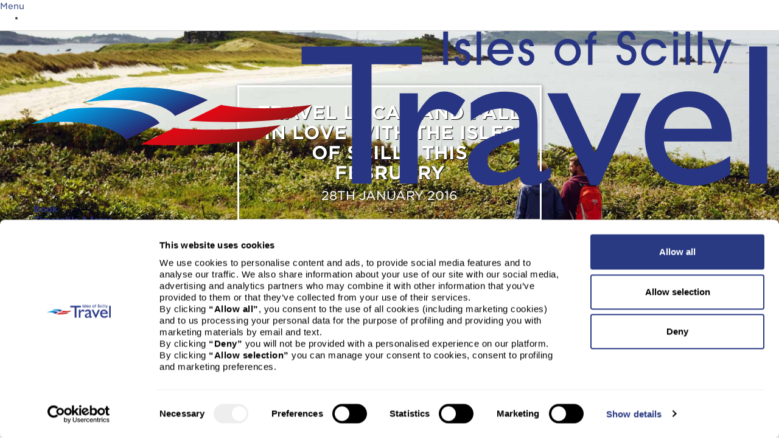

--- FILE ---
content_type: text/html; charset=UTF-8
request_url: https://www.islesofscilly-travel.co.uk/2016/01/travel-local-and-fall-in-love-with-the-isles-of-scilly-this-february/
body_size: 18114
content:
<!DOCTYPE HTML>
<html lang="en">
<head>
    <meta http-equiv="Content-Type" content="text/html; charset=UTF-8"/>
    <meta name="distribution" content="global"/>
    <meta name="robots" content="follow, all"/>
    <meta name="language" content="en"/>
    <meta name="viewport" content="width=device-width, initial-scale=1"/>
    <meta name="facebook-domain-verification" content="he9rbohcal2iu9fm3vclhelf25nagk" />

    

    <link rel="shortcut icon" href="https://www.islesofscilly-travel.co.uk/wp-content/themes/islesofscilly/images/icons/favicon/favicon.ico" type="image/x-icon"/>
    <link rel="apple-touch-icon" sizes="180x180" href="https://www.islesofscilly-travel.co.uk/wp-content/themes/islesofscilly/images/icons/favicon/apple-touch-icon.png">
    <link rel="icon" type="image/png" sizes="32x32" href="https://www.islesofscilly-travel.co.uk/wp-content/themes/islesofscilly/images/icons/favicon/favicon-32x32.png">
    <link rel="icon" type="image/png" sizes="16x16" href="https://www.islesofscilly-travel.co.uk/wp-content/themes/islesofscilly/images/icons/favicon/favicon-16x16.png">
    <link href="https://fonts.googleapis.com/css?family=Montserrat:200,300,400,500,600,700,800,900&display=swap" rel="stylesheet">

    <script>
        var templateDir = "https://www.islesofscilly-travel.co.uk/wp-content/themes/islesofscilly";
    </script>

    	
<!-- This site is optimized with the Yoast SEO Premium plugin v9.6.1 - https://yoast.com/wordpress/plugins/seo/ -->
<title>Travel Local and fall in Love with Scilly this February</title>
<meta name="description" content="There’s a certain charm to Scilly in the winter months, when the busy summer season has settled down and the children have gone back to school."/>
<link rel="canonical" href="https://www.islesofscilly-travel.co.uk/2016/01/travel-local-and-fall-in-love-with-the-isles-of-scilly-this-february/" />
<meta property="og:locale" content="en_GB" />
<meta property="og:type" content="article" />
<meta property="og:title" content="Travel Local and fall in Love with Scilly this February" />
<meta property="og:description" content="There’s a certain charm to Scilly in the winter months, when the busy summer season has settled down and the children have gone back to school." />
<meta property="og:url" content="https://www.islesofscilly-travel.co.uk/2016/01/travel-local-and-fall-in-love-with-the-isles-of-scilly-this-february/" />
<meta property="og:site_name" content="Isles of Scilly Travel" />
<meta property="article:section" content="Island life" />
<meta property="article:published_time" content="2016-01-28T16:59:39+00:00" />
<meta property="article:modified_time" content="2024-06-04T14:18:10+01:00" />
<meta property="og:updated_time" content="2024-06-04T14:18:10+01:00" />
<meta property="og:image" content="https://www.islesofscilly-travel.co.uk/wp-content/uploads/2016/06/yps.jpg" />
<meta property="og:image:secure_url" content="https://www.islesofscilly-travel.co.uk/wp-content/uploads/2016/06/yps.jpg" />
<meta property="og:image:width" content="1920" />
<meta property="og:image:height" content="805" />
<meta name="twitter:card" content="summary_large_image" />
<meta name="twitter:description" content="There’s a certain charm to Scilly in the winter months, when the busy summer season has settled down and the children have gone back to school." />
<meta name="twitter:title" content="Travel Local and fall in Love with Scilly this February" />
<meta name="twitter:image" content="https://www.islesofscilly-travel.co.uk/wp-content/uploads/2016/06/yps.jpg" />
<script type='application/ld+json'>{"@context":"https://schema.org","@type":"Organization","url":"https://www.islesofscilly-travel.co.uk/","sameAs":[],"@id":"https://www.islesofscilly-travel.co.uk/#organization","name":"Isles of Scilly Travel","logo":"https://www.islesofscilly-travel.co.uk/wp-content/uploads/2017/02/IOS-Travel-logo.jpg"}</script>
<!-- / Yoast SEO Premium plugin. -->

<link rel='dns-prefetch' href='//maps.googleapis.com' />
<link rel='dns-prefetch' href='//cloud.typography.com' />
<link rel='dns-prefetch' href='//fonts.googleapis.com' />
<link rel='dns-prefetch' href='//s.w.org' />
		<script type="text/javascript">
			window._wpemojiSettings = {"baseUrl":"https:\/\/s.w.org\/images\/core\/emoji\/2.3\/72x72\/","ext":".png","svgUrl":"https:\/\/s.w.org\/images\/core\/emoji\/2.3\/svg\/","svgExt":".svg","source":{"concatemoji":"https:\/\/www.islesofscilly-travel.co.uk\/wp-includes\/js\/wp-emoji-release.min.js"}};
			!function(a,b,c){function d(a,b){var c=String.fromCharCode;l.clearRect(0,0,k.width,k.height),l.fillText(c.apply(this,a),0,0);var d=k.toDataURL();l.clearRect(0,0,k.width,k.height),l.fillText(c.apply(this,b),0,0);var e=k.toDataURL();return d===e}function e(a){var b;if(!l||!l.fillText)return!1;switch(l.textBaseline="top",l.font="600 32px Arial",a){case"flag":return!(b=d([55356,56826,55356,56819],[55356,56826,8203,55356,56819]))&&(b=d([55356,57332,56128,56423,56128,56418,56128,56421,56128,56430,56128,56423,56128,56447],[55356,57332,8203,56128,56423,8203,56128,56418,8203,56128,56421,8203,56128,56430,8203,56128,56423,8203,56128,56447]),!b);case"emoji":return b=d([55358,56794,8205,9794,65039],[55358,56794,8203,9794,65039]),!b}return!1}function f(a){var c=b.createElement("script");c.src=a,c.defer=c.type="text/javascript",b.getElementsByTagName("head")[0].appendChild(c)}var g,h,i,j,k=b.createElement("canvas"),l=k.getContext&&k.getContext("2d");for(j=Array("flag","emoji"),c.supports={everything:!0,everythingExceptFlag:!0},i=0;i<j.length;i++)c.supports[j[i]]=e(j[i]),c.supports.everything=c.supports.everything&&c.supports[j[i]],"flag"!==j[i]&&(c.supports.everythingExceptFlag=c.supports.everythingExceptFlag&&c.supports[j[i]]);c.supports.everythingExceptFlag=c.supports.everythingExceptFlag&&!c.supports.flag,c.DOMReady=!1,c.readyCallback=function(){c.DOMReady=!0},c.supports.everything||(h=function(){c.readyCallback()},b.addEventListener?(b.addEventListener("DOMContentLoaded",h,!1),a.addEventListener("load",h,!1)):(a.attachEvent("onload",h),b.attachEvent("onreadystatechange",function(){"complete"===b.readyState&&c.readyCallback()})),g=c.source||{},g.concatemoji?f(g.concatemoji):g.wpemoji&&g.twemoji&&(f(g.twemoji),f(g.wpemoji)))}(window,document,window._wpemojiSettings);
		</script>
		<style type="text/css">
img.wp-smiley,
img.emoji {
	display: inline !important;
	border: none !important;
	box-shadow: none !important;
	height: 1em !important;
	width: 1em !important;
	margin: 0 .07em !important;
	vertical-align: -0.1em !important;
	background: none !important;
	padding: 0 !important;
}
</style>
<link rel='stylesheet' id='main_style-css'  href='https://www.islesofscilly-travel.co.uk/wp-content/themes/islesofscilly/style.css?ver=ef5711bb3300b84f6a99a687c3174dbe3b1ac69c2' type='text/css' media='all' />
<link rel='stylesheet' id='booking-style-css'  href='https://www.islesofscilly-travel.co.uk/wp-content/themes/islesofscilly/css/booking/booking.css?ver=ef5711bb3300b84f6a99a687c3174dbe3b1ac69c2' type='text/css' media='all' />
<link rel='stylesheet' id='sbi_styles-css'  href='https://www.islesofscilly-travel.co.uk/wp-content/plugins/instagram-feed-pro/css/sbi-styles.min.css?ver=6.2.4' type='text/css' media='all' />
<link rel='stylesheet' id='contact-form-7-css'  href='https://www.islesofscilly-travel.co.uk/wp-content/plugins/contact-form-7/includes/css/styles.css?ver=4.9.2' type='text/css' media='all' />
<link rel='stylesheet' id='wp-pagenavi-css'  href='https://www.islesofscilly-travel.co.uk/wp-content/plugins/wp-pagenavi/pagenavi-css.css?ver=2.70' type='text/css' media='all' />
<link rel='stylesheet' id='style-override-booking-css'  href='https://www.islesofscilly-travel.co.uk/wp-content/themes/islesofscilly/css/override.css?ver=ef5711bb3300b84f6a99a687c3174dbe3b1ac69c2' type='text/css' media='all' />
<link rel='stylesheet' id='style-datepicker-css'  href='https://www.islesofscilly-travel.co.uk/wp-content/themes/islesofscilly/bower_components/foundation-datepicker/css/foundation-datepicker.css?ver=ef5711bb3300b84f6a99a687c3174dbe3b1ac69c2' type='text/css' media='all' />
<link rel='stylesheet' id='style-mobile-menu-css'  href='https://www.islesofscilly-travel.co.uk/wp-content/themes/islesofscilly/hamburgers.css?ver=ef5711bb3300b84f6a99a687c3174dbe3b1ac69c2' type='text/css' media='all' />
<link rel='stylesheet' id='flexslider-css'  href='https://www.islesofscilly-travel.co.uk/wp-content/themes/islesofscilly/scripts/flex-slider/flexslider.css?ver=ef5711bb3300b84f6a99a687c3174dbe3b1ac69c2' type='text/css' media='all' />
<link rel='stylesheet' id='fonts-css'  href='//cloud.typography.com/7917136/6103612/css/fonts.css?ver=ef5711bb3300b84f6a99a687c3174dbe3b1ac69c2' type='text/css' media='all' />
<link rel='stylesheet' id='material-icons-css'  href='//fonts.googleapis.com/icon?family=Material+Icons&#038;ver=ef5711bb3300b84f6a99a687c3174dbe3b1ac69c2' type='text/css' media='all' />
<link rel='stylesheet' id='easy_table_style-css'  href='https://www.islesofscilly-travel.co.uk/wp-content/plugins/easy-table/themes/default/style.css?ver=1.6' type='text/css' media='all' />
<link rel='stylesheet' id='pojo-a11y-css'  href='https://www.islesofscilly-travel.co.uk/wp-content/plugins/pojo-accessibility/assets/css/style.min.css?ver=1.0.0' type='text/css' media='all' />
<link rel='stylesheet' id='shiftnav-css'  href='https://www.islesofscilly-travel.co.uk/wp-content/plugins/shiftnav-pro/pro/assets/css/shiftnav.min.css?ver=1.6.2' type='text/css' media='all' />
<link rel='stylesheet' id='ubermenu-css'  href='https://www.islesofscilly-travel.co.uk/wp-content/plugins/ubermenu/pro/assets/css/ubermenu.min.css?ver=3.2.5' type='text/css' media='all' />
<link rel='stylesheet' id='ubermenu-font-awesome-css'  href='https://www.islesofscilly-travel.co.uk/wp-content/plugins/ubermenu/assets/css/fontawesome/css/font-awesome.min.css?ver=4.3' type='text/css' media='all' />
<link rel='stylesheet' id='shiftnav-font-awesome-css'  href='https://www.islesofscilly-travel.co.uk/wp-content/plugins/shiftnav-pro/assets/css/fontawesome/css/font-awesome.min.css?ver=1.6.2' type='text/css' media='all' />
<link rel='stylesheet' id='shared-style-css'  href='https://www.islesofscilly-travel.co.uk/wp-content/themes/islesofscilly/ui/shared-style.css?ver=ef5711bb3300b84f6a99a687c3174dbe3b1ac69c2' type='text/css' media='all' />
<!--n2css--><script type='text/javascript' src='https://www.islesofscilly-travel.co.uk/wp-includes/js/jquery/jquery.js?ver=1.12.4'></script>
<script type='text/javascript' src='https://www.islesofscilly-travel.co.uk/wp-includes/js/jquery/jquery-migrate.min.js?ver=1.4.1'></script>
<script type='text/javascript'>
/* <![CDATA[ */
var wpp_params = {"sampling_active":"0","sampling_rate":"100","ajax_url":"https:\/\/www.islesofscilly-travel.co.uk\/wp-admin\/admin-ajax.php","action":"update_views_ajax","ID":"5709","token":"d47a10b8e3"};
/* ]]> */
</script>
<script type='text/javascript' src='https://www.islesofscilly-travel.co.uk/wp-content/plugins/wordpress-popular-posts/public/js/wpp.js?ver=4.0.13'></script>
<script type='text/javascript' src='https://www.islesofscilly-travel.co.uk/wp-content/plugins/duracelltomi-google-tag-manager/js/gtm4wp-form-move-tracker.js?ver=1.7.2'></script>
<script type='text/javascript' src='https://www.islesofscilly-travel.co.uk/wp-content/themes/islesofscilly/bower_components/tether/dist/js/tether.min.js?ver=ef5711bb3300b84f6a99a687c3174dbe3b1ac69c2'></script>
<script type='text/javascript' src='https://www.islesofscilly-travel.co.uk/wp-content/themes/islesofscilly/bower_components/tether-select/dist/js/select.min.js?ver=ef5711bb3300b84f6a99a687c3174dbe3b1ac69c2'></script>
<script type='text/javascript' src='https://www.islesofscilly-travel.co.uk/wp-content/themes/islesofscilly/js/gtm.js?ver=ef5711bb3300b84f6a99a687c3174dbe3b1ac69c2'></script>
<script type='text/javascript' src='https://www.islesofscilly-travel.co.uk/wp-content/themes/islesofscilly/scripts/flex-slider/jquery.flexslider-min.js?ver=ef5711bb3300b84f6a99a687c3174dbe3b1ac69c2'></script>
<script type='text/javascript' src='https://www.islesofscilly-travel.co.uk/wp-content/themes/islesofscilly/scripts/jquery.matchHeight-min.js?ver=ef5711bb3300b84f6a99a687c3174dbe3b1ac69c2'></script>
<link rel='https://api.w.org/' href='https://www.islesofscilly-travel.co.uk/wp-json/' />
<link rel="EditURI" type="application/rsd+xml" title="RSD" href="https://www.islesofscilly-travel.co.uk/xmlrpc.php?rsd" />
<link rel="wlwmanifest" type="application/wlwmanifest+xml" href="https://www.islesofscilly-travel.co.uk/wp-includes/wlwmanifest.xml" /> 

<link rel='shortlink' href='https://www.islesofscilly-travel.co.uk/?p=5709' />
<link rel="alternate" type="application/json+oembed" href="https://www.islesofscilly-travel.co.uk/wp-json/oembed/1.0/embed?url=https%3A%2F%2Fwww.islesofscilly-travel.co.uk%2F2016%2F01%2Ftravel-local-and-fall-in-love-with-the-isles-of-scilly-this-february%2F" />
<link rel="alternate" type="text/xml+oembed" href="https://www.islesofscilly-travel.co.uk/wp-json/oembed/1.0/embed?url=https%3A%2F%2Fwww.islesofscilly-travel.co.uk%2F2016%2F01%2Ftravel-local-and-fall-in-love-with-the-isles-of-scilly-this-february%2F&#038;format=xml" />
<script id="Cookiebot" src="https://consent.cookiebot.com/uc.js" data-cbid="6ad1ec3b-b484-4b8a-835e-b8a4bc4a1be1" data-blockingmode="auto" type="text/javascript"></script>

<script data-cookieconsent="ignore">
  window.dataLayer = window.dataLayer || [];
  
  function gtag() {
    dataLayer.push(arguments);
  }  gtag("consent", "default", {
    ad_personalization: "denied",
    ad_storage: "denied",
    ad_user_data: "denied",
    analytics_storage: "denied",
    functionality_storage: "denied",
    personalization_storage: "denied",
    security_storage: "granted",
    wait_for_update: 500
  });  gtag("set", "ads_data_redaction", true);
  gtag("set", "url_passthrough", false);
</script>
	<!-- ShiftNav CSS
	================================================================ -->
	<style type="text/css" id="shiftnav-dynamic-css">

	@media only screen and (min-width:960px){ #shiftnav-toggle-main, .shiftnav-toggle-mobile{ display:none; } .shiftnav-wrap { padding-top:0 !important; } }
	@media only screen and (max-width:959px){ .site-header__navigation{ display:none !important; } }
	@media only screen and (max-width:958px){ .ubermenu, body .ubermenu, .ubermenu.ubermenu-responsive-default, .ubermenu-responsive-toggle, #megaMenu{ display:none !important; } }

/** ShiftNav Custom Menu Styles (Customizer) **/
/* shiftnav-main */
.shiftnav.shiftnav-shiftnav-main { background:#33434b; }
.shiftnav.shiftnav-shiftnav-main ul.shiftnav-menu li.menu-item > .shiftnav-target { background:#33434b; color:#ffffff; font-weight:bold; text-shadow:none; }
.shiftnav.shiftnav-shiftnav-main ul.shiftnav-menu li.menu-item > .shiftnav-target, .shiftnav.shiftnav-shiftnav-main ul.shiftnav-menu li.menu-item > .shiftnav-submenu-activation { border-bottom:1px solid #33373a; }
.shiftnav.shiftnav-shiftnav-main ul.shiftnav-menu > li.menu-item > .shiftnav-target { text-transform:uppercase; }
.shiftnav.shiftnav-shiftnav-main ul.shiftnav-menu li.menu-item > .shiftnav-submenu-activation { color:#01a0fe; }
.shiftnav.shiftnav-shiftnav-main ul.shiftnav-menu li.menu-item > .shiftnav-submenu-activation:hover, .shiftnav.shiftnav-shiftnav-main ul.shiftnav-menu li.menu-item.shiftnav-active > .shiftnav-submenu-activation, .shiftnav.shiftnav-shiftnav-main ul.shiftnav-menu li.menu-item.shiftnav-in-transition > .shiftnav-submenu-activation { color:#01a0fe; }
.shiftnav.shiftnav-shiftnav-main ul.shiftnav-menu li.shiftnav-retract .shiftnav-target { background:#01a0fe; color:#01a0fe; }
.shiftnav.shiftnav-shiftnav-main ul.shiftnav-menu ul.sub-menu { background:#336876; }
.shiftnav.shiftnav-shiftnav-main ul.shiftnav-menu ul.sub-menu li.menu-item > .shiftnav-target { background:#336876; color:#ffffff; border-bottom:1px solid #336876; font-weight:normal; }

/* Status: Loaded from Transient */

	</style>
	<!-- end ShiftNav CSS -->

	<style id="ubermenu-custom-generated-css">
/** UberMenu Custom Menu Styles (Customizer) **/
/* main */
.ubermenu-main .ubermenu-row { max-width:1400px; margin-left:auto; margin-right:auto; }
.ubermenu-main.ubermenu-transition-fade .ubermenu-item .ubermenu-submenu-drop { margin-top:0; }
.ubermenu-main .ubermenu-item-level-0 > .ubermenu-target { color:#293481; }
.ubermenu.ubermenu-main .ubermenu-item-level-0:hover > .ubermenu-target, .ubermenu-main .ubermenu-item-level-0.ubermenu-active > .ubermenu-target { color:#ffffff; background:#33434b; }
.ubermenu-main .ubermenu-item-level-0.ubermenu-current-menu-item > .ubermenu-target, .ubermenu-main .ubermenu-item-level-0.ubermenu-current-menu-parent > .ubermenu-target, .ubermenu-main .ubermenu-item-level-0.ubermenu-current-menu-ancestor > .ubermenu-target { color:#ffffff; background:#33434b; }
.ubermenu-main .ubermenu-submenu.ubermenu-submenu-drop { background-color:#33434b; color:#ffffff; }
.ubermenu-main .ubermenu-submenu .ubermenu-highlight { color:#ffffff; }


/** UberMenu Custom Menu Item Styles (Menu Item Settings) **/
/* 7473 */  .ubermenu .ubermenu-item-7473 > .ubermenu-target.ubermenu-item-layout-image_left > .ubermenu-target-text { padding-left:196px; }


/** UberMenu Custom Tweaks (General Settings) **/
.ubermenu .ubermenu-item-level-0 {
vertical-align: top;
}

.ubermenu .ubermenu-item-level-0.site-header__profile {
display: inline-flex;
height: 50px;
}

.ubermenu .ubermenu-item-level-0.site-header__profile > a.ubermenu-target {
display: flex;
flex-direction: column;
justify-content: flex-end;
align-items: center;
padding: 0 15px 5px !important;
}

.ubermenu .ubermenu-item-level-0.site-header__profile > a.ubermenu-target > img.ubermenu-image {
margin: 0;
width: 26px;
height: 26px;
}

.ubermenu .ubermenu-item-level-0.site-header__profile > a.ubermenu-target > span.ubermenu-target-text {
font-size: 0.75rem;
line-height: 1;
}

.ubermenu .ubermenu-item-level-0.site-header__profile > a.ubermenu-target > span.ubermenu-target-text::after {
content: none !important;
}
/* Status: Loaded from Transient */

</style>
<!-- Google Tag Manager for WordPress by DuracellTomi - http://duracelltomi.com -->
<script data-cfasync="false" type="text/javascript">
	var gtm4wp_datalayer_name = "dataLayer";
	var dataLayer = dataLayer || [];
	dataLayer.push({"pagePostType":"post","pagePostType2":"single-post","pageCategory":["island-life","popular"],"pagePostAuthor":"Alice Lamming"});
</script>
<script data-cfasync="false">(function(w,d,s,l,i){w[l]=w[l]||[];w[l].push({'gtm.start':
new Date().getTime(),event:'gtm.js'});var f=d.getElementsByTagName(s)[0],
j=d.createElement(s),dl=l!='dataLayer'?'&l='+l:'';j.async=true;j.src=
'//www.googletagmanager.com/gtm.'+'js?id='+i+dl;f.parentNode.insertBefore(j,f);
})(window,document,'script','dataLayer','GTM-52B4KF');</script>
<!-- End Google Tag Manager -->
<!-- End Google Tag Manager for WordPress by DuracellTomi -->		<style type="text/css">.recentcomments a{display:inline !important;padding:0 !important;margin:0 !important;}</style>
		<style type="text/css">
#pojo-a11y-toolbar .pojo-a11y-toolbar-toggle a{ background-color: #4054b2;	color: #ffffff;}
#pojo-a11y-toolbar .pojo-a11y-toolbar-overlay, #pojo-a11y-toolbar .pojo-a11y-toolbar-overlay ul.pojo-a11y-toolbar-items.pojo-a11y-links{ border-color: #4054b2;}
body.pojo-a11y-focusable a:focus{ outline-style: solid !important;	outline-width: 1px !important;	outline-color: #FF0000 !important;}
#pojo-a11y-toolbar{ top: 100 !important;}
#pojo-a11y-toolbar .pojo-a11y-toolbar-overlay{ background-color: #ffffff;}
#pojo-a11y-toolbar .pojo-a11y-toolbar-overlay ul.pojo-a11y-toolbar-items li.pojo-a11y-toolbar-item a, #pojo-a11y-toolbar .pojo-a11y-toolbar-overlay p.pojo-a11y-toolbar-title{ color: #333333;}
#pojo-a11y-toolbar .pojo-a11y-toolbar-overlay ul.pojo-a11y-toolbar-items li.pojo-a11y-toolbar-item a.active{ background-color: #4054b2;	color: #ffffff;}
@media (max-width: 767px) { #pojo-a11y-toolbar { top: 150 !important; } }</style>
</head>

<body class="post-template-default single single-post postid-5709 single-format-standard" >


<!-- Google Tag Manager (noscript) -->
<noscript><iframe src="//www.googletagmanager.com/ns.html?id=GTM-52B4KF"
height="0" width="0" style="display:none;visibility:hidden"></iframe></noscript>
<!-- End Google Tag Manager (noscript) -->
 
<script type="text/javascript">
var homeurl = "https://www.islesofscilly-travel.co.uk/";
var today = "20260121";
</script>

<!-- Site Navigation -->
<div class="site-header">
    <div class="container container__no-padding">
        <!-- ShiftNav START -->
        <div class="site-header__mobile">
            <a class="shiftnav-toggle" data-shiftnav-target="shiftnav-main">
                <i class="material-icons md-40">menu</i>
            </a>

            <a href="/" class="mobile-logo">
                <i class="mobile-logo__icon"></i>
            </a>

            
            <div class="login-menu">
                <a href="/account" class="login__toggle login-menu__toggle" data-shiftnav-target="login-menu">
                    <i class="login__toggle--icon"></i>
                    <span class="login__toggle--label">Account</span>
                </a>
            </div>
                
        </div>
        <!-- ShiftNav END -->

        <!-- UberMenu START -->
        <div class="site-header__navigation">
            
<!-- UberMenu [Configuration:main] [Theme Loc:primary] [Integration:auto] -->
<a class="ubermenu-responsive-toggle ubermenu-responsive-toggle-main ubermenu-skin-none ubermenu-loc-primary ubermenu-responsive-toggle-content-align-left ubermenu-responsive-toggle-align-full " data-ubermenu-target="ubermenu-main-152-primary"><i class="fa fa-bars"></i>Menu</a><nav id="ubermenu-main-152-primary" class="ubermenu ubermenu-nojs ubermenu-main ubermenu-menu-152 ubermenu-loc-primary ubermenu-responsive ubermenu-responsive-default ubermenu-responsive-collapse ubermenu-horizontal ubermenu-transition-none ubermenu-trigger-hover_intent ubermenu-skin-none  ubermenu-bar-align-full ubermenu-items-align-center ubermenu-disable-submenu-scroll ubermenu-sub-indicators ubermenu-retractors-responsive"><ul id="ubermenu-nav-main-152-primary" class="ubermenu-nav"><li id="menu-item-7473" class="site-header__navigation--logo ubermenu-item ubermenu-item-type-custom ubermenu-item-object-custom ubermenu-item-7473 ubermenu-item-level-0 ubermenu-column ubermenu-column-auto ubermenu-align-left" ><a class="ubermenu-target ubermenu-target-with-image ubermenu-item-layout-default ubermenu-content-align-left ubermenu-item-layout-image_left ubermenu-item-notext" href="/" tabindex="0"><img class="ubermenu-image ubermenu-image-size-full" src="https://www.islesofscilly-travel.co.uk/wp-content/uploads/2018/10/iost-logo.svg" width="186" height="65" alt="iost-logo"  /></a></li><li id="menu-item-51383" class="ubermenu-item ubermenu-item-type-post_type ubermenu-item-object-page ubermenu-item-51383 ubermenu-item-level-0 ubermenu-column ubermenu-column-auto" ><a class="ubermenu-target ubermenu-item-layout-default ubermenu-item-layout-text_only" href="https://www.islesofscilly-travel.co.uk/book/" tabindex="0"><span class="ubermenu-target-title ubermenu-target-text">Book</span></a></li><li id="menu-item-7152" class="ubermenu-item ubermenu-item-type-custom ubermenu-item-object-custom ubermenu-item-has-children ubermenu-advanced-sub ubermenu-item-7152 ubermenu-item-level-0 ubermenu-column ubermenu-column-auto ubermenu-has-submenu-drop ubermenu-has-submenu-mega" ><a class="ubermenu-target ubermenu-item-layout-default ubermenu-item-layout-text_only" tabindex="0"><span class="ubermenu-target-title ubermenu-target-text">Timetable &#038; fares</span></a><div class="ubermenu-submenu ubermenu-submenu-id-7152 ubermenu-submenu-type-mega ubermenu-submenu-drop ubermenu-submenu-align-full_width ubermenu-submenu-content-align-center ubermenu-autoclear" ><ul class="ubermenu-row ubermenu-row-id-13279 ubermenu-autoclear ubermenu-row__max-width--960"><li class="  ubermenu-item ubermenu-item-type-custom ubermenu-item-object-ubermenu-custom ubermenu-item-has-children ubermenu-item-7189 ubermenu-item-level-2 ubermenu-column ubermenu-column-1-3 ubermenu-has-submenu-stack ubermenu-item-type-column ubermenu-column-id-7189"><ul class="ubermenu-submenu ubermenu-submenu-id-7189 ubermenu-submenu-type-stack" ><li id="menu-item-51388" class="ubermenu-item ubermenu-item-type-post_type ubermenu-item-object-page ubermenu-item-51388 ubermenu-item-auto ubermenu-item-normal ubermenu-item-level-3 ubermenu-column ubermenu-column-auto" ><a class="ubermenu-target ubermenu-item-layout-default ubermenu-item-layout-text_only" href="https://www.islesofscilly-travel.co.uk/timetable-fares/"><span class="ubermenu-target-title ubermenu-target-text">Timetables</span><span class="ubermenu-target-divider"> – </span><span class="ubermenu-target-description ubermenu-target-text">Scillonian and Skybus</span></a></li></ul></li><li class="  ubermenu-item ubermenu-item-type-custom ubermenu-item-object-ubermenu-custom ubermenu-item-has-children ubermenu-item-13383 ubermenu-item-level-2 ubermenu-column ubermenu-column-1-3 ubermenu-has-submenu-stack ubermenu-item-type-column ubermenu-column-id-13383"><ul class="ubermenu-submenu ubermenu-submenu-id-13383 ubermenu-submenu-type-stack" ><li id="menu-item-15594" class="ubermenu-item ubermenu-item-type-post_type ubermenu-item-object-page ubermenu-item-15594 ubermenu-item-auto ubermenu-item-normal ubermenu-item-level-3 ubermenu-column ubermenu-column-auto" ><a class="ubermenu-target ubermenu-item-layout-default ubermenu-item-layout-text_only" href="https://www.islesofscilly-travel.co.uk/routes/"><span class="ubermenu-target-title ubermenu-target-text">Direct Routes</span><span class="ubermenu-target-divider"> – </span><span class="ubermenu-target-description ubermenu-target-text">Our connecting routes to the Isles of Scilly</span></a></li><li id="menu-item-14682" class="ubermenu-item ubermenu-item-type-post_type ubermenu-item-object-page ubermenu-item-14682 ubermenu-item-auto ubermenu-item-normal ubermenu-item-level-3 ubermenu-column ubermenu-column-auto" ><a class="ubermenu-target ubermenu-item-layout-default ubermenu-item-layout-text_only" href="https://www.islesofscilly-travel.co.uk/rail-connections/"><span class="ubermenu-target-title ubermenu-target-text">Rail Connections</span><span class="ubermenu-target-divider"> – </span><span class="ubermenu-target-description ubermenu-target-text">Car free holidays by rail</span></a></li><li id="menu-item-15593" class="ubermenu-item ubermenu-item-type-post_type ubermenu-item-object-page ubermenu-item-15593 ubermenu-item-auto ubermenu-item-normal ubermenu-item-level-3 ubermenu-column ubermenu-column-auto" ><a class="ubermenu-target ubermenu-item-layout-default ubermenu-item-layout-text_only" href="https://www.islesofscilly-travel.co.uk/air-connections/"><span class="ubermenu-target-title ubermenu-target-text">Air connections</span><span class="ubermenu-target-divider"> – </span><span class="ubermenu-target-description ubermenu-target-text">Newquay and Exeter connecting flights</span></a></li></ul></li><li class=" fares_brochure ubermenu-item ubermenu-item-type-custom ubermenu-item-object-ubermenu-custom ubermenu-item-has-children ubermenu-item-8519 ubermenu-item-level-2 ubermenu-column ubermenu-column-1-4 ubermenu-has-submenu-stack ubermenu-item-type-column ubermenu-column-id-8519"><ul class="ubermenu-submenu ubermenu-submenu-id-8519 ubermenu-submenu-type-stack" ><li id="menu-item-13539" class="ubermenu-item ubermenu-item-type-custom ubermenu-item-object-ubermenu-custom ubermenu-item-13539 ubermenu-item-auto ubermenu-item-normal ubermenu-item-level-3 ubermenu-column ubermenu-column-auto" ><div class="ubermenu-content-block ubermenu-custom-content ubermenu-custom-content-padded"><img src="/wp-content/uploads/ubermenu/menu-brochure-2018.png"></div></li></ul></li><li class="  ubermenu-item ubermenu-item-type-custom ubermenu-item-object-ubermenu-custom ubermenu-item-13716 ubermenu-item-level-2 ubermenu-column ubermenu-column-1-12 ubermenu-item-type-column ubermenu-column-id-13716"></li><li class=" d-none ubermenu-item ubermenu-item-type-custom ubermenu-item-object-ubermenu-custom ubermenu-item-has-children ubermenu-item-7191 ubermenu-item-level-2 ubermenu-column ubermenu-column-1-5 ubermenu-has-submenu-stack ubermenu-item-type-column ubermenu-column-id-7191"><ul class="ubermenu-submenu ubermenu-submenu-id-7191 ubermenu-submenu-type-stack" ><li id="menu-item-7193" class="ubermenu-item ubermenu-item-type-custom ubermenu-item-object-ubermenu-custom ubermenu-item-7193 ubermenu-item-auto ubermenu-item-normal ubermenu-item-level-3 ubermenu-column ubermenu-column-auto" ><div class="ubermenu-content-block ubermenu-custom-content ubermenu-custom-content-padded"><a href="/timetables"><strong>2018 Timetables</strong></a>
<p>Scillonian, Skybus and Island Helicopters</p></div></li><li id="menu-item-7194" class="ubermenu-item ubermenu-item-type-custom ubermenu-item-object-ubermenu-custom ubermenu-item-7194 ubermenu-item-auto ubermenu-item-normal ubermenu-item-level-3 ubermenu-column ubermenu-column-auto" ><div class="ubermenu-content-block ubermenu-custom-content ubermenu-custom-content-padded"><a href="/fares"><strong>2018 Fares</strong></a>
<p>Single, return and daytrip</p></div></li><li id="menu-item-13382" class="ubermenu-item ubermenu-item-type-custom ubermenu-item-object-ubermenu-custom ubermenu-item-13382 ubermenu-item-auto ubermenu-item-normal ubermenu-item-level-3 ubermenu-column ubermenu-column-auto" ><div class="ubermenu-content-block ubermenu-custom-content ubermenu-custom-content-padded"><a href="/routes"><strong>Direct routes</strong></a>
<p>Scillonian, Skybus and Island Helicopters</p></div></li><li id="menu-item-13384" class="ubermenu-item ubermenu-item-type-custom ubermenu-item-object-ubermenu-custom ubermenu-item-13384 ubermenu-item-auto ubermenu-item-normal ubermenu-item-level-3 ubermenu-column ubermenu-column-auto" ><div class="ubermenu-content-block ubermenu-custom-content ubermenu-custom-content-padded"><a href="#"><strong>Rail connections</strong></a>
<p>Car-free holidays by rail</p></div></li><li id="menu-item-7197" class="d-none ubermenu-item ubermenu-item-type-custom ubermenu-item-object-custom ubermenu-item-7197 ubermenu-item-auto ubermenu-item-normal ubermenu-item-level-3 ubermenu-column ubermenu-column-auto" ><a class="ubermenu-target ubermenu-item-layout-default ubermenu-item-layout-text_only" href="/timetables/"><span class="ubermenu-target-title ubermenu-target-text">View Live Timetables</span></a></li><li class=" d-none ubermenu-item ubermenu-item-type-custom ubermenu-item-object-ubermenu-custom ubermenu-item-has-children ubermenu-item-7192 ubermenu-item-level-3 ubermenu-column ubermenu-column-auto ubermenu-has-submenu-stack ubermenu-item-type-column ubermenu-column-id-7192"><ul class="ubermenu-submenu ubermenu-submenu-id-7192 ubermenu-submenu-type-stack" ><li id="menu-item-7195" class="text_description ubermenu-item ubermenu-item-type-custom ubermenu-item-object-ubermenu-custom ubermenu-item-7195 ubermenu-item-auto ubermenu-item-normal ubermenu-item-level-4 ubermenu-column ubermenu-column-auto" ><div class="ubermenu-content-block ubermenu-custom-content ubermenu-custom-content-padded"><h3><a href="/travel-updates">Travel Updates</a></h3>
<p><a href="/travel-updates">Live information, about whether your flight or crossing will depart on time.</a></p>
</div></li></ul></li><li id="menu-item-13385" class="ubermenu-item ubermenu-item-type-custom ubermenu-item-object-ubermenu-custom ubermenu-item-13385 ubermenu-item-auto ubermenu-item-normal ubermenu-item-level-3 ubermenu-column ubermenu-column-auto" ><div class="ubermenu-content-block ubermenu-custom-content ubermenu-custom-content-padded"><a href="#"><strong>Air connections</strong></a>
<p>Newquay and Exeter connecting flights</p></div></li><li id="menu-item-8520" class="ubermenu-item ubermenu-item-type-custom ubermenu-item-object-ubermenu-custom ubermenu-item-8520 ubermenu-item-auto ubermenu-item-normal ubermenu-item-level-3 ubermenu-column ubermenu-column-auto" ><div class="ubermenu-content-block ubermenu-custom-content ubermenu-custom-content-padded"><img src="/wp-content/uploads/ubermenu/menu-brochure-2018.png" /></div></li><li class=" d-none ubermenu-item ubermenu-item-type-custom ubermenu-item-object-ubermenu-custom ubermenu-item-has-children ubermenu-item-9042 ubermenu-item-level-3 ubermenu-column ubermenu-column-auto ubermenu-has-submenu-stack ubermenu-item-type-column ubermenu-column-id-9042"><ul class="ubermenu-submenu ubermenu-submenu-id-9042 ubermenu-submenu-type-stack" ><li id="menu-item-9043" class="text_description ubermenu-item ubermenu-item-type-custom ubermenu-item-object-ubermenu-custom ubermenu-item-9043 ubermenu-item-auto ubermenu-item-normal ubermenu-item-level-4 ubermenu-column ubermenu-column-auto" ><div class="ubermenu-content-block ubermenu-custom-content ubermenu-custom-content-padded"><h3><a href="/compare-our-services">Compare Services</a></h3>
<p><a href="/compare-our-services">Compare the distances, times and methods of travel we offer.</a></p>
</div></li></ul></li></ul></li></ul><div class="ubermenu-retractor ubermenu-retractor-mobile"><i class="fa fa-times"></i> Close</div></div></li><li id="menu-item-15121" class="ubermenu-item ubermenu-item-type-post_type ubermenu-item-object-page ubermenu-item-has-children ubermenu-advanced-sub ubermenu-item-15121 ubermenu-item-level-0 ubermenu-column ubermenu-column-auto ubermenu-has-submenu-drop ubermenu-has-submenu-mega" ><a class="ubermenu-target ubermenu-item-layout-default ubermenu-item-layout-text_only" href="https://www.islesofscilly-travel.co.uk/plan-your-trip/" tabindex="0"><span class="ubermenu-target-title ubermenu-target-text">Plan your trip</span></a><div class="ubermenu-submenu ubermenu-submenu-id-15121 ubermenu-submenu-type-auto ubermenu-submenu-type-mega ubermenu-submenu-drop ubermenu-submenu-align-full_width" ><ul class="ubermenu-row ubermenu-row-id-13281 ubermenu-autoclear ubermenu-row__max-width--960"><li class=" ubermenu-target__font-weight--normal ubermenu-item ubermenu-item-type-custom ubermenu-item-object-ubermenu-custom ubermenu-item-has-children ubermenu-item-13572 ubermenu-item-level-2 ubermenu-column ubermenu-column-1-4 ubermenu-has-submenu-stack ubermenu-item-type-column ubermenu-column-id-13572"><ul class="ubermenu-submenu ubermenu-submenu-id-13572 ubermenu-submenu-type-stack" ><li id="menu-item-15100" class="ubermenu-item ubermenu-item-type-post_type ubermenu-item-object-page ubermenu-item-15100 ubermenu-item-auto ubermenu-item-normal ubermenu-item-level-3 ubermenu-column ubermenu-column-auto" ><a class="ubermenu-target ubermenu-item-layout-default ubermenu-item-layout-text_only" href="https://www.islesofscilly-travel.co.uk/plan-your-trip/boarding-and-check-in/"><span class="ubermenu-target-title ubermenu-target-text">Boarding &#038; Check-in</span></a></li><li id="menu-item-15103" class="ubermenu-item ubermenu-item-type-post_type ubermenu-item-object-page ubermenu-item-15103 ubermenu-item-auto ubermenu-item-normal ubermenu-item-level-3 ubermenu-column ubermenu-column-auto" ><a class="ubermenu-target ubermenu-item-layout-default ubermenu-item-layout-text_only" href="https://www.islesofscilly-travel.co.uk/plan-your-trip/airport-security-and-travel-id/"><span class="ubermenu-target-title ubermenu-target-text">Airport security &#038; Travel ID</span></a></li><li id="menu-item-15104" class="ubermenu-item ubermenu-item-type-post_type ubermenu-item-object-page ubermenu-item-15104 ubermenu-item-auto ubermenu-item-normal ubermenu-item-level-3 ubermenu-column ubermenu-column-auto" ><a class="ubermenu-target ubermenu-item-layout-default ubermenu-item-layout-text_only" href="https://www.islesofscilly-travel.co.uk/plan-your-trip/luggage/"><span class="ubermenu-target-title ubermenu-target-text">Luggage</span></a></li><li id="menu-item-15105" class="ubermenu-item ubermenu-item-type-post_type ubermenu-item-object-page ubermenu-item-15105 ubermenu-item-auto ubermenu-item-normal ubermenu-item-level-3 ubermenu-column ubermenu-column-auto" ><a class="ubermenu-target ubermenu-item-layout-default ubermenu-item-layout-text_only" href="https://www.islesofscilly-travel.co.uk/plan-your-trip/dangerous-goods/"><span class="ubermenu-target-title ubermenu-target-text">Dangerous goods</span></a></li><li id="menu-item-15106" class="ubermenu-item ubermenu-item-type-post_type ubermenu-item-object-page ubermenu-item-15106 ubermenu-item-auto ubermenu-item-normal ubermenu-item-level-3 ubermenu-column ubermenu-column-auto" ><a class="ubermenu-target ubermenu-item-layout-default ubermenu-item-layout-text_only" href="https://www.islesofscilly-travel.co.uk/plan-your-trip/delays-and-cancellations/"><span class="ubermenu-target-title ubermenu-target-text">Delays &#038; cancellations</span></a></li><li id="menu-item-15107" class="ubermenu-item ubermenu-item-type-post_type ubermenu-item-object-page ubermenu-item-15107 ubermenu-item-auto ubermenu-item-normal ubermenu-item-level-3 ubermenu-column ubermenu-column-auto" ><a class="ubermenu-target ubermenu-item-layout-default ubermenu-item-layout-text_only" href="https://www.islesofscilly-travel.co.uk/plan-your-trip/pets/"><span class="ubermenu-target-title ubermenu-target-text">Pets</span></a></li></ul></li><li class=" ubermenu-target__font-weight--normal ubermenu-item ubermenu-item-type-custom ubermenu-item-object-ubermenu-custom ubermenu-item-has-children ubermenu-item-13573 ubermenu-item-level-2 ubermenu-column ubermenu-column-1-4 ubermenu-has-submenu-stack ubermenu-item-type-column ubermenu-column-id-13573"><ul class="ubermenu-submenu ubermenu-submenu-id-13573 ubermenu-submenu-type-stack" ><li id="menu-item-15109" class="ubermenu-item ubermenu-item-type-post_type ubermenu-item-object-page ubermenu-item-15109 ubermenu-item-auto ubermenu-item-normal ubermenu-item-level-3 ubermenu-column ubermenu-column-auto" ><a class="ubermenu-target ubermenu-item-layout-default ubermenu-item-layout-text_only" href="https://www.islesofscilly-travel.co.uk/plan-your-trip/parking/"><span class="ubermenu-target-title ubermenu-target-text">Parking</span></a></li><li id="menu-item-15110" class="ubermenu-item ubermenu-item-type-post_type ubermenu-item-object-page ubermenu-item-15110 ubermenu-item-auto ubermenu-item-normal ubermenu-item-level-3 ubermenu-column ubermenu-column-auto" ><a class="ubermenu-target ubermenu-item-layout-default ubermenu-item-layout-text_only" href="https://www.islesofscilly-travel.co.uk/plan-your-trip/car-hire/"><span class="ubermenu-target-title ubermenu-target-text">Car hire</span></a></li><li id="menu-item-15112" class="ubermenu-item ubermenu-item-type-post_type ubermenu-item-object-page ubermenu-item-15112 ubermenu-item-auto ubermenu-item-normal ubermenu-item-level-3 ubermenu-column ubermenu-column-auto" ><a class="ubermenu-target ubermenu-item-layout-default ubermenu-item-layout-text_only" href="https://www.islesofscilly-travel.co.uk/plan-your-trip/group-bookings/"><span class="ubermenu-target-title ubermenu-target-text">Group bookings</span></a></li><li id="menu-item-15113" class="ubermenu-item ubermenu-item-type-post_type ubermenu-item-object-page ubermenu-item-15113 ubermenu-item-auto ubermenu-item-normal ubermenu-item-level-3 ubermenu-column ubermenu-column-auto" ><a class="ubermenu-target ubermenu-item-layout-default ubermenu-item-layout-text_only" href="https://www.islesofscilly-travel.co.uk/plan-your-trip/special-assistance-and-accessibility/"><span class="ubermenu-target-title ubermenu-target-text">Accessibility services</span></a></li><li id="menu-item-15114" class="ubermenu-item ubermenu-item-type-post_type ubermenu-item-object-page ubermenu-item-15114 ubermenu-item-auto ubermenu-item-normal ubermenu-item-level-3 ubermenu-column ubermenu-column-auto" ><a class="ubermenu-target ubermenu-item-layout-default ubermenu-item-layout-text_only" href="https://www.islesofscilly-travel.co.uk/plan-your-trip/terms-and-conditions-and-faqs/"><span class="ubermenu-target-title ubermenu-target-text">T&#038;Cs and FAQs</span></a></li><li id="menu-item-15115" class="ubermenu-item ubermenu-item-type-post_type ubermenu-item-object-page ubermenu-item-15115 ubermenu-item-auto ubermenu-item-normal ubermenu-item-level-3 ubermenu-column ubermenu-column-auto" ><a class="ubermenu-target ubermenu-item-layout-default ubermenu-item-layout-text_only" href="https://www.islesofscilly-travel.co.uk/plan-your-trip/bus-transfers/"><span class="ubermenu-target-title ubermenu-target-text">Airport transfers</span></a></li></ul></li><li class=" ubermenu-target__font-weight--normal ubermenu-item ubermenu-item-type-custom ubermenu-item-object-ubermenu-custom ubermenu-item-has-children ubermenu-item-13574 ubermenu-item-level-2 ubermenu-column ubermenu-column-1-4 ubermenu-has-submenu-stack ubermenu-item-type-column ubermenu-column-id-13574"><ul class="ubermenu-submenu ubermenu-submenu-id-13574 ubermenu-submenu-type-stack" ><li id="menu-item-15116" class="ubermenu-item ubermenu-item-type-post_type ubermenu-item-object-page ubermenu-item-15116 ubermenu-item-auto ubermenu-item-normal ubermenu-item-level-3 ubermenu-column ubermenu-column-auto" ><a class="ubermenu-target ubermenu-item-layout-default ubermenu-item-layout-text_only" href="https://www.islesofscilly-travel.co.uk/plan-your-trip/island-boating/"><span class="ubermenu-target-title ubermenu-target-text">Island boating</span></a></li><li id="menu-item-15117" class="ubermenu-item ubermenu-item-type-post_type ubermenu-item-object-page ubermenu-item-15117 ubermenu-item-auto ubermenu-item-normal ubermenu-item-level-3 ubermenu-column ubermenu-column-auto" ><a class="ubermenu-target ubermenu-item-layout-default ubermenu-item-layout-text_only" href="https://www.islesofscilly-travel.co.uk/plan-your-trip/travelling-with-kids/"><span class="ubermenu-target-title ubermenu-target-text">Travelling with children</span></a></li><li id="menu-item-15118" class="ubermenu-item ubermenu-item-type-post_type ubermenu-item-object-page ubermenu-item-15118 ubermenu-item-auto ubermenu-item-normal ubermenu-item-level-3 ubermenu-column ubermenu-column-auto" ><a class="ubermenu-target ubermenu-item-layout-default ubermenu-item-layout-text_only" href="https://www.islesofscilly-travel.co.uk/plan-your-trip/kids-travelling-alone/"><span class="ubermenu-target-title ubermenu-target-text">Children travelling alone</span></a></li><li id="menu-item-15119" class="ubermenu-item ubermenu-item-type-post_type ubermenu-item-object-page ubermenu-item-15119 ubermenu-item-auto ubermenu-item-normal ubermenu-item-level-3 ubermenu-column ubermenu-column-auto" ><a class="ubermenu-target ubermenu-item-layout-default ubermenu-item-layout-text_only" href="https://www.islesofscilly-travel.co.uk/plan-your-trip/expectant-mothers/"><span class="ubermenu-target-title ubermenu-target-text">Expectant mothers</span></a></li><li id="menu-item-15120" class="ubermenu-item ubermenu-item-type-post_type ubermenu-item-object-page ubermenu-item-15120 ubermenu-item-auto ubermenu-item-normal ubermenu-item-level-3 ubermenu-column ubermenu-column-auto" ><a class="ubermenu-target ubermenu-item-layout-default ubermenu-item-layout-text_only" href="https://www.islesofscilly-travel.co.uk/plan-your-trip/train-ticketing/"><span class="ubermenu-target-title ubermenu-target-text">Train ticketing</span></a></li><li id="menu-item-57635" class="ubermenu-item ubermenu-item-type-post_type ubermenu-item-object-page ubermenu-item-57635 ubermenu-item-auto ubermenu-item-normal ubermenu-item-level-3 ubermenu-column ubermenu-column-auto" ><a class="ubermenu-target ubermenu-item-layout-default ubermenu-item-layout-text_only" href="https://www.islesofscilly-travel.co.uk/plan-your-trip/travel-insurance/"><span class="ubermenu-target-title ubermenu-target-text">Insurance</span></a></li></ul></li><li class=" ubermenu-target__font-weight--normal ubermenu-item ubermenu-item-type-custom ubermenu-item-object-ubermenu-custom ubermenu-item-13575 ubermenu-item-level-2 ubermenu-column ubermenu-column-1-4 ubermenu-item-type-column ubermenu-column-id-13575"></li><li class=" d-none ubermenu-item ubermenu-item-type-custom ubermenu-item-object-ubermenu-custom ubermenu-item-has-children ubermenu-item-12571 ubermenu-item-level-2 ubermenu-column ubermenu-column-auto ubermenu-has-submenu-stack ubermenu-item-type-column ubermenu-column-id-12571"><ul class="ubermenu-submenu ubermenu-submenu-id-12571 ubermenu-submenu-type-stack" ><li id="menu-item-12575" class="ubermenu-item ubermenu-item-type-custom ubermenu-item-object-ubermenu-custom ubermenu-item-12575 ubermenu-item-auto ubermenu-item-normal ubermenu-item-level-3 ubermenu-column ubermenu-column-auto" ><div class="ubermenu-content-block ubermenu-custom-content ubermenu-custom-content-padded"><a href="/isles_of_scilly_helicopter/">
<img src="/wp-content/themes/islesofscilly/images/skycopter/menu/menu_helicopter.png" class="ubermenu-item-image" />
<p class="ubermenu__item-arrow--red">Helicopter</p>
</a></div></li><li class="  ubermenu-item ubermenu-item-type-custom ubermenu-item-object-ubermenu-custom ubermenu-item-has-children ubermenu-item-12569 ubermenu-item-level-3 ubermenu-column ubermenu-column-auto ubermenu-has-submenu-stack ubermenu-item-type-column ubermenu-column-id-12569"><ul class="ubermenu-submenu ubermenu-submenu-id-12569 ubermenu-submenu-type-stack" ><li id="menu-item-12573" class="ubermenu-item ubermenu-item-type-custom ubermenu-item-object-ubermenu-custom ubermenu-item-12573 ubermenu-item-auto ubermenu-item-normal ubermenu-item-level-4 ubermenu-column ubermenu-column-auto" ><div class="ubermenu-content-block ubermenu-custom-content ubermenu-custom-content-padded"><a href="/plan-your-trip/boarding-and-check-in/#tab_1">
<img src="/wp-content/themes/islesofscilly/images/skycopter/menu/menu_scillonian.png" class="ubermenu-item-image"/>
<p class="ubermenu__item-arrow--white">Scillonian</p>
</a></div></li></ul></li><li class="  ubermenu-item ubermenu-item-type-custom ubermenu-item-object-ubermenu-custom ubermenu-item-has-children ubermenu-item-12570 ubermenu-item-level-3 ubermenu-column ubermenu-column-auto ubermenu-has-submenu-stack ubermenu-item-type-column ubermenu-column-id-12570"><ul class="ubermenu-submenu ubermenu-submenu-id-12570 ubermenu-submenu-type-stack" ><li id="menu-item-12574" class="ubermenu-item ubermenu-item-type-custom ubermenu-item-object-ubermenu-custom ubermenu-item-12574 ubermenu-item-auto ubermenu-item-normal ubermenu-item-level-4 ubermenu-column ubermenu-column-auto" ><div class="ubermenu-content-block ubermenu-custom-content ubermenu-custom-content-padded"><a href="/plan-your-trip/boarding-and-check-in/#tab_0">
<img src="/wp-content/themes/islesofscilly/images/skycopter/menu/menu_skybus.png" class="ubermenu-item-image" />
<p class="ubermenu__item-arrow--white">Skybus</p>
</a>
</div></li></ul></li><li class=" pyt_intro ubermenu-item ubermenu-item-type-custom ubermenu-item-object-ubermenu-custom ubermenu-item-has-children ubermenu-item-12568 ubermenu-item-level-3 ubermenu-column ubermenu-column-auto ubermenu-has-submenu-stack ubermenu-item-type-column ubermenu-column-id-12568"><ul class="ubermenu-submenu ubermenu-submenu-id-12568 ubermenu-submenu-type-stack" ><li id="menu-item-12572" class="ubermenu-item ubermenu-item-type-custom ubermenu-item-object-ubermenu-custom ubermenu-item-12572 ubermenu-item-auto ubermenu-item-normal ubermenu-item-level-4 ubermenu-column ubermenu-column-full" ><div class="ubermenu-content-block ubermenu-custom-content ubermenu-custom-content-padded"><div style="max-width: 200px">
<h3>Plan your trip</h3>
<p>All the detail you need for your trip to run smoothly. All the detail you need for your trip to run smoothly. All the detail you need for your trip to run smoothly. </p>
</div></div></li></ul></li></ul></li></ul><div class="ubermenu-retractor ubermenu-retractor-mobile"><i class="fa fa-times"></i> Close</div></div></li><li id="menu-item-7181" class="ubermenu-item ubermenu-item-type-custom ubermenu-item-object-custom ubermenu-item-has-children ubermenu-advanced-sub ubermenu-item-7181 ubermenu-item-level-0 ubermenu-column ubermenu-column-auto ubermenu-has-submenu-drop ubermenu-has-submenu-mega" ><a class="ubermenu-target ubermenu-item-layout-default ubermenu-item-layout-text_only" tabindex="0"><span class="ubermenu-target-title ubermenu-target-text">Services</span></a><div class="ubermenu-submenu ubermenu-submenu-id-7181 ubermenu-submenu-type-mega ubermenu-submenu-drop ubermenu-submenu-align-full_width ubermenu-submenu-content-align-center ubermenu-autoclear" ><ul class="ubermenu-row ubermenu-row-id-13282 ubermenu-autoclear ubermenu-row__max-width--960"><li class="  ubermenu-item ubermenu-item-type-custom ubermenu-item-object-ubermenu-custom ubermenu-item-has-children ubermenu-item-7243 ubermenu-item-level-2 ubermenu-column ubermenu-column-1-4 ubermenu-has-submenu-stack ubermenu-item-type-column ubermenu-column-id-7243"><ul class="ubermenu-submenu ubermenu-submenu-id-7243 ubermenu-submenu-type-stack" ><li id="menu-item-14629" class="ubermenu-item ubermenu-item-type-post_type ubermenu-item-object-page ubermenu-item-14629 ubermenu-item-auto ubermenu-item-normal ubermenu-item-level-3 ubermenu-column ubermenu-column-auto" ><a class="ubermenu-target ubermenu-target-with-image ubermenu-item-layout-default ubermenu-item-layout-image_left" href="https://www.islesofscilly-travel.co.uk/scillonian-iii/"><img class="ubermenu-image ubermenu-image-size-full" src="https://www.islesofscilly-travel.co.uk/wp-content/uploads/2018/11/Scillonian-III-Menu.png" width="290" height="220" alt="Scillonian III"  /><span class="ubermenu-target-title ubermenu-target-text">Scillonian ferry</span><span class="ubermenu-target-divider"> – </span><span class="ubermenu-target-description ubermenu-target-text">Penzance harbour to the Isles of Scilly</span></a></li></ul></li><li class=" menu_leq ubermenu-item ubermenu-item-type-custom ubermenu-item-object-ubermenu-custom ubermenu-item-has-children ubermenu-item-7247 ubermenu-item-level-2 ubermenu-column ubermenu-column-1-4 ubermenu-has-submenu-stack ubermenu-item-type-column ubermenu-column-id-7247"><ul class="ubermenu-submenu ubermenu-submenu-id-7247 ubermenu-submenu-type-stack" ><li id="menu-item-14627" class="ubermenu-item ubermenu-item-type-post_type ubermenu-item-object-page ubermenu-item-14627 ubermenu-item-auto ubermenu-item-normal ubermenu-item-level-3 ubermenu-column ubermenu-column-auto" ><a class="ubermenu-target ubermenu-target-with-image ubermenu-item-layout-default ubermenu-item-layout-image_left" href="https://www.islesofscilly-travel.co.uk/skybus/"><img class="ubermenu-image ubermenu-image-size-full" src="https://www.islesofscilly-travel.co.uk/wp-content/uploads/2018/11/Skybus-Menu.png" width="290" height="220" alt="Skybus"  /><span class="ubermenu-target-title ubermenu-target-text">Skybus fixed wing planes</span><span class="ubermenu-target-divider"> – </span><span class="ubermenu-target-description ubermenu-target-text">Land’s End, Newquay and Exeter to St. Mary’s Airport</span></a></li></ul></li><li class="  ubermenu-item ubermenu-item-type-custom ubermenu-item-object-ubermenu-custom ubermenu-item-has-children ubermenu-item-7244 ubermenu-item-level-2 ubermenu-column ubermenu-column-1-4 ubermenu-has-submenu-stack ubermenu-item-type-column ubermenu-column-id-7244"><ul class="ubermenu-submenu ubermenu-submenu-id-7244 ubermenu-submenu-type-stack" ><li id="menu-item-14620" class="ubermenu-item ubermenu-item-type-post_type ubermenu-item-object-page ubermenu-item-14620 ubermenu-item-auto ubermenu-item-normal ubermenu-item-level-3 ubermenu-column ubermenu-column-auto" ><a class="ubermenu-target ubermenu-target-with-image ubermenu-item-layout-default ubermenu-item-layout-image_left" href="https://www.islesofscilly-travel.co.uk/flysail/"><img class="ubermenu-image ubermenu-image-size-full" src="https://www.islesofscilly-travel.co.uk/wp-content/uploads/2019/02/Fly-sail-icon.png" width="294" height="220" alt="Fly-sail-icon"  /><span class="ubermenu-target-title ubermenu-target-text">Fly + Sail</span><span class="ubermenu-target-divider"> – </span><span class="ubermenu-target-description ubermenu-target-text">Fly out, sail back</span></a></li></ul></li><li class="  ubermenu-item ubermenu-item-type-custom ubermenu-item-object-ubermenu-custom ubermenu-item-has-children ubermenu-item-7246 ubermenu-item-level-2 ubermenu-column ubermenu-column-1-4 ubermenu-has-submenu-stack ubermenu-item-type-column ubermenu-column-id-7246"><ul class="ubermenu-submenu ubermenu-submenu-id-7246 ubermenu-submenu-type-stack" ><li id="menu-item-14626" class="ubermenu-item ubermenu-item-type-post_type ubermenu-item-object-page ubermenu-item-14626 ubermenu-item-auto ubermenu-item-normal ubermenu-item-level-3 ubermenu-column ubermenu-column-auto" ><a class="ubermenu-target ubermenu-item-layout-default ubermenu-item-layout-text_only" href="https://www.islesofscilly-travel.co.uk/daytrips/"><span class="ubermenu-target-title ubermenu-target-text">Day trips</span><span class="ubermenu-target-divider"> – </span><span class="ubermenu-target-description ubermenu-target-text">Enjoy the islands for the day</span></a></li><li id="menu-item-48148" class="ubermenu-item ubermenu-item-type-post_type ubermenu-item-object-page ubermenu-item-48148 ubermenu-item-auto ubermenu-item-normal ubermenu-item-level-3 ubermenu-column ubermenu-column-auto" ><a class="ubermenu-target ubermenu-item-layout-default ubermenu-item-layout-text_only" href="https://www.islesofscilly-travel.co.uk/western-rocks-coffee-co/"><span class="ubermenu-target-title ubermenu-target-text">Western Rocks Coffee Co.</span><span class="ubermenu-target-divider"> – </span><span class="ubermenu-target-description ubermenu-target-text">On-board Scillonian III and at Land’s End Airport.</span></a></li><li id="menu-item-50189" class="ubermenu-item ubermenu-item-type-post_type ubermenu-item-object-page ubermenu-item-50189 ubermenu-item-auto ubermenu-item-normal ubermenu-item-level-3 ubermenu-column ubermenu-column-auto" ><a class="ubermenu-target ubermenu-item-layout-default ubermenu-item-layout-text_only" href="https://www.islesofscilly-travel.co.uk/gift-vouchers/"><span class="ubermenu-target-title ubermenu-target-text">Gift Vouchers</span><span class="ubermenu-target-divider"> – </span><span class="ubermenu-target-description ubermenu-target-text">Treat someone special</span></a></li></ul></li><li class=" d-none ubermenu-item ubermenu-item-type-custom ubermenu-item-object-ubermenu-custom ubermenu-item-has-children ubermenu-item-7242 ubermenu-item-level-2 ubermenu-column ubermenu-column-1-4 ubermenu-has-submenu-stack ubermenu-item-type-column ubermenu-column-id-7242"><ul class="ubermenu-submenu ubermenu-submenu-id-7242 ubermenu-submenu-type-stack" ><li id="menu-item-7249" class="ubermenu-item ubermenu-item-type-custom ubermenu-item-object-ubermenu-custom ubermenu-item-7249 ubermenu-item-auto ubermenu-item-normal ubermenu-item-level-3 ubermenu-column ubermenu-column-auto" ><div class="ubermenu-content-block ubermenu-custom-content ubermenu-custom-content-padded"><img src="https://www.islesofscilly-travel.co.uk/wp-content/uploads/2018/10/iost-scillonian.png" class="margin-bottom--15" alt="Scillonian ferry">
<a href="/scillonian-iii"><strong>Scillonian ferry</strong></a>
<p>Penzance to St. Mary's</p></div></li><li id="menu-item-7253" class="ubermenu-item ubermenu-item-type-custom ubermenu-item-object-ubermenu-custom ubermenu-item-7253 ubermenu-item-auto ubermenu-item-normal ubermenu-item-level-3 ubermenu-column ubermenu-column-auto" ><div class="ubermenu-content-block ubermenu-custom-content ubermenu-custom-content-padded"><img src="https://www.islesofscilly-travel.co.uk/wp-content/uploads/2018/10/iost-skybus.png" class="margin-bottom--15" alt="Skybus fixed wing planes">
<a href="/skybus"><strong>Skybus fixed wing planes</strong></a>
<p>Land's End, Newquay and Exeter to St. Mary's</p></div></li><li id="menu-item-7250" class="ubermenu-item ubermenu-item-type-custom ubermenu-item-object-ubermenu-custom ubermenu-item-7250 ubermenu-item-auto ubermenu-item-normal ubermenu-item-level-3 ubermenu-column ubermenu-column-auto" ><div class="ubermenu-content-block ubermenu-custom-content ubermenu-custom-content-padded"><img src="https://www.islesofscilly-travel.co.uk/wp-content/uploads/2018/10/iost-islandhelicopter-1.png" class="margin-bottom--15" alt="Island helicopters">
<a href="/islesofscillyhelicopter"><strong>Island Helicopters</strong></a>
<p>Land's End to St. Mary's</p></div></li><li id="menu-item-7248" class="text_description ubermenu-item ubermenu-item-type-custom ubermenu-item-object-ubermenu-custom ubermenu-item-7248 ubermenu-item-auto ubermenu-item-normal ubermenu-item-level-3 ubermenu-column ubermenu-column-auto" ><div class="ubermenu-content-block ubermenu-custom-content ubermenu-custom-content-padded"><h3><a href="/skybus">Skybus</a></h3>
<p><a href="/skybus">The Isles of Scilly’s own, scheduled airline – with flights from Exeter, Newquay and Land’s End.</a></p></div></li><li class=" d-none ubermenu-item ubermenu-item-type-custom ubermenu-item-object-ubermenu-custom ubermenu-item-has-children ubermenu-item-7245 ubermenu-item-level-3 ubermenu-column ubermenu-column-1-6 ubermenu-has-submenu-stack ubermenu-item-type-column ubermenu-column-id-7245"><ul class="ubermenu-submenu ubermenu-submenu-id-7245 ubermenu-submenu-type-stack" ><li id="menu-item-7251" class="text_description ubermenu-item ubermenu-item-type-custom ubermenu-item-object-ubermenu-custom ubermenu-item-7251 ubermenu-item-auto ubermenu-item-normal ubermenu-item-level-4 ubermenu-column ubermenu-column-auto" ><div class="ubermenu-content-block ubermenu-custom-content ubermenu-custom-content-padded"><h3><a href="/day-trips">Day trips</a></h3>
<p><a href="/day-trips">Whether you fly, sail or both, you’ll be amazed how much you can fit into a single day.</a></p></div></li><li id="menu-item-7252" class="text_description ubermenu-item ubermenu-item-type-custom ubermenu-item-object-ubermenu-custom ubermenu-item-7252 ubermenu-item-auto ubermenu-item-normal ubermenu-item-level-4 ubermenu-column ubermenu-column-auto" ><div class="ubermenu-content-block ubermenu-custom-content ubermenu-custom-content-padded"><h3><a href="/scenic-flights">Scenic Flights</a></h3>
<p><a href="/scenic-flights">Get a whole new perspective on west Cornwall’s most famous landmarks. It’s a perfect gift.</a></p></div></li></ul></li></ul></li></ul><div class="ubermenu-retractor ubermenu-retractor-mobile"><i class="fa fa-times"></i> Close</div></div></li><li id="menu-item-15485" class="ubermenu-item ubermenu-item-type-post_type ubermenu-item-object-page ubermenu-item-has-children ubermenu-advanced-sub ubermenu-item-15485 ubermenu-item-level-0 ubermenu-column ubermenu-column-auto ubermenu-has-submenu-drop ubermenu-has-submenu-mega" ><a class="ubermenu-target ubermenu-item-layout-default ubermenu-item-layout-text_only" href="https://www.islesofscilly-travel.co.uk/the-islands/" tabindex="0"><span class="ubermenu-target-title ubermenu-target-text">Islands</span></a><div class="ubermenu-submenu ubermenu-submenu-id-15485 ubermenu-submenu-type-auto ubermenu-submenu-type-mega ubermenu-submenu-drop ubermenu-submenu-align-full_width" ><ul class="ubermenu-row ubermenu-row-id-13283 ubermenu-autoclear ubermenu-row__max-width--960"><li class="  ubermenu-item ubermenu-item-type-custom ubermenu-item-object-ubermenu-custom ubermenu-item-has-children ubermenu-item-13595 ubermenu-item-level-2 ubermenu-column ubermenu-column-1-4 ubermenu-has-submenu-stack ubermenu-item-type-column ubermenu-column-id-13595"><ul class="ubermenu-submenu ubermenu-submenu-id-13595 ubermenu-submenu-type-stack" ><li id="menu-item-13605" class="ubermenu-item ubermenu-item-type-custom ubermenu-item-object-ubermenu-custom ubermenu-item-13605 ubermenu-item-auto ubermenu-item-normal ubermenu-item-level-3 ubermenu-column ubermenu-column-auto" ><div class="ubermenu-content-block ubermenu-custom-content ubermenu-custom-content-padded"><img src="https://www.islesofscilly-travel.co.uk/wp-content/uploads/2018/11/mega-menu.jpg"></div></li></ul></li><li class="  ubermenu-item ubermenu-item-type-custom ubermenu-item-object-ubermenu-custom ubermenu-item-has-children ubermenu-item-13596 ubermenu-item-level-2 ubermenu-column ubermenu-column-1-4 ubermenu-has-submenu-stack ubermenu-item-type-column ubermenu-column-id-13596"><ul class="ubermenu-submenu ubermenu-submenu-id-13596 ubermenu-submenu-type-stack" ><li id="menu-item-14631" class="ubermenu-item ubermenu-item-type-post_type ubermenu-item-object-page ubermenu-item-14631 ubermenu-item-auto ubermenu-item-normal ubermenu-item-level-3 ubermenu-column ubermenu-column-auto" ><a class="ubermenu-target ubermenu-item-layout-default ubermenu-item-layout-text_only" href="https://www.islesofscilly-travel.co.uk/the-islands/"><span class="ubermenu-target-title ubermenu-target-text">Island overview</span><span class="ubermenu-target-divider"> – </span><span class="ubermenu-target-description ubermenu-target-text">Map and boating guide</span></a></li><li id="menu-item-14633" class="ubermenu-item ubermenu-item-type-post_type ubermenu-item-object-page ubermenu-item-14633 ubermenu-item-auto ubermenu-item-normal ubermenu-item-level-3 ubermenu-column ubermenu-column-auto" ><a class="ubermenu-target ubermenu-item-layout-default ubermenu-item-layout-text_only" href="https://www.islesofscilly-travel.co.uk/the-islands/st-marys/"><span class="ubermenu-target-title ubermenu-target-text">St. Mary&#8217;s</span><span class="ubermenu-target-divider"> – </span><span class="ubermenu-target-description ubermenu-target-text">The hub of the islands</span></a></li><li id="menu-item-14634" class="ubermenu-item ubermenu-item-type-post_type ubermenu-item-object-page ubermenu-item-14634 ubermenu-item-auto ubermenu-item-normal ubermenu-item-level-3 ubermenu-column ubermenu-column-auto" ><a class="ubermenu-target ubermenu-item-layout-default ubermenu-item-layout-text_only" href="https://www.islesofscilly-travel.co.uk/the-islands/tresco/"><span class="ubermenu-target-title ubermenu-target-text">Tresco</span><span class="ubermenu-target-divider"> – </span><span class="ubermenu-target-description ubermenu-target-text">Stylish and cosmopolitan</span></a></li></ul></li><li class="  ubermenu-item ubermenu-item-type-custom ubermenu-item-object-ubermenu-custom ubermenu-item-has-children ubermenu-item-13597 ubermenu-item-level-2 ubermenu-column ubermenu-column-1-4 ubermenu-has-submenu-stack ubermenu-item-type-column ubermenu-column-id-13597"><ul class="ubermenu-submenu ubermenu-submenu-id-13597 ubermenu-submenu-type-stack" ><li id="menu-item-14636" class="ubermenu-item ubermenu-item-type-post_type ubermenu-item-object-page ubermenu-item-14636 ubermenu-item-auto ubermenu-item-normal ubermenu-item-level-3 ubermenu-column ubermenu-column-auto" ><a class="ubermenu-target ubermenu-item-layout-default ubermenu-item-layout-text_only" href="https://www.islesofscilly-travel.co.uk/the-islands/st-martins/"><span class="ubermenu-target-title ubermenu-target-text">St. Martin&#8217;s</span><span class="ubermenu-target-divider"> – </span><span class="ubermenu-target-description ubermenu-target-text">Pristine beaches</span></a></li><li id="menu-item-14637" class="ubermenu-item ubermenu-item-type-post_type ubermenu-item-object-page ubermenu-item-14637 ubermenu-item-auto ubermenu-item-normal ubermenu-item-level-3 ubermenu-column ubermenu-column-auto" ><a class="ubermenu-target ubermenu-item-layout-default ubermenu-item-layout-text_only" href="https://www.islesofscilly-travel.co.uk/the-islands/bryher/"><span class="ubermenu-target-title ubermenu-target-text">Bryher</span><span class="ubermenu-target-divider"> – </span><span class="ubermenu-target-description ubermenu-target-text">An island of contrasts</span></a></li><li id="menu-item-14638" class="ubermenu-item ubermenu-item-type-post_type ubermenu-item-object-page ubermenu-item-14638 ubermenu-item-auto ubermenu-item-normal ubermenu-item-level-3 ubermenu-column ubermenu-column-auto" ><a class="ubermenu-target ubermenu-item-layout-default ubermenu-item-layout-text_only" href="https://www.islesofscilly-travel.co.uk/the-islands/st-agnes/"><span class="ubermenu-target-title ubermenu-target-text">St. Agnes</span><span class="ubermenu-target-divider"> – </span><span class="ubermenu-target-description ubermenu-target-text">Rugged beauty</span></a></li></ul></li><li class="  ubermenu-item ubermenu-item-type-custom ubermenu-item-object-ubermenu-custom ubermenu-item-13598 ubermenu-item-level-2 ubermenu-column ubermenu-column-1-4 ubermenu-item-type-column ubermenu-column-id-13598"></li><li class=" d-none ubermenu-item ubermenu-item-type-custom ubermenu-item-object-ubermenu-custom ubermenu-item-has-children ubermenu-item-7209 ubermenu-item-level-2 ubermenu-column ubermenu-column-auto ubermenu-has-submenu-stack ubermenu-item-type-column ubermenu-column-id-7209"><ul class="ubermenu-submenu ubermenu-submenu-id-7209 ubermenu-submenu-type-stack" ><li class="  ubermenu-item ubermenu-item-type-custom ubermenu-item-object-ubermenu-custom ubermenu-item-13484 ubermenu-item-level-3 ubermenu-column ubermenu-column-3-7 ubermenu-item-type-column ubermenu-column-id-13484"></li><li class="  ubermenu-item ubermenu-item-type-custom ubermenu-item-object-ubermenu-custom ubermenu-item-has-children ubermenu-item-13432 ubermenu-item-level-3 ubermenu-column ubermenu-column-1-4 ubermenu-has-submenu-stack ubermenu-item-type-column ubermenu-column-id-13432"><ul class="ubermenu-submenu ubermenu-submenu-id-13432 ubermenu-submenu-type-stack" ><li id="menu-item-13435" class="ubermenu-item ubermenu-item-type-custom ubermenu-item-object-ubermenu-custom ubermenu-item-13435 ubermenu-item-auto ubermenu-item-normal ubermenu-item-level-4 ubermenu-column ubermenu-column-auto" ><div class="ubermenu-content-block ubermenu-custom-content ubermenu-custom-content-padded"><a href="#"><strong>St. Mary's</strong></a>
<p>The hub of the islands</p></div></li><li id="menu-item-13436" class="ubermenu-item ubermenu-item-type-custom ubermenu-item-object-ubermenu-custom ubermenu-item-13436 ubermenu-item-auto ubermenu-item-normal ubermenu-item-level-4 ubermenu-column ubermenu-column-auto" ><div class="ubermenu-content-block ubermenu-custom-content ubermenu-custom-content-padded"><a href="/timetables"><strong>Tresco</strong></a>
<p>Stylish and cosmopolitan</p></div></li></ul></li><li class="  ubermenu-item ubermenu-item-type-custom ubermenu-item-object-ubermenu-custom ubermenu-item-has-children ubermenu-item-13433 ubermenu-item-level-3 ubermenu-column ubermenu-column-1-4 ubermenu-has-submenu-stack ubermenu-item-type-column ubermenu-column-id-13433"><ul class="ubermenu-submenu ubermenu-submenu-id-13433 ubermenu-submenu-type-stack" ><li id="menu-item-13437" class="ubermenu-item ubermenu-item-type-custom ubermenu-item-object-ubermenu-custom ubermenu-item-13437 ubermenu-item-auto ubermenu-item-normal ubermenu-item-level-4 ubermenu-column ubermenu-column-auto" ><div class="ubermenu-content-block ubermenu-custom-content ubermenu-custom-content-padded"><a href="#"><strong>St. Martin's</strong></a>
<p>Pristine beaches</p></div></li><li id="menu-item-13438" class="ubermenu-item ubermenu-item-type-custom ubermenu-item-object-ubermenu-custom ubermenu-item-13438 ubermenu-item-auto ubermenu-item-normal ubermenu-item-level-4 ubermenu-column ubermenu-column-auto" ><div class="ubermenu-content-block ubermenu-custom-content ubermenu-custom-content-padded"><a href="/island-bryher"><strong>Bryher</strong></a>
<p>An island of contrasts</p></div></li><li id="menu-item-13439" class="ubermenu-item ubermenu-item-type-custom ubermenu-item-object-ubermenu-custom ubermenu-item-13439 ubermenu-item-auto ubermenu-item-normal ubermenu-item-level-4 ubermenu-column ubermenu-column-auto" ><div class="ubermenu-content-block ubermenu-custom-content ubermenu-custom-content-padded"><a href="#"><strong>St. Agnes</strong></a>
<p>Rugged beauty</p></div></li></ul></li></ul></li></ul><div class="ubermenu-retractor ubermenu-retractor-mobile"><i class="fa fa-times"></i> Close</div></div></li><li id="menu-item-15659" class="ubermenu-item ubermenu-item-type-post_type ubermenu-item-object-page ubermenu-item-has-children ubermenu-advanced-sub ubermenu-item-15659 ubermenu-item-level-0 ubermenu-column ubermenu-column-auto ubermenu-has-submenu-drop ubermenu-has-submenu-mega" ><a class="ubermenu-target ubermenu-item-layout-default ubermenu-item-layout-text_only" href="https://www.islesofscilly-travel.co.uk/inspire-me/" tabindex="0"><span class="ubermenu-target-title ubermenu-target-text">Inspire Me</span></a><div class="ubermenu-submenu ubermenu-submenu-id-15659 ubermenu-submenu-type-auto ubermenu-submenu-type-mega ubermenu-submenu-drop ubermenu-submenu-align-full_width" ><ul class="ubermenu-row ubermenu-row-id-13557 ubermenu-autoclear ubermenu-row__max-width--960"><li class="  ubermenu-item ubermenu-item-type-custom ubermenu-item-object-ubermenu-custom ubermenu-item-has-children ubermenu-item-13558 ubermenu-item-level-2 ubermenu-column ubermenu-column-1-4 ubermenu-has-submenu-stack ubermenu-item-type-column ubermenu-column-id-13558"><ul class="ubermenu-submenu ubermenu-submenu-id-13558 ubermenu-submenu-type-stack" ><li id="menu-item-15742" class="ubermenu-item ubermenu-item-type-post_type ubermenu-item-object-page ubermenu-current_page_parent ubermenu-item-15742 ubermenu-item-auto ubermenu-item-normal ubermenu-item-level-3 ubermenu-column ubermenu-column-auto" ><a class="ubermenu-target ubermenu-item-layout-default ubermenu-item-layout-text_only" href="https://www.islesofscilly-travel.co.uk/blog-archive/"><span class="ubermenu-target-title ubermenu-target-text">Blog</span><span class="ubermenu-target-divider"> – </span><span class="ubermenu-target-description ubermenu-target-text">The very best of the Isles of Scilly</span></a></li><li id="menu-item-55660" class="ubermenu-item ubermenu-item-type-custom ubermenu-item-object-custom ubermenu-item-55660 ubermenu-item-auto ubermenu-item-normal ubermenu-item-level-3 ubermenu-column ubermenu-column-auto" ><a class="ubermenu-target ubermenu-item-layout-default ubermenu-item-layout-text_only" href="https://www.islesofscilly-travel.co.uk/experiences/"><span class="ubermenu-target-title ubermenu-target-text">Experiences</span><span class="ubermenu-target-divider"> – </span><span class="ubermenu-target-description ubermenu-target-text">Suggested things to see and do on the Isles of Scilly</span></a></li><li id="menu-item-15531" class="ubermenu-item ubermenu-item-type-custom ubermenu-item-object-custom ubermenu-item-15531 ubermenu-item-auto ubermenu-item-normal ubermenu-item-level-3 ubermenu-column ubermenu-column-auto" ><a class="ubermenu-target ubermenu-item-layout-default ubermenu-item-layout-text_only" href="/events/"><span class="ubermenu-target-title ubermenu-target-text">Events</span><span class="ubermenu-target-divider"> – </span><span class="ubermenu-target-description ubermenu-target-text">Make the most of your Isles of Scilly escape</span></a></li></ul></li><li class="  ubermenu-item ubermenu-item-type-custom ubermenu-item-object-ubermenu-custom ubermenu-item-has-children ubermenu-item-13559 ubermenu-item-level-2 ubermenu-column ubermenu-column-1-4 ubermenu-has-submenu-stack ubermenu-item-type-column ubermenu-column-id-13559"><ul class="ubermenu-submenu ubermenu-submenu-id-13559 ubermenu-submenu-type-stack" ><li id="menu-item-47336" class="ubermenu-item ubermenu-item-type-post_type ubermenu-item-object-page ubermenu-item-47336 ubermenu-item-auto ubermenu-item-normal ubermenu-item-level-3 ubermenu-column ubermenu-column-auto" ><a class="ubermenu-target ubermenu-item-layout-default ubermenu-item-layout-text_only" href="https://www.islesofscilly-travel.co.uk/isles-of-scilly-wildlife/"><span class="ubermenu-target-title ubermenu-target-text">Wildlife</span><span class="ubermenu-target-divider"> – </span><span class="ubermenu-target-description ubermenu-target-text">What you’ll see</span></a></li><li id="menu-item-13565" class="ubermenu-item ubermenu-item-type-custom ubermenu-item-object-custom ubermenu-item-13565 ubermenu-item-auto ubermenu-item-normal ubermenu-item-level-3 ubermenu-column ubermenu-column-auto" ><a class="ubermenu-target ubermenu-item-layout-default ubermenu-item-layout-text_only" href="/offer/"><span class="ubermenu-target-title ubermenu-target-text">Offers &#038; Competitions</span><span class="ubermenu-target-divider"> – </span><span class="ubermenu-target-description ubermenu-target-text">Special deals to the Isles of Scilly</span></a></li><li id="menu-item-15123" class="ubermenu-item ubermenu-item-type-post_type ubermenu-item-object-page ubermenu-item-15123 ubermenu-item-auto ubermenu-item-normal ubermenu-item-level-3 ubermenu-column ubermenu-column-auto" ><a class="ubermenu-target ubermenu-item-layout-default ubermenu-item-layout-text_only" href="https://www.islesofscilly-travel.co.uk/s-magazine/"><span class="ubermenu-target-title ubermenu-target-text">S Magazine</span><span class="ubermenu-target-divider"> – </span><span class="ubermenu-target-description ubermenu-target-text">Our on-board guide</span></a></li></ul></li><li class="  ubermenu-item ubermenu-item-type-custom ubermenu-item-object-ubermenu-custom ubermenu-item-13560 ubermenu-item-level-2 ubermenu-column ubermenu-column-1-4 ubermenu-item-type-column ubermenu-column-id-13560"></li><li class="  ubermenu-item ubermenu-item-type-custom ubermenu-item-object-ubermenu-custom ubermenu-item-13561 ubermenu-item-level-2 ubermenu-column ubermenu-column-1-4 ubermenu-item-type-column ubermenu-column-id-13561"></li></ul><div class="ubermenu-retractor ubermenu-retractor-mobile"><i class="fa fa-times"></i> Close</div></div></li><li id="menu-item-45463" class="ubermenu-item ubermenu-item-type-post_type ubermenu-item-object-page ubermenu-item-45463 ubermenu-item-level-0 ubermenu-column ubermenu-column-auto" ><a class="ubermenu-target ubermenu-item-layout-default ubermenu-item-layout-text_only" href="https://www.islesofscilly-travel.co.uk/accommodation-home/" tabindex="0"><span class="ubermenu-target-title ubermenu-target-text">Accommodation</span></a></li><li class=" d-none ubermenu-item ubermenu-item-type-custom ubermenu-item-object-ubermenu-custom ubermenu-item-has-children ubermenu-item-11147 ubermenu-item-level-0 ubermenu-column ubermenu-column-3-4 ubermenu-has-submenu-drop ubermenu-has-submenu-mega ubermenu-item-type-column ubermenu-column-id-11147"><ul class="ubermenu-submenu ubermenu-submenu-id-11147 ubermenu-submenu-type-block ubermenu-autoclear" ><li id="menu-item-11148" class="portal_service_status d-none ubermenu-item ubermenu-item-type-post_type ubermenu-item-object-page ubermenu-item-11148 ubermenu-item-auto ubermenu-item-header ubermenu-item-level-1 ubermenu-column ubermenu-column-1-4" ><a class="ubermenu-target ubermenu-item-layout-default ubermenu-item-layout-text_only" href="https://www.islesofscilly-travel.co.uk/islander-news-and-booking/service-status/"><span class="ubermenu-target-title ubermenu-target-text">Service Status</span></a></li><li id="menu-item-11149" class="portal_travel_club d-none ubermenu-item ubermenu-item-type-post_type ubermenu-item-object-page ubermenu-item-11149 ubermenu-item-auto ubermenu-item-header ubermenu-item-level-1 ubermenu-column ubermenu-column-1-4" ><a class="ubermenu-target ubermenu-item-layout-default ubermenu-item-layout-text_only" href="https://www.islesofscilly-travel.co.uk/islander-news-and-booking/travel-club-information/"><span class="ubermenu-target-title ubermenu-target-text">Travel club information</span></a></li><li id="menu-item-11150" class="portal_freight_information d-none ubermenu-item ubermenu-item-type-post_type ubermenu-item-object-page ubermenu-item-11150 ubermenu-item-auto ubermenu-item-header ubermenu-item-level-1 ubermenu-column ubermenu-column-1-4" ><a class="ubermenu-target ubermenu-item-layout-default ubermenu-item-layout-text_only" href="https://www.islesofscilly-travel.co.uk/freight/information/"><span class="ubermenu-target-title ubermenu-target-text">Freight Information</span></a></li><li id="menu-item-11151" class="portal_scillonian_tracker d-none ubermenu-item ubermenu-item-type-post_type ubermenu-item-object-page ubermenu-item-11151 ubermenu-item-auto ubermenu-item-header ubermenu-item-level-1 ubermenu-column ubermenu-column-1-4" ><a class="ubermenu-target ubermenu-item-layout-default ubermenu-item-layout-text_only" href="https://www.islesofscilly-travel.co.uk/islander-news-and-booking/vessel-tracker-scillonian/"><span class="ubermenu-target-title ubermenu-target-text">Scillonian III tracker</span></a></li><li id="menu-item-11152" class="portal_gry_maritha_tracker d-none ubermenu-item ubermenu-item-type-post_type ubermenu-item-object-page ubermenu-item-11152 ubermenu-item-auto ubermenu-item-header ubermenu-item-level-1 ubermenu-column ubermenu-column-1-4" ><a class="ubermenu-target ubermenu-item-layout-default ubermenu-item-layout-text_only" href="https://www.islesofscilly-travel.co.uk/islander-news-and-booking/vessel-tracker-gry-maritha/"><span class="ubermenu-target-title ubermenu-target-text">Gry Maritha tracker</span></a></li><li id="menu-item-11155" class="portal_community_fund d-none ubermenu-item ubermenu-item-type-post_type ubermenu-item-object-page ubermenu-item-11155 ubermenu-item-auto ubermenu-item-header ubermenu-item-level-1 ubermenu-column ubermenu-column-1-4" ><a class="ubermenu-target ubermenu-item-layout-default ubermenu-item-layout-text_only" href="https://www.islesofscilly-travel.co.uk/islander-news-and-booking/community-fund/"><span class="ubermenu-target-title ubermenu-target-text">Community Fund</span></a></li><li id="menu-item-11160" class="portal_media d-none ubermenu-item ubermenu-item-type-post_type ubermenu-item-object-page ubermenu-item-11160 ubermenu-item-auto ubermenu-item-header ubermenu-item-level-1 ubermenu-column ubermenu-column-1-4" ><a class="ubermenu-target ubermenu-item-layout-default ubermenu-item-layout-text_only" href="https://www.islesofscilly-travel.co.uk/media/"><span class="ubermenu-target-title ubermenu-target-text">Media</span></a></li></ul></li><li id="menu-item-15446" class="site-header__travel-update ubermenu-item ubermenu-item-type-post_type ubermenu-item-object-page ubermenu-item-15446 ubermenu-item-level-0 ubermenu-column ubermenu-column-auto ubermenu-align-right" ><a class="ubermenu-target ubermenu-item-layout-text_only" href="https://www.islesofscilly-travel.co.uk/travel-updates/" tabindex="0"><span class="ubermenu-target-title ubermenu-target-text">Travel Update</span></a></li><li id="menu-item-7374" class="site-header__profile ubermenu-item ubermenu-item-type-custom ubermenu-item-object-custom ubermenu-item-7374 ubermenu-item-level-0 ubermenu-column ubermenu-column-auto ubermenu-align-right" ><a class="ubermenu-target ubermenu-target-with-image ubermenu-item-layout-image_above" href="/account" tabindex="0"><img class="ubermenu-image ubermenu-image-size-full" src="https://www.islesofscilly-travel.co.uk/wp-content/uploads/2022/03/menu-login-gray.svg" alt="menu-login-gray"  /><span class="ubermenu-target-title ubermenu-target-text">Profile</span></a></li></ul></nav>
<!-- End UberMenu -->
        </div>
        <!-- UberMenu END -->
    </div>
</div>

<div class="main skycopter__main">

			        <div class="section header_panel"  style="background-image: url(https://www.islesofscilly-travel.co.uk/wp-content/uploads/2016/06/yps.jpg); background-repeat: no-repeat; background-size: cover; background-position: 50% 50%;">
            <div class="section-inner">
                <div class="header-text"><h1>Travel Local and fall in love with the Isles of Scilly this February</h1>
                    <p class="postmeta">28th January 2016</p></div>
            </div>
        </div>

        <div class="section single-post">
            <div class="section-inner">

				<div class="breadcrumb">
	<!-- Breadcrumb NavXT 5.7.1 -->
<span property="itemListElement" typeof="ListItem"><a property="item" typeof="WebPage" title="Go to Isles of Scilly Travel." href="https://www.islesofscilly-travel.co.uk" class="home"><span property="name">Home</span></a><meta property="position" content="1"></span><span class="spacer">&gt;</span> <span property="itemListElement" typeof="ListItem"><a property="item" typeof="WebPage" title="Go to Blog." href="https://www.islesofscilly-travel.co.uk/blog-archive/" class="post-root post post-post"><span property="name">Blog</span></a><meta property="position" content="2"></span><span class="spacer">&gt;</span> <span property="itemListElement" typeof="ListItem"><a property="item" typeof="WebPage" title="Go to the Island life category archives." href="https://www.islesofscilly-travel.co.uk/category/island-life/" class="taxonomy category"><span property="name">Island life</span></a><meta property="position" content="3"></span><span class="spacer">&gt;</span> <span property="itemListElement" typeof="ListItem"><span property="name">Travel Local and fall in love with the Isles of Scilly this February</span><meta property="position" content="4"></span></div>
								<p><em>There’s a certain charm to the Isles of Scilly in the winter months, when the busy summer season has settled down and the children have gone back to school. The light shifts to a wintry blue that casts a magnificent specter across the islands and the sea a whirling white of sea horses.</em></p>
<p>Immerse yourself in wave watching on a blustery day and enjoy the romance of discovering secret coves nestled into the coast. Grasp the joy in picking up seashells from the shore and listen out for the reminiscent sound of gulls calling from above.</p>
<p>If this sounds like your perfect out of season destination, then the Isles of Scilly are the islands of choice for you. With Valentine’s day not far away, why not treat your loved one to a romantic getaway on a secluded group of islands, you’ll soon find yourself relaxing and the mayhem of mainland life slipping away.</p>
<p><a href="https://www.islesofscilly-travel.co.uk/wp-content/uploads/2016/01/ios_0807cf012507.jpg"><img class="alignnone" src="https://www.islesofscilly-travel.co.uk/wp-content/uploads/2016/01/ios_0807cf012507.jpg" alt="ios_0807cf012507" /></a>If you fancy a truly unique island experience then head to Bryher, for a stay in a luxury self-catering apartment. On the eastern edge of Bryher sits two impressive apartments-the Fo&#8217;c&#8217;sle and the Crow&#8217;s Nest. Overlooking the channel to Tresco with spectacular sea views from every window in particular the historic Cromwell’s Castle. Take advantage of the quiet season on Bryher and pre-order some delicious Scillonian food from Bryher stores to be delivered before your arrival. Head out for a brisk walk to blow the cobwebs away and discover the landscape that inspired Michael Morpurgo&#8217;s iconic book <em>&#8216;Why the Whales Came&#8217;</em>. A visit to Watch Hill is a must to take in the stunning panorama of the islands, with nothing to your West but two thousand miles of ocean you’re sure to find peace.</p>
<p>If you prefer the Hotel experience head over to St Mary&#8217;s for a stay in the iconic Star Castle Hotel, built in the fifteenth century in a fortified Garrison. This four-star hotel comprises of 38 bedrooms, an indoor swimming pool and a dungeon bar. With champagne and handmade chocolates on arrival it truly is a romantic getaway. One of the simplest pleasures when staying on Scilly is to go exploring. There are very few cars on the Islands as the largest island (St Mary&#8217;s) is only 2 miles wide. Step out of the castle for a walk around the Garrison walls and absorb the history from a time gone by.</p>
<p><a href="https://www.islesofscilly-travel.co.uk/wp-content/uploads/2015/05/ios_select_CF007500.jpg"><img class="alignnone" src="https://www.islesofscilly-travel.co.uk/wp-content/uploads/2015/05/ios_select_CF007500.jpg" alt="ios_select_CF007500" /></a>Whichever Island you choose to fuel your wanderlust this February, your romantic journey begins the moment you check in. particularly if you fly from Land’s End Airport, which is used solely by travelers to Scilly. With its wood-burning stove and views across the airfield to the sea, you can start enjoying your holiday a little earlier.</p>
<p>#TravelLocal #TakeMeThere</p>
<p>For all your accommodation needs and advice head to:</p>
<p><a href="http://www.visitislesofscilly.com/accommodation" target="_blank" rel="noopener">www.visitislesofscilly.com/accommodation</a></p>

				

            </div>
        </div>

        <div class="section post-navigation">
            <div class="section-inner">
                <div class="post-link prev"><a href="https://www.islesofscilly-travel.co.uk/2016/01/take-off-and-take-part/" rel="prev"><span class="label">Previous</span>Take off and take part</a></div>
                <div class="post-link next"><a href="https://www.islesofscilly-travel.co.uk/2016/02/5-reasons-to-spend-this-spring-on-the-isles-of-scilly/" rel="next"><span class="label">Next</span>5 reasons to spend this Spring on the Isles of Scilly</a></div>
            </div>
        </div>

		
</div>
    <div class="section light_blue informed">
        <div class="section-inner">
			<h2>Travel news and updates: We&#8217;ll let you know first</h2>
<h3>Twitter</h3>
<p>For information, offers and services, follow <strong><a href="https://www.twitter.com/IOSTravel" target="_blank" rel="noopener">@IOSTravel</a></strong><br />
For the latest travel updates follow <strong><a href="https://www.twitter.com/IOSTravelUpdate" target="_blank" rel="noopener">@IOSTravelUpdate</a></strong></p>
<h3>Telephone and email</h3>
<p>Please call us on <a href="tel:+441736334220">+44(0) 1736 334220</a><br />
or email <a href="mailto:sales@islesofscilly-travel.co.uk">sales@islesofscilly-travel.co.uk</a>.</p>
<p>&nbsp;</p>
        </div>
    </div>

<footer class="site-footer">
    <div class="container container__inner--medium">
        <nav class="site-footer__navigation">
            <div class="site-footer__row">
                
                            <section class="site-footer__column site-footer__column--links">
                            <h1 class="site-footer__section--title">Keep in touch</h1><ul class=""><li class=""><a href="https://www.islesofscilly-travel.co.uk/customer-service/">Customer Service</a></li><li class=""><a href="https://www.islesofscilly-travel.co.uk/contact/">Contact</a></li><li class=""><a href="https://www.islesofscilly-travel.co.uk/islander-news-and-booking/">Islander News and Booking</a></li></ul></section>
                            <section class="site-footer__column site-footer__column--links">
                            <h1 class="site-footer__section--title">Our company</h1><ul class=""><li class=""><a href="https://www.islesofscilly-travel.co.uk/team/">Team</a></li><li class=""><a href="https://www.islesofscilly-travel.co.uk/careers/">Careers</a></li><li class=""><a href="https://www.islesofscilly-travel.co.uk/our-fleet/">Our Fleet</a></li><li class=""><a href="https://www.islesofscilly-travel.co.uk/history/">History of the Steamship Company</a></li><li class=""><a href="https://www.islesofscilly-travel.co.uk/mvv/">Mission, Vision & Values</a></li><li class=""><a href="https://www.islesofscilly-travel.co.uk/community-fund-covid-update/">Community Fund</a></li></ul></section>
                            <section class="site-footer__column site-footer__column--links">
                            <h1 class="site-footer__section--title">Corporate</h1><ul class=""><li class=""><a href="https://www.islesofscilly-travel.co.uk/media/">Media</a></li><li class=""><a href="https://www.islesofscilly-travel.co.uk/category/news/">News</a></li><li class=""><a href="https://www.islesofscilly-travel.co.uk/environment/">The Environment</a></li><li class=""><a href="https://islesofscillysteamshipgroup.co.uk/corporate/shares-investors/">Shares</a></li><li class=""><a href="https://islesofscillysteamshipgroup.co.uk/corporate/annual-reports/">Annual reports</a></li><li class=""><a href="https://www.islesofscilly-travel.co.uk/advertise-with-us/">Advertise With Us</a></li><li class=""><a href="https://www.islesofscilly-travel.co.uk/new-vessel-replacement-project/">New Vessel Replacement Project</a></li></ul></section>
                            <section class="site-footer__column site-footer__column--links">
                            <h1 class="site-footer__section--title">Our group</h1><ul class=""><li class=""><a href="https://islesofscillyfreight.co.uk/">Isles of Scilly Freight</a></li><li class=""><a href="https://islesofscillyfreight.co.uk/freight-services/island-carriers/">Island Carriers</a></li>                    </ul>
                    </section>
                
                <section class="site-footer__column site-footer__column--newsletter">
                    <h1 class="site-footer__section--title">Newsletter</h1>

<script src="https://files.jarrang.com/IOST/script/fomhandler-iost.js" type="text/javascript"></script>
<form class="mxm-form" action="https://client.jarrang.com/form/process/c/2208/f/61dff616deb39" method="post">
    <div class="input-group">
        <input name="email_address" class="input-group__input has-button" placeholder="Email address" required />
        <div class="input-group__button">
            <button type="submit">Go</button>
        </div>
    </div>
</form>                    <div class="social-media margin-top--10">
                        <div class="social-media__links"><a href="https://twitter.com/IOSTRAVEL"><i  class="icon__social icon__social--twitter menu-item menu-item-type-custom menu-item-object-custom"></i><span>Info and offers @IOSTravel</span></a></div></li>
<div class="social-media__links"><a href="https://twitter.com/iostravelupdate"><i  class="icon__social icon__social--twitter menu-item menu-item-type-custom menu-item-object-custom"></i><span>Latest updates @IOSTravelUpdate</span></a></div></li>
<div class="margin-top--10"><a href="https://www.facebook.com/islesofscillytravel" class="icon__social icon__social--facebook menu-item menu-item-type-custom menu-item-object-custom"></a></li>
<a href="https://instagram.com/islesofscillytravel/" class="icon__social icon__social--instagram menu-item menu-item-type-custom menu-item-object-custom"></a></li>
<a href="https://www.youtube.com/channel/UClziofaoLUnzX194zkKFt4Q" class="icon__social icon__social--youtube menu-item menu-item-type-custom menu-item-object-custom"></a></div></li>
                    </div>
                </section>

                <section class="site-footer__column">
                    <div class="site-footer__bottom--left float--left">
                        <i class="icon__logo icon__logo--small"></i>
                        <p class="margin-bottom--20">© Isles of Scilly Travel is a trading name of Isles of Scilly Shipping Company Limited (05012204) and Isles of Scilly Skybus Limited (01802523), companies registered in England and Wales. Registered office: Steamship House, Quay Street, Penzance, Cornwall TR18 4BZ. VAT number: 383879196.</p>
                    </div>
                    <div class="site-footer__bottom--right float--right">
                        <a href="https://www.islesofscilly-travel.co.uk/plan-your-trip/terms-and-conditions-and-faqs/">T&Cs</a><a href="https://www.islesofscilly-travel.co.uk/privacy-and-cookie-policy/">Privacy and cookies</a>                        <div class="site-footer__languages"><a href="/"  class="icon__language icon__language--english menu-item menu-item-type-custom menu-item-object-custom" ><strong></strong></a></li>
<a href="https://www.islesofscilly-travel.co.uk/anreise-zu-den-isles-of-scilly/"  class="icon__language icon__language--german menu-item menu-item-type-post_type menu-item-object-page" ><strong></strong></a></li>
<a href="https://www.islesofscilly-travel.co.uk/vervoer-naar-de-scilly-eilanden/"  class="icon__language icon__language--dutch menu-item menu-item-type-post_type menu-item-object-page" ><strong></strong></a></li>
<a href="https://www.islesofscilly-travel.co.uk/comment-se-rendre-aux-sorlingues/"  class="icon__language icon__language--french menu-item menu-item-type-post_type menu-item-object-page" ><strong></strong></a></li>
</div>                    </div>
                </section>
            </div>
        </nav>
    </div>
</footer><script type="text/javascript">
	(function (a, b) {
	var loader = a.createElement('script');
	loader.type = 'text/javascript';
	loader.src = 'https://uk-cdn.puzzel.com/public/js/pzl_loader.js';
	loader.setAttribute('id', 'pzlModuleLoader');
	loader.setAttribute('data-customer-id', b);
	a.body.append(loader);
})(document, '47396901');
</script>


	<!-- ShiftNav #shiftnav-main -->
	<div class="shiftnav shiftnav-nojs shiftnav-shiftnav-main shiftnav-left-edge shiftnav-skin-none shiftnav-transition-standard" id="shiftnav-main" data-shiftnav-id="shiftnav-main">
		<div class="shiftnav-inner">

					<span class="shiftnav-panel-close"><i class="fa fa-times"></i></span>
		
		<nav class="shiftnav-nav"><ul id="menu-main" class="shiftnav-menu shiftnav-targets-default shiftnav-targets-text-default shiftnav-targets-icon-default shiftnav-indent-subs"><li class="site-header__navigation--logo menu-item menu-item-type-custom menu-item-object-custom menu-item-7473 shiftnav-depth-0"><a class="shiftnav-target"  href="/">Home</a></li><li class="menu-item menu-item-type-post_type menu-item-object-page menu-item-51383 shiftnav-depth-0"><a class="shiftnav-target"  href="https://www.islesofscilly-travel.co.uk/book/">Book</a></li><li class="menu-item menu-item-type-custom menu-item-object-custom menu-item-has-children menu-item-7152 shiftnav-sub-accordion shiftnav-depth-0"><span class="shiftnav-target" >Timetable &#038; fares</span><span class="shiftnav-submenu-activation shiftnav-submenu-activation-open"><i class="fa fa-chevron-down"></i></span><span class="shiftnav-submenu-activation shiftnav-submenu-activation-close"><i class="fa fa-chevron-up"></i></span>
<ul class="sub-menu sub-menu-1">
<li class="menu-item menu-item-type-post_type menu-item-object-page menu-item-51388 shiftnav-depth-3"><a class="shiftnav-target"  href="https://www.islesofscilly-travel.co.uk/timetable-fares/">Timetables</a></li><li class="menu-item menu-item-type-post_type menu-item-object-page menu-item-15594 shiftnav-depth-3"><a class="shiftnav-target"  href="https://www.islesofscilly-travel.co.uk/routes/">Direct Routes</a></li><li class="menu-item menu-item-type-post_type menu-item-object-page menu-item-14682 shiftnav-depth-3"><a class="shiftnav-target"  href="https://www.islesofscilly-travel.co.uk/rail-connections/">Rail Connections</a></li><li class="menu-item menu-item-type-post_type menu-item-object-page menu-item-15593 shiftnav-depth-3"><a class="shiftnav-target"  href="https://www.islesofscilly-travel.co.uk/air-connections/">Air connections</a></li><li class="d-none menu-item menu-item-type-custom menu-item-object-custom menu-item-7197 shiftnav-depth-3"><a class="shiftnav-target"  href="/timetables/">View Live Timetables</a></li><li class="shiftnav-retract"><a class="shiftnav-target"><i class="fa fa-chevron-left"></i> Back</a></li></ul>
</li><li class="menu-item menu-item-type-post_type menu-item-object-page menu-item-has-children menu-item-15121 shiftnav-sub-accordion shiftnav-depth-0"><a class="shiftnav-target"  href="https://www.islesofscilly-travel.co.uk/plan-your-trip/">Plan your trip</a><span class="shiftnav-submenu-activation shiftnav-submenu-activation-open"><i class="fa fa-chevron-down"></i></span><span class="shiftnav-submenu-activation shiftnav-submenu-activation-close"><i class="fa fa-chevron-up"></i></span>
<ul class="sub-menu sub-menu-1">
<li class="menu-item menu-item-type-post_type menu-item-object-page menu-item-15100 shiftnav-depth-3"><a class="shiftnav-target"  href="https://www.islesofscilly-travel.co.uk/plan-your-trip/boarding-and-check-in/">Boarding &#038; Check-in</a></li><li class="menu-item menu-item-type-post_type menu-item-object-page menu-item-15103 shiftnav-depth-3"><a class="shiftnav-target"  href="https://www.islesofscilly-travel.co.uk/plan-your-trip/airport-security-and-travel-id/">Airport security &#038; Travel ID</a></li><li class="menu-item menu-item-type-post_type menu-item-object-page menu-item-15104 shiftnav-depth-3"><a class="shiftnav-target"  href="https://www.islesofscilly-travel.co.uk/plan-your-trip/luggage/">Luggage</a></li><li class="menu-item menu-item-type-post_type menu-item-object-page menu-item-15105 shiftnav-depth-3"><a class="shiftnav-target"  href="https://www.islesofscilly-travel.co.uk/plan-your-trip/dangerous-goods/">Dangerous goods</a></li><li class="menu-item menu-item-type-post_type menu-item-object-page menu-item-15106 shiftnav-depth-3"><a class="shiftnav-target"  href="https://www.islesofscilly-travel.co.uk/plan-your-trip/delays-and-cancellations/">Delays &#038; cancellations</a></li><li class="menu-item menu-item-type-post_type menu-item-object-page menu-item-15107 shiftnav-depth-3"><a class="shiftnav-target"  href="https://www.islesofscilly-travel.co.uk/plan-your-trip/pets/">Pets</a></li><li class="menu-item menu-item-type-post_type menu-item-object-page menu-item-15109 shiftnav-depth-3"><a class="shiftnav-target"  href="https://www.islesofscilly-travel.co.uk/plan-your-trip/parking/">Parking</a></li><li class="menu-item menu-item-type-post_type menu-item-object-page menu-item-15110 shiftnav-depth-3"><a class="shiftnav-target"  href="https://www.islesofscilly-travel.co.uk/plan-your-trip/car-hire/">Car hire</a></li><li class="menu-item menu-item-type-post_type menu-item-object-page menu-item-15112 shiftnav-depth-3"><a class="shiftnav-target"  href="https://www.islesofscilly-travel.co.uk/plan-your-trip/group-bookings/">Group bookings</a></li><li class="menu-item menu-item-type-post_type menu-item-object-page menu-item-15113 shiftnav-depth-3"><a class="shiftnav-target"  href="https://www.islesofscilly-travel.co.uk/plan-your-trip/special-assistance-and-accessibility/">Accessibility services</a></li><li class="menu-item menu-item-type-post_type menu-item-object-page menu-item-15114 shiftnav-depth-3"><a class="shiftnav-target"  href="https://www.islesofscilly-travel.co.uk/plan-your-trip/terms-and-conditions-and-faqs/">T&#038;Cs and FAQs</a></li><li class="menu-item menu-item-type-post_type menu-item-object-page menu-item-15115 shiftnav-depth-3"><a class="shiftnav-target"  href="https://www.islesofscilly-travel.co.uk/plan-your-trip/bus-transfers/">Airport transfers</a></li><li class="menu-item menu-item-type-post_type menu-item-object-page menu-item-15116 shiftnav-depth-3"><a class="shiftnav-target"  href="https://www.islesofscilly-travel.co.uk/plan-your-trip/island-boating/">Island boating</a></li><li class="menu-item menu-item-type-post_type menu-item-object-page menu-item-15117 shiftnav-depth-3"><a class="shiftnav-target"  href="https://www.islesofscilly-travel.co.uk/plan-your-trip/travelling-with-kids/">Travelling with children</a></li><li class="menu-item menu-item-type-post_type menu-item-object-page menu-item-15118 shiftnav-depth-3"><a class="shiftnav-target"  href="https://www.islesofscilly-travel.co.uk/plan-your-trip/kids-travelling-alone/">Children travelling alone</a></li><li class="menu-item menu-item-type-post_type menu-item-object-page menu-item-15119 shiftnav-depth-3"><a class="shiftnav-target"  href="https://www.islesofscilly-travel.co.uk/plan-your-trip/expectant-mothers/">Expectant mothers</a></li><li class="menu-item menu-item-type-post_type menu-item-object-page menu-item-15120 shiftnav-depth-3"><a class="shiftnav-target"  href="https://www.islesofscilly-travel.co.uk/plan-your-trip/train-ticketing/">Train ticketing</a></li><li class="menu-item menu-item-type-post_type menu-item-object-page menu-item-57635 shiftnav-depth-3"><a class="shiftnav-target"  href="https://www.islesofscilly-travel.co.uk/plan-your-trip/travel-insurance/">Insurance</a></li><li class="shiftnav-retract"><a class="shiftnav-target"><i class="fa fa-chevron-left"></i> Back</a></li></ul>
</li><li class="menu-item menu-item-type-custom menu-item-object-custom menu-item-has-children menu-item-7181 shiftnav-sub-accordion shiftnav-depth-0"><span class="shiftnav-target" >Services</span><span class="shiftnav-submenu-activation shiftnav-submenu-activation-open"><i class="fa fa-chevron-down"></i></span><span class="shiftnav-submenu-activation shiftnav-submenu-activation-close"><i class="fa fa-chevron-up"></i></span>
<ul class="sub-menu sub-menu-1">
<li class="menu-item menu-item-type-post_type menu-item-object-page menu-item-14629 shiftnav-depth-3"><a class="shiftnav-target"  href="https://www.islesofscilly-travel.co.uk/scillonian-iii/">Scillonian ferry</a></li><li class="menu-item menu-item-type-post_type menu-item-object-page menu-item-14627 shiftnav-depth-3"><a class="shiftnav-target"  href="https://www.islesofscilly-travel.co.uk/skybus/">Skybus fixed wing planes</a></li><li class="menu-item menu-item-type-post_type menu-item-object-page menu-item-14620 shiftnav-depth-3"><a class="shiftnav-target"  href="https://www.islesofscilly-travel.co.uk/flysail/">Fly + Sail</a></li><li class="menu-item menu-item-type-post_type menu-item-object-page menu-item-14626 shiftnav-depth-3"><a class="shiftnav-target"  href="https://www.islesofscilly-travel.co.uk/daytrips/">Day trips</a></li><li class="menu-item menu-item-type-post_type menu-item-object-page menu-item-48148 shiftnav-depth-3"><a class="shiftnav-target"  href="https://www.islesofscilly-travel.co.uk/western-rocks-coffee-co/">Western Rocks Coffee Co.</a></li><li class="menu-item menu-item-type-post_type menu-item-object-page menu-item-50189 shiftnav-depth-3"><a class="shiftnav-target"  href="https://www.islesofscilly-travel.co.uk/gift-vouchers/">Gift Vouchers</a></li><li class="shiftnav-retract"><a class="shiftnav-target"><i class="fa fa-chevron-left"></i> Back</a></li></ul>
</li><li class="menu-item menu-item-type-post_type menu-item-object-page menu-item-has-children menu-item-15485 shiftnav-sub-accordion shiftnav-depth-0"><a class="shiftnav-target"  href="https://www.islesofscilly-travel.co.uk/the-islands/">Islands</a><span class="shiftnav-submenu-activation shiftnav-submenu-activation-open"><i class="fa fa-chevron-down"></i></span><span class="shiftnav-submenu-activation shiftnav-submenu-activation-close"><i class="fa fa-chevron-up"></i></span>
<ul class="sub-menu sub-menu-1">
<li class="menu-item menu-item-type-post_type menu-item-object-page menu-item-14631 shiftnav-depth-3"><a class="shiftnav-target"  href="https://www.islesofscilly-travel.co.uk/the-islands/">Island overview</a></li><li class="menu-item menu-item-type-post_type menu-item-object-page menu-item-14633 shiftnav-depth-3"><a class="shiftnav-target"  href="https://www.islesofscilly-travel.co.uk/the-islands/st-marys/">St. Mary&#8217;s</a></li><li class="menu-item menu-item-type-post_type menu-item-object-page menu-item-14634 shiftnav-depth-3"><a class="shiftnav-target"  href="https://www.islesofscilly-travel.co.uk/the-islands/tresco/">Tresco</a></li><li class="menu-item menu-item-type-post_type menu-item-object-page menu-item-14636 shiftnav-depth-3"><a class="shiftnav-target"  href="https://www.islesofscilly-travel.co.uk/the-islands/st-martins/">St. Martin&#8217;s</a></li><li class="menu-item menu-item-type-post_type menu-item-object-page menu-item-14637 shiftnav-depth-3"><a class="shiftnav-target"  href="https://www.islesofscilly-travel.co.uk/the-islands/bryher/">Bryher</a></li><li class="menu-item menu-item-type-post_type menu-item-object-page menu-item-14638 shiftnav-depth-3"><a class="shiftnav-target"  href="https://www.islesofscilly-travel.co.uk/the-islands/st-agnes/">St. Agnes</a></li><li class="shiftnav-retract"><a class="shiftnav-target"><i class="fa fa-chevron-left"></i> Back</a></li></ul>
</li><li class="menu-item menu-item-type-post_type menu-item-object-page menu-item-has-children menu-item-15659 shiftnav-sub-accordion shiftnav-depth-0"><a class="shiftnav-target"  href="https://www.islesofscilly-travel.co.uk/inspire-me/">Inspire Me</a><span class="shiftnav-submenu-activation shiftnav-submenu-activation-open"><i class="fa fa-chevron-down"></i></span><span class="shiftnav-submenu-activation shiftnav-submenu-activation-close"><i class="fa fa-chevron-up"></i></span>
<ul class="sub-menu sub-menu-1">
<li class="menu-item menu-item-type-post_type menu-item-object-page current_page_parent menu-item-15742 shiftnav-depth-3"><a class="shiftnav-target"  href="https://www.islesofscilly-travel.co.uk/blog-archive/">Blog</a></li><li class="menu-item menu-item-type-custom menu-item-object-custom menu-item-55660 shiftnav-depth-3"><a class="shiftnav-target"  href="https://www.islesofscilly-travel.co.uk/experiences/">Experiences</a></li><li class="menu-item menu-item-type-custom menu-item-object-custom menu-item-15531 shiftnav-depth-3"><a class="shiftnav-target"  href="/events/">Events</a></li><li class="menu-item menu-item-type-post_type menu-item-object-page menu-item-47336 shiftnav-depth-3"><a class="shiftnav-target"  href="https://www.islesofscilly-travel.co.uk/isles-of-scilly-wildlife/">Wildlife</a></li><li class="menu-item menu-item-type-custom menu-item-object-custom menu-item-13565 shiftnav-depth-3"><a class="shiftnav-target"  href="/offer/">Offers &#038; Competitions</a></li><li class="menu-item menu-item-type-post_type menu-item-object-page menu-item-15123 shiftnav-depth-3"><a class="shiftnav-target"  href="https://www.islesofscilly-travel.co.uk/s-magazine/">S Magazine</a></li><li class="shiftnav-retract"><a class="shiftnav-target"><i class="fa fa-chevron-left"></i> Back</a></li></ul>
</li><li class="menu-item menu-item-type-post_type menu-item-object-page menu-item-45463 shiftnav-depth-0"><a class="shiftnav-target"  href="https://www.islesofscilly-travel.co.uk/accommodation-home/">Accommodation</a></li><li class="portal_service_status d-none menu-item menu-item-type-post_type menu-item-object-page menu-item-11148 shiftnav-depth-1"><a class="shiftnav-target"  href="https://www.islesofscilly-travel.co.uk/islander-news-and-booking/service-status/">Service Status</a></li><li class="portal_travel_club d-none menu-item menu-item-type-post_type menu-item-object-page menu-item-11149 shiftnav-depth-1"><a class="shiftnav-target"  href="https://www.islesofscilly-travel.co.uk/islander-news-and-booking/travel-club-information/">Travel club information</a></li><li class="portal_freight_information d-none menu-item menu-item-type-post_type menu-item-object-page menu-item-11150 shiftnav-depth-1"><a class="shiftnav-target"  href="https://www.islesofscilly-travel.co.uk/freight/information/">Freight Information</a></li><li class="portal_scillonian_tracker d-none menu-item menu-item-type-post_type menu-item-object-page menu-item-11151 shiftnav-depth-1"><a class="shiftnav-target"  href="https://www.islesofscilly-travel.co.uk/islander-news-and-booking/vessel-tracker-scillonian/">Scillonian III tracker</a></li><li class="portal_gry_maritha_tracker d-none menu-item menu-item-type-post_type menu-item-object-page menu-item-11152 shiftnav-depth-1"><a class="shiftnav-target"  href="https://www.islesofscilly-travel.co.uk/islander-news-and-booking/vessel-tracker-gry-maritha/">Gry Maritha tracker</a></li><li class="portal_community_fund d-none menu-item menu-item-type-post_type menu-item-object-page menu-item-11155 shiftnav-depth-1"><a class="shiftnav-target"  href="https://www.islesofscilly-travel.co.uk/islander-news-and-booking/community-fund/">Community Fund</a></li><li class="portal_media d-none menu-item menu-item-type-post_type menu-item-object-page menu-item-11160 shiftnav-depth-1"><a class="shiftnav-target"  href="https://www.islesofscilly-travel.co.uk/media/">Media</a></li><li class="site-header__travel-update menu-item menu-item-type-post_type menu-item-object-page menu-item-15446 shiftnav-depth-0"><a class="shiftnav-target"  href="https://www.islesofscilly-travel.co.uk/travel-updates/">Travel Update</a></li><li class="site-header__profile menu-item menu-item-type-custom menu-item-object-custom menu-item-7374 shiftnav-depth-0"><a class="shiftnav-target"  href="/account">Profile</a></li></ul></nav>		</div><!-- /.shiftnav-inner -->
	</div><!-- /.shiftnav #shiftnav-main -->


	<!-- Custom Feeds for Instagram JS -->
<script type="text/javascript">
var sbiajaxurl = "https://www.islesofscilly-travel.co.uk/wp-admin/admin-ajax.php";

</script>
<script type='text/javascript'>
/* <![CDATA[ */
var wpcf7 = {"apiSettings":{"root":"https:\/\/www.islesofscilly-travel.co.uk\/wp-json\/contact-form-7\/v1","namespace":"contact-form-7\/v1"},"recaptcha":{"messages":{"empty":"Please verify that you are not a robot."}}};
/* ]]> */
</script>
<script type='text/javascript' src='https://www.islesofscilly-travel.co.uk/wp-content/plugins/contact-form-7/includes/js/scripts.js?ver=4.9.2'></script>
<script type='text/javascript' src='https://www.islesofscilly-travel.co.uk/wp-content/themes/islesofscilly/js/moment.min.js?ver=ef5711bb3300b84f6a99a687c3174dbe3b1ac69c2'></script>
<script type='text/javascript' src='https://www.islesofscilly-travel.co.uk/wp-includes/js/imagesloaded.min.js?ver=3.2.0'></script>
<script type='text/javascript' src='https://www.islesofscilly-travel.co.uk/wp-includes/js/masonry.min.js?ver=3.3.2'></script>
<script type='text/javascript' src='https://www.islesofscilly-travel.co.uk/wp-content/themes/islesofscilly/js/jquery.visible.min.js?ver=ef5711bb3300b84f6a99a687c3174dbe3b1ac69c2'></script>
<script type='text/javascript' src='https://www.islesofscilly-travel.co.uk/wp-includes/js/jquery/ui/core.min.js?ver=1.11.4'></script>
<script type='text/javascript' src='https://www.islesofscilly-travel.co.uk/wp-includes/js/jquery/ui/datepicker.min.js?ver=1.11.4'></script>
<script type='text/javascript'>
jQuery(document).ready(function(jQuery){jQuery.datepicker.setDefaults({"closeText":"Close","currentText":"Today","monthNames":["January","February","March","April","May","June","July","August","September","October","November","December"],"monthNamesShort":["Jan","Feb","Mar","Apr","May","Jun","Jul","Aug","Sep","Oct","Nov","Dec"],"nextText":"Next","prevText":"Previous","dayNames":["Sunday","Monday","Tuesday","Wednesday","Thursday","Friday","Saturday"],"dayNamesShort":["Sun","Mon","Tue","Wed","Thu","Fri","Sat"],"dayNamesMin":["S","M","T","W","T","F","S"],"dateFormat":"dS MM yy","firstDay":1,"isRTL":false});});
</script>
<script type='text/javascript' src='https://www.islesofscilly-travel.co.uk/wp-includes/js/jquery/ui/widget.min.js?ver=1.11.4'></script>
<script type='text/javascript' src='https://www.islesofscilly-travel.co.uk/wp-includes/js/jquery/ui/tabs.min.js?ver=1.11.4'></script>
<script type='text/javascript' src='https://www.islesofscilly-travel.co.uk/wp-includes/js/jquery/ui/accordion.min.js?ver=1.11.4'></script>
<script type='text/javascript' src='https://www.islesofscilly-travel.co.uk/wp-content/themes/islesofscilly/js/header-script.js?ver=ef5711bb3300b84f6a99a687c3174dbe3b1ac69c2'></script>
<script type='text/javascript' src='https://www.islesofscilly-travel.co.uk/wp-content/themes/islesofscilly/js/video.js?ver=ef5711bb3300b84f6a99a687c3174dbe3b1ac69c2'></script>
<script type='text/javascript'>
/* <![CDATA[ */
var PojoA11yOptions = {"focusable":"","remove_link_target":"","add_role_links":"","enable_save":"","save_expiration":""};
/* ]]> */
</script>
<script type='text/javascript' src='https://www.islesofscilly-travel.co.uk/wp-content/plugins/pojo-accessibility/assets/js/app.min.js?ver=1.0.0'></script>
<script type='text/javascript' src='//maps.googleapis.com/maps/api/js'></script>
<script type='text/javascript'>
/* <![CDATA[ */
var ubermenu_data = {"remove_conflicts":"on","reposition_on_load":"off","intent_delay":"300","intent_interval":"100","intent_threshold":"7","scrollto_offset":"50","scrollto_duration":"1000","responsive_breakpoint":"959","accessible":"on","retractor_display_strategy":"responsive","touch_off_close":"on","collapse_after_scroll":"on","v":"3.2.5","configurations":["main"],"ajax_url":"https:\/\/www.islesofscilly-travel.co.uk\/wp-admin\/admin-ajax.php","plugin_url":"https:\/\/www.islesofscilly-travel.co.uk\/wp-content\/plugins\/ubermenu\/"};
/* ]]> */
</script>
<script type='text/javascript' src='https://www.islesofscilly-travel.co.uk/wp-content/plugins/ubermenu/assets/js/ubermenu.min.js?ver=3.2.5'></script>
<script type='text/javascript'>
/* <![CDATA[ */
var shiftnav_data = {"shift_body":"off","shift_body_wrapper":"","lock_body":"on","lock_body_x":"off","open_current":"off","collapse_accordions":"off","scroll_panel":"on","breakpoint":"960","v":"1.6.2","touch_off_close":"on","scroll_offset":"100","disable_transforms":"off"};
/* ]]> */
</script>
<script type='text/javascript' src='https://www.islesofscilly-travel.co.uk/wp-content/plugins/shiftnav-pro/assets/js/shiftnav.min.js?ver=1.6.2'></script>
<script type='text/javascript' src='https://www.islesofscilly-travel.co.uk/wp-includes/js/wp-embed.min.js'></script>
		<a id="pojo-a11y-skip-content" class="pojo-skip-link pojo-skip-content" tabindex="1" accesskey="s" href="#content">Skip to content</a>
				<nav id="pojo-a11y-toolbar" class="pojo-a11y-toolbar-left pojo-a11y-" role="navigation">
			<div class="pojo-a11y-toolbar-toggle">
				<a class="pojo-a11y-toolbar-link pojo-a11y-toolbar-toggle-link" href="javascript:void(0);" title="Accessibility Tools" role="button">
					<span class="pojo-sr-only sr-only">Open toolbar</span>
					<svg xmlns="http://www.w3.org/2000/svg" viewBox="0 0 100 100" fill="currentColor" width="1em">
						<title>Accessibility Tools</title>
						<path d="M50 .8c5.7 0 10.4 4.7 10.4 10.4S55.7 21.6 50 21.6s-10.4-4.7-10.4-10.4S44.3.8 50 .8zM92.2 32l-21.9 2.3c-2.6.3-4.6 2.5-4.6 5.2V94c0 2.9-2.3 5.2-5.2 5.2H60c-2.7 0-4.9-2.1-5.2-4.7l-2.2-24.7c-.1-1.5-1.4-2.5-2.8-2.4-1.3.1-2.2 1.1-2.4 2.4l-2.2 24.7c-.2 2.7-2.5 4.7-5.2 4.7h-.5c-2.9 0-5.2-2.3-5.2-5.2V39.4c0-2.7-2-4.9-4.6-5.2L7.8 32c-2.6-.3-4.6-2.5-4.6-5.2v-.5c0-2.6 2.1-4.7 4.7-4.7h.5c19.3 1.8 33.2 2.8 41.7 2.8s22.4-.9 41.7-2.8c2.6-.2 4.9 1.6 5.2 4.3v1c-.1 2.6-2.1 4.8-4.8 5.1z"/>					</svg>
				</a>
			</div>
			<div class="pojo-a11y-toolbar-overlay">
				<div class="pojo-a11y-toolbar-inner">
					<p class="pojo-a11y-toolbar-title">Accessibility Tools</p>
					
					<ul class="pojo-a11y-toolbar-items pojo-a11y-tools">
																			<li class="pojo-a11y-toolbar-item">
								<a href="#" class="pojo-a11y-toolbar-link pojo-a11y-btn-resize-font pojo-a11y-btn-resize-plus" data-action="resize-plus" data-action-group="resize" tabindex="-1" role="button">
									<span class="pojo-a11y-toolbar-icon"><svg version="1.1" xmlns="http://www.w3.org/2000/svg" width="1em" viewBox="0 0 448 448"><title>Increase Text</title><path fill="currentColor" d="M256 200v16c0 4.25-3.75 8-8 8h-56v56c0 4.25-3.75 8-8 8h-16c-4.25 0-8-3.75-8-8v-56h-56c-4.25 0-8-3.75-8-8v-16c0-4.25 3.75-8 8-8h56v-56c0-4.25 3.75-8 8-8h16c4.25 0 8 3.75 8 8v56h56c4.25 0 8 3.75 8 8zM288 208c0-61.75-50.25-112-112-112s-112 50.25-112 112 50.25 112 112 112 112-50.25 112-112zM416 416c0 17.75-14.25 32-32 32-8.5 0-16.75-3.5-22.5-9.5l-85.75-85.5c-29.25 20.25-64.25 31-99.75 31-97.25 0-176-78.75-176-176s78.75-176 176-176 176 78.75 176 176c0 35.5-10.75 70.5-31 99.75l85.75 85.75c5.75 5.75 9.25 14 9.25 22.5z"></path></svg></span><span class="pojo-a11y-toolbar-text">Increase Text</span>								</a>
							</li>
							
							<li class="pojo-a11y-toolbar-item">
								<a href="#" class="pojo-a11y-toolbar-link pojo-a11y-btn-resize-font pojo-a11y-btn-resize-minus" data-action="resize-minus" data-action-group="resize" tabindex="-1" role="button">
									<span class="pojo-a11y-toolbar-icon"><svg version="1.1" xmlns="http://www.w3.org/2000/svg" width="1em" viewBox="0 0 448 448"><title>Decrease Text</title><path fill="currentColor" d="M256 200v16c0 4.25-3.75 8-8 8h-144c-4.25 0-8-3.75-8-8v-16c0-4.25 3.75-8 8-8h144c4.25 0 8 3.75 8 8zM288 208c0-61.75-50.25-112-112-112s-112 50.25-112 112 50.25 112 112 112 112-50.25 112-112zM416 416c0 17.75-14.25 32-32 32-8.5 0-16.75-3.5-22.5-9.5l-85.75-85.5c-29.25 20.25-64.25 31-99.75 31-97.25 0-176-78.75-176-176s78.75-176 176-176 176 78.75 176 176c0 35.5-10.75 70.5-31 99.75l85.75 85.75c5.75 5.75 9.25 14 9.25 22.5z"></path></svg></span><span class="pojo-a11y-toolbar-text">Decrease Text</span>								</a>
							</li>
						
													<li class="pojo-a11y-toolbar-item">
								<a href="#" class="pojo-a11y-toolbar-link pojo-a11y-btn-background-group pojo-a11y-btn-grayscale" data-action="grayscale" data-action-group="schema" tabindex="-1" role="button">
									<span class="pojo-a11y-toolbar-icon"><svg version="1.1" xmlns="http://www.w3.org/2000/svg" width="1em" viewBox="0 0 448 448"><title>Grayscale</title><path fill="currentColor" d="M15.75 384h-15.75v-352h15.75v352zM31.5 383.75h-8v-351.75h8v351.75zM55 383.75h-7.75v-351.75h7.75v351.75zM94.25 383.75h-7.75v-351.75h7.75v351.75zM133.5 383.75h-15.5v-351.75h15.5v351.75zM165 383.75h-7.75v-351.75h7.75v351.75zM180.75 383.75h-7.75v-351.75h7.75v351.75zM196.5 383.75h-7.75v-351.75h7.75v351.75zM235.75 383.75h-15.75v-351.75h15.75v351.75zM275 383.75h-15.75v-351.75h15.75v351.75zM306.5 383.75h-15.75v-351.75h15.75v351.75zM338 383.75h-15.75v-351.75h15.75v351.75zM361.5 383.75h-15.75v-351.75h15.75v351.75zM408.75 383.75h-23.5v-351.75h23.5v351.75zM424.5 383.75h-8v-351.75h8v351.75zM448 384h-15.75v-352h15.75v352z"></path></svg></span><span class="pojo-a11y-toolbar-text">Grayscale</span>								</a>
							</li>
						
													<li class="pojo-a11y-toolbar-item">
								<a href="#" class="pojo-a11y-toolbar-link pojo-a11y-btn-background-group pojo-a11y-btn-high-contrast" data-action="high-contrast" data-action-group="schema" tabindex="-1" role="button">
									<span class="pojo-a11y-toolbar-icon"><svg version="1.1" xmlns="http://www.w3.org/2000/svg" width="1em" viewBox="0 0 448 448"><title>High Contrast</title><path fill="currentColor" d="M192 360v-272c-75 0-136 61-136 136s61 136 136 136zM384 224c0 106-86 192-192 192s-192-86-192-192 86-192 192-192 192 86 192 192z"></path></svg></span><span class="pojo-a11y-toolbar-text">High Contrast</span>								</a>
							</li>
						
													<li class="pojo-a11y-toolbar-item">
								<a href="#" class="pojo-a11y-toolbar-link pojo-a11y-btn-background-group pojo-a11y-btn-negative-contrast" data-action="negative-contrast" data-action-group="schema" tabindex="-1" role="button">

									<span class="pojo-a11y-toolbar-icon"><svg version="1.1" xmlns="http://www.w3.org/2000/svg" width="1em" viewBox="0 0 448 448"><title>Negative Contrast</title><path fill="currentColor" d="M416 240c-23.75-36.75-56.25-68.25-95.25-88.25 10 17 15.25 36.5 15.25 56.25 0 61.75-50.25 112-112 112s-112-50.25-112-112c0-19.75 5.25-39.25 15.25-56.25-39 20-71.5 51.5-95.25 88.25 42.75 66 111.75 112 192 112s149.25-46 192-112zM236 144c0-6.5-5.5-12-12-12-41.75 0-76 34.25-76 76 0 6.5 5.5 12 12 12s12-5.5 12-12c0-28.5 23.5-52 52-52 6.5 0 12-5.5 12-12zM448 240c0 6.25-2 12-5 17.25-46 75.75-130.25 126.75-219 126.75s-173-51.25-219-126.75c-3-5.25-5-11-5-17.25s2-12 5-17.25c46-75.5 130.25-126.75 219-126.75s173 51.25 219 126.75c3 5.25 5 11 5 17.25z"></path></svg></span><span class="pojo-a11y-toolbar-text">Negative Contrast</span>								</a>
							</li>
						
													<li class="pojo-a11y-toolbar-item">
								<a href="#" class="pojo-a11y-toolbar-link pojo-a11y-btn-background-group pojo-a11y-btn-light-background" data-action="light-background" data-action-group="schema" tabindex="-1" role="button">
									<span class="pojo-a11y-toolbar-icon"><svg version="1.1" xmlns="http://www.w3.org/2000/svg" width="1em" viewBox="0 0 448 448"><title>Light Background</title><path fill="currentColor" d="M184 144c0 4.25-3.75 8-8 8s-8-3.75-8-8c0-17.25-26.75-24-40-24-4.25 0-8-3.75-8-8s3.75-8 8-8c23.25 0 56 12.25 56 40zM224 144c0-50-50.75-80-96-80s-96 30-96 80c0 16 6.5 32.75 17 45 4.75 5.5 10.25 10.75 15.25 16.5 17.75 21.25 32.75 46.25 35.25 74.5h57c2.5-28.25 17.5-53.25 35.25-74.5 5-5.75 10.5-11 15.25-16.5 10.5-12.25 17-29 17-45zM256 144c0 25.75-8.5 48-25.75 67s-40 45.75-42 72.5c7.25 4.25 11.75 12.25 11.75 20.5 0 6-2.25 11.75-6.25 16 4 4.25 6.25 10 6.25 16 0 8.25-4.25 15.75-11.25 20.25 2 3.5 3.25 7.75 3.25 11.75 0 16.25-12.75 24-27.25 24-6.5 14.5-21 24-36.75 24s-30.25-9.5-36.75-24c-14.5 0-27.25-7.75-27.25-24 0-4 1.25-8.25 3.25-11.75-7-4.5-11.25-12-11.25-20.25 0-6 2.25-11.75 6.25-16-4-4.25-6.25-10-6.25-16 0-8.25 4.5-16.25 11.75-20.5-2-26.75-24.75-53.5-42-72.5s-25.75-41.25-25.75-67c0-68 64.75-112 128-112s128 44 128 112z"></path></svg></span><span class="pojo-a11y-toolbar-text">Light Background</span>								</a>
							</li>
						
													<li class="pojo-a11y-toolbar-item">
								<a href="#" class="pojo-a11y-toolbar-link pojo-a11y-btn-links-underline" data-action="links-underline" data-action-group="toggle" tabindex="-1" role="button">
									<span class="pojo-a11y-toolbar-icon"><svg version="1.1" xmlns="http://www.w3.org/2000/svg" width="1em" viewBox="0 0 448 448"><title>Links Underline</title><path fill="currentColor" d="M364 304c0-6.5-2.5-12.5-7-17l-52-52c-4.5-4.5-10.75-7-17-7-7.25 0-13 2.75-18 8 8.25 8.25 18 15.25 18 28 0 13.25-10.75 24-24 24-12.75 0-19.75-9.75-28-18-5.25 5-8.25 10.75-8.25 18.25 0 6.25 2.5 12.5 7 17l51.5 51.75c4.5 4.5 10.75 6.75 17 6.75s12.5-2.25 17-6.5l36.75-36.5c4.5-4.5 7-10.5 7-16.75zM188.25 127.75c0-6.25-2.5-12.5-7-17l-51.5-51.75c-4.5-4.5-10.75-7-17-7s-12.5 2.5-17 6.75l-36.75 36.5c-4.5 4.5-7 10.5-7 16.75 0 6.5 2.5 12.5 7 17l52 52c4.5 4.5 10.75 6.75 17 6.75 7.25 0 13-2.5 18-7.75-8.25-8.25-18-15.25-18-28 0-13.25 10.75-24 24-24 12.75 0 19.75 9.75 28 18 5.25-5 8.25-10.75 8.25-18.25zM412 304c0 19-7.75 37.5-21.25 50.75l-36.75 36.5c-13.5 13.5-31.75 20.75-50.75 20.75-19.25 0-37.5-7.5-51-21.25l-51.5-51.75c-13.5-13.5-20.75-31.75-20.75-50.75 0-19.75 8-38.5 22-52.25l-22-22c-13.75 14-32.25 22-52 22-19 0-37.5-7.5-51-21l-52-52c-13.75-13.75-21-31.75-21-51 0-19 7.75-37.5 21.25-50.75l36.75-36.5c13.5-13.5 31.75-20.75 50.75-20.75 19.25 0 37.5 7.5 51 21.25l51.5 51.75c13.5 13.5 20.75 31.75 20.75 50.75 0 19.75-8 38.5-22 52.25l22 22c13.75-14 32.25-22 52-22 19 0 37.5 7.5 51 21l52 52c13.75 13.75 21 31.75 21 51z"></path></svg></span><span class="pojo-a11y-toolbar-text">Links Underline</span>								</a>
							</li>
						
													<li class="pojo-a11y-toolbar-item">
								<a href="#" class="pojo-a11y-toolbar-link pojo-a11y-btn-readable-font" data-action="readable-font" data-action-group="toggle" tabindex="-1" role="button">
									<span class="pojo-a11y-toolbar-icon"><svg version="1.1" xmlns="http://www.w3.org/2000/svg" width="1em" viewBox="0 0 448 448"><title>Readable Font</title><path fill="currentColor" d="M181.25 139.75l-42.5 112.5c24.75 0.25 49.5 1 74.25 1 4.75 0 9.5-0.25 14.25-0.5-13-38-28.25-76.75-46-113zM0 416l0.5-19.75c23.5-7.25 49-2.25 59.5-29.25l59.25-154 70-181h32c1 1.75 2 3.5 2.75 5.25l51.25 120c18.75 44.25 36 89 55 133 11.25 26 20 52.75 32.5 78.25 1.75 4 5.25 11.5 8.75 14.25 8.25 6.5 31.25 8 43 12.5 0.75 4.75 1.5 9.5 1.5 14.25 0 2.25-0.25 4.25-0.25 6.5-31.75 0-63.5-4-95.25-4-32.75 0-65.5 2.75-98.25 3.75 0-6.5 0.25-13 1-19.5l32.75-7c6.75-1.5 20-3.25 20-12.5 0-9-32.25-83.25-36.25-93.5l-112.5-0.5c-6.5 14.5-31.75 80-31.75 89.5 0 19.25 36.75 20 51 22 0.25 4.75 0.25 9.5 0.25 14.5 0 2.25-0.25 4.5-0.5 6.75-29 0-58.25-5-87.25-5-3.5 0-8.5 1.5-12 2-15.75 2.75-31.25 3.5-47 3.5z"></path></svg></span><span class="pojo-a11y-toolbar-text">Readable Font</span>								</a>
							</li>
																		<li class="pojo-a11y-toolbar-item">
							<a href="#" class="pojo-a11y-toolbar-link pojo-a11y-btn-reset" data-action="reset" tabindex="-1" role="button">
								<span class="pojo-a11y-toolbar-icon"><svg version="1.1" xmlns="http://www.w3.org/2000/svg" width="1em" viewBox="0 0 448 448"><title>Reset</title><path fill="currentColor" d="M384 224c0 105.75-86.25 192-192 192-57.25 0-111.25-25.25-147.75-69.25-2.5-3.25-2.25-8 0.5-10.75l34.25-34.5c1.75-1.5 4-2.25 6.25-2.25 2.25 0.25 4.5 1.25 5.75 3 24.5 31.75 61.25 49.75 101 49.75 70.5 0 128-57.5 128-128s-57.5-128-128-128c-32.75 0-63.75 12.5-87 34.25l34.25 34.5c4.75 4.5 6 11.5 3.5 17.25-2.5 6-8.25 10-14.75 10h-112c-8.75 0-16-7.25-16-16v-112c0-6.5 4-12.25 10-14.75 5.75-2.5 12.75-1.25 17.25 3.5l32.5 32.25c35.25-33.25 83-53 132.25-53 105.75 0 192 86.25 192 192z"></path></svg></span>
								<span class="pojo-a11y-toolbar-text">Reset</span>
							</a>
						</li>
					</ul>
									</div>
			</div>
		</nav>
		

<div class="booking__form important-message__container " aria-labelledby="important-message__text" aria-hidden="false">
	<div class="container">
		<div class="important-message__content">
			<p id="important-message__text" class="align--center text--normal"></p>
			<button type="button" class="button close-message__button button--transparent" aria-label="Close popup"></button>
		</div>
	</div>
</div>
</body>
</html>

--- FILE ---
content_type: text/css
request_url: https://www.islesofscilly-travel.co.uk/wp-content/themes/islesofscilly/style.css?ver=ef5711bb3300b84f6a99a687c3174dbe3b1ac69c2
body_size: 15882
content:
/*
	Theme Name: Isles of Scilly Travel
	Author: Foundry Hill / Ampersand Industries
	Version: 1.0
*/

*, html{
  -webkit-box-sizing: border-box;	/* Safari/Chrome, other WebKit */
	 -moz-box-sizing: border-box;	/* Firefox, other Gecko */
		  box-sizing: border-box;
}


body {
	background: #fff;
	color:    #7a7a7c;
	font-family: "Gotham SSm A", "Gotham SSm B" !important;
	font-style: normal;
	font-weight: 300;
	margin:   0;
	font-size:    15px;
	line-height:	1.3;
}

.booking-form {
  font-family: "Gotham SSm A", "Gotham SSm B" !important;
}
/******
    Base elements
******/
a{
  color:    #00a2ff;
  text-decoration:  none;
  transition: all 0.3s;

}
a:hover{
  text-decoration:  none;
  transition:	all 0.3s;
  color:#293881;
}


img{
  border:   none;
  width:100%;
  height: auto;
  display: block;
}

p{
  margin:0 0 1em 0;
  padding:0;
  font-size: 14px;
  line-height:	1.3;
}
li {font-size: 14px; line-height: 1.3;}
/******

    STRUCTURE

******/

.section{
	width:	100%;
	float:	left;
	position: relative;
	padding: 30px 0;
  background-color: #ffffff;
}

.section-inner{
	width:	100%;
	margin:	0 auto;
	max-width:	1020px;
	position:relative;
	padding: 0 20px;
}


.section.header {
  background-color: #fff;
  padding: 0;
  position: fixed;
  z-index: 95;
    transition:	all 0.3s;
    top:0;
    -webkit-box-shadow: 0px 3px 5px 0px rgba(51,51,51,0.3);
  -moz-box-shadow: 0px 3px 5px 0px rgba(51,51,51,0.3);
  box-shadow: 0px 3px 5px 0px rgba(51,51,51,0.3);


}

.admin-bar .section.header{top:32px;}

.scrolled .section.header{
  transition:	all 0.3s;
}

.section.navigation {padding:0;}
.section.footer, .section.rubric{ }


.main {
  float: left;
  position: relative;
  width: 100%;
}



.section.padded{padding: 3% 0;}
.section.slideshow {overflow:hidden;}

.featured_links .section-inner,
.header .section-inner,
.slideshow .section-inner{padding:0;}



.section.title {padding:0; margin-bottom: -1em;}

.section.no_top_padding{padding-top:0;}
.section.no_base_padding{padding-bottom:0;}
.section.no_padding{padding:0;}


.section.block_layout,
.section.slideshow,
.section.text_image,
.section.image_text,
.section.full_width_video,
.section.vios_visit,
.section.vios_brochure,
.section.header_panel,
.section.full_width_image { padding:0;}


.section.slideshow .section-inner,
.section.image_text .section-inner,
.section.text_image .section-inner,
.section.full_width_image .section-inner,
.section.header_panel .section-inner,
.section.vios_brochure > .section-inner,
.section.vios_visit > .section-inner,
.section.header .section-inner,
.section.block_layout .section-inner,
.section.full_width_video .section-inner {max-width:none; padding:0;}


.section.block_layout.home-blocks .section-inner {padding: 0 20px;}

.text_image .column-inner , .image_text .column-inner {
  padding: 30px 0;
}

.text_image .column.one_half, .image_text .column.one_half{margin:0; width: 50%;}
.text_image .column:first-of-type .column-inner{
  max-width: 470px;
  position: relative;
  float: right;
  margin-right: 4%;
  margin-left:20px;
}

.image_text .column:last-of-type .column-inner{
  max-width: 490px;
  position: relative;
  float: left;
  margin-left: 4%;
  margin-right: 20px;
}

  .text_image .column.one_half, .image_text .column.one_half {
    background-size: cover;
    background-position: 50%;
    background-repeat: no-repeat;
  }
  .text_image.contain .column.one_half, .image_text.contain .column.one_half {background-size: contain;}

.light_blue {background-color: #00a2ff;}
.dark_blue {background-color: #00609f;}
.grey_blue {background-color:#478ebc;}
.corporate_light {background-color:#f1f5f6;}
.corporate_mid {background-color:#e1eced;}
.corporate {background-color:#33434b;}
.excess_luggage, .section.excess_luggage{background-color:#05acd0;}

.bright_blue{background-color:#029cf4;}
.slate_green{background-color:#33434b;}
.turquoise{background-color:#189e99;}
.navy_blue{background-color:#00609f;}
.ios_blue{background-color:#293881;}
.mid_blue{background-color:#478ebc;}
.mint_green{background-color:#e1eced;}

.section.excess_luggage h1, .section.light_blue h1, .section.dark_blue h1, .section.grey_blue h1,  .section.light_text h1, .section.corporate h1,
.section.excess_luggage h2, .section.light_blue h2, .section.dark_blue h2, .section.grey_blue h2,  .section.light_text h2, .section.corporate h2,
.section.excess_luggage h3, .section.light_blue h3, .section.dark_blue h3, .section.grey_blue h3, .section.light_text h3, .section.corporate h3,
.section.excess_luggage p, .section.light_blue p, .section.dark_blue p, .section.grey_blue p, .section.light_text p, .section.corporate p,
.section.excess_luggage li, .section.light_blue li, .section.dark_blue li, .section.grey_blue li, .section.light_text li, .section.corporate li,
.section.excess_luggage a, .section.light_blue a, .section.dark_blue a, .section.grey_blue a, .section.light_text a, .section.corporate a
 {color:#fff;}

 .section.excess_luggage a:hover, .section.light_blue a:hover,  .section.grey_blue a:hover, .section.light_text a:hover, .section.corporate a:hover
  {color:#00609f}

 .section.dark_blue a:hover
  {color:#00c8ff}

  .section.dark_blue_text h1,
  .section.dark_blue_text h2,
  .section.dark_blue_text h3,
  .section.dark_blue_text p,
  .section.dark_blue_text li{
    color:#293881;
  }
.ui-accordion-header {cursor: pointer;}

.section.header_panel{
  height: 70vh;

}
.header_panel .section-inner{
/*  display: -ms-flexbox;
  display: -webkit-flex;
  display:flex;

  align-items: center;
  align-content: center;
  flex-wrap: wrap;
  justify-content: center;
*/
display: block;
  height: 100%;
}
.header_panel .video-player {visibility: hidden;}
.header_panel .header-text {
  margin: 0 auto;
  border: 3px solid #fff;
  text-align:center;
  padding: 1% 2%;
  display: block;
  max-width: 500px;
  box-shadow: 1px 1px 6px rgba(0,0,0,0.4);

  position: relative;
  top: 50%;
   -webkit-transform: translateY(-50%);
   -ms-transform: translateY(-50%);
   transform: translateY(-50%);

}
.header_panel.service  .header-text {box-shadow: none;}
.home.page .header_panel .header-text {max-width:940px; box-shadow: none;}

.header-text p, .header-text h1, .header-text h2, .header-text h3, .header-text a,
.section.header_panel h1 {color:#fff;}

.header-text h1{
  font-size: 60px;
  text-shadow: 1px 1px 6px rgba(0,0,0,0.7);
  margin-bottom: 8px !important;
}
.header-text p{font-size: 20px !important; font-weight: 500; text-transform: uppercase; text-shadow: 1px 1px 6px rgba(0,0,0,0.7); margin-bottom:0;}
.video-player > div {
  bottom: 0;
  display: none;
  left: 0;
  position: absolute !important;
  right: 0;
  top: 0;
  z-index: 1;
}


.header_panel.service .header-text{ border:none;}

a.video-play {
	height: 35px;
	line-height: 35px;
	display: inline-block;
	background: transparent url(iost-images/btn-video.svg) no-repeat 100%;
	background-size: 35px;
	margin: 21px auto 0 auto;
	font-size: 16px;
	padding: 0 50px 0 0;
}

a.video-play:hover{
  background-image: url(iost-images/btn-video-hover.svg);
  height: 35px;
  background-size: 35px;
}

/* Hero video */
.hero-video__container {
    position: absolute;
    top: 0;
    left: 0;
    right: 0;
    height: 100%;
    width: 100%;
}

#hero-video {
    width: 100%;
}

.section.scaled {
    height: 1182px;
}

/******

    HEADER

******/

.mobile-header { position: relative; display: none;}
.navigation{
}

a.logo{
  width:    186px;
  height:   65px;
  display:  inline-block;
  background: transparent url(iost-images/iost-logo.svg) no-repeat 50% 50%;
  background-size: 178px 74px !important;
  overflow: hidden;
  text-indent:  -9999px;
  margin: 0;

}

span.strap {color:#fff; text-transform: uppercase; margin: 10px auto; text-align:center; max-width: 190px; display: block; width:100%; }

.toggle-nav{
	position: absolute;
	right: 15px;
	top:16px;
	height:25px;
	width:25px;
	display:block;
	overflow:hidden;
	background-size: contain;
  display: none;
  transition: right 0.3s linear;
}


.toggle-nav{
	display: none;
  position: absolute;
}

.toggle-nav .hamburger-inner, .toggle-nav  .hamburger-inner::before, .toggle-nav  .hamburger-inner::after { background-color: #029cf4 !important; transition: all 0.3s;}
.toggle-nav:hover{opacity: 1 !important;}
.toggle-nav:hover .hamburger-inner, .toggle-nav:hover  .hamburger-inner::before, .toggle-nav:hover  .hamburger-inner::after { background-color: #029cf4 !important; opacity:1; transition: all 0.3s;}

.shiftnav-open-right .toggle-nav {right: 315px;}

.navigation {
  width: 100%;
  max-width: none;
  margin-left: auto;
  margin-right: auto;
}

/******

    Text formatting

******/

h1,h2,h3,h4, h5, h6,
.section h1,.section h2,.section h3,.section h4, .section h5, .section h6

{
  font-weight:  normal;
  margin: 0 0 0.5em 0;
  padding:0;
  font-style:   normal;
  color:#029cf4;
  text-transform: uppercase;
  font-weight:700;
}



h1{font-size: 32px; line-height:0.9; }
h2{font-size: 28px; line-height: 1;}
h3{font-size: 24px;}
h4{font-size: 18px;}
h5{font-size: 15px;}
h6{font-size: 15px;}


.page-template-template-information-section .main h3{font-size: 15px;}
h1.page-title{text-align: center; margin:0; padding: 0 0 30px 0;}
h2.section-title {text-align: center; margin:0; padding: 30px 0 30px 0;}
.section.title h2 {margin-bottom:0;}
h1.lighter, h2.lighter, h3.lighter, h4.lighter, h5.lighter, h6.lighter{text-transform: none;}
h3.lighter, h4.lighter, h5.lighter, h6.lighter{text-transform: none; font-weight: 400;}

p.intro {
  font-size: 30px;
  font-weight: 600;
  text-align:center;
  text-transform:uppercase;
  color:#029cf4;
}

p.sub-head{
	font-weight: 300;
	font-size: 22px;
	margin-top:-22px;
	text-align:center;
}

.text_column ul {padding-left:15px;}

img.alignright {width:auto; float:right; margin-left: 1em;}
img.alignleft {width:auto; float:left; margin-right: 1em;}
img.aligncenter {
  display: block;
  margin: 0 auto;
}

img.alignnone.size-full{width:80%; height:auto; margin:0 auto; display: block;}
.columns_2 img.alignnone.size-full{width:100%; height:auto;}

.section.centred{text-align:center;}

.compact_title h1, .compact_title h2, .compact_title h3, .compact_title h4 {margin-bottom: 0;}

a.button-link, a.download-link, a.download_link, a.button{
	display: inline-block;
	text-transform: uppercase;
	font-size: 12px;
	padding: 8px 20px;
	-moz-border-radius: 4px;
	-webkit-border-radius: 4px;
	border-radius:4px;
	background-color: #00a2ff;
	color:#fff;
	text-align:center;
	font-weight: 600;
  margin-top: 15px;
}
a.button-link:hover, a.button:hover{	color:#fff; background-color: #00609f;text-decoration: none;}

a.download-link, a.download_link{ background-image: url(iost-images/download-arrow.svg); background-repeat: no-repeat; background-position: 97% 50%; background-size: 20px; padding-right: 45px;}
a.download-link:hover, a.download_link:hover{background-color:#00609f; color:#fff !important;}

a.button-link.full-width{ display: block;}

.excess_luggage a.button-link, .light_blue a.button-link, .excess_luggage a.download-link, .light_blue a.download-link {background-color:#00609f;}
.excess_luggage a.button-link:hover, .light_blue a.button-link:hover {color:#00609f;  background-color:#fff;}
.excess_luggage a.download-link:hover, .light_blue a.download-link:hover {color:#00609f;  background-color:#fff; background-image: url(iost-images/download-arrow-hover-dark.svg);}
.excess_luggage a.button-link:hover {color:#05acd0;}

.dark_blue a.button-link {background-color:#fff; color:#00609f}
.dark_blue a.button-link:hover {color:#fff;  background-color:#00a2ff;}

.no_bullets ul{padding:0;}
.no_bullets li {list-style:none;}


.single.columns_2 .section-inner {
  -webkit-column-count:2;
  -moz-column-count: 2;
  column-count:2;
}

.single.columns_3 .section-inner {
  -webkit-column-count:3;
  -moz-column-count: 3;
  column-count:3;
}

#ctf .ctf-author-box, #ctf_lightbox .ctf-author-box,
#ctf .ctf-tweet-content, #ctf .ctf-tweet-actions {margin-left:20px !important; margin-right:17px !important;}

#ctf .ctf-author-name {margin-left:0 !important;}

#ctf .ctf-author-avatar img, #ctf_lightbox .ctf-author-avatar img {display:none !important;}

#ctf .ctf-item {padding:15px;}
#ctf > p {background-color:#e1eced;}
a.ctf-more {text-transform: uppercase; font-weight: 600; color:#fff; background-color: #00609f !important; padding: 10px;
font-family: "Gotham SSm A", "Gotham SSm B" !important; margin-top: 10px !important; -moz-border-radius:0; -webkit-border-radius:0; border-radius:0;}

a.ctf-more:hover{background-color:#00a2ff !important;}
/***

	BREADCRUMB

***/
.section.breadcrumb {padding:10px 0; margin:0; font-size:12px; font-weight: 500; background-color:#f1f1f1; color:#000;}
.section.breadcrumb .section-inner{ font-size: 12px; max-width:none;}
.breadcrumb a { color:#000;}
.breadcrumb > span {padding: 0 2px; vertical-align: top; display: inline-block; height: 15px;}
.breadcrumb span.spacer {width: 8px; background: transparent url(iost-images/breadcrumb-spacer.svg) no-repeat 4px 8px; background-size: 4px 7px; overflow: hidden; text-indent: -9999px; display: inline-block;}
.home.page .breadcrumb{ display:none;}

.breadcrumb {padding-bottom: 10px; text-align:left;}

.breadcrumb a, .breadcrumb span {
  font-size:11px;
  color:#000;
  line-height: 12px;
  font-weight: 400;
}

.breadcrumb span.spacer {
  background-position: 4px 2px;
  height: 12px;
}

.light_blue span.spacer {background-image: url(iost-images/breadcrumb-spacer-white.svg);}
.light_text span.spacer {background-image: url(iost-images/breadcrumb-spacer-white.svg);}
.light_text .breadcrumb a {color:#fff;}

/***

	PAGE HEADER

***/

.page-header{
	height: 600px;
	background-size: cover;
	background-repeat: no-repeat;
	background-position: 50% 50%;
	margin-bottom: 1.0%;
	position: relative;
	 background: #f0f0f0;
/* with the page strap	 margin-top: 196px; */
	margin-top: 140px;
}

.page-header .slides, .page-header .slides li {height:600px;}

.page-header .slide-text{
	color:#d70365;
}
.page-header .section-inner{
	position: relative;
	top:50%;
	-webkit-transform: translate(-50%);
	-moz-transform: translateY(-50%);
	-ms-transform: translateY(-50%);
	-o-transform: translateY(-50%);
	transform: translateY(-50%);
	text-align:center;
	max-width:100%;
	padding:0;
}


/**
	LAYOUTS

**/

.section.double .section-inner,
.section.triple .section-inner,
.section.quadruple .section-inner,
.section.quintuple .section-inner,
.section.sextuple .section-inner{text-align: center;}

.column {display: inline-block; vertical-align:top; text-align:left;}
.column.one_half{width:49%; margin-right:2%;}
.column.one_third{width:32%; margin-right: 2%}
.column.one_quarter{width:23.5%; margin-right: 2%;}
.column.one_fifth{width:18.4%; margin-right: 2%;}
.column.one_sixth{width:15%; margin-right: 2%;}

.column.one_half:last-of-type{margin-right:0;}
.column.one_third:last-of-type{margin-right:0;}
.column.one_quarter:last-of-type{margin-right:0;}
.column.one_fifth:last-of-type{margin-right:0;}
.column.one_sixth:last-of-type{margin-right:0;}

.one_third_two_third .column.one_half{width:32%; margin-right:2%;}
.one_third_two_third .column.one_half:last-of-type{width:66%; margin-right:0%;}

.two_thirds_one_third .column.one_half,
.islander-portal .contact_details .column.one_half {width:66%; margin-right:2%;}
.two_thirds_one_third .column.one_half:last-of-type,
.islander-portal .contact_details .column.one_half:last-of-type{width:32%; margin-right:0%;}


.section.footer{ padding:0; }
.section.footer .section-inner{padding: 0 20px;}
.section.footer .column {padding: 20px 0;}
.section.rubric, .section.rubric p {
  font-size: 12px;
  padding: 12px 0;
  margin:0;
}
.section.footer img.alignnone.size-full{
	width:auto;
	max-width:100% !important;
	display: block;
	margin: 0 auto;
}

.footer .footer-address{text-transform: none;}

.rubric .rubric-text {
  width: 49%;
  float:left;
  background: transparent url(iost-images/footer-logo.svg) no-repeat 0 50%;
  padding-left: 60px;
  background-size: 50px;
}
.rubric .footer-menu {width: 49%; float:right; text-align: right;}
.footer-menu ul {margin:0; padding: 4px 0 12px 0;}
.footer-menu li {padding: 4px 5px;}
.footer-menu a {color:#66a0c5 !important;}
.footer-menu a:hover {color:#fff !important;}
.section.booking_form {background-color:#32434b; padding:20px 0; border-bottom: 1px solid #e2e6e6;}
.section.booking_form .booking-form {margin-top:0;}
.section.booking_form .booking-form .form-submit {margin-top:10px; height: 42px;}

.book-wrapper .booking-form .toggle-label {
    top: 9px;
    font-size: 11px;
    font-weight: 500;
    color: #000;
}


#menu-social li {display: inline-block; margin: 0 2px 0 0;}
#menu-social a {display:block; width: 25px; height: 30px; background-size: contain; background-repeat: no-repeat; background-position: 50% 50%; overflow: hidden; text-indent:-9999px;}
.social-facebook a{background-image: url(iost-images/social-facebook.svg);}
.social-instagram a{background-image: url(iost-images/social-instagram.svg);}
.social-twitter a{background-image: url(iost-images/social-twitter.svg);}
.social-youtube a{background-image: url(iost-images/social-youtube.svg);}


.footer .menu li.language {display:inline-block;}
li.language a{
  display: block;
  width: 24px;
  height: 24px;
  background-position: 50% 50%;
  background-size: contain;
  background-repeat: no-repeat;
  text-indent:-9999px;
  overflow: hidden;
  text-align:left;
}

li.language.dutch a {background-image: url(iost-images/flag-dutch.svg);}
li.language.french a {background-image: url(iost-images/flag-french.svg);}
li.language.german a {background-image: url(iost-images/flag-german.svg);}
li.language.english a {background-image: url(iost-images/flag-gb.jpg);}


.wpcf7-form ol{ margin:0 auto; padding:0; max-width:600px;}
.wpcf7-form li {list-style:none; margin: 0 0 15px 0;}
.wpcf7-form label{display:block; text-transform: uppercase; margin: 1em 0 0 0;}

.wpcf7-form input,
.wpcf7-form textarea
{background-color:#f8f8f8; border: 1px solid #cacaca; font-family:inherit; font-size:inherit; padding:14px; width:100%;}

.wpcf7-form-control.wpcf7-textarea {  height: 200px;}



.wpcf7-form input.wpcf7-submit{
	display: inline-block;
	text-transform: uppercase;
	font-size: 12px;
	padding: 8px 20px;
	-moz-border-radius: 4px;
	-webkit-border-radius: 4px;
	border-radius:4px;
	background-color: #00a2ff;
	color:#fff;
	text-align:center;
	font-weight: 600;
  margin-top: 15px;
  cursor: pointer;
}
.wpcf7-form input.wpcf7-submit:hover{	color:#fff; background-color: #00609f;text-decoration: none;}






.wpcf7-form h3{text-align:left; font-size:85%;}
.wpcf7-form h3:after{display:none;}

.wpcf7-form li.button{text-align:right;}
.ajax-loader{display:block;}


/**

	SLIDESHOW

**/

ul.slides{margin:0; padding:0;}
ul.slides li {list-style:none; position: relative;}

.slides a{position: absolute; top:0; right:0; bottom:0;left:0; }
.slides span{display: block;}

.flexslider {
  background: #fff none repeat scroll 0 0;
  border: none !important;
  border-radius: 0 !important;
  box-shadow: none !important;
  margin: 0 !important;
  position: relative;
  overflow: hidden;
}

.flexslider li {background-size: cover; background-repeat: no-repeat; background-position: 50% 50%;}

.flex-control-nav {  bottom: 15px !important; z-index:100;}
.flex-control-paging li a {  background: rgba(255,255,255, 0.7) !important;}
.flex-control-paging li a.flex-active {  background: rgb(255,255,255) !important;}

.flex-direction-nav a {  color: rgba(255, 255, 255, 0.8) !important; background: transparent url(iost-images/arrow-slide-prev.svg) no-repeat 50% 50%; overflow:hidden; text-align:left !important; text-indent:-99999px; width:45px; height: 82px !important;}
.flex-direction-nav a.flex-next { background: transparent url(iost-images/arrow-slide-next.svg) no-repeat 50% 50%; }

.flex-direction-nav a::before,
.flex-direction-nav a.flex-next::before {display: none !important;}


.flexslider .flex-next {right: 20px !important; opacity:0.3;}
.flexslider .flex-prev {left: 20px !important; opacity:0.3;}

.flexslider .flex-next, .flexslider:hover .flex-next {right: 20px !important;}
.flexslider .flex-prev, .flexslider:hover .flex-prev {left: 20px !important;}

.arve-wrapper {  margin-bottom: 0 !important; }
.video p {margin:0;}

/**

	BLOCKS

	// might do this with flex to allow changing column/flow order for when we have 6 boxes flowing down the columns.

**/


.block {width: 25%; float:left; position: relative; vertical-align:top;}
.block.block_1 {width:50%;}
.last_large .block.block_1 {float:right;}

.block > a { display: block; color:#fff; text-decoration: none !important; }
.block > span.block-inner { display: block;}

.block span {width: 100%; display: block; transition: all 0.3s;}

.block span.text-wrapper { position: absolute; top:0;bottom:0;right:0;left:0; color:#fff; padding: 15px;}
.block span.text { position: absolute; bottom: 15px;right:15px;left:15px; color:#fff; /*opacity:0;*/ width: auto;}

.block:hover a, .block:hover span.text-wrapper, .block:focus a, .block:focus span.text-wrapper {background-color: rgba(0,0,0,0.3);}
.block:hover span.text, .block:focus span.text {opacity:1;}

span.link-title{color:#fff; text-transform: uppercase; font-size: 15px; text-align:center; font-weight: 600; width:100%;  margin: 0 auto; padding-bottom: 5px;}

span.link-text{text-align:center;  width:100%;  margin: 0 auto;}
span.link-button{text-align:center;  width:100%;  margin: 0 auto; text-transform: uppercase;}

.block span.link-text p {font-size: 12px;}

.block .link-title::after{width: 122px; content:" "; display: block; margin: 0 auto; border-bottom: 2px solid #fff; padding-top:12px;}
.block:hover .link-text::after{width: 122px; content:" "; display: block; margin: 0 auto; border-bottom: 2px solid #fff;}
.block:hover .link-title::after{display:none;}

.block .link-button{font-size: 15px; font-weight: 600; padding-top: 10px;}


.block .text-wrapper,
.home-blocks .block .text-wrapper {
  /* Permalink - use to edit and share this gradient: http://colorzilla.com/gradient-editor/#000000+57,000000+59,000000+100&0+22,0+58,0.65+100 */
  background: -moz-linear-gradient(top,  rgba(0,0,0,0) 22%, rgba(0,0,0,0) 57%, rgba(0,0,0,0) 58%, rgba(0,0,0,0.02) 59%, rgba(0,0,0,0.65) 100%); /* FF3.6-15 */
  background: -webkit-linear-gradient(top,  rgba(0,0,0,0) 22%,rgba(0,0,0,0) 57%,rgba(0,0,0,0) 58%,rgba(0,0,0,0.02) 59%,rgba(0,0,0,0.65) 100%); /* Chrome10-25,Safari5.1-6 */
  background: linear-gradient(to bottom,  rgba(0,0,0,0) 22%,rgba(0,0,0,0) 57%,rgba(0,0,0,0) 58%,rgba(0,0,0,0.02) 59%,rgba(0,0,0,0.65) 100%); /* W3C, IE10+, FF16+, Chrome26+, Opera12+, Safari7+ */
  filter: progid:DXImageTransform.Microsoft.gradient( startColorstr='#00000000', endColorstr='#a6000000',GradientType=0 ); /* IE6-9 */
  opacity:1;
}


.block span.link-text, .block span.link-button {display:none;}
.block:hover span.link-text, .block:hover span.link-button {display:block;}


/* Overrides */
.block span.text {
	bottom: 25px;
}
.block span.link-title::after {
	display: none;
}
.block span.link-text {
	display: block;
}
.block span.link-text p {
	margin-bottom: 0;
}
.block:hover span.link-text::after {
	border: 0 none;
}



/* General */
.block span.text::after {
	background-color: #fff;
	content: " ";
	display: block;
	height: 2px;
	font-size: 0;
	line-height: 2px;
	margin: 12px auto 0;
	width: 122px;
}

.block span.link-text {
	max-height: 0;
  max-width: 325px;
	opacity: 0;
	transition: max-height .5s ease-out, visibility .5s ease-out, opacity .5s ease-out;
	visibility: hidden;
}


/* Interactions */
.block:hover span.link-text {
	max-height: 500px;
	opacity: 1;
	transition: max-height 1s ease-in, visibility 0s ease-in, opacity .5s ease-in;
	visibility: visible;
}



.home-blocks .block {padding: 0 10px 10px 0; }
.home-blocks span.link-title {text-align: left; text-transform: none; display: block; padding-bottom: 0; max-width:none; font-weight: 500;}
.home-blocks .block span.text {opacity: 1; left: 8px; bottom: 8px;}

.home-blocks .block span.text-wrapper {right: 10px; bottom:10px; width:auto;}

.home-blocks .block span.text::after,
.home-blocks .block .link-title::after,
.home-blocks .block .link-text::after,
.home-blocks .block .link-button{display: none;}

.six_steps .block.block_1 {width: 25%;}

.six_steps .block_1 span.text,
.six_steps .block_8 span.text{
  top:15px;
  display: -ms-flexbox;
  display: -webkit-flex;
  display: flex;

  -ms-flex-align: center;
  -webkit-align-items: center;
  -webkit-box-align: center;

  align-items: center;
}
.six_steps .block_1 span.link-title,
.six_steps .block_8 span.link-title{
  font-size: 32px;
}

.six_steps .block_1 span.link-text,
.six_steps .block_8 span.link-text,
.six_steps .block_1 span.text::after,
.six_steps .block_8 span.text::after,
.six_steps .block_1 span.link-title::after,
.six_steps .block_8 span.link-title::after {display: none;}


.six_steps .block.block_1:hover span.link-text, .block:hover span.link-button,
.six_steps .block.block_8:hover span.link-text, .block:hover span.link-button
 {display:none;}

 .six_steps .block.block_1:hover a, .six_steps .block.block_1:hover span.text-wrapper, .six_steps .block.block_1:hover:focus a, .six_steps .block.block_1:hover:focus span.text-wrapper,
 .six_steps .block.block_8:hover a, .six_steps .block.block_8:hover span.text-wrapper, .six_steps .block.block_8:hover:focus a, .six_steps .block.block_8:hover:focus span.text-wrapper
  {background-color:transparent;}

.images_only span.text-wrapper {display: none;}


/**

	OFFERS


**/

.section.offers {
  background-color:#fafafa;
  -webkit-box-shadow: 0px 3px 5px 0px rgba(51,51,51,0.1);
  -moz-box-shadow: 0px 3px 5px 0px rgba(51,51,51,0.1);
  box-shadow: 0px 3px 5px 0px rgba(51,51,51,0.1);
  z-index: 4;
  padding: 60px 0;
}
.section.offers .section-inner{
  max-width: none;
  padding: 0 20px;
}
.offer {width: 25%; float:left; position: relative; vertical-align:top; margin-bottom:20px;}

.offer.sail{background-color:#029cf4;}
.offer.fly{background-color:#0160a0;}
.offer.scenic{background-color:#05acd0;}
.offer.fly-sail{background-color:#478ebc;}

.offer.red{background-color:#81002b;}
.offer.grey{background-color:#7094ab;}
.offer.green{background-color:#189e99;}
.offer.dark_blue{background-color:#011743;}

.offer.bright_blue{background-color:#029cf4;}
.offer.slate_green{background-color:#33434b;}
.offer.turquoise{background-color:#189e99;}
.offer.navy_blue{background-color:#00609f;}
.offer.ios_blue{background-color:#293881;}
.offer.mid_blue{background-color:#478ebc;}
.offer.mint_green{background-color:#e1eced;}


.offer span {display: block;}
.offer .text-wrapper {padding: 15px;}

.offer .link-title {text-align: left; font-size: 15px; line-height: 1; border-bottom: 1px solid #fff; margin-bottom:5px;}
.offer .link-text{color:#fff; text-align:left; font-size: 12px !important;padding-bottom: 35px;}
.offer .link-text p {font-size: 12px !important; }
.offer .link-button {

  font-size: 12px;
	padding: 8px 20px;
	-moz-border-radius: 4px;
	-webkit-border-radius: 4px;
	border-radius:4px;


 background-color:#fff; font-weight: 600; width: auto; display:inline-block;
margin-top: 15px;
position: absolute;
bottom: 15px;
}


.offer.sail .link-button{color:#029cf4;}
.offer.fly .link-button{color:#0160a0;}
.offer.scenic .link-button{color:#05acd0;}
.offer.fly-sail .link-button{color:#478ebc;}


.offer.red .link-button{color:#81002b;}
.offer.grey .link-button{color:#7094ab;}
.offer.green .link-button{color:#189e99;}
.offer.dark_blue .link-button{color:#011743;}

.offer.bright_blue .link-button{color:#029cf4;}
.offer.slate_green .link-button{color:#33434b;}
.offer.turquoise .link-button{color:#189e99;}
.offer.navy_blue .link-button{color:#00609f;}
.offer.ios_blue .link-button{color:#293881;}
.offer.mid_blue .link-button{color:#478ebc;}
.offer.mint_green .link-button{color:#e1eced;}


.offer a:hover {text-decoration: none;}

/**

	FEATURED LINKS

**/

.featured_link{float:left; position:relative; width:32%; overflow:hidden; margin-right:2%; max-width: 390px;}
.featured_link:last-of-type{margin-right:0;}
.featured_link img {display:block; width:100%; height:auto;}

.featured_link a{ }

.featured_link a span{display: block; text-align:center; }
.featured_link a span.text{position: relative; top:-15px;}

.featured_link span.link-title{font-size: 1.6rem; left:0; right:0; line-height:1; padding: 1.6rem 0 0.8rem 0; letter-spacing: 1px; }
.featured_link span.link-text{ padding: 20px; padding-top:0;}

.featured_link a span.link-button {color:#d70365; line-height: 100px; position: absolute; left:0;right:0;bottom:0; font-size: 2rem;}
.featured_links.image .featured_link a span.link-button {color:#d70365; line-height: 100px; position: relative; left:0;right:0;bottom:0;}

.featured_link a span.link-button::after {display: inline-block; content: " "; background: transparent url(iost-images/link-arrow.png) no-repeat 100% 50%; width: 60px; height: 21px;}

.featured_link a span.link-title{color:#fff; text-transform: uppercase;}
.featured_link a span.link-text{color:#fff; padding-bottom:100px; }


.featured_link a:hover span.link-button {
	background: transparent url(iost-images/link-underline.png) no-repeat 50% 80%;
}




/**

	SLIDES

**/
.slides span {display: none;}
.slides img.attachment-mobile_slide {display: none;}

.slideshow img {width:100%; height: auto;}


/**

	TEXT OVERLAY

**/

.text_overlay.one_half .text_column {width: 50%;}
.text_overlay.one_third .text_column {width: 33%;}
.text_overlay.one_quarter .text_column {width: 25%;}

.text_overlay.right .text_column{float:right;}


.section.base_padded_10 {padding-bottom: 10%;}
.section.base_padded_15 {padding-bottom: 15%;}
.section.base_padded_20 {padding-bottom: 20%;}
.section.base_padded_30 {padding-bottom: 30%;}
.section.base_padded_40 {padding-bottom: 40%;}
.section.base_padded_50 {padding-bottom: 50%;}


.section.bg_tinted .text_column{ padding: 15px 30px;}
.bg_black_30 .text_column {background-color: rgba(0,0,0,0.3);}
.bg_black_40 .text_column {background-color: rgba(0,0,0,0.4);}
.bg_black_50 .text_column {background-color: rgba(0,0,0,0.5);}
.bg_black_60 .text_column {background-color: rgba(0,0,0,0.6);}
.bg_black_70 .text_column {background-color: rgba(0,0,0,0.7);}


/**

	INFORMATION PANEL

**/
.information_panel {background-color:#00609f; color:#fff; padding: 4%; margin-bottom: 15px;}
.information_panel.corporate {background-color:#33434b;}

.information_panel h1, .information_panel h2, .information_panel h3, .information_panel h4, .information_panel p, .information_panel a{ color:#fff;}

.information_panel h3 {text-align:center; font-size: 15px;}
.information_panel h4 {text-transform:none; font-size: 12px; margin-bottom:0; display: inline-block; width: 30%; vertical-align:top; font-weight: 500;}
.information_panel p { display: inline-block; width: 67%; vertical-align:top; margin-bottom:0 !important; font-size: 12px;}

.info-item {
	width: 100%;
	border-bottom: 1px solid #3380b2;
	margin-bottom: 7px;
	padding-bottom: 7px;
}

.corporate .info-item {border-bottom-color: #fff;}
.info-item:last-of-type {border-bottom: none; margin-bottom:0; padding-bottom:0;}

/******

    FAQs

******/
.leq_map h3,
.faqs h3{font-weight: 600; font-size: 12px; margin-bottom: 0; text-transform: none;}

.leq_map h3 {font-size: 12px; text-transform: none;}
.leq_map p, .faqs p {font-size: 12px;}

.leq_map {
  background-size: contain !important;
  background-position: 100% 0 !important;
}


h3.ui-accordion-header {
  font-size: 15px;
  text-transform: none;
  margin-top: 15px;
}

.accordion.corporate p {color:#97c1dd;}


/**

	SERVICES

**/
.fares {text-align:center;}
.fares h2,
.section.light_blue.fares h2 {color:#00609f !important; margin-bottom:0;}

.fares h3 {font-size: 15px; line-height: 1.15; text-align: center;}
.fares p {font-size: 12px; margin-bottom: 0 !important; text-align:center;}

.small_print h2 {font-size: 15px;}
.small_print p {font-size: 12px; text-align:center; margin-bottom: 0 !important; max-width: 550px; margin-left: auto !important; margin-right: auto !important;}
.flight_intro .column {text-align: center;}
.flight_intro p {max-width: 350px; text-align:center; margin-left: auto !important; margin-right: auto !important;}

.compact_text.cancellations h2{font-size: 15px;}
.compact_text h3 {font-size:13px;}
.compact_text h4 {font-size:12px;color:#000100; text-transform: none;}
.compact_text p, .compact_text li {font-size:12px; padding-bottom:0; margin-bottom:0;}

.compact_text.cancellations h3{font-size: 12px; color:#000100; margin-bottom:0;}
/**

	FRONT PAGE AND SOCIAL

**/


ul.extra-services {margin:0; padding:0; width: 100%; text-align: center;}
ul.extra-services li {list-style: none; display:  inline-block; width: 15%; padding: 5px; vertical-align: top;font-weight: 500 !important;}
ul.extra-services a { display: block; text-transform: uppercase;}
ul.extra-services a::before { content: " "; height: 80px; margin-bottom: 30px; display: block; background-size: 70px; background-repeat: no-repeat; background-position: 50% 100%;}

ul.extra-services a:hover {text-decoration: none;}
.extra-services li.insurance a::before {background-image: url(iost-images/icon-insurance.svg);}
.extra-services li.travel-id a::before {background-image: url(iost-images/icon-travel-id.svg);}
.extra-services li.parking a::before {background-image: url(iost-images/icon-parking.svg);}
.extra-services li.luggage a::before {background-image: url(iost-images/icon-luggage.svg);}
.extra-services li.transfers a::before {background-image: url(iost-images/icon-getting-around.svg);}
.extra-services li.pets a::before {background-image: url(iost-images/icon-pets.svg);}

.extra-services li.insurance a:hover::before {background-image: url(iost-images/icon-insurance-white.svg);}
.extra-services li.travel-id a:hover::before {background-image: url(iost-images/icon-travel-id-white.svg);}
.extra-services li.parking a:hover::before {background-image: url(iost-images/icon-parking-white.svg);}
.extra-services li.luggage a:hover::before {background-image: url(iost-images/icon-luggage-white.svg);}
.extra-services li.transfers a:hover::before {background-image: url(iost-images/icon-getting-around-white.svg);}
.extra-services li.pets a:hover::before {background-image: url(iost-images/icon-pets-white.svg);}


#cff .cff-shared-link {
  display: none !important;
}


/****
TEMP BOOKIGN AMENDS
.booking-strip {text-align:center; padding:0;}
.booking-strip h2 {font-size: 16px; color: #00a2ff !important;}
.booking-strip p {text-transform: uppercase; font-size: 14px; font-weight:500; margin:0; padding:0; }

li.booking {display: none !important;}

**/

/**

ISLANDS

**/
.map_row img, .map_row img.alignright {width:100%;}



/**

	CAREERS

**/

.vacancy { width: 100%; float:left; background-color:#fff; color:#000; border-bottom: 1px solid #ccc; position: relative;}
.vacancy_company {width: 25%; float:left;}
.vacancy_details {width: 75%; float:left; padding: 15px;}
.vacancy_details h3 {font-size: 13px;}
.vacancy_details h4 {font-size: 12px; color:#000; text-transform: none; display: inline-block; padding-right: 10px;}
.vacancy_details p {font-size: 12px; color:#000;}
.vacancy_details li {font-size: 12px; color:#000;}
.vacancy_meta p {display: inline-block; padding-right: 20px;}

.single-vacancy .vacancy_details h1 {font-size: 13px; border-bottom: 1px solid #ccc; padding-bottom: 8px;}
.single-vacancy .vacancy_details h2 {font-size: 12px; color:#000; text-transform: none; margin-bottom:4px;}
.single-vacancy .vacancy_details ul {padding-left: 15px; margin:0;}

.single-vacancy .vacancy_meta {border-bottom: 1px solid #ccc; margin-bottom: 10px; padding-bottom: 10px;}
.single-vacancy .vacancy_meta h4 {width: 150px;}

.vacancy hr {border:none; border-top: 1px solid #ccc; margin-top: 5px; padding-bottom: 5px;}

ul.documents {margin:0; padding:0 15px;}
.documents li {list-style:none;}

.meta_detail {width: 100%; color:#000;}
.vacancy_company .meta_detail {padding: 0 15px 15px 15px;}
.meta_detail h4 {font-size: 12px; color:#000; text-transform: none; margin-bottom:0; }
.meta_detail p {font-size: 12px; margin-bottom:0;}
/**

	ISLANDS - ACTIVITIES LISTING
	ISLANDS - BLOG LISTING

**/

.section.activity_section {
  background-color:#e5e5e5;
  padding-top: 0;
}
.section.activity_section .section-inner {max-width: none; padding:0;}
.section.activity_section h2, .section.blog_section h2 {text-align: center; margin: 30px;}

.section.activity_section .listing {max-width: 1020px; margin: 0 auto;}

.section.activity_section .tab-links{background-color: #fff; text-align: center;}

.blog_section_title {text-align:center;}

.wp-pagenavi {
  background-color: #00609f;
  padding: 15px;
  text-align: center;
  text-transform: uppercase;
  margin: 15px 0;
}

.wp-pagenavi a:hover, .wp-pagenavi span.current,
.wp-pagenavi a, .wp-pagenavi span {
  border: none !important;
  font-weight: 500;
}

.wp-pagenavi a {color:#fff;}
.wp-pagenavi a:hover, .wp-pagenavi span.current {color:#00c8ff;}

.section.post-navigation {background-color:#05acd0; font-size:0; padding:0;}
.post-navigation .section-inner {max-width: none; padding:0;}
.post-navigation .post-link { display: inline-block; width: 50%;}
.post-navigation .post-link a { width:100%; display: block; font-size:12px; padding:30px 45px; color:#fff; font-weight: 500; text-transform: uppercase;}
.post-navigation .post-link .label {color:#fff; display: block; text-transform: none; font-weight: 300;}

.post-navigation .post-link a{
  text-align: left;
  background: transparent url(iost-images/arrow-left.svg) no-repeat;
  background-size: 26px 50px;
  background-position: 2% 50%;
  padding-left: 65px;
}

.post-navigation .post-link.next a{
  text-align:right;
  background: transparent url(iost-images/arrow-right.svg) no-repeat;
  background-size: 26px 50px;
  background-position: 98% 50%;
  border-left: 1px solid #fff;
  padding-right:65px;
}

.post-navigation .post-link a:hover {
  background-color:#00609f;
}


.post-tags {
  width:100%;
  border-top: 1px solid #00609f;
  padding-top: 20px;
  margin-top:30px;
  text-align:center;
}

.post-tags h3 {
    font-size: 13px;
    color:#7a7a7c;
}

.post-tags ul {margin:0; padding:0;}
.post-tags li {list-style:none; display: inline-block; font-size: 12px;}
.post-tags a {color:#7a7a7c; padding: 3px;}

/**

	CONTACT PAGE

**/

    .google-map {
        position: relative;
        padding-bottom: 75%; // This is the aspect ratio
        height: 0;
        overflow: hidden;
    }
    .google-map iframe {
        position: absolute;
        top: 0;
        left: 0;
        width: 100% !important;
        height: 100% !important;
    }


/**

	BLOG

**/
.listing {font-size:0; text-align: center;}

.listing .post { text-align: left; font-size:12px; line-height: 1.3; background-color:#fff; display: inline-block; width: 32%; vertical-align:top; margin-bottom: 15px; margin-right: 2%;}
.listing .post:nth-child(3n) {margin-right:0;}
.listing .post h3 {font-size: 12px; }
.listing .post h3 a {color:#00a2ff;}

.listing .post.advisory {width: 100%; margin-right:0; margin-bottom: 2%;}
.featured_blogs .listing .post {width: 49%;}
.featured_blogs .listing .post:nth-child(3n) {margin-right:2%;}
.featured_blogs .listing .post:nth-child(2n) {margin-right:0;}

.listing .post:hover, .vacancy:hover, .activity.post-text-inner{
  -webkit-box-shadow: 0px 0px 22px 0px rgba(102,102,102,0.5);
-moz-box-shadow: 0px 0px 22px 0px rgba(102,102,102,0.5);
box-shadow: 0px 0px 22px 0px rgba(102,102,102,0.5);
z-index: 5;
}

.listing .post .category {
  background-color: #00a2ff;
  color: #fff;
  font-size: 12px;
  margin: -14px auto 2px auto;
  max-width: 150px;
  padding: 5px;
  position: relative;
  text-align: center;
  text-transform: uppercase;
  font-weight: 500;
}


.listing .post .postmeta {font-size: 11px; color:#000;}

.listing .post .post-text{padding: 15px 15px 45px 15px; font-size:12px; position: relative; }
.listing.advisory .post .post-text {padding: 20px;}


/*
.listing .activity .post-text-inner {position: absolute; top:-15px; right:0 ; left: 0; height: 12px; overflow: hidden; background: #fff;}

.listing .post.activity:hover .post-text {z-index: 999;}
.listing .post.activity:hover .post-text-inner {height: auto;}
*/

.travel_advice .twitter_feed {padding-top:13px;}

.travel_advice h2{ text-transform: none;}

.advisory {font-size: 13px; line-height: 1.1 !important; border-bottom: 1px solid #e5e9e9; padding-bottom: 1em; margin-bottom: 1em;}


.listing .post .post-text p{ font-size:12px;}
.post-text a.button-link, .vacancy a.button-link {
  margin-top: 0;
  font-size: 10px;
  padding: 5px 10px;
  position: absolute;
  bottom:15px;
  left:15px;
}
.vacancy a.button-link {position: relative; left:0; bottom:0;}
.section.blog, .section.blog_section {background-color:#e5e5e5;}
.section.blog.islands, .section.blog_section.islands {background-color:#fafafa;}

.section.single-post .section-inner {max-width: 730px;}
.section.single-post p { font-weight: 300; line-height: 1.5;}
.section.single-post p.intro { font-weight: 600; line-height: 1.3;}

.single-post .header_panel .header-text {padding:2%;}

.single-post .header-text h1{
  font-size: 30px;
  text-shadow: 1px 1px 1px #000;
}



/******

  INFORMATION SECTION

******/

.section.information-page{margin-top:0; padding-top:0; padding-bottom:0;}
.info_intro {text-align: center;}
.info_intro h1 {
  font-size: 30px;
  font-weight: 600;
text-align:center;
  text-transform:uppercase;
  color:#029cf4;
}
.info_intro p.intro {
  text-transform: none;
  color:#000;
  font-size: 18px;
}
.page-template-information-section {}

  .tab-links{background-color: #478ebc; padding: 15px 40px; color:#fff; margin:0;}
  .tab-links p, .tab-links ul {display: inline-block; vertical-align: top; width: auto;}
  .tab-links p {margin-bottom:0; line-height:33px; font-size: 13px; font-weight: 500; padding-right: 20px;}
  .tab-links ul {margin:0; padding:0;}
  .tab-links li {list-style: none; display: inline-block; margin: 0 16px 0 0;}
  .tab-links a {display: block; background-color: #6aa9d2; color:#fff; text-transform: uppercase; font-size: 13px; padding: 7px 30px;
-moz-border-radius: 3px;
-webkit-border-radius:3px;
border-radius: 3px;
font-weight: 600;
  }

.tab-links a:hover, .tab-links .ui-state-active a {background-color: #00a2ff; color:#fff; text-decoration: none;}

.information-navigation{
  width: 20%; float:left; padding: 0; z-index: 5;
  -webkit-box-shadow: 3px 1px 5px 0px rgba(51,51,51,0.3);
  -moz-box-shadow: 3px 1px 5px 0px rgba(51,51,51,0.3);
  box-shadow: 3px 1px 5px 0px rgba(51,51,51,0.3);
  position:relative;
  max-width: 280px;
}
.information-content { position:relative; width: 80%; float: left; padding: 0; z-index:3; background-color:#fff;}

.information-navigation h3 {color:#7a7a7b; font-size: 18px; margin: 1em 0; padding: 0 15px;}
.information-navigation ul {margin:0; padding:0;}
.information-navigation li {list-style: none; margin: 0;}
.information-navigation a {
  display: block;
  text-transform: uppercase;
  padding: 5px 15px 5px 45px;

  background-repeat: no-repeat;
  background-position: 8px 50%;
  background-size: 28px;
  color:#00a2ff; font-size: 11px;
  min-height: 40px;
  font-weight: 600;
  display: -ms-flexbox;
  display: -webkit-flex;
  display: flex;

  -ms-flex-align: center;
  -webkit-align-items: center;
  -webkit-box-align: center;

  align-items: center;
}

.information-navigation a:hover,
.information-navigation li.current a {color:#fff; background-color:#00a2ff;}

.information-navigation li.airport-security-and-travel-id > a    {background-image: url(iost-images/icon-travel-id.svg) !important;}
.information-navigation li.boarding-and-check-in a   {background-image: url(iost-images/icon-boarding.svg) !important;}
.information-navigation li.bus-transfers a  {background-image: url(iost-images/icon-getting-around.svg) !important;}
.information-navigation li.car-hire a  {background-image: url(iost-images/icon-cars.svg) !important;}
.information-navigation li.expectant-mothers a  {background-image: url(iost-images/icon-pregnant.svg) !important;}
.information-navigation li.dangerous-goods a  {background-image: url(iost-images/icon-dangerous.svg) !important;}
.information-navigation li.delays-and-cancellations a     {background-image: url(iost-images/icon-delays.svg) !important;}
.information-navigation li.group-bookings a      {background-image: url(iost-images/icon-group-booking.svg) !important;}
.information-navigation li.island-boating a  {background-image: url(iost-images/icon-getting-around.svg) !important;}
.information-navigation li.kids-travelling-alone a   {background-image: url(iost-images/icon-children-alone.svg) !important;}
.information-navigation li.luggage a    {background-image: url(iost-images/icon-luggage.svg) !important;}
.information-navigation li.parking a  {background-image: url(iost-images/icon-parking.svg) !important;}
.information-navigation li.pets a       {background-image: url(iost-images/icon-pets.svg) !important;}
.information-navigation li.special-assistance-and-accessibility a{background-image: url(iost-images/icon-assistance.svg) !important;}
.information-navigation li.terms-and-conditions-and-faqs a      {background-image: url(iost-images/icon-faqs.svg) !important;}
.information-navigation li.train-ticketing a    {background-image: url(iost-images/icon-boarding.svg) !important;}
.information-navigation li.travel-insurance a  {background-image: url(iost-images/icon-insurance.svg) !important;}
.information-navigation li.travelling-with-kids a  {background-image: url(iost-images/icon-with-children.svg) !important;}

.information-navigation li.airport-security-and-travel-id.current > a , .information-navigation li.airport-security-and-travel-id > a:hover    {background-image: url(iost-images/icon-travel-id-white.svg) !important;}
.information-navigation li.boarding-and-check-in.current a , .information-navigation li.boarding-and-check-in a:hover   {background-image: url(iost-images/icon-boarding-white.svg) !important;}
.information-navigation li.bus-transfers.current a , .information-navigation li.bus-transfers a:hover   {background-image: url(iost-images/icon-getting-around-white.svg) !important;}
.information-navigation li.car-hire.current a, .information-navigation li.car-hire a:hover  {background-image: url(iost-images/icon-cars-white.svg) !important;}
.information-navigation li.expectant-mothers.current a, .information-navigation li.expectant-mothers a:hover  {background-image: url(iost-images/icon-pregnant-white.svg) !important;}
.information-navigation li.dangerous-goods.current a, .information-navigation li.dangerous-goods a:hover   {background-image: url(iost-images/icon-dangerous-white.svg) !important;}
.information-navigation li.delays-and-cancellations.current a, .information-navigation li.delays-and-cancellations a:hover    {background-image: url(iost-images/icon-delays-white.svg) !important;}
.information-navigation li.group-bookings.current a, .information-navigation li.group-bookings a:hover      {background-image: url(iost-images/icon-group-booking-white.svg) !important;}
.information-navigation li.island-boating.current a, .information-navigation li.island-boating a:hover  {background-image: url(iost-images/icon-getting-around-white.svg) !important;}
.information-navigation li.kids-travelling-alone.current a, .information-navigation li.kids-travelling-alone a:hover {background-image: url(iost-images/icon-children-alone-white.svg) !important;}
.information-navigation li.luggage.current a , .information-navigation li.luggage a:hover    {background-image: url(iost-images/icon-luggage-white.svg) !important;}
.information-navigation li.parking.current a, .information-navigation li.parking a:hover  {background-image: url(iost-images/icon-parking-white.svg) !important;}
.information-navigation li.pets.current a , .information-navigation li.pets a:hover       {background-image: url(iost-images/icon-pets-white.svg) !important;}
.information-navigation li.special-assistance-and-accessibility.current a, .information-navigation li.special-assistance-and-accessibility a:hover{background-image: url(iost-images/icon-assistance-white.svg) !important;}
.information-navigation li.terms-and-conditions-and-faqs.current a, .information-navigation li.terms-and-conditions-and-faqs a:hover      {background-image: url(iost-images/icon-faqs-white.svg) !important;}
.information-navigation li.train-ticketing.current a , .information-navigation li.train-ticketing a:hover    {background-image: url(iost-images/icon-boarding-white.svg) !important;}
.information-navigation li.travel-insurance.current a, .information-navigation li.travel-insurance a:hover {background-image: url(iost-images/icon-insurance-white.svg) !important;}
.information-navigation li.travelling-with-kids.current a, .information-navigation li.travelling-with-kids a:hover  {background-image: url(iost-images/icon-with-children-white.svg) !important;}



ul.information-index{ margin:0; padding:0;}
ul.information-index li {list-style:none; display: inline-block; width: 48%; vertical-align: top;}
ul.information-index a {
  display: block;
  background-repeat: no-repeat;
  background-position: 10px 20px;
  padding: 15px 20px 15px 100px;
  background-size: 55px;
  color:#000;
}
.information-index a:hover{text-decoration: none;}

.information-index .title { text-transform: uppercase; font-weight: 500; color:#029cf4;}

.information-intro {
  background-repeat: no-repeat;
  background-position: 48px 50%;
  padding: 18px 15px 25px 40px;
  background-size: 60px;
}
.information-intro h1 {font-size: 22px; margin-bottom: 5px;}
.information-intro p {font-weight: 500; margin-bottom: 0;}

.information-content .inner {
  max-width: 860px;
}

.information-content .content-text, .tab-content{padding: 40px ;}

h2.overview, .information-content h2.overview {font-size: 26px; max-width:550px; border:none; margin: 0 0 15px 0; padding:0;}
p.overview, .information-content p.overview {font-size: 18px; max-width: 550px; margin-bottom: 50px;}

.info-page h2, .information-content h2 {font-size: 15px; margin-bottom:3px;}
.info-page h3, .information-content h3 {font-size: 13px !important; margin-bottom:3px;}
.info-page p, .information-content p, .information-content li, .info-page li, .info-row li, .information-content td
.info-page td, .info-page .easy-table td, .info-page th, .info-page .easy-table th{font-size: 13px;}

.information-content hr {
  border:none;
  border-top: 1px solid #ccc;
  margin: 30px 0 30px 0;
}

.information-content ul, .info-row ul {padding-left:15px; margin-top:0;}
.information-content .tab-links ul { padding-left:0;}
.info-page p {margin-left:auto; margin-right: auto;}

.information-content .faqs h3 {
  text-transform: none;
  color:#7a7a7c;
}

.information-content h2.compact,
.information-content h3.compact {
  text-transform: none;
  color:#7a7a7c;
    margin-bottom:0;
    font-size:13px;
}
.info-holder{
  padding: 10px 0;
  width:100%;
  float:left;
}
.info-row {
  padding: 20px 0;
  border-top: 1px solid #ccc;
  width:100%;
  float:left;
}

.info-row:first-of-type{border-top:none; padding-top:0;}

.info-row td,
.airports td {font-size: 13px; }

.info-col {width: 44%; float:right;}
.info-row .info-col:first-of-type,
.info-holder .info-col:first-of-type {width: 52%; float:left;}

.airports .easy-table th, .airports .easy-table td,
.info-row .easy-table th, .info-row .easy-table td,
.info-col .easy-table th, .info-col .easy-table td {border-top:none; padding: 0; background:transparent !important;}

.connections h2 {font-size: 18px;}
.connections, .connections .column {text-align: center;}
/**
	FOOTER
**/

.footer{
}

.footer .section-inner {}
.footer h3 {color:#00c8ff !important; font-size: 15px;margin-bottom:0;}
.footer .column {width: 18%; float:left;}
.footer .column.newsletter {width:25%;}
.footer ul.menu {padding:0; margin:0;}
.footer .menu li {display: block;}
.footer .menu a {font-weight: 400; font-size: 12px; padding: 2px 0 !important; }
.footer p {font-size: 12px;}

.footer input, .newsletter-signup input, .newsletter_signup input {display:inline-block; border: 1px solid #e0e0e0; display: inline-block; margin:0; vertical-align: top;}
.footer input.email, .newsletter-signup input.email, .newsletter_signup input.email {padding: 5px; font-size: 12px; margin-right:0; height:28px; width: 83%;}
.footer input.button-link, .newsletter-signup input.button-link, .newsletter_signup input.button-link {
  padding: 5px; font-size: 12px; margin-right:0; font-weight: 600; color:#fff; background-color:#00a2ff;
  border:none;text-transform: uppercase; height:28px; margin-left:-4px;
}
.footer input.button-link:hover, .newsletter-signup input.button-link:hover { background-color:#fff; color:#00a2ff; cursor: pointer;}

.newsletter_signup input.email {width: 50%;}
.newsletter_signup input.button-link {background-color:#00609f;}
.newsletter_signup input.button-link:hover {background-color:#fff; color:#00609f;}

.iip {margin-top: 1em !important; background: transparent url(iost-images/investors-in-people.svg) no-repeat 50% 50%; background-size: contain; display: block; overflow: hidden; text-align: left; text-indent:-9999px;
height: 30px; width: 100%; opacity: 0.6;}

.footer ul#menu-social {margin: 5px 0;}
.footer ul#menu-languages{ margin-top: 1em;}

.scrolled .header .social-links, .scrolled .header .toggle-nav { top: 16px; }
.scrolled .page-header {  margin-top: 85px; }



.section.informed{padding:0;}
.section.informed .section-inner{
  padding: 30px 20px;
  background-image: url(iost-images/background-informed.jpg);
  background-size: 308px 210px;
  background-position: right bottom;
  background-repeat: no-repeat;
}

.informed h2{font-size: 22px !important;}
.informed h3{font-size: 14px !important; margin-bottom: 0;}
.informed p {font-size:14px;}


/****

  INTERACTIVES

****/

.section.interactive.full_bleed {padding-top:0;}
.section.interactive.full_bleed .section-inner {max-width: none; margin:0; padding:0;}
.interactive_image {width: 100%;}
.interactive_image img,  .interactive svg {width:75%; float:right;}
.interactive_image img.static-image {display: none;}

.interactive-holder {
    width: 100%;
    margin: 0 auto;
    max-width: 1020px;
    position: relative;
    padding: 0 20px;
  }

.interactive_intro { width: 25%; padding: 30px 0 15px 0; position: absolute;}
.interactive.direct_routes .interactive_intro  {width: 35%;}
.interactive_intro h2 {font-size: 20px;}
.interactive_intro ol { padding-left:15px;}

.island_overview .interactive_intro {width: 35%; text-align: center; }
.island_overview .interactive_intro p { font-size:20px;}


.island_overview .interactive_image img, .island_overview .interactive_image svg {width: 66%;}
.skybus_map .interactive_image img, .skybus_map .interactive_image svg {width: 58%;}
.scillonian_map .interactive_image img, .scillonian_map .interactive_image svg {width: 62%;}
.flysail_map .interactive_image img, .flysail_map .interactive_image svg {width: 48%;}
.scenic_map .interactive_image img, .scenic_map .interactive_image svg {width: 65%;}

.skybus_map .interactive_intro {width: 39%;}
.scillonian_map .interactive_intro {width: 40%;}
.flysail_map .interactive_intro {width: 48%;}
.scenic_map .interactive_intro {width: 48%;}




.interactive {background-color: #00a2ff; color:#fff;}
.interactive a {color:#fff;}



.hotspot-description{
  background-color:#fff;
  color:#7a7a7c;

  -webkit-box-shadow: 0px 0px 18px -1px rgba(51,51,51,0.3);
  -moz-box-shadow: 0px 0px 18px -1px rgba(51,51,51,0.3);
  box-shadow: 0px 0px 18px -1px rgba(51,51,51,0.3);

  max-width: 250px;
}
.hotspot-description span.text {display: block; padding: 20px;}

.hotspot-description .link-title {color:#00a2ff; font-size: 13px ; line-height: 1;}
.hotspot-description .link-text, .hotspot-description .link-text p {color:#000 !important; font-size: 13px !important;}

.hotspot-description .link-text b {font-weight: 600;}

.island_overview .hotspot-description{
  max-width: none;
  color:#fff;
  background-color:#00609f;
}
.island_overview .hotspot-description .link-title {color:#fff;}
.island_overview .hotspot-description .link-text, .island_overview .hotspot-description .link-text p {color:#fff !important;}



.scenic_map .interactive_intro > p {padding-bottom: 40px;}
.scenic_map .hotspot-description {max-width: none; position: relative;}
.scenic_map .hotspot-description img {width: 50%; display: block;}
.scenic_map .hotspot-description .text {width: 50%; position: absolute;
  right: 0;
  top: 0;
}

.scillonian_map .interactive_intro > p {padding-bottom: 20px;}
.scillonian_map .hotspot-description {max-width: none; position: relative;}
.scillonian_map .hotspot-description img {width: 50%; display: block;}
.scillonian_map .hotspot-description .text {width: 50%; position: absolute;
  right: 0;
  top: 0;
}


.hotspot {background-color:#00609f; color:#fff; text-align:left; width: 25%; margin-bottom: 15px;}
.hotspot span {display: block;}
.hotspot span.text {padding: 15px;}
.hotspot span.link-title {text-align: left; text-transform: none; font-size: 15px; margin-bottom: 0; padding-bottom: 0;}
.hotspot span.link-text {text-align: left; font-size: 12px;}
.hotspot span.link-text p {font-size: 12px !important; margin-bottom: 0 !important;}

.hotspot a:hover {text-decoration: none;}

.hotspot {display: none;}







.home_panel.header_panel .header-text {border:none;}
.home_panel h1 {font-size: 55px; line-height: 54px; margin: 0 0 15px 0; font-weight: 400;  letter-spacing: -4px;}
.home_panel p {font-size: 30px; text-transform: none; font-weight: 400; font-size: 22px !important;}


/****

  ROUTES

****/
.routes_listing {text-align: center;}
.routes_listing .column {text-align: left;}

.routes_listing hr, .facilities hr{
  border:none;
  border-bottom: 1px solid #7a7a7b;
}

.routes_listing h2, .facilities h2,
.routes_listing h3.location, .facilities h3.location
 {
  font-size: 13px;
  padding-bottom: 10px;
  border-bottom: 1px solid #7a7a7b;
  margin-bottom: 15px;
  color:#029cf4;
}

.routes_listing img {margin: 0 auto 30px auto; width: 90%; max-width: 160px;}
.routes_listing h3, .facilities h3 {font-size: 12px; color:#000; margin-bottom:0;}
.routes_listing h4, .facilities h4 {font-size: 12px; color:#000; margin-bottom:0;}
.routes_listing p, .facilities p {font-size: 12px; color:#7a7a7c;}
.routes_listing li, .facilities li {font-size: 12px; color:#7a7a7c;}
.routes_listing ul, .facilities ul {padding-left:15px;}

.content_block {border-top: 1px solid #7a7a7b; padding-top:14px;margin-top:14px;}
.content_block:first-of-type {border-top:none;}

.facilities img {margin: 0 auto 30px auto; width: 85%; max-width: 160px;}

.section.history .text_column {max-width: 700px; margin: 0 auto;}
.narrow_text .text_column {max-width: 600px; margin: 0 auto;}
.history h3 { color:#000; text-transform: none; font-size: 14px; margin-bottom:0;}

/****

  OUR FLEET

****/
.fleet img {background: #fff; width:100%; height: auto;}
.fleet h2 {font-size: 13px; margin-top:13px;}
.fleet h3 { font-size: 13px; color:#000; text-transform:none; display: inline-block; width: 30%; vertical-align:top; font-weight: 500;}
.fleet p {font-size: 13px; color:#000;  display: inline-block; width: 67%; vertical-align:top; margin:0; margin-bottom: 5px !important;}

.fleet .column-inner > p:first-of-type{width:100%;}


.our_services_links ul {margin:0; padding:0; text-align:center;}
.our_services_links li {list-style: none; display: inline-block;}
.our_services_links a {text-transform: uppercase; font-weight: 500; color: #333; padding: 5px 10px; font-size: 15px !important;}
.our_services_links a:hover {text-decoration: none; color:#029cf4;}


.explore .section-inner {min-height: 380px; }

.excess_luggage h3 {font-size: 15px; margin-bottom: 0;}

.luggage-details h3 {
  text-transform: none;
  text-align: center;
  font-size: 15px;
}
.luggage-details h4 {
  font-size: 15px;
}

.luggage-details .section-inner {
  background: transparent url(iost-images/bg-keyline.gif) repeat-y 50% 0;
  background-size: 2px;
}

.luggage-details .column-inner {
    max-width: 365px;
    margin: 0 auto;
}

.luggage-details ul {padding-left:15px;}
.luggage-details p, .luggage-details li {font-size: 13px;}

.page_intro {text-align: center;}
.page_intro p {font-size: 16px; color:#000; max-width: 730px; margin: 0 auto; font-weight: 400;}
.page_intro_light p { max-width: 730px; margin: 0 auto; }

.contact_details, .contact_details .column {text-align: center;}
.contact_details img {max-width: 265px;}
.contact_details h2 {font-size: 15px; text-align:center; margin-bottom:0;}
.contact_details h3 {font-size: 12px; text-align:center; margin-bottom:0;}
.contact_details h4 {font-size: 12px; text-align:center; margin-bottom:0;}
.contact_details a {color:#000; font-weight: 400;}
.contact_details.grey_blue a {color:#fff;}

.contact_details p {color:#000; font-weight: 400; font-size: 12px;}
.contact_details p.company_name {color:#000; font-weight: 700; margin-bottom: 25px; padding-bottom:20px; border-bottom:1px solid #bbb; margin-top: 3px; font-size: 15px;}

.contact_details ul {margin:0; padding:0; text-align:center;}
.contact_details li {list-style: none; width: 49%; display:inline-block; padding: 0 13px; vertical-align: top;}
.contact_details li::before{display:none;}

.team img.alignnone.size-full {margin: 0 0 30px 0; width: 100%;}
.team h3 {margin-bottom:0;}
.managers h3 {font-size: 12px; color:#00a2ff !important;}
.managers h4 {color:#fff !important; font-weight: 400;}

.managers ul {margin:0; padding:0;}
.managers li {
	-webkit-column-break-inside: avoid;
	          page-break-inside: avoid;
	               break-inside: avoid;

	list-style:none;
	margin-bottom: 1em;
}





.header_panel.fund_header .header-text {border:none;}

.fund_criteria {
  background: transparent url(iost-images/com-fund-qualifying.svg) no-repeat;
  background-size:cover;
}

.fund_criteria h2, .fund_criteria h3, .fund_criteria p, .fund_criteria li,
.qualifying_projects h2, .qualifying_projects h3, .qualifying_projects p, .qualifying_projects li
 {color:#00609f;}

.qualifying_projects.text_overlay.one_half .text_column {
    width: 40%;
    margin-right: 7%;
}


img.vios-logo {
  position: absolute;
  right:0;
  top:-30px;
  max-width: 150px;
}

.vios_visit h2, .vios_brochure_inner h2 {color:#293881; font-size: 22px; margin-bottom:0;}
.vios_brochure_inner p {margin-top:20px; max-width: 340px}

.vios_visit p, .vios_brochure_inner p {color:#293881;}
.vios_brochure_inner a {color:#293881; font-weight: 400;}
.vios_brochure_inner a:hover {color:#00a2ff;}

.vios_visit a.button-link{ margin-top: 30px; background-color:#fff; color:#293881;}
.vios_visit a.button-link:hover{background-color:#293881; color:#fff;}

.customer_services h4 {font-weight: 600 !important; font-size: 13px;}

/****

  TRAVEL UPDATES

****/
#ctf .ctf-item {padding: 15px 20px 15px 5px;}


.ctf {max-width: 500px; margin: 30px auto;}
.ctf-tweets { background-color:#fff;}

.ctf-author-box-link {font-size:10px; color:#000 !important;}
.ctf-author-box-link a {font-size:10px; color:#000 !important;}
a.ctf-author-name {text-transform: uppercase; color:#00a2ff !important;}
a.ctf-author-screenname {font-weight: 400;}
p.ctf-tweet-text {color:#000;}


/****

  ISLANDER PORTAL

****/
.section.islander-portal{background-color:#f1f5f6; padding: 0;}

.islander-portal-navigation{
  width: 20%; float:left; padding: 0; z-index: 5;
  -webkit-box-shadow: 3px 1px 5px 0px rgba(51,51,51,0.3);
  -moz-box-shadow: 3px 1px 5px 0px rgba(51,51,51,0.3);
  box-shadow: 3px 1px 5px 0px rgba(51,51,51,0.3);
  position:relative;
  max-width: 280px;
}
.islander-portal .information-content { position:relative; width: 80%; float: left; padding: 12px 40px; z-index:3; background-color: transparent;}
.islander-portal-content > div {max-width: 860px;}

.islander-portal h1 {text-transform: none; font-weight: 500; padding-bottom:17px; border-bottom:1px solid #e5e9e9; }

.islander-portal .portal-intro p{ font-size: 26px; color:#00609f;}

.islander-portal .blog_section_title h2,
.islander-portal .timetable_title h2 {text-transform: none; text-align: left; margin: 0 0 1em 0; font-size: 25px;}

.islander-portal .section,
.islander-portal .section.blog_section {background-color: transparent;}

.islander-portal .section-inner {padding:0;}

.islander-portal .section.introduction_panel {background-color:#fff; padding:0;}

.islander-portal .introduction_panel .image {width: 32%; display: inline-block; vertical-align: bottom;}
.islander-portal .introduction_panel .image img{ width: 100%; height: auto; display: block;}
.islander-portal .introduction_panel a.download-link{margin-top:0; margin-bottom:20px;}

.islander-portal .introduction_panel .text_column {padding: 30px; width: 60%; display: inline-block; vertical-align: top;}
.islander-portal .introduction_panel .text_column h2 {margin-bottom: 30px !important; font-size: 25px;}

.islander-portal-navigation h2 {color:#fff; font-size: 18px; padding-left: 22px;}

.portal-menu ul.menu {margin:0; padding:0;}
.portal-menu a {color:#fff; text-transform: uppercase; font-size: 12px; font-weight: 600; padding: 8px 20px 8px 45px; background-repeat: no-repeat; background-size: 21px 17px; background-position: 17px 50%; }
.portal-menu ul.sub-menu {margin:0; padding:0;}
.portal-menu .sub-menu .sub-menu a {font-weight: 400; opacity: 0.8;}
.portal-menu ul.menu li, .portal-menu ul.menu li a  {display: block;}

.portal-nav-title > a {font-size: 18px; padding-left: 18px;}

#menu-islander-portal  li {margin-bottom: 40px;}
#menu-islander-portal .sub-menu .sub-menu li {margin-bottom:0;}
.portal-menu .portal-bookings > a {background-image: url(iost-images/icon-booking.png);}
.portal-menu .portal-community-information > a {background-image: url(iost-images/icon-community-information.png);}
.portal-menu .portal-freight > a {background-image: url(iost-images/icon-freight.png);}
.portal-menu .portal-service-status > a {background-image: url(iost-images/icon-service-status.png);}
.portal-menu .portal-service-status-twitter > a {background-image: url(iost-images/icon-service-status-twitter.png);}
.portal-menu .portal-steamship-group > a {background-image: url(iost-images/icon-steamship-group.png);}

.portal-menu a:hover, .portal-menu .sub-menu .current_page_item > a {background-color: rgba(0,0,0,0.3); opacity:1;}

.coming-soon a::after{
  content: " - Coming soon";
  font-size: 70%;
}

.portal-service-status-twitter a::after {
  content: " @iostravelupdate";
  text-transform: lowercase;;
}

.portal-nav-booking-link a{
  width: 100%;
  height: 96px;
  background: transparent url(iost-images/btn-book-online.jpg) no-repeat;
  background-size: contain;
  display: block;
  overflow:hidden;
  text-indent:-99999px;
}
#menu-islander-portal li.portal-nav-booking-link {margin-bottom:0;}

.booking-club-panel {
  /*  background-color:#33434b !important; */
  background-color:#1f282d !important;
}
.media_listing {border-bottom: 1px solid #e5e9e9;}
.media_listing:last-of-type {border-bottom: none;}

.media_listing .download-links{ margin:0; padding:0;}
.media_listing .download-links li{ list-style:none;}
.media_listing .download-links a{ color:#000; font-weight: 600;}
.media_listing .download-links a span.link_text{ border-bottom: 1px solid #7a7a7c;}
.media_listing .download-links a span.label{ font-weight: 300; color:#7a7a7c;}

.islander-portal .timetables th {font-weight: 600; text-transform: uppercase; color:#029cf4;}

.islander-portal .timetables th,
.islander-portal .timetables td {
  font-size: 12px;
  padding:0;
  border:none;
  width: 15%;
}

.islander-portal .timetables tr > th:nth-child(1n),
.islander-portal .timetables tr > td:nth-child(1n){width: 65%}

.islander-portal .panel_layout .listing .post .post-text {padding-bottom: 60px;}
.islander-portal .panel_layout a.button-link {padding: 10px 25px; font-size: 14px;}

.information-content .terms_right .column:last-of-type h2,
.information-content .terms_right .column:last-of-type h3 {color:#000; font-size: 11px !important;}
.information-content .terms_right .column:last-of-type p {color:#000; font-size: 11px;}

iframe#vesselfinder {margin-top: 15px;}

.media_listing .listing .post .post-text{padding-bottom: 15px !important;}

.introduction_panel.community_fund {background-color:#1a95c4 !important;}
.introduction_panel.community_fund h2,
.introduction_panel.community_fund p {color:#fff;}

.islander-portal .contact_details {padding: 3%; background-color:#fff !important;}
.islander-portal .contact_details h2 {font-size: 13px;}
.islander-portal .contact_details p.company_name {font-size: 13px;}



.section.newsletter_signup{ text-align: center;}

.videos.listing {}

.videos.listing .column {display: inline-block; vertical-align: top; width: 25%; padding: 0;}
.videos.listing .column_1 {padding: 0 2% 0 0;}
.videos.listing .column_2 {width: 50%;}
.videos.listing .column_3 {padding: 0 0 0 2%;}

.video-post {
  text-align: center;
  width: 100%;
  margin: 0 0 10% 0;
  position: relative;
}
.video-archive .video-post {width: 32%; margin-right:2%; display: inline-block; vertical-align: top;}
.video-archive .video-post:nth-child(3n) { margin-right:0;}


.video-post .category {font-size: 13px; text-transform: uppercase; font-weight: 700; color:#000; margin: 10px 0 5px 0;}
.video-post h3 {font-size: 15px;}
.video-post.poster {margin-bottom: 0;}
.video-post.poster span { display: block;}
.video-post.poster span.post-title {color:#00a2ff; font-weight: 700; text-transform: uppercase; font-size: 23px; text-align: center; width: 75%; margin-left:auto; margin-right:auto; line-height: 0.95;}

.video-post.post_count_0 .post-text{position: absolute; top:0; right:0; bottom:0; left:0; }
.video-post.post_count_0 .post-text .link-inner{ position: absolute; top:50%; right:0; left:0; padding-top: 85px; background: transparent url(iost-images/btn-video.svg) no-repeat 50% 0;	background-size: 70px;
  -webkit-transform: translateY(-50%);
    -ms-transform: translateY(-50%);
    transform: translateY(-50%);
}

.video-post.post_count_0 a:hover .post-text .link-inner {background-image: url(iost-images/btn-video-hover.svg);}
.video-post .post-text {font-size: 15px;}
.video-post .image a {position: relative; display: block;}
.video-post .image a:after {position: absolute; content: " "; top:0; right:0; bottom:0; left:0; 	background: transparent url(iost-images/btn-video.svg) no-repeat 50% 50%;	background-size: 70px;}
.video-post .image a:hover:after {background-image: url(iost-images/btn-video-hover.svg);}


.column.most_popular {border: 2px solid #aaa; padding: 15px;}
.most_popular h3 {text-align: center;}
.most_popular ul {margin: 0; padding:0;}
.most_popular li{list-style: none; margin-bottom: 1em; font-size: 12px;}

a.wpp-post-title {
  font-size: 14px;
  font-weight: 500;
  text-transform: uppercase;
  display: block;
  color:#7a7a7c;
}


.magazine_archive h2 {text-align: center; margin-bottom: 42px;}
.post.magazine {text-align: center;}
.post.magazine:hover{
  -moz-box-shadow: none;
  -webkit-box-shadow:none;
  box-shadow: none;
}

.post.magazine .post-text a.button-link {
  position: relative;
  left: auto;
  right: auto;
  bottom: auto;
  font-size: 12px;
  padding: 10px 15px;
}




@media all and (max-width: 800px){
  .column.one_third{width:100%; margin-right:0;}
  .table-responsive {border:none !important;}
}

@media all and (max-width: 710px){
  .islander-portal-navigation {width: 25%;}
  .islander-portal .information-content {width: 75%;}

  .introduction_panel .image {display: none !important;}
  .introduction_panel .text_column {width:100% !important;}

  .portal-menu a {padding-left: 20px; background-image: none !important;}
  .islander-portal .listing .post {width: 49%; margin-right: 2%;}
  .islander-portal .listing .post:nth-child(3n) { margin-right: 2%;}
  .islander-portal .listing .post:nth-child(2n) { margin-right: 0;}
}

@media all and (max-width: 600px){
.two_thirds_one_third .column.one_half, .islander-portal .contact_details .column.one_half,
.two_thirds_one_third .column.one_half:last-of-type, .islander-portal .contact_details .column.one_half:last-of-type
 {width: 100%; margin-right:0;}

}
@media all and (max-width: 550px){

  .islander-portal .information-content {width: 100%;}
}

@media all and (max-width: 440px){
  .islander-portal .listing .post {width: 100%; margin-right: 0 !important;}

}

@media all and (max-width: 1200px){
	.page-header { height: 450px;}
	.page-header .slides, .page-header .slides li {  height: 450px;}
}

@media all and (max-width: 990px){
   li.booking.manage { margin-left: 6px; padding-left:1px;}
}

@media all and (max-width: 1300px){
  /* was 960px breakpoint */
	.mobile-header {display:block;}
  div.navigation {display: none;}
  .toggle-nav {display: block !important; top: 23px; left: 25px;}
  a.logo { float: right; margin-right: 25px;}
  .shiftnav-open .toggle-nav {left: 300px;}
}

@media all and (max-width: 890px){

	.featured_links {text-align:center;}
	.featured_link {display:inline-block; float:none; width:100%;}

  .six_steps .block_1 span.link-title, .six_steps .block_8 span.link-title {font-size: 28px;}
  .section.informed .section-inner {background-size: 200px;}
}


@media all and (max-width: 860px){
  .flexslider > .flex-direction-nav {display: none;}
}

@media all and (max-width: 850px){

	.column.one_quarter { width: 49%; margin-bottom:20px;}
	.column.one_quarter:nth-child(2n){margin-right:0;}

  .direct_routes .interactive_image {position: absolute; top:0;}
  .direct_routes .interactive_image img , .direct_routes .interactive_image svg {width: 60%;}
  .direct_routes .interactive_intro {width: 50%; position: relative;}

  .connections .column.one_fifth { width: 30%; margin-bottom: 20px;}

	.listing .post {width: 49%;}
	.listing .post:nth-child(3n){margin-right: 2%;}
	.listing .post:nth-child(2n){margin-right:0;}

}
@media all and (max-width: 820px){
}

@media all and (max-width: 800px){
  .footer .column {width: 25%;}
  .footer .column.newsletter {width: 100%;}

  .information-navigation {width: 28%;}
  .information-content {width: 72%;}
}

@media all and (max-width: 768px){

  .block, .six_steps .block.block_1 {width: 50%; float:left; position: relative; vertical-align:top;}
  .block.block_1 {width:100%;}

  .rubric .footer-menu {width: 100%; float:left; text-align:center;}
  .rubric .rubric-text {width:100%; float:left;}

  .fares .column.one_sixth {width: 30%; margin-bottom: 20px; margin-right: 2%;}
  .managers .column.one_sixth {width: 30%; margin-bottom: 20px; margin-right: 2%;}

  .skybus_map .interactive_intro {position: relative;}
  .skybus_map .interactive_image {position: absolute; top:0;}

  .vios_brochure_inner {background-position: 100% 100% !important;}
}

@media all and (max-width: 740px){
  .text_overlay.one_half.explore .text_column {width: 41%;}

  .videos.listing .column {width: 100%;}
  .videos.listing .video-post.standard {width: 49%; margin-right: 2%; display: inline-block; vertical-align: top;}
  .videos.listing .video-post.standard:nth-child(2n) { margin-right: 0;}
  .videos.listing .video-post.poster {width: 75%; margin: 0 auto 10% auto; }
}

@media all and (max-width: 700px){
	.navigation.open ul.menu li{width:50%;}
	.one_third_two_third .column.one_half, .one_third_two_third .column.one_half:last-of-type{width:100%; margin-right:0;}

  ul.extra-services li{width: 30%; text-align: center;}

	.vacancy_company, .vacancy_details {width:100%;}
	img.company_tax {max-width: 320px;}


  .video-archive .video-post {width: 49%; }
  .video-archive .video-post:nth-child(3n) { margin-right:2%;}
  .video-archive .video-post:nth-child(2n) { margin-right:0;}




}

@media all and (max-width: 690px){
	 .section.explore {background-size: 65%;}

   .scillonian_map .interactive_image {position: absolute; top:0;}
   .scillonian_map .interactive_image img , .scillonian_map .interactive_image svg {width: 95%}
   .scillonian_map .interactive_intro {width: 100%; padding-top: 50%; position: relative;}

   .flysail_map .interactive_image {position: absolute; top:0;}
   .flysail_map .interactive_image img, .flysail_map .interactive_image svg {width: 80%}
   .flysail_map .interactive_intro {width: 100%; padding-top: 56%; position: relative;}

   .scenic_map .interactive_image {position: absolute; top:0;}
   .scenic_map .interactive_image img, .scenic_map .interactive_image svg {width: 80%}
   .scenic_map .interactive_intro {width: 100%; padding-top: 56%; position: relative;}

   .leq_map.text_overlay.one_half .text_column {width:100%; padding-top: 70%;}

   .island_overview .interactive_image {position: absolute; top:0; left:0; right:0; width: auto; text-align: center;}
   .island_overview .interactive_image img, .island_overview .interactive_image svg {width: 50%; float: none; margin:0 auto;}
   .island_overview .interactive_intro {width: 100%; padding-top: 56%; position: relative;}

   .vios_brochure_inner {background-size: 40% !important;}

}


@media all and (max-width: 650px){
	.column.one_half {
	  margin-right: 0;
    margin-bottom: 20px;
	  width: 100%;
	}
	.column.one_quarter {
	  margin-right: 2%;
    margin-bottom: 20px;
	  width: 49%;
	}
  .column.one_quarter:nth-child(2n){margin-right:0;}

  .text_image .column.one_half, .image_text .column.one_half {
    width: 100%;
  }
  .image_text .column:last-of-type .column-inner,
  .text_image .column:first-of-type .column-inner {max-width:none; padding-bottom:0;}

  .luggage-details .section-inner {background-image: none;}

  .column.one_quarter.offer {width: 49%; margin-right: 2%;}
  .column.one_quarter.offer:nth-child(2n) { margin-right: 0;}

	.single.columns_2 .section-inner {
		-webkit-column-count:1;
	  -moz-column-count: 1;
	  column-count:1;
	}
	.single.columns_3 .section-inner {
		-webkit-column-count:1;
	  -moz-column-count: 1;
	  column-count:1;
	}

  .interactive.direct_routes .interactive_image {position: relative;}
  .interactive.direct_routes .interactive_intro {width:100%;}
  .interactive.direct_routes .interactive_image img, .interactive.direct_routes .interactive_image svg {width:80%;}

  .text_overlay.one_third .text_column {width:42%;}
}


@media all and (max-width: 620px){
  .routes_listing .column.one_fifth {width: 30%}

  .skybus_map .interactive_intro {width:100%; padding-top: 60%;}
  .skybus_map .interactive_image img, .skybus_map .interactive_image svg {width:100%;}

}


@media all and (max-width: 600px){
  .text_overlay.one_half.explore .section-inner {background-position: 50% 100% !important; padding-bottom:82%;}
  .text_overlay.one_half.explore .text_column {width: 100%; }
}

@media all and (max-width: 590px){
  .footer .column {width: 50%;}
  .connections .column.one_fifth { width: 47%; margin-bottom: 20px;}

  .island_overview .interactive_image img, .island_overview .interactive_image svg {width: 65%;}
  .island_overview .interactive_intro { padding-top: 75%;}

  .island_overview .interactive_intro p {font-size: 14px;}
}

@media all and (max-width: 550px){
  .text_overlay.one_half .text_column {width:100%;}
  .information-content {width:100%;}
  .information-navigation {display: none;}
  .islander-portal-navigation {display: none;}
  ul.information-index li {width: 100%;}

  .smag_header {background-image: none !important;}
}

@media all and (max-width: 500px){

  h1, h2 {font-size:18px;}
  .informed h2 {font-size: 16px !important;}

	.listing .post{
		width:	100%;
		margin-right:	0%;
	}

	.breadcrumb span {   padding: 0 2px 0 0 ; }
  .section.informed .section-inner {background-image: none;}
  .managers .column.one_sixth {width: 48%; margin-bottom: 20px; margin-right: 2%;}

  .text_overlay.one_third .text_column {width:100%;}

  img.alignleft, img.alignright {float:none;}
}



@media all and (max-width: 450px){
	p.intro {
	  font-size: 1.3em;
	  line-height: 1.3;
	  max-width: 90%;
	}
  .home_panel h1 { font-size: 38px; line-height: 32px;}

  .column.one_quarter.offer {width: 100%; margin-right: 0;}
  .fares .column.one_sixth {width: 47%;}
  .managers .column.one_sixth {width: 47%;}
  .team .column.one_quarter {width:100%; margin-right:0;}
  .block, .six_steps .block.block_1 {width: 100%;}

  .tab-links li {margin-bottom: 8px;}
  .info-col {width: 100% !important;}

  .facilities .one_quarter,
  .routes_listing .column.one_fifth {width: 100%; margi-right:0;}


  .video-archive .video-post {width: 100%; margin-right:0; }
  .video-archive .video-post:nth-child(3n) { margin-right:0;}
  .video-archive .video-post:nth-child(2n) { margin-right:0;}



  .videos.listing .video-post.standard,
  .videos.listing .video-post.standard:nth-child(2n),
  .videos.listing .video-post.poster {width: 100%; margin-right: 0; }



}

@media all and (max-width: 420px){
  ul.extra-services li{width: 49%; text-align: center;}
  .fares .column.one_third {width:100%; margin-right:0; margin-bottom: 20px;}
  .connections .column.one_fifth { width: 100%; margin-right:0; margin-bottom: 20px;}
  .home_panel p {font-size: 17px !important;}

}


@media all and (max-width: 400px){
  .contact_details li {width:100%;}
  .fares .column.one_quarter {width: 100%; margin-right:0;}
  .island_overview .interactive_intro { padding-top: 85%;}

}


@media all and (max-width: 360px){

}

.responsive-iframe {
  position: relative;
  height: 0;
  overflow: hidden;
}

/* 16x9 Aspect Ratio */
.responsive-iframe-16x9 {
  padding-bottom: 56.25%;
}

/* 4x3 Aspect Ratio */
.responsive-iframe-4x3 {
  padding-bottom: 75%;
}

.responsive-iframe iframe {
  position: absolute;
  top:0;
  left: 0;
  width: 100%;
  height: 100%;
}


p:empty{margin:0;}

.cookie-notice-container { padding: 15px;}
#cn-notice-text {width:100%; margin: 0 auto; max-width: 700px; display: block; padding-bottom: 5px; font-size: 10px; line-height: 1 !important;}
a.button {font-size: 9px; padding: 2px 15px;}




.reports .column.one_half {width: 47%;}
.reports span.link_title {display: block; text-transform: uppercase; color:#00c8ff; font-weight: 700;}


.timetable_intro {background-color:#fafafa;}
  .timetable_header {background-color:#edf4f6; padding: 10px 0;}
.timetable_header h3 {color:#00609f; font-size: 15px; padding:0; margin:0;}
.timetable_sub_header {background-color:#d2dce0; padding:10px 0;}
.timetable_sub_header p {margin:0; padding:0; color:#000; font-size: 13px;}

.timetable, .timetable p {font-size: 12px;}
.timetable h4 {color:#000; font-size: 12px;}


p.small_print {font-size: 12px;}

.page-id-7135 .easy-table td {
  font-size:12px;
}

#cookie-notice{
  left: auto !important;
  right: 15px !important;
  bottom: 15px !important;
  width: 300px !important;
  padding: 15px !important;
  min-width: 100px !important;
  -moz-border-radius: 6px;
	-webkit-border-radius: 6px;
	border-radius:6px;

  -webkit-box-shadow: 0px 3px 5px 0px rgba(51,51,51,0.3) !important;
-moz-box-shadow: 0px 3px 5px 0px rgba(51,51,51,0.3) !important;
box-shadow: 0px 3px 5px 0px rgba(51,51,51,0.3) !important;
}

#cookie-notice h2 {color:#fff; font-size: 14px;}
#cookie-notice p {font-size: 12px;}
#cookie-notice a:hover{color:#fff;}

a#cn-accept-cookie {display: block !important; margin-top: 1em;}
.section.media_slither {background-color:#1fa9c3; padding:0;}


.scillonian-slither .text_column{
color: #000;
max-width: 75%;
margin: 28% auto 7% auto;
text-align:center;
}

@media all and (max-width: 960px){ .scillonian-slither .text_column{}}
@media all and (max-width: 768px){ .scillonian-slither .text_column{margin: 28% auto -4% auto;}}
@media all and (max-width: 600px){ .scillonian-slither {background-image: url(iost-images/scillonian-slither-mobile.jpg) !important;  background-size: 100% auto !important; background-position: top center !important} }

@media all and (max-width: 970px){ .island_overview .interactive_image img, .island_overview .interactive_image svg {margin-bottom: 150px;} .interactive_image img.interactive-image {display: none;}}
@media all and (max-width: 890px){ .scenic_map .interactive_intro > p {padding-bottom: 20px;} .hotspot-description span.text {padding: 15px;} }


@media all and (max-width: 690px){
  .island_overview .interactive_image svg {display: none;}
  .island_overview .interactive_image img.static-image {display: block; width: 80%;}
  .island_overview .interactive_intro {padding-top: 94%;}
}
@media all and (max-width: 420px){ .island_overview .interactive_intro {padding-top: 108%;} }


@media all and (max-width: 769px){
  .scenic_map .interactive_image svg {display: none;}
  .scenic_map .interactive_image img.static-image {display: block; }

}

@media all and (max-width: 970px){
  .scillonian_map .interactive_image svg {display: none;}
  .scillonian_map .interactive_image img.static-image {display: block; }

}

div.wpcf7 img.ajax-loader {width: auto;}
.single.download-magazine {text-align: center;}

.d-none {
  display: none !important;
}

.container {
  width: 100%;
  max-width: 1440px;
  margin: 0 auto;
  padding: 0 15px;
}
.container__inner--medium {
  max-width: 960px;
}
.container__inner--large {
  max-width: 1320px;
}
.container__no-padding {
  padding-left: 0;
  padding-right: 0;
}
.font-size--20px {
  font-size: 1.25rem;
}

.no-left-padding {
	padding-left: 0;
}

.no-right-padding {
	padding-right: 0;
}

--- FILE ---
content_type: text/css
request_url: https://www.islesofscilly-travel.co.uk/wp-content/themes/islesofscilly/css/booking/booking.css?ver=ef5711bb3300b84f6a99a687c3174dbe3b1ac69c2
body_size: 35182
content:
@charset "UTF-8";
/*
	Theme Name: Isles of Scilly Travel - Booking system
	Author: Softronic
	Version: 1.0
*/
@import url(../../images/fontello/css/fontello.css);
@import url(../../images/Icon-font-7-stroke/pe-icon-7-stroke/css/pe-icon-7-stroke.css);
:root {
  font-size: 100%; }

/* Import dependencies */
/***  Dependencies ***/
/*!
 * Bootstrap v3.3.7 (http://getbootstrap.com)
 * Copyright 2011-2016 Twitter, Inc.
 * Licensed under MIT (https://github.com/twbs/bootstrap/blob/master/LICENSE)
 */
/*! normalize.css v3.0.3 | MIT License | github.com/necolas/normalize.css */
html {
  font-family: sans-serif;
  -ms-text-size-adjust: 100%;
  -webkit-text-size-adjust: 100%; }

body {
  margin: 0; }

article,
aside,
details,
figcaption,
figure,
footer,
header,
hgroup,
main,
menu,
nav,
section,
summary {
  display: block; }

audio,
canvas,
progress,
video {
  display: inline-block;
  vertical-align: baseline; }

audio:not([controls]) {
  display: none;
  height: 0; }

[hidden],
template {
  display: none; }

a {
  background-color: transparent; }

a:active,
a:hover {
  outline: 0; }

abbr[title] {
  border-bottom: 1px dotted; }

b,
strong {
  font-weight: bold; }

dfn {
  font-style: italic; }

h1 {
  font-size: 2em;
  margin: 0.67em 0; }

mark {
  background: #ff0;
  color: #000; }

small {
  font-size: 80%; }

sub,
sup {
  font-size: 75%;
  line-height: 0;
  position: relative;
  vertical-align: baseline; }

sup {
  top: -0.5em; }

sub {
  bottom: -0.25em; }

img {
  border: 0; }

svg:not(:root) {
  overflow: hidden; }

figure {
  margin: 1em 40px; }

hr {
  box-sizing: content-box;
  height: 0; }

pre {
  overflow: auto; }

code,
kbd,
pre,
samp {
  font-family: monospace, monospace;
  font-size: 1em; }

button,
input,
optgroup,
select,
textarea {
  color: inherit;
  font: inherit;
  margin: 0; }

button {
  overflow: visible; }

button,
select {
  text-transform: none; }

button,
html input[type="button"],
input[type="reset"],
input[type="submit"] {
  -webkit-appearance: button;
  cursor: pointer; }

button[disabled],
html input[disabled] {
  cursor: default; }

button::-moz-focus-inner,
input::-moz-focus-inner {
  border: 0;
  padding: 0; }

input {
  line-height: normal; }

input[type="checkbox"],
input[type="radio"] {
  box-sizing: border-box;
  padding: 0; }

input[type="number"]::-webkit-inner-spin-button,
input[type="number"]::-webkit-outer-spin-button {
  height: auto; }

input[type="search"] {
  -webkit-appearance: textfield;
  box-sizing: content-box; }

input[type="search"]::-webkit-search-cancel-button,
input[type="search"]::-webkit-search-decoration {
  -webkit-appearance: none; }

fieldset {
  border: 1px solid #c0c0c0;
  margin: 0 2px;
  padding: 0.35em 0.625em 0.75em; }

legend {
  border: 0;
  padding: 0; }

textarea {
  overflow: auto; }

optgroup {
  font-weight: bold; }

table {
  border-collapse: collapse;
  border-spacing: 0; }

td,
th {
  padding: 0; }

/*! Source: https://github.com/h5bp/html5-boilerplate/blob/master/src/css/main.css */
@media print {
  *,
  *:before,
  *:after {
    background: transparent !important;
    color: #000 !important;
    box-shadow: none !important;
    text-shadow: none !important; }

  a,
  a:visited {
    text-decoration: underline; }

  a[href]:after {
    content: " (" attr(href) ")"; }

  abbr[title]:after {
    content: " (" attr(title) ")"; }

  a[href^="#"]:after,
  a[href^="javascript:"]:after {
    content: ""; }

  pre,
  blockquote {
    border: 1px solid #999;
    page-break-inside: avoid; }

  thead {
    display: table-header-group; }

  tr,
  img {
    page-break-inside: avoid; }

  img {
    max-width: 100% !important; }

  p,
  h2,
  h3 {
    orphans: 3;
    widows: 3; }

  h2,
  h3 {
    page-break-after: avoid; }

  .navbar {
    display: none; }

  .btn > .caret,
  .dropup > .btn > .caret {
    border-top-color: #000 !important; }

  .label {
    border: 1px solid #000; }

  .table {
    border-collapse: collapse !important; }
    .table td,
    .table th {
      background-color: #fff !important; }

  .table-bordered th,
  .table-bordered td {
    border: 1px solid #ddd !important; } }
@font-face {
  font-family: 'Glyphicons Halflings';
  src: url("../fonts/bootstrap/glyphicons-halflings-regular.eot");
  src: url("../fonts/bootstrap/glyphicons-halflings-regular.eot?#iefix") format("embedded-opentype"), url("../fonts/bootstrap/glyphicons-halflings-regular.woff2") format("woff2"), url("../fonts/bootstrap/glyphicons-halflings-regular.woff") format("woff"), url("../fonts/bootstrap/glyphicons-halflings-regular.ttf") format("truetype"), url("../fonts/bootstrap/glyphicons-halflings-regular.svg#glyphicons_halflingsregular") format("svg"); }
.glyphicon {
  position: relative;
  top: 1px;
  display: inline-block;
  font-family: 'Glyphicons Halflings';
  font-style: normal;
  font-weight: normal;
  line-height: 1;
  -webkit-font-smoothing: antialiased;
  -moz-osx-font-smoothing: grayscale; }

.glyphicon-asterisk:before {
  content: "\002a"; }

.glyphicon-plus:before {
  content: "\002b"; }

.glyphicon-euro:before,
.glyphicon-eur:before {
  content: "\20ac"; }

.glyphicon-minus:before {
  content: "\2212"; }

.glyphicon-cloud:before {
  content: "\2601"; }

.glyphicon-envelope:before {
  content: "\2709"; }

.glyphicon-pencil:before {
  content: "\270f"; }

.glyphicon-glass:before {
  content: "\e001"; }

.glyphicon-music:before {
  content: "\e002"; }

.glyphicon-search:before {
  content: "\e003"; }

.glyphicon-heart:before {
  content: "\e005"; }

.glyphicon-star:before {
  content: "\e006"; }

.glyphicon-star-empty:before {
  content: "\e007"; }

.glyphicon-user:before {
  content: "\e008"; }

.glyphicon-film:before {
  content: "\e009"; }

.glyphicon-th-large:before {
  content: "\e010"; }

.glyphicon-th:before {
  content: "\e011"; }

.glyphicon-th-list:before {
  content: "\e012"; }

.glyphicon-ok:before {
  content: "\e013"; }

.glyphicon-remove:before {
  content: "\e014"; }

.glyphicon-zoom-in:before {
  content: "\e015"; }

.glyphicon-zoom-out:before {
  content: "\e016"; }

.glyphicon-off:before {
  content: "\e017"; }

.glyphicon-signal:before {
  content: "\e018"; }

.glyphicon-cog:before {
  content: "\e019"; }

.glyphicon-trash:before {
  content: "\e020"; }

.glyphicon-home:before {
  content: "\e021"; }

.glyphicon-file:before {
  content: "\e022"; }

.glyphicon-time:before {
  content: "\e023"; }

.glyphicon-road:before {
  content: "\e024"; }

.glyphicon-download-alt:before {
  content: "\e025"; }

.glyphicon-download:before {
  content: "\e026"; }

.glyphicon-upload:before {
  content: "\e027"; }

.glyphicon-inbox:before {
  content: "\e028"; }

.glyphicon-play-circle:before {
  content: "\e029"; }

.glyphicon-repeat:before {
  content: "\e030"; }

.glyphicon-refresh:before {
  content: "\e031"; }

.glyphicon-list-alt:before {
  content: "\e032"; }

.glyphicon-lock:before {
  content: "\e033"; }

.glyphicon-flag:before {
  content: "\e034"; }

.glyphicon-headphones:before {
  content: "\e035"; }

.glyphicon-volume-off:before {
  content: "\e036"; }

.glyphicon-volume-down:before {
  content: "\e037"; }

.glyphicon-volume-up:before {
  content: "\e038"; }

.glyphicon-qrcode:before {
  content: "\e039"; }

.glyphicon-barcode:before {
  content: "\e040"; }

.glyphicon-tag:before {
  content: "\e041"; }

.glyphicon-tags:before {
  content: "\e042"; }

.glyphicon-book:before {
  content: "\e043"; }

.glyphicon-bookmark:before {
  content: "\e044"; }

.glyphicon-print:before {
  content: "\e045"; }

.glyphicon-camera:before {
  content: "\e046"; }

.glyphicon-font:before {
  content: "\e047"; }

.glyphicon-bold:before {
  content: "\e048"; }

.glyphicon-italic:before {
  content: "\e049"; }

.glyphicon-text-height:before {
  content: "\e050"; }

.glyphicon-text-width:before {
  content: "\e051"; }

.glyphicon-align-left:before {
  content: "\e052"; }

.glyphicon-align-center:before {
  content: "\e053"; }

.glyphicon-align-right:before {
  content: "\e054"; }

.glyphicon-align-justify:before {
  content: "\e055"; }

.glyphicon-list:before {
  content: "\e056"; }

.glyphicon-indent-left:before {
  content: "\e057"; }

.glyphicon-indent-right:before {
  content: "\e058"; }

.glyphicon-facetime-video:before {
  content: "\e059"; }

.glyphicon-picture:before {
  content: "\e060"; }

.glyphicon-map-marker:before {
  content: "\e062"; }

.glyphicon-adjust:before {
  content: "\e063"; }

.glyphicon-tint:before {
  content: "\e064"; }

.glyphicon-edit:before {
  content: "\e065"; }

.glyphicon-share:before {
  content: "\e066"; }

.glyphicon-check:before {
  content: "\e067"; }

.glyphicon-move:before {
  content: "\e068"; }

.glyphicon-step-backward:before {
  content: "\e069"; }

.glyphicon-fast-backward:before {
  content: "\e070"; }

.glyphicon-backward:before {
  content: "\e071"; }

.glyphicon-play:before {
  content: "\e072"; }

.glyphicon-pause:before {
  content: "\e073"; }

.glyphicon-stop:before {
  content: "\e074"; }

.glyphicon-forward:before {
  content: "\e075"; }

.glyphicon-fast-forward:before {
  content: "\e076"; }

.glyphicon-step-forward:before {
  content: "\e077"; }

.glyphicon-eject:before {
  content: "\e078"; }

.glyphicon-chevron-left:before {
  content: "\e079"; }

.glyphicon-chevron-right:before {
  content: "\e080"; }

.glyphicon-plus-sign:before {
  content: "\e081"; }

.glyphicon-minus-sign:before {
  content: "\e082"; }

.glyphicon-remove-sign:before {
  content: "\e083"; }

.glyphicon-ok-sign:before {
  content: "\e084"; }

.glyphicon-question-sign:before {
  content: "\e085"; }

.glyphicon-info-sign:before {
  content: "\e086"; }

.glyphicon-screenshot:before {
  content: "\e087"; }

.glyphicon-remove-circle:before {
  content: "\e088"; }

.glyphicon-ok-circle:before {
  content: "\e089"; }

.glyphicon-ban-circle:before {
  content: "\e090"; }

.glyphicon-arrow-left:before {
  content: "\e091"; }

.glyphicon-arrow-right:before {
  content: "\e092"; }

.glyphicon-arrow-up:before {
  content: "\e093"; }

.glyphicon-arrow-down:before {
  content: "\e094"; }

.glyphicon-share-alt:before {
  content: "\e095"; }

.glyphicon-resize-full:before {
  content: "\e096"; }

.glyphicon-resize-small:before {
  content: "\e097"; }

.glyphicon-exclamation-sign:before {
  content: "\e101"; }

.glyphicon-gift:before {
  content: "\e102"; }

.glyphicon-leaf:before {
  content: "\e103"; }

.glyphicon-fire:before {
  content: "\e104"; }

.glyphicon-eye-open:before {
  content: "\e105"; }

.glyphicon-eye-close:before {
  content: "\e106"; }

.glyphicon-warning-sign:before {
  content: "\e107"; }

.glyphicon-plane:before {
  content: "\e108"; }

.glyphicon-calendar:before {
  content: "\e109"; }

.glyphicon-random:before {
  content: "\e110"; }

.glyphicon-comment:before {
  content: "\e111"; }

.glyphicon-magnet:before {
  content: "\e112"; }

.glyphicon-chevron-up:before {
  content: "\e113"; }

.glyphicon-chevron-down:before {
  content: "\e114"; }

.glyphicon-retweet:before {
  content: "\e115"; }

.glyphicon-shopping-cart:before {
  content: "\e116"; }

.glyphicon-folder-close:before {
  content: "\e117"; }

.glyphicon-folder-open:before {
  content: "\e118"; }

.glyphicon-resize-vertical:before {
  content: "\e119"; }

.glyphicon-resize-horizontal:before {
  content: "\e120"; }

.glyphicon-hdd:before {
  content: "\e121"; }

.glyphicon-bullhorn:before {
  content: "\e122"; }

.glyphicon-bell:before {
  content: "\e123"; }

.glyphicon-certificate:before {
  content: "\e124"; }

.glyphicon-thumbs-up:before {
  content: "\e125"; }

.glyphicon-thumbs-down:before {
  content: "\e126"; }

.glyphicon-hand-right:before {
  content: "\e127"; }

.glyphicon-hand-left:before {
  content: "\e128"; }

.glyphicon-hand-up:before {
  content: "\e129"; }

.glyphicon-hand-down:before {
  content: "\e130"; }

.glyphicon-circle-arrow-right:before {
  content: "\e131"; }

.glyphicon-circle-arrow-left:before {
  content: "\e132"; }

.glyphicon-circle-arrow-up:before {
  content: "\e133"; }

.glyphicon-circle-arrow-down:before {
  content: "\e134"; }

.glyphicon-globe:before {
  content: "\e135"; }

.glyphicon-wrench:before {
  content: "\e136"; }

.glyphicon-tasks:before {
  content: "\e137"; }

.glyphicon-filter:before {
  content: "\e138"; }

.glyphicon-briefcase:before {
  content: "\e139"; }

.glyphicon-fullscreen:before {
  content: "\e140"; }

.glyphicon-dashboard:before {
  content: "\e141"; }

.glyphicon-paperclip:before {
  content: "\e142"; }

.glyphicon-heart-empty:before {
  content: "\e143"; }

.glyphicon-link:before {
  content: "\e144"; }

.glyphicon-phone:before {
  content: "\e145"; }

.glyphicon-pushpin:before {
  content: "\e146"; }

.glyphicon-usd:before {
  content: "\e148"; }

.glyphicon-gbp:before {
  content: "\e149"; }

.glyphicon-sort:before {
  content: "\e150"; }

.glyphicon-sort-by-alphabet:before {
  content: "\e151"; }

.glyphicon-sort-by-alphabet-alt:before {
  content: "\e152"; }

.glyphicon-sort-by-order:before {
  content: "\e153"; }

.glyphicon-sort-by-order-alt:before {
  content: "\e154"; }

.glyphicon-sort-by-attributes:before {
  content: "\e155"; }

.glyphicon-sort-by-attributes-alt:before {
  content: "\e156"; }

.glyphicon-unchecked:before {
  content: "\e157"; }

.glyphicon-expand:before {
  content: "\e158"; }

.glyphicon-collapse-down:before {
  content: "\e159"; }

.glyphicon-collapse-up:before {
  content: "\e160"; }

.glyphicon-log-in:before {
  content: "\e161"; }

.glyphicon-flash:before {
  content: "\e162"; }

.glyphicon-log-out:before {
  content: "\e163"; }

.glyphicon-new-window:before {
  content: "\e164"; }

.glyphicon-record:before {
  content: "\e165"; }

.glyphicon-save:before {
  content: "\e166"; }

.glyphicon-open:before {
  content: "\e167"; }

.glyphicon-saved:before {
  content: "\e168"; }

.glyphicon-import:before {
  content: "\e169"; }

.glyphicon-export:before {
  content: "\e170"; }

.glyphicon-send:before {
  content: "\e171"; }

.glyphicon-floppy-disk:before {
  content: "\e172"; }

.glyphicon-floppy-saved:before {
  content: "\e173"; }

.glyphicon-floppy-remove:before {
  content: "\e174"; }

.glyphicon-floppy-save:before {
  content: "\e175"; }

.glyphicon-floppy-open:before {
  content: "\e176"; }

.glyphicon-credit-card:before {
  content: "\e177"; }

.glyphicon-transfer:before {
  content: "\e178"; }

.glyphicon-cutlery:before {
  content: "\e179"; }

.glyphicon-header:before {
  content: "\e180"; }

.glyphicon-compressed:before {
  content: "\e181"; }

.glyphicon-earphone:before {
  content: "\e182"; }

.glyphicon-phone-alt:before {
  content: "\e183"; }

.glyphicon-tower:before {
  content: "\e184"; }

.glyphicon-stats:before {
  content: "\e185"; }

.glyphicon-sd-video:before {
  content: "\e186"; }

.glyphicon-hd-video:before {
  content: "\e187"; }

.glyphicon-subtitles:before {
  content: "\e188"; }

.glyphicon-sound-stereo:before {
  content: "\e189"; }

.glyphicon-sound-dolby:before {
  content: "\e190"; }

.glyphicon-sound-5-1:before {
  content: "\e191"; }

.glyphicon-sound-6-1:before {
  content: "\e192"; }

.glyphicon-sound-7-1:before {
  content: "\e193"; }

.glyphicon-copyright-mark:before {
  content: "\e194"; }

.glyphicon-registration-mark:before {
  content: "\e195"; }

.glyphicon-cloud-download:before {
  content: "\e197"; }

.glyphicon-cloud-upload:before {
  content: "\e198"; }

.glyphicon-tree-conifer:before {
  content: "\e199"; }

.glyphicon-tree-deciduous:before {
  content: "\e200"; }

.glyphicon-cd:before {
  content: "\e201"; }

.glyphicon-save-file:before {
  content: "\e202"; }

.glyphicon-open-file:before {
  content: "\e203"; }

.glyphicon-level-up:before {
  content: "\e204"; }

.glyphicon-copy:before {
  content: "\e205"; }

.glyphicon-paste:before {
  content: "\e206"; }

.glyphicon-alert:before {
  content: "\e209"; }

.glyphicon-equalizer:before {
  content: "\e210"; }

.glyphicon-king:before {
  content: "\e211"; }

.glyphicon-queen:before {
  content: "\e212"; }

.glyphicon-pawn:before {
  content: "\e213"; }

.glyphicon-bishop:before {
  content: "\e214"; }

.glyphicon-knight:before {
  content: "\e215"; }

.glyphicon-baby-formula:before {
  content: "\e216"; }

.glyphicon-tent:before {
  content: "\26fa"; }

.glyphicon-blackboard:before {
  content: "\e218"; }

.glyphicon-bed:before {
  content: "\e219"; }

.glyphicon-apple:before {
  content: "\f8ff"; }

.glyphicon-erase:before {
  content: "\e221"; }

.glyphicon-hourglass:before {
  content: "\231b"; }

.glyphicon-lamp:before {
  content: "\e223"; }

.glyphicon-duplicate:before {
  content: "\e224"; }

.glyphicon-piggy-bank:before {
  content: "\e225"; }

.glyphicon-scissors:before {
  content: "\e226"; }

.glyphicon-bitcoin:before {
  content: "\e227"; }

.glyphicon-btc:before {
  content: "\e227"; }

.glyphicon-xbt:before {
  content: "\e227"; }

.glyphicon-yen:before {
  content: "\00a5"; }

.glyphicon-jpy:before {
  content: "\00a5"; }

.glyphicon-ruble:before {
  content: "\20bd"; }

.glyphicon-rub:before {
  content: "\20bd"; }

.glyphicon-scale:before {
  content: "\e230"; }

.glyphicon-ice-lolly:before {
  content: "\e231"; }

.glyphicon-ice-lolly-tasted:before {
  content: "\e232"; }

.glyphicon-education:before {
  content: "\e233"; }

.glyphicon-option-horizontal:before {
  content: "\e234"; }

.glyphicon-option-vertical:before {
  content: "\e235"; }

.glyphicon-menu-hamburger:before {
  content: "\e236"; }

.glyphicon-modal-window:before {
  content: "\e237"; }

.glyphicon-oil:before {
  content: "\e238"; }

.glyphicon-grain:before {
  content: "\e239"; }

.glyphicon-sunglasses:before {
  content: "\e240"; }

.glyphicon-text-size:before {
  content: "\e241"; }

.glyphicon-text-color:before {
  content: "\e242"; }

.glyphicon-text-background:before {
  content: "\e243"; }

.glyphicon-object-align-top:before {
  content: "\e244"; }

.glyphicon-object-align-bottom:before {
  content: "\e245"; }

.glyphicon-object-align-horizontal:before {
  content: "\e246"; }

.glyphicon-object-align-left:before {
  content: "\e247"; }

.glyphicon-object-align-vertical:before {
  content: "\e248"; }

.glyphicon-object-align-right:before {
  content: "\e249"; }

.glyphicon-triangle-right:before {
  content: "\e250"; }

.glyphicon-triangle-left:before {
  content: "\e251"; }

.glyphicon-triangle-bottom:before {
  content: "\e252"; }

.glyphicon-triangle-top:before {
  content: "\e253"; }

.glyphicon-console:before {
  content: "\e254"; }

.glyphicon-superscript:before {
  content: "\e255"; }

.glyphicon-subscript:before {
  content: "\e256"; }

.glyphicon-menu-left:before {
  content: "\e257"; }

.glyphicon-menu-right:before {
  content: "\e258"; }

.glyphicon-menu-down:before {
  content: "\e259"; }

.glyphicon-menu-up:before {
  content: "\e260"; }

* {
  -webkit-box-sizing: border-box;
  -moz-box-sizing: border-box;
  box-sizing: border-box; }

*:before,
*:after {
  -webkit-box-sizing: border-box;
  -moz-box-sizing: border-box;
  box-sizing: border-box; }

html {
  font-size: 10px;
  -webkit-tap-highlight-color: rgba(0, 0, 0, 0); }

body {
  font-family: "Helvetica Neue", Helvetica, Arial, sans-serif;
  font-size: 14px;
  line-height: 1.428571429;
  color: #333333;
  background-color: #fff; }

input,
button,
select,
textarea {
  font-family: inherit;
  font-size: inherit;
  line-height: inherit; }

a {
  color: #337ab7;
  text-decoration: none; }
  a:hover, a:focus {
    color: #23527c;
    text-decoration: underline; }
  a:focus {
    outline: 5px auto -webkit-focus-ring-color;
    outline-offset: -2px; }

figure {
  margin: 0; }

img {
  vertical-align: middle; }

.img-responsive {
  display: block;
  max-width: 100%;
  height: auto; }

.img-rounded {
  border-radius: 6px; }

.img-thumbnail {
  padding: 4px;
  line-height: 1.428571429;
  background-color: #fff;
  border: 1px solid #ddd;
  border-radius: 4px;
  -webkit-transition: all 0.2s ease-in-out;
  -o-transition: all 0.2s ease-in-out;
  transition: all 0.2s ease-in-out;
  display: inline-block;
  max-width: 100%;
  height: auto; }

.img-circle {
  border-radius: 50%; }

hr {
  margin-top: 20px;
  margin-bottom: 20px;
  border: 0;
  border-top: 1px solid #eeeeee; }

.sr-only {
  position: absolute;
  width: 1px;
  height: 1px;
  margin: -1px;
  padding: 0;
  overflow: hidden;
  clip: rect(0, 0, 0, 0);
  border: 0; }

.sr-only-focusable:active, .sr-only-focusable:focus {
  position: static;
  width: auto;
  height: auto;
  margin: 0;
  overflow: visible;
  clip: auto; }

[role="button"] {
  cursor: pointer; }

h1, h2, h3, h4, h5, h6,
.h1, .h2, .h3, .h4, .h5, .h6 {
  font-family: inherit;
  font-weight: 500;
  line-height: 1.1;
  color: inherit; }
  h1 small,
  h1 .small, h2 small,
  h2 .small, h3 small,
  h3 .small, h4 small,
  h4 .small, h5 small,
  h5 .small, h6 small,
  h6 .small,
  .h1 small,
  .h1 .small, .h2 small,
  .h2 .small, .h3 small,
  .h3 .small, .h4 small,
  .h4 .small, .h5 small,
  .h5 .small, .h6 small,
  .h6 .small {
    font-weight: normal;
    line-height: 1;
    color: #777777; }

h1, .h1,
h2, .h2,
h3, .h3 {
  margin-top: 20px;
  margin-bottom: 10px; }
  h1 small,
  h1 .small, .h1 small,
  .h1 .small,
  h2 small,
  h2 .small, .h2 small,
  .h2 .small,
  h3 small,
  h3 .small, .h3 small,
  .h3 .small {
    font-size: 65%; }

h4, .h4,
h5, .h5,
h6, .h6 {
  margin-top: 10px;
  margin-bottom: 10px; }
  h4 small,
  h4 .small, .h4 small,
  .h4 .small,
  h5 small,
  h5 .small, .h5 small,
  .h5 .small,
  h6 small,
  h6 .small, .h6 small,
  .h6 .small {
    font-size: 75%; }

h1, .h1 {
  font-size: 36px; }

h2, .h2 {
  font-size: 30px; }

h3, .h3 {
  font-size: 24px; }

h4, .h4 {
  font-size: 18px; }

h5, .h5 {
  font-size: 14px; }

h6, .h6 {
  font-size: 12px; }

p {
  margin: 0 0 10px; }

.lead {
  margin-bottom: 20px;
  font-size: 16px;
  font-weight: 300;
  line-height: 1.4; }
  @media (min-width: 768px) {
    .lead {
      font-size: 21px; } }

small,
.small {
  font-size: 85%; }

mark,
.mark {
  background-color: #fcf8e3;
  padding: .2em; }

.text-left {
  text-align: left; }

.text-right {
  text-align: right; }

.text-center {
  text-align: center; }

.text-justify {
  text-align: justify; }

.text-nowrap {
  white-space: nowrap; }

.text-lowercase {
  text-transform: lowercase; }

.text-uppercase, .initialism {
  text-transform: uppercase; }

.text-capitalize {
  text-transform: capitalize; }

.text-muted {
  color: #777777; }

.text-primary {
  color: #337ab7; }

a.text-primary:hover,
a.text-primary:focus {
  color: #286090; }

.text-success {
  color: #3c763d; }

a.text-success:hover,
a.text-success:focus {
  color: #2b542c; }

.text-info {
  color: #31708f; }

a.text-info:hover,
a.text-info:focus {
  color: #245269; }

.text-warning {
  color: #8a6d3b; }

a.text-warning:hover,
a.text-warning:focus {
  color: #66512c; }

.text-danger {
  color: #a94442; }

a.text-danger:hover,
a.text-danger:focus {
  color: #843534; }

.bg-primary {
  color: #fff; }

.bg-primary {
  background-color: #337ab7; }

a.bg-primary:hover,
a.bg-primary:focus {
  background-color: #286090; }

.bg-success {
  background-color: #dff0d8; }

a.bg-success:hover,
a.bg-success:focus {
  background-color: #c1e2b3; }

.bg-info {
  background-color: #d9edf7; }

a.bg-info:hover,
a.bg-info:focus {
  background-color: #afd9ee; }

.bg-warning {
  background-color: #fcf8e3; }

a.bg-warning:hover,
a.bg-warning:focus {
  background-color: #f7ecb5; }

.bg-danger {
  background-color: #f2dede; }

a.bg-danger:hover,
a.bg-danger:focus {
  background-color: #e4b9b9; }

.page-header {
  padding-bottom: 9px;
  margin: 40px 0 20px;
  border-bottom: 1px solid #eeeeee; }

ul,
ol {
  margin-top: 0;
  margin-bottom: 10px; }
  ul ul,
  ul ol,
  ol ul,
  ol ol {
    margin-bottom: 0; }

.list-unstyled {
  padding-left: 0;
  list-style: none; }

.list-inline {
  padding-left: 0;
  list-style: none;
  margin-left: -5px; }
  .list-inline > li {
    display: inline-block;
    padding-left: 5px;
    padding-right: 5px; }

dl {
  margin-top: 0;
  margin-bottom: 20px; }

dt,
dd {
  line-height: 1.428571429; }

dt {
  font-weight: bold; }

dd {
  margin-left: 0; }

.dl-horizontal dd:before, .dl-horizontal dd:after {
  content: " ";
  display: table; }
.dl-horizontal dd:after {
  clear: both; }
@media (min-width: 768px) {
  .dl-horizontal dt {
    float: left;
    width: 160px;
    clear: left;
    text-align: right;
    overflow: hidden;
    text-overflow: ellipsis;
    white-space: nowrap; }
  .dl-horizontal dd {
    margin-left: 180px; } }

abbr[title],
abbr[data-original-title] {
  cursor: help;
  border-bottom: 1px dotted #777777; }

.initialism {
  font-size: 90%; }

blockquote {
  padding: 10px 20px;
  margin: 0 0 20px;
  font-size: 17.5px;
  border-left: 5px solid #eeeeee; }
  blockquote p:last-child,
  blockquote ul:last-child,
  blockquote ol:last-child {
    margin-bottom: 0; }
  blockquote footer,
  blockquote small,
  blockquote .small {
    display: block;
    font-size: 80%;
    line-height: 1.428571429;
    color: #777777; }
    blockquote footer:before,
    blockquote small:before,
    blockquote .small:before {
      content: '\2014 \00A0'; }

.blockquote-reverse,
blockquote.pull-right {
  padding-right: 15px;
  padding-left: 0;
  border-right: 5px solid #eeeeee;
  border-left: 0;
  text-align: right; }
  .blockquote-reverse footer:before,
  .blockquote-reverse small:before,
  .blockquote-reverse .small:before,
  blockquote.pull-right footer:before,
  blockquote.pull-right small:before,
  blockquote.pull-right .small:before {
    content: ''; }
  .blockquote-reverse footer:after,
  .blockquote-reverse small:after,
  .blockquote-reverse .small:after,
  blockquote.pull-right footer:after,
  blockquote.pull-right small:after,
  blockquote.pull-right .small:after {
    content: '\00A0 \2014'; }

address {
  margin-bottom: 20px;
  font-style: normal;
  line-height: 1.428571429; }

code,
kbd,
pre,
samp {
  font-family: Menlo, Monaco, Consolas, "Courier New", monospace; }

code {
  padding: 2px 4px;
  font-size: 90%;
  color: #c7254e;
  background-color: #f9f2f4;
  border-radius: 4px; }

kbd {
  padding: 2px 4px;
  font-size: 90%;
  color: #fff;
  background-color: #333;
  border-radius: 3px;
  box-shadow: inset 0 -1px 0 rgba(0, 0, 0, 0.25); }
  kbd kbd {
    padding: 0;
    font-size: 100%;
    font-weight: bold;
    box-shadow: none; }

pre {
  display: block;
  padding: 9.5px;
  margin: 0 0 10px;
  font-size: 13px;
  line-height: 1.428571429;
  word-break: break-all;
  word-wrap: break-word;
  color: #333333;
  background-color: #f5f5f5;
  border: 1px solid #ccc;
  border-radius: 4px; }
  pre code {
    padding: 0;
    font-size: inherit;
    color: inherit;
    white-space: pre-wrap;
    background-color: transparent;
    border-radius: 0; }

.pre-scrollable {
  max-height: 340px;
  overflow-y: scroll; }

.container {
  margin-right: auto;
  margin-left: auto;
  padding-left: 15px;
  padding-right: 15px; }
  .container:before, .container:after {
    content: " ";
    display: table; }
  .container:after {
    clear: both; }
  @media (min-width: 768px) {
    .container {
      width: 750px; } }
  @media (min-width: 992px) {
    .container {
      width: 970px; } }
  @media (min-width: 1200px) {
    .container {
      width: 1170px; } }

.container-fluid {
  margin-right: auto;
  margin-left: auto;
  padding-left: 15px;
  padding-right: 15px; }
  .container-fluid:before, .container-fluid:after {
    content: " ";
    display: table; }
  .container-fluid:after {
    clear: both; }

.row {
  margin-left: -15px;
  margin-right: -15px; }
  .row:before, .row:after {
    content: " ";
    display: table; }
  .row:after {
    clear: both; }

.col-xs-1, .col-sm-1, .col-md-1, .col-lg-1, .col-xs-2, .col-sm-2, .col-md-2, .col-lg-2, .col-xs-3, .col-sm-3, .col-md-3, .col-lg-3, .col-xs-4, .col-sm-4, .col-md-4, .col-lg-4, .col-xs-5, .col-sm-5, .col-md-5, .col-lg-5, .col-xs-6, .col-sm-6, .col-md-6, .col-lg-6, .col-xs-7, .col-sm-7, .col-md-7, .col-lg-7, .col-xs-8, .col-sm-8, .col-md-8, .col-lg-8, .col-xs-9, .col-sm-9, .col-md-9, .col-lg-9, .col-xs-10, .col-sm-10, .col-md-10, .col-lg-10, .col-xs-11, .col-sm-11, .col-md-11, .col-lg-11, .col-xs-12, .col-sm-12, .col-md-12, .col-lg-12 {
  position: relative;
  min-height: 1px;
  padding-left: 15px;
  padding-right: 15px; }

.col-xs-1, .col-xs-2, .col-xs-3, .col-xs-4, .col-xs-5, .col-xs-6, .col-xs-7, .col-xs-8, .col-xs-9, .col-xs-10, .col-xs-11, .col-xs-12 {
  float: left; }

.col-xs-1 {
  width: 8.3333333333%; }

.col-xs-2 {
  width: 16.6666666667%; }

.col-xs-3 {
  width: 25%; }

.col-xs-4 {
  width: 33.3333333333%; }

.col-xs-5 {
  width: 41.6666666667%; }

.col-xs-6 {
  width: 50%; }

.col-xs-7 {
  width: 58.3333333333%; }

.col-xs-8 {
  width: 66.6666666667%; }

.col-xs-9 {
  width: 75%; }

.col-xs-10 {
  width: 83.3333333333%; }

.col-xs-11 {
  width: 91.6666666667%; }

.col-xs-12 {
  width: 100%; }

.col-xs-pull-0 {
  right: auto; }

.col-xs-pull-1 {
  right: 8.3333333333%; }

.col-xs-pull-2 {
  right: 16.6666666667%; }

.col-xs-pull-3 {
  right: 25%; }

.col-xs-pull-4 {
  right: 33.3333333333%; }

.col-xs-pull-5 {
  right: 41.6666666667%; }

.col-xs-pull-6 {
  right: 50%; }

.col-xs-pull-7 {
  right: 58.3333333333%; }

.col-xs-pull-8 {
  right: 66.6666666667%; }

.col-xs-pull-9 {
  right: 75%; }

.col-xs-pull-10 {
  right: 83.3333333333%; }

.col-xs-pull-11 {
  right: 91.6666666667%; }

.col-xs-pull-12 {
  right: 100%; }

.col-xs-push-0 {
  left: auto; }

.col-xs-push-1 {
  left: 8.3333333333%; }

.col-xs-push-2 {
  left: 16.6666666667%; }

.col-xs-push-3 {
  left: 25%; }

.col-xs-push-4 {
  left: 33.3333333333%; }

.col-xs-push-5 {
  left: 41.6666666667%; }

.col-xs-push-6 {
  left: 50%; }

.col-xs-push-7 {
  left: 58.3333333333%; }

.col-xs-push-8 {
  left: 66.6666666667%; }

.col-xs-push-9 {
  left: 75%; }

.col-xs-push-10 {
  left: 83.3333333333%; }

.col-xs-push-11 {
  left: 91.6666666667%; }

.col-xs-push-12 {
  left: 100%; }

.col-xs-offset-0 {
  margin-left: 0%; }

.col-xs-offset-1 {
  margin-left: 8.3333333333%; }

.col-xs-offset-2 {
  margin-left: 16.6666666667%; }

.col-xs-offset-3 {
  margin-left: 25%; }

.col-xs-offset-4 {
  margin-left: 33.3333333333%; }

.col-xs-offset-5 {
  margin-left: 41.6666666667%; }

.col-xs-offset-6 {
  margin-left: 50%; }

.col-xs-offset-7 {
  margin-left: 58.3333333333%; }

.col-xs-offset-8 {
  margin-left: 66.6666666667%; }

.col-xs-offset-9 {
  margin-left: 75%; }

.col-xs-offset-10 {
  margin-left: 83.3333333333%; }

.col-xs-offset-11 {
  margin-left: 91.6666666667%; }

.col-xs-offset-12 {
  margin-left: 100%; }

@media (min-width: 768px) {
  .col-sm-1, .col-sm-2, .col-sm-3, .col-sm-4, .col-sm-5, .col-sm-6, .col-sm-7, .col-sm-8, .col-sm-9, .col-sm-10, .col-sm-11, .col-sm-12 {
    float: left; }

  .col-sm-1 {
    width: 8.3333333333%; }

  .col-sm-2 {
    width: 16.6666666667%; }

  .col-sm-3 {
    width: 25%; }

  .col-sm-4 {
    width: 33.3333333333%; }

  .col-sm-5 {
    width: 41.6666666667%; }

  .col-sm-6 {
    width: 50%; }

  .col-sm-7 {
    width: 58.3333333333%; }

  .col-sm-8 {
    width: 66.6666666667%; }

  .col-sm-9 {
    width: 75%; }

  .col-sm-10 {
    width: 83.3333333333%; }

  .col-sm-11 {
    width: 91.6666666667%; }

  .col-sm-12 {
    width: 100%; }

  .col-sm-pull-0 {
    right: auto; }

  .col-sm-pull-1 {
    right: 8.3333333333%; }

  .col-sm-pull-2 {
    right: 16.6666666667%; }

  .col-sm-pull-3 {
    right: 25%; }

  .col-sm-pull-4 {
    right: 33.3333333333%; }

  .col-sm-pull-5 {
    right: 41.6666666667%; }

  .col-sm-pull-6 {
    right: 50%; }

  .col-sm-pull-7 {
    right: 58.3333333333%; }

  .col-sm-pull-8 {
    right: 66.6666666667%; }

  .col-sm-pull-9 {
    right: 75%; }

  .col-sm-pull-10 {
    right: 83.3333333333%; }

  .col-sm-pull-11 {
    right: 91.6666666667%; }

  .col-sm-pull-12 {
    right: 100%; }

  .col-sm-push-0 {
    left: auto; }

  .col-sm-push-1 {
    left: 8.3333333333%; }

  .col-sm-push-2 {
    left: 16.6666666667%; }

  .col-sm-push-3 {
    left: 25%; }

  .col-sm-push-4 {
    left: 33.3333333333%; }

  .col-sm-push-5 {
    left: 41.6666666667%; }

  .col-sm-push-6 {
    left: 50%; }

  .col-sm-push-7 {
    left: 58.3333333333%; }

  .col-sm-push-8 {
    left: 66.6666666667%; }

  .col-sm-push-9 {
    left: 75%; }

  .col-sm-push-10 {
    left: 83.3333333333%; }

  .col-sm-push-11 {
    left: 91.6666666667%; }

  .col-sm-push-12 {
    left: 100%; }

  .col-sm-offset-0 {
    margin-left: 0%; }

  .col-sm-offset-1 {
    margin-left: 8.3333333333%; }

  .col-sm-offset-2 {
    margin-left: 16.6666666667%; }

  .col-sm-offset-3 {
    margin-left: 25%; }

  .col-sm-offset-4 {
    margin-left: 33.3333333333%; }

  .col-sm-offset-5 {
    margin-left: 41.6666666667%; }

  .col-sm-offset-6 {
    margin-left: 50%; }

  .col-sm-offset-7 {
    margin-left: 58.3333333333%; }

  .col-sm-offset-8 {
    margin-left: 66.6666666667%; }

  .col-sm-offset-9 {
    margin-left: 75%; }

  .col-sm-offset-10 {
    margin-left: 83.3333333333%; }

  .col-sm-offset-11 {
    margin-left: 91.6666666667%; }

  .col-sm-offset-12 {
    margin-left: 100%; } }
@media (min-width: 992px) {
  .col-md-1, .col-md-2, .col-md-3, .col-md-4, .col-md-5, .col-md-6, .col-md-7, .col-md-8, .col-md-9, .col-md-10, .col-md-11, .col-md-12 {
    float: left; }

  .col-md-1 {
    width: 8.3333333333%; }

  .col-md-2 {
    width: 16.6666666667%; }

  .col-md-3 {
    width: 25%; }

  .col-md-4 {
    width: 33.3333333333%; }

  .col-md-5 {
    width: 41.6666666667%; }

  .col-md-6 {
    width: 50%; }

  .col-md-7 {
    width: 58.3333333333%; }

  .col-md-8 {
    width: 66.6666666667%; }

  .col-md-9 {
    width: 75%; }

  .col-md-10 {
    width: 83.3333333333%; }

  .col-md-11 {
    width: 91.6666666667%; }

  .col-md-12 {
    width: 100%; }

  .col-md-pull-0 {
    right: auto; }

  .col-md-pull-1 {
    right: 8.3333333333%; }

  .col-md-pull-2 {
    right: 16.6666666667%; }

  .col-md-pull-3 {
    right: 25%; }

  .col-md-pull-4 {
    right: 33.3333333333%; }

  .col-md-pull-5 {
    right: 41.6666666667%; }

  .col-md-pull-6 {
    right: 50%; }

  .col-md-pull-7 {
    right: 58.3333333333%; }

  .col-md-pull-8 {
    right: 66.6666666667%; }

  .col-md-pull-9 {
    right: 75%; }

  .col-md-pull-10 {
    right: 83.3333333333%; }

  .col-md-pull-11 {
    right: 91.6666666667%; }

  .col-md-pull-12 {
    right: 100%; }

  .col-md-push-0 {
    left: auto; }

  .col-md-push-1 {
    left: 8.3333333333%; }

  .col-md-push-2 {
    left: 16.6666666667%; }

  .col-md-push-3 {
    left: 25%; }

  .col-md-push-4 {
    left: 33.3333333333%; }

  .col-md-push-5 {
    left: 41.6666666667%; }

  .col-md-push-6 {
    left: 50%; }

  .col-md-push-7 {
    left: 58.3333333333%; }

  .col-md-push-8 {
    left: 66.6666666667%; }

  .col-md-push-9 {
    left: 75%; }

  .col-md-push-10 {
    left: 83.3333333333%; }

  .col-md-push-11 {
    left: 91.6666666667%; }

  .col-md-push-12 {
    left: 100%; }

  .col-md-offset-0 {
    margin-left: 0%; }

  .col-md-offset-1 {
    margin-left: 8.3333333333%; }

  .col-md-offset-2 {
    margin-left: 16.6666666667%; }

  .col-md-offset-3 {
    margin-left: 25%; }

  .col-md-offset-4 {
    margin-left: 33.3333333333%; }

  .col-md-offset-5 {
    margin-left: 41.6666666667%; }

  .col-md-offset-6 {
    margin-left: 50%; }

  .col-md-offset-7 {
    margin-left: 58.3333333333%; }

  .col-md-offset-8 {
    margin-left: 66.6666666667%; }

  .col-md-offset-9 {
    margin-left: 75%; }

  .col-md-offset-10 {
    margin-left: 83.3333333333%; }

  .col-md-offset-11 {
    margin-left: 91.6666666667%; }

  .col-md-offset-12 {
    margin-left: 100%; } }
@media (min-width: 1200px) {
  .col-lg-1, .col-lg-2, .col-lg-3, .col-lg-4, .col-lg-5, .col-lg-6, .col-lg-7, .col-lg-8, .col-lg-9, .col-lg-10, .col-lg-11, .col-lg-12 {
    float: left; }

  .col-lg-1 {
    width: 8.3333333333%; }

  .col-lg-2 {
    width: 16.6666666667%; }

  .col-lg-3 {
    width: 25%; }

  .col-lg-4 {
    width: 33.3333333333%; }

  .col-lg-5 {
    width: 41.6666666667%; }

  .col-lg-6 {
    width: 50%; }

  .col-lg-7 {
    width: 58.3333333333%; }

  .col-lg-8 {
    width: 66.6666666667%; }

  .col-lg-9 {
    width: 75%; }

  .col-lg-10 {
    width: 83.3333333333%; }

  .col-lg-11 {
    width: 91.6666666667%; }

  .col-lg-12 {
    width: 100%; }

  .col-lg-pull-0 {
    right: auto; }

  .col-lg-pull-1 {
    right: 8.3333333333%; }

  .col-lg-pull-2 {
    right: 16.6666666667%; }

  .col-lg-pull-3 {
    right: 25%; }

  .col-lg-pull-4 {
    right: 33.3333333333%; }

  .col-lg-pull-5 {
    right: 41.6666666667%; }

  .col-lg-pull-6 {
    right: 50%; }

  .col-lg-pull-7 {
    right: 58.3333333333%; }

  .col-lg-pull-8 {
    right: 66.6666666667%; }

  .col-lg-pull-9 {
    right: 75%; }

  .col-lg-pull-10 {
    right: 83.3333333333%; }

  .col-lg-pull-11 {
    right: 91.6666666667%; }

  .col-lg-pull-12 {
    right: 100%; }

  .col-lg-push-0 {
    left: auto; }

  .col-lg-push-1 {
    left: 8.3333333333%; }

  .col-lg-push-2 {
    left: 16.6666666667%; }

  .col-lg-push-3 {
    left: 25%; }

  .col-lg-push-4 {
    left: 33.3333333333%; }

  .col-lg-push-5 {
    left: 41.6666666667%; }

  .col-lg-push-6 {
    left: 50%; }

  .col-lg-push-7 {
    left: 58.3333333333%; }

  .col-lg-push-8 {
    left: 66.6666666667%; }

  .col-lg-push-9 {
    left: 75%; }

  .col-lg-push-10 {
    left: 83.3333333333%; }

  .col-lg-push-11 {
    left: 91.6666666667%; }

  .col-lg-push-12 {
    left: 100%; }

  .col-lg-offset-0 {
    margin-left: 0%; }

  .col-lg-offset-1 {
    margin-left: 8.3333333333%; }

  .col-lg-offset-2 {
    margin-left: 16.6666666667%; }

  .col-lg-offset-3 {
    margin-left: 25%; }

  .col-lg-offset-4 {
    margin-left: 33.3333333333%; }

  .col-lg-offset-5 {
    margin-left: 41.6666666667%; }

  .col-lg-offset-6 {
    margin-left: 50%; }

  .col-lg-offset-7 {
    margin-left: 58.3333333333%; }

  .col-lg-offset-8 {
    margin-left: 66.6666666667%; }

  .col-lg-offset-9 {
    margin-left: 75%; }

  .col-lg-offset-10 {
    margin-left: 83.3333333333%; }

  .col-lg-offset-11 {
    margin-left: 91.6666666667%; }

  .col-lg-offset-12 {
    margin-left: 100%; } }
table {
  background-color: transparent; }

caption {
  padding-top: 8px;
  padding-bottom: 8px;
  color: #777777;
  text-align: left; }

th {
  text-align: left; }

.table {
  width: 100%;
  max-width: 100%;
  margin-bottom: 20px; }
  .table > thead > tr > th,
  .table > thead > tr > td,
  .table > tbody > tr > th,
  .table > tbody > tr > td,
  .table > tfoot > tr > th,
  .table > tfoot > tr > td {
    padding: 8px;
    line-height: 1.428571429;
    vertical-align: top;
    border-top: 1px solid #ddd; }
  .table > thead > tr > th {
    vertical-align: bottom;
    border-bottom: 2px solid #ddd; }
  .table > caption + thead > tr:first-child > th,
  .table > caption + thead > tr:first-child > td,
  .table > colgroup + thead > tr:first-child > th,
  .table > colgroup + thead > tr:first-child > td,
  .table > thead:first-child > tr:first-child > th,
  .table > thead:first-child > tr:first-child > td {
    border-top: 0; }
  .table > tbody + tbody {
    border-top: 2px solid #ddd; }
  .table .table {
    background-color: #fff; }

.table-condensed > thead > tr > th,
.table-condensed > thead > tr > td,
.table-condensed > tbody > tr > th,
.table-condensed > tbody > tr > td,
.table-condensed > tfoot > tr > th,
.table-condensed > tfoot > tr > td {
  padding: 5px; }

.table-bordered {
  border: 1px solid #ddd; }
  .table-bordered > thead > tr > th,
  .table-bordered > thead > tr > td,
  .table-bordered > tbody > tr > th,
  .table-bordered > tbody > tr > td,
  .table-bordered > tfoot > tr > th,
  .table-bordered > tfoot > tr > td {
    border: 1px solid #ddd; }
  .table-bordered > thead > tr > th,
  .table-bordered > thead > tr > td {
    border-bottom-width: 2px; }

.table-striped > tbody > tr:nth-of-type(odd) {
  background-color: #f9f9f9; }

.table-hover > tbody > tr:hover {
  background-color: #f5f5f5; }

table col[class*="col-"] {
  position: static;
  float: none;
  display: table-column; }

table td[class*="col-"],
table th[class*="col-"] {
  position: static;
  float: none;
  display: table-cell; }

.table > thead > tr > td.active,
.table > thead > tr > th.active, .table > thead > tr.active > td, .table > thead > tr.active > th,
.table > tbody > tr > td.active,
.table > tbody > tr > th.active,
.table > tbody > tr.active > td,
.table > tbody > tr.active > th,
.table > tfoot > tr > td.active,
.table > tfoot > tr > th.active,
.table > tfoot > tr.active > td,
.table > tfoot > tr.active > th {
  background-color: #f5f5f5; }

.table-hover > tbody > tr > td.active:hover,
.table-hover > tbody > tr > th.active:hover, .table-hover > tbody > tr.active:hover > td, .table-hover > tbody > tr:hover > .active, .table-hover > tbody > tr.active:hover > th {
  background-color: #e8e8e8; }

.table > thead > tr > td.success,
.table > thead > tr > th.success, .table > thead > tr.success > td, .table > thead > tr.success > th,
.table > tbody > tr > td.success,
.table > tbody > tr > th.success,
.table > tbody > tr.success > td,
.table > tbody > tr.success > th,
.table > tfoot > tr > td.success,
.table > tfoot > tr > th.success,
.table > tfoot > tr.success > td,
.table > tfoot > tr.success > th {
  background-color: #dff0d8; }

.table-hover > tbody > tr > td.success:hover,
.table-hover > tbody > tr > th.success:hover, .table-hover > tbody > tr.success:hover > td, .table-hover > tbody > tr:hover > .success, .table-hover > tbody > tr.success:hover > th {
  background-color: #d0e9c6; }

.table > thead > tr > td.info,
.table > thead > tr > th.info, .table > thead > tr.info > td, .table > thead > tr.info > th,
.table > tbody > tr > td.info,
.table > tbody > tr > th.info,
.table > tbody > tr.info > td,
.table > tbody > tr.info > th,
.table > tfoot > tr > td.info,
.table > tfoot > tr > th.info,
.table > tfoot > tr.info > td,
.table > tfoot > tr.info > th {
  background-color: #d9edf7; }

.table-hover > tbody > tr > td.info:hover,
.table-hover > tbody > tr > th.info:hover, .table-hover > tbody > tr.info:hover > td, .table-hover > tbody > tr:hover > .info, .table-hover > tbody > tr.info:hover > th {
  background-color: #c4e3f3; }

.table > thead > tr > td.warning,
.table > thead > tr > th.warning, .table > thead > tr.warning > td, .table > thead > tr.warning > th,
.table > tbody > tr > td.warning,
.table > tbody > tr > th.warning,
.table > tbody > tr.warning > td,
.table > tbody > tr.warning > th,
.table > tfoot > tr > td.warning,
.table > tfoot > tr > th.warning,
.table > tfoot > tr.warning > td,
.table > tfoot > tr.warning > th {
  background-color: #fcf8e3; }

.table-hover > tbody > tr > td.warning:hover,
.table-hover > tbody > tr > th.warning:hover, .table-hover > tbody > tr.warning:hover > td, .table-hover > tbody > tr:hover > .warning, .table-hover > tbody > tr.warning:hover > th {
  background-color: #faf2cc; }

.table > thead > tr > td.danger,
.table > thead > tr > th.danger, .table > thead > tr.danger > td, .table > thead > tr.danger > th,
.table > tbody > tr > td.danger,
.table > tbody > tr > th.danger,
.table > tbody > tr.danger > td,
.table > tbody > tr.danger > th,
.table > tfoot > tr > td.danger,
.table > tfoot > tr > th.danger,
.table > tfoot > tr.danger > td,
.table > tfoot > tr.danger > th {
  background-color: #f2dede; }

.table-hover > tbody > tr > td.danger:hover,
.table-hover > tbody > tr > th.danger:hover, .table-hover > tbody > tr.danger:hover > td, .table-hover > tbody > tr:hover > .danger, .table-hover > tbody > tr.danger:hover > th {
  background-color: #ebcccc; }

.table-responsive {
  overflow-x: auto;
  min-height: 0.01%; }
  @media screen and (max-width: 767px) {
    .table-responsive {
      width: 100%;
      margin-bottom: 15px;
      overflow-y: hidden;
      -ms-overflow-style: -ms-autohiding-scrollbar;
      border: 1px solid #ddd; }
      .table-responsive > .table {
        margin-bottom: 0; }
        .table-responsive > .table > thead > tr > th,
        .table-responsive > .table > thead > tr > td,
        .table-responsive > .table > tbody > tr > th,
        .table-responsive > .table > tbody > tr > td,
        .table-responsive > .table > tfoot > tr > th,
        .table-responsive > .table > tfoot > tr > td {
          white-space: nowrap; }
      .table-responsive > .table-bordered {
        border: 0; }
        .table-responsive > .table-bordered > thead > tr > th:first-child,
        .table-responsive > .table-bordered > thead > tr > td:first-child,
        .table-responsive > .table-bordered > tbody > tr > th:first-child,
        .table-responsive > .table-bordered > tbody > tr > td:first-child,
        .table-responsive > .table-bordered > tfoot > tr > th:first-child,
        .table-responsive > .table-bordered > tfoot > tr > td:first-child {
          border-left: 0; }
        .table-responsive > .table-bordered > thead > tr > th:last-child,
        .table-responsive > .table-bordered > thead > tr > td:last-child,
        .table-responsive > .table-bordered > tbody > tr > th:last-child,
        .table-responsive > .table-bordered > tbody > tr > td:last-child,
        .table-responsive > .table-bordered > tfoot > tr > th:last-child,
        .table-responsive > .table-bordered > tfoot > tr > td:last-child {
          border-right: 0; }
        .table-responsive > .table-bordered > tbody > tr:last-child > th,
        .table-responsive > .table-bordered > tbody > tr:last-child > td,
        .table-responsive > .table-bordered > tfoot > tr:last-child > th,
        .table-responsive > .table-bordered > tfoot > tr:last-child > td {
          border-bottom: 0; } }

fieldset {
  padding: 0;
  margin: 0;
  border: 0;
  min-width: 0; }

legend {
  display: block;
  width: 100%;
  padding: 0;
  margin-bottom: 20px;
  font-size: 21px;
  line-height: inherit;
  color: #333333;
  border: 0;
  border-bottom: 1px solid #e5e5e5; }

label {
  display: inline-block;
  max-width: 100%;
  margin-bottom: 5px;
  font-weight: bold; }

input[type="search"] {
  -webkit-box-sizing: border-box;
  -moz-box-sizing: border-box;
  box-sizing: border-box; }

input[type="radio"],
input[type="checkbox"] {
  margin: 4px 0 0;
  margin-top: 1px \9;
  line-height: normal; }

input[type="file"] {
  display: block; }

input[type="range"] {
  display: block;
  width: 100%; }

select[multiple],
select[size] {
  height: auto; }

input[type="file"]:focus,
input[type="radio"]:focus,
input[type="checkbox"]:focus {
  outline: 5px auto -webkit-focus-ring-color;
  outline-offset: -2px; }

output {
  display: block;
  padding-top: 7px;
  font-size: 14px;
  line-height: 1.428571429;
  color: #555555; }

.form-control {
  display: block;
  width: 100%;
  height: 34px;
  padding: 6px 12px;
  font-size: 14px;
  line-height: 1.428571429;
  color: #555555;
  background-color: #fff;
  background-image: none;
  border: 1px solid #ccc;
  border-radius: 4px;
  -webkit-box-shadow: inset 0 1px 1px rgba(0, 0, 0, 0.075);
  box-shadow: inset 0 1px 1px rgba(0, 0, 0, 0.075);
  -webkit-transition: border-color ease-in-out 0.15s, box-shadow ease-in-out 0.15s;
  -o-transition: border-color ease-in-out 0.15s, box-shadow ease-in-out 0.15s;
  transition: border-color ease-in-out 0.15s, box-shadow ease-in-out 0.15s; }
  .form-control:focus {
    border-color: #66afe9;
    outline: 0;
    -webkit-box-shadow: inset 0 1px 1px rgba(0, 0, 0, 0.075), 0 0 8px rgba(102, 175, 233, 0.6);
    box-shadow: inset 0 1px 1px rgba(0, 0, 0, 0.075), 0 0 8px rgba(102, 175, 233, 0.6); }
  .form-control::-moz-placeholder {
    color: #999;
    opacity: 1; }
  .form-control:-ms-input-placeholder {
    color: #999; }
  .form-control::-webkit-input-placeholder {
    color: #999; }
  .form-control::-ms-expand {
    border: 0;
    background-color: transparent; }
  .form-control[disabled], .form-control[readonly], fieldset[disabled] .form-control {
    background-color: #eeeeee;
    opacity: 1; }
  .form-control[disabled], fieldset[disabled] .form-control {
    cursor: not-allowed; }

textarea.form-control {
  height: auto; }

input[type="search"] {
  -webkit-appearance: none; }

@media screen and (-webkit-min-device-pixel-ratio: 0) {
  input[type="date"].form-control,
  input[type="time"].form-control,
  input[type="datetime-local"].form-control,
  input[type="month"].form-control {
    line-height: 34px; }
  input[type="date"].input-sm, .input-group-sm > input[type="date"].form-control,
  .input-group-sm > input[type="date"].input-group-addon,
  .input-group-sm > .input-group-btn > input[type="date"].btn, .input-group-sm input[type="date"],
  input[type="time"].input-sm,
  .input-group-sm > input[type="time"].form-control,
  .input-group-sm > input[type="time"].input-group-addon,
  .input-group-sm > .input-group-btn > input[type="time"].btn,
  .input-group-sm input[type="time"],
  input[type="datetime-local"].input-sm,
  .input-group-sm > input[type="datetime-local"].form-control,
  .input-group-sm > input[type="datetime-local"].input-group-addon,
  .input-group-sm > .input-group-btn > input[type="datetime-local"].btn,
  .input-group-sm input[type="datetime-local"],
  input[type="month"].input-sm,
  .input-group-sm > input[type="month"].form-control,
  .input-group-sm > input[type="month"].input-group-addon,
  .input-group-sm > .input-group-btn > input[type="month"].btn,
  .input-group-sm input[type="month"] {
    line-height: 30px; }
  input[type="date"].input-lg, .input-group-lg > input[type="date"].form-control,
  .input-group-lg > input[type="date"].input-group-addon,
  .input-group-lg > .input-group-btn > input[type="date"].btn, .input-group-lg input[type="date"], input[type="time"].input-lg, .input-group-lg > input[type="time"].form-control,
  .input-group-lg > input[type="time"].input-group-addon,
  .input-group-lg > .input-group-btn > input[type="time"].btn, .input-group-lg input[type="time"], input[type="datetime-local"].input-lg, .input-group-lg > input[type="datetime-local"].form-control,
  .input-group-lg > input[type="datetime-local"].input-group-addon,
  .input-group-lg > .input-group-btn > input[type="datetime-local"].btn, .input-group-lg input[type="datetime-local"], input[type="month"].input-lg, .input-group-lg > input[type="month"].form-control,
  .input-group-lg > input[type="month"].input-group-addon,
  .input-group-lg > .input-group-btn > input[type="month"].btn, .input-group-lg input[type="month"] {
    line-height: 46px; } }
.form-group {
  margin-bottom: 15px; }

.radio,
.checkbox {
  position: relative;
  display: block;
  margin-top: 10px;
  margin-bottom: 10px; }
  .radio label,
  .checkbox label {
    min-height: 20px;
    padding-left: 20px;
    margin-bottom: 0;
    font-weight: normal;
    cursor: pointer; }

.radio input[type="radio"],
.radio-inline input[type="radio"],
.checkbox input[type="checkbox"],
.checkbox-inline input[type="checkbox"] {
  position: absolute;
  margin-left: -20px;
  margin-top: 4px \9; }

.radio + .radio,
.checkbox + .checkbox {
  margin-top: -5px; }

.radio-inline,
.checkbox-inline {
  position: relative;
  display: inline-block;
  padding-left: 20px;
  margin-bottom: 0;
  vertical-align: middle;
  font-weight: normal;
  cursor: pointer; }

.radio-inline + .radio-inline,
.checkbox-inline + .checkbox-inline {
  margin-top: 0;
  margin-left: 10px; }

input[type="radio"][disabled], input[type="radio"].disabled, fieldset[disabled] input[type="radio"],
input[type="checkbox"][disabled],
input[type="checkbox"].disabled,
fieldset[disabled] input[type="checkbox"] {
  cursor: not-allowed; }

.radio-inline.disabled, fieldset[disabled] .radio-inline,
.checkbox-inline.disabled,
fieldset[disabled] .checkbox-inline {
  cursor: not-allowed; }

.radio.disabled label, fieldset[disabled] .radio label,
.checkbox.disabled label,
fieldset[disabled] .checkbox label {
  cursor: not-allowed; }

.form-control-static {
  padding-top: 7px;
  padding-bottom: 7px;
  margin-bottom: 0;
  min-height: 34px; }
  .form-control-static.input-lg, .input-group-lg > .form-control-static.form-control,
  .input-group-lg > .form-control-static.input-group-addon,
  .input-group-lg > .input-group-btn > .form-control-static.btn, .form-control-static.input-sm, .input-group-sm > .form-control-static.form-control,
  .input-group-sm > .form-control-static.input-group-addon,
  .input-group-sm > .input-group-btn > .form-control-static.btn {
    padding-left: 0;
    padding-right: 0; }

.input-sm, .input-group-sm > .form-control,
.input-group-sm > .input-group-addon,
.input-group-sm > .input-group-btn > .btn {
  height: 30px;
  padding: 5px 10px;
  font-size: 12px;
  line-height: 1.5;
  border-radius: 3px; }

select.input-sm, .input-group-sm > select.form-control,
.input-group-sm > select.input-group-addon,
.input-group-sm > .input-group-btn > select.btn {
  height: 30px;
  line-height: 30px; }

textarea.input-sm, .input-group-sm > textarea.form-control,
.input-group-sm > textarea.input-group-addon,
.input-group-sm > .input-group-btn > textarea.btn,
select[multiple].input-sm,
.input-group-sm > select[multiple].form-control,
.input-group-sm > select[multiple].input-group-addon,
.input-group-sm > .input-group-btn > select[multiple].btn {
  height: auto; }

.form-group-sm .form-control {
  height: 30px;
  padding: 5px 10px;
  font-size: 12px;
  line-height: 1.5;
  border-radius: 3px; }
.form-group-sm select.form-control {
  height: 30px;
  line-height: 30px; }
.form-group-sm textarea.form-control,
.form-group-sm select[multiple].form-control {
  height: auto; }
.form-group-sm .form-control-static {
  height: 30px;
  min-height: 32px;
  padding: 6px 10px;
  font-size: 12px;
  line-height: 1.5; }

.input-lg, .input-group-lg > .form-control,
.input-group-lg > .input-group-addon,
.input-group-lg > .input-group-btn > .btn {
  height: 46px;
  padding: 10px 16px;
  font-size: 18px;
  line-height: 1.3333333;
  border-radius: 6px; }

select.input-lg, .input-group-lg > select.form-control,
.input-group-lg > select.input-group-addon,
.input-group-lg > .input-group-btn > select.btn {
  height: 46px;
  line-height: 46px; }

textarea.input-lg, .input-group-lg > textarea.form-control,
.input-group-lg > textarea.input-group-addon,
.input-group-lg > .input-group-btn > textarea.btn,
select[multiple].input-lg,
.input-group-lg > select[multiple].form-control,
.input-group-lg > select[multiple].input-group-addon,
.input-group-lg > .input-group-btn > select[multiple].btn {
  height: auto; }

.form-group-lg .form-control {
  height: 46px;
  padding: 10px 16px;
  font-size: 18px;
  line-height: 1.3333333;
  border-radius: 6px; }
.form-group-lg select.form-control {
  height: 46px;
  line-height: 46px; }
.form-group-lg textarea.form-control,
.form-group-lg select[multiple].form-control {
  height: auto; }
.form-group-lg .form-control-static {
  height: 46px;
  min-height: 38px;
  padding: 11px 16px;
  font-size: 18px;
  line-height: 1.3333333; }

.has-feedback {
  position: relative; }
  .has-feedback .form-control {
    padding-right: 42.5px; }

.form-control-feedback {
  position: absolute;
  top: 0;
  right: 0;
  z-index: 2;
  display: block;
  width: 34px;
  height: 34px;
  line-height: 34px;
  text-align: center;
  pointer-events: none; }

.input-lg + .form-control-feedback, .input-group-lg > .form-control + .form-control-feedback,
.input-group-lg > .input-group-addon + .form-control-feedback,
.input-group-lg > .input-group-btn > .btn + .form-control-feedback,
.input-group-lg + .form-control-feedback,
.form-group-lg .form-control + .form-control-feedback {
  width: 46px;
  height: 46px;
  line-height: 46px; }

.input-sm + .form-control-feedback, .input-group-sm > .form-control + .form-control-feedback,
.input-group-sm > .input-group-addon + .form-control-feedback,
.input-group-sm > .input-group-btn > .btn + .form-control-feedback,
.input-group-sm + .form-control-feedback,
.form-group-sm .form-control + .form-control-feedback {
  width: 30px;
  height: 30px;
  line-height: 30px; }

.has-success .help-block,
.has-success .control-label,
.has-success .radio,
.has-success .checkbox,
.has-success .radio-inline,
.has-success .checkbox-inline, .has-success.radio label, .has-success.checkbox label, .has-success.radio-inline label, .has-success.checkbox-inline label {
  color: #3c763d; }
.has-success .form-control {
  border-color: #3c763d;
  -webkit-box-shadow: inset 0 1px 1px rgba(0, 0, 0, 0.075);
  box-shadow: inset 0 1px 1px rgba(0, 0, 0, 0.075); }
  .has-success .form-control:focus {
    border-color: #2b542c;
    -webkit-box-shadow: inset 0 1px 1px rgba(0, 0, 0, 0.075), 0 0 6px #67b168;
    box-shadow: inset 0 1px 1px rgba(0, 0, 0, 0.075), 0 0 6px #67b168; }
.has-success .input-group-addon {
  color: #3c763d;
  border-color: #3c763d;
  background-color: #dff0d8; }
.has-success .form-control-feedback {
  color: #3c763d; }

.has-warning .help-block,
.has-warning .control-label,
.has-warning .radio,
.has-warning .checkbox,
.has-warning .radio-inline,
.has-warning .checkbox-inline, .has-warning.radio label, .has-warning.checkbox label, .has-warning.radio-inline label, .has-warning.checkbox-inline label {
  color: #8a6d3b; }
.has-warning .form-control {
  border-color: #8a6d3b;
  -webkit-box-shadow: inset 0 1px 1px rgba(0, 0, 0, 0.075);
  box-shadow: inset 0 1px 1px rgba(0, 0, 0, 0.075); }
  .has-warning .form-control:focus {
    border-color: #66512c;
    -webkit-box-shadow: inset 0 1px 1px rgba(0, 0, 0, 0.075), 0 0 6px #c0a16b;
    box-shadow: inset 0 1px 1px rgba(0, 0, 0, 0.075), 0 0 6px #c0a16b; }
.has-warning .input-group-addon {
  color: #8a6d3b;
  border-color: #8a6d3b;
  background-color: #fcf8e3; }
.has-warning .form-control-feedback {
  color: #8a6d3b; }

.has-error .help-block,
.has-error .control-label,
.has-error .radio,
.has-error .checkbox,
.has-error .radio-inline,
.has-error .checkbox-inline, .has-error.radio label, .has-error.checkbox label, .has-error.radio-inline label, .has-error.checkbox-inline label {
  color: #a94442; }
.has-error .form-control {
  border-color: #a94442;
  -webkit-box-shadow: inset 0 1px 1px rgba(0, 0, 0, 0.075);
  box-shadow: inset 0 1px 1px rgba(0, 0, 0, 0.075); }
  .has-error .form-control:focus {
    border-color: #843534;
    -webkit-box-shadow: inset 0 1px 1px rgba(0, 0, 0, 0.075), 0 0 6px #ce8483;
    box-shadow: inset 0 1px 1px rgba(0, 0, 0, 0.075), 0 0 6px #ce8483; }
.has-error .input-group-addon {
  color: #a94442;
  border-color: #a94442;
  background-color: #f2dede; }
.has-error .form-control-feedback {
  color: #a94442; }

.has-feedback label ~ .form-control-feedback {
  top: 25px; }
.has-feedback label.sr-only ~ .form-control-feedback {
  top: 0; }

.help-block {
  display: block;
  margin-top: 5px;
  margin-bottom: 10px;
  color: #737373; }

@media (min-width: 768px) {
  .form-inline .form-group {
    display: inline-block;
    margin-bottom: 0;
    vertical-align: middle; }
  .form-inline .form-control {
    display: inline-block;
    width: auto;
    vertical-align: middle; }
  .form-inline .form-control-static {
    display: inline-block; }
  .form-inline .input-group {
    display: inline-table;
    vertical-align: middle; }
    .form-inline .input-group .input-group-addon,
    .form-inline .input-group .input-group-btn,
    .form-inline .input-group .form-control {
      width: auto; }
  .form-inline .input-group > .form-control {
    width: 100%; }
  .form-inline .control-label {
    margin-bottom: 0;
    vertical-align: middle; }
  .form-inline .radio,
  .form-inline .checkbox {
    display: inline-block;
    margin-top: 0;
    margin-bottom: 0;
    vertical-align: middle; }
    .form-inline .radio label,
    .form-inline .checkbox label {
      padding-left: 0; }
  .form-inline .radio input[type="radio"],
  .form-inline .checkbox input[type="checkbox"] {
    position: relative;
    margin-left: 0; }
  .form-inline .has-feedback .form-control-feedback {
    top: 0; } }

.form-horizontal .radio,
.form-horizontal .checkbox,
.form-horizontal .radio-inline,
.form-horizontal .checkbox-inline {
  margin-top: 0;
  margin-bottom: 0;
  padding-top: 7px; }
.form-horizontal .radio,
.form-horizontal .checkbox {
  min-height: 27px; }
.form-horizontal .form-group {
  margin-left: -15px;
  margin-right: -15px; }
  .form-horizontal .form-group:before, .form-horizontal .form-group:after {
    content: " ";
    display: table; }
  .form-horizontal .form-group:after {
    clear: both; }
@media (min-width: 768px) {
  .form-horizontal .control-label {
    text-align: right;
    margin-bottom: 0;
    padding-top: 7px; } }
.form-horizontal .has-feedback .form-control-feedback {
  right: 15px; }
@media (min-width: 768px) {
  .form-horizontal .form-group-lg .control-label {
    padding-top: 11px;
    font-size: 18px; } }
@media (min-width: 768px) {
  .form-horizontal .form-group-sm .control-label {
    padding-top: 6px;
    font-size: 12px; } }

.btn {
  display: inline-block;
  margin-bottom: 0;
  font-weight: normal;
  text-align: center;
  vertical-align: middle;
  touch-action: manipulation;
  cursor: pointer;
  background-image: none;
  border: 1px solid transparent;
  white-space: nowrap;
  padding: 6px 12px;
  font-size: 14px;
  line-height: 1.428571429;
  border-radius: 4px;
  -webkit-user-select: none;
  -moz-user-select: none;
  -ms-user-select: none;
  user-select: none; }
  .btn:focus, .btn.focus, .btn:active:focus, .btn:active.focus, .btn.active:focus, .btn.active.focus {
    outline: 5px auto -webkit-focus-ring-color;
    outline-offset: -2px; }
  .btn:hover, .btn:focus, .btn.focus {
    color: #333;
    text-decoration: none; }
  .btn:active, .btn.active {
    outline: 0;
    background-image: none;
    -webkit-box-shadow: inset 0 3px 5px rgba(0, 0, 0, 0.125);
    box-shadow: inset 0 3px 5px rgba(0, 0, 0, 0.125); }
  .btn.disabled, .btn[disabled], fieldset[disabled] .btn {
    cursor: not-allowed;
    opacity: 0.65;
    filter: alpha(opacity=65);
    -webkit-box-shadow: none;
    box-shadow: none; }

a.btn.disabled, fieldset[disabled] a.btn {
  pointer-events: none; }

.btn-default {
  color: #333;
  background-color: #fff;
  border-color: #ccc; }
  .btn-default:focus, .btn-default.focus {
    color: #333;
    background-color: #e6e6e6;
    border-color: #8c8c8c; }
  .btn-default:hover {
    color: #333;
    background-color: #e6e6e6;
    border-color: #adadad; }
  .btn-default:active, .btn-default.active, .open > .btn-default.dropdown-toggle {
    color: #333;
    background-color: #e6e6e6;
    border-color: #adadad; }
    .btn-default:active:hover, .btn-default:active:focus, .btn-default:active.focus, .btn-default.active:hover, .btn-default.active:focus, .btn-default.active.focus, .open > .btn-default.dropdown-toggle:hover, .open > .btn-default.dropdown-toggle:focus, .open > .btn-default.dropdown-toggle.focus {
      color: #333;
      background-color: #d4d4d4;
      border-color: #8c8c8c; }
  .btn-default:active, .btn-default.active, .open > .btn-default.dropdown-toggle {
    background-image: none; }
  .btn-default.disabled:hover, .btn-default.disabled:focus, .btn-default.disabled.focus, .btn-default[disabled]:hover, .btn-default[disabled]:focus, .btn-default[disabled].focus, fieldset[disabled] .btn-default:hover, fieldset[disabled] .btn-default:focus, fieldset[disabled] .btn-default.focus {
    background-color: #fff;
    border-color: #ccc; }
  .btn-default .badge {
    color: #fff;
    background-color: #333; }

.btn-primary {
  color: #fff;
  background-color: #337ab7;
  border-color: #2e6da4; }
  .btn-primary:focus, .btn-primary.focus {
    color: #fff;
    background-color: #286090;
    border-color: #122b40; }
  .btn-primary:hover {
    color: #fff;
    background-color: #286090;
    border-color: #204d74; }
  .btn-primary:active, .btn-primary.active, .open > .btn-primary.dropdown-toggle {
    color: #fff;
    background-color: #286090;
    border-color: #204d74; }
    .btn-primary:active:hover, .btn-primary:active:focus, .btn-primary:active.focus, .btn-primary.active:hover, .btn-primary.active:focus, .btn-primary.active.focus, .open > .btn-primary.dropdown-toggle:hover, .open > .btn-primary.dropdown-toggle:focus, .open > .btn-primary.dropdown-toggle.focus {
      color: #fff;
      background-color: #204d74;
      border-color: #122b40; }
  .btn-primary:active, .btn-primary.active, .open > .btn-primary.dropdown-toggle {
    background-image: none; }
  .btn-primary.disabled:hover, .btn-primary.disabled:focus, .btn-primary.disabled.focus, .btn-primary[disabled]:hover, .btn-primary[disabled]:focus, .btn-primary[disabled].focus, fieldset[disabled] .btn-primary:hover, fieldset[disabled] .btn-primary:focus, fieldset[disabled] .btn-primary.focus {
    background-color: #337ab7;
    border-color: #2e6da4; }
  .btn-primary .badge {
    color: #337ab7;
    background-color: #fff; }

.btn-success {
  color: #fff;
  background-color: #5cb85c;
  border-color: #4cae4c; }
  .btn-success:focus, .btn-success.focus {
    color: #fff;
    background-color: #449d44;
    border-color: #255625; }
  .btn-success:hover {
    color: #fff;
    background-color: #449d44;
    border-color: #398439; }
  .btn-success:active, .btn-success.active, .open > .btn-success.dropdown-toggle {
    color: #fff;
    background-color: #449d44;
    border-color: #398439; }
    .btn-success:active:hover, .btn-success:active:focus, .btn-success:active.focus, .btn-success.active:hover, .btn-success.active:focus, .btn-success.active.focus, .open > .btn-success.dropdown-toggle:hover, .open > .btn-success.dropdown-toggle:focus, .open > .btn-success.dropdown-toggle.focus {
      color: #fff;
      background-color: #398439;
      border-color: #255625; }
  .btn-success:active, .btn-success.active, .open > .btn-success.dropdown-toggle {
    background-image: none; }
  .btn-success.disabled:hover, .btn-success.disabled:focus, .btn-success.disabled.focus, .btn-success[disabled]:hover, .btn-success[disabled]:focus, .btn-success[disabled].focus, fieldset[disabled] .btn-success:hover, fieldset[disabled] .btn-success:focus, fieldset[disabled] .btn-success.focus {
    background-color: #5cb85c;
    border-color: #4cae4c; }
  .btn-success .badge {
    color: #5cb85c;
    background-color: #fff; }

.btn-info {
  color: #fff;
  background-color: #5bc0de;
  border-color: #46b8da; }
  .btn-info:focus, .btn-info.focus {
    color: #fff;
    background-color: #31b0d5;
    border-color: #1b6d85; }
  .btn-info:hover {
    color: #fff;
    background-color: #31b0d5;
    border-color: #269abc; }
  .btn-info:active, .btn-info.active, .open > .btn-info.dropdown-toggle {
    color: #fff;
    background-color: #31b0d5;
    border-color: #269abc; }
    .btn-info:active:hover, .btn-info:active:focus, .btn-info:active.focus, .btn-info.active:hover, .btn-info.active:focus, .btn-info.active.focus, .open > .btn-info.dropdown-toggle:hover, .open > .btn-info.dropdown-toggle:focus, .open > .btn-info.dropdown-toggle.focus {
      color: #fff;
      background-color: #269abc;
      border-color: #1b6d85; }
  .btn-info:active, .btn-info.active, .open > .btn-info.dropdown-toggle {
    background-image: none; }
  .btn-info.disabled:hover, .btn-info.disabled:focus, .btn-info.disabled.focus, .btn-info[disabled]:hover, .btn-info[disabled]:focus, .btn-info[disabled].focus, fieldset[disabled] .btn-info:hover, fieldset[disabled] .btn-info:focus, fieldset[disabled] .btn-info.focus {
    background-color: #5bc0de;
    border-color: #46b8da; }
  .btn-info .badge {
    color: #5bc0de;
    background-color: #fff; }

.btn-warning {
  color: #fff;
  background-color: #f0ad4e;
  border-color: #eea236; }
  .btn-warning:focus, .btn-warning.focus {
    color: #fff;
    background-color: #ec971f;
    border-color: #985f0d; }
  .btn-warning:hover {
    color: #fff;
    background-color: #ec971f;
    border-color: #d58512; }
  .btn-warning:active, .btn-warning.active, .open > .btn-warning.dropdown-toggle {
    color: #fff;
    background-color: #ec971f;
    border-color: #d58512; }
    .btn-warning:active:hover, .btn-warning:active:focus, .btn-warning:active.focus, .btn-warning.active:hover, .btn-warning.active:focus, .btn-warning.active.focus, .open > .btn-warning.dropdown-toggle:hover, .open > .btn-warning.dropdown-toggle:focus, .open > .btn-warning.dropdown-toggle.focus {
      color: #fff;
      background-color: #d58512;
      border-color: #985f0d; }
  .btn-warning:active, .btn-warning.active, .open > .btn-warning.dropdown-toggle {
    background-image: none; }
  .btn-warning.disabled:hover, .btn-warning.disabled:focus, .btn-warning.disabled.focus, .btn-warning[disabled]:hover, .btn-warning[disabled]:focus, .btn-warning[disabled].focus, fieldset[disabled] .btn-warning:hover, fieldset[disabled] .btn-warning:focus, fieldset[disabled] .btn-warning.focus {
    background-color: #f0ad4e;
    border-color: #eea236; }
  .btn-warning .badge {
    color: #f0ad4e;
    background-color: #fff; }

.btn-danger {
  color: #fff;
  background-color: #d9534f;
  border-color: #d43f3a; }
  .btn-danger:focus, .btn-danger.focus {
    color: #fff;
    background-color: #c9302c;
    border-color: #761c19; }
  .btn-danger:hover {
    color: #fff;
    background-color: #c9302c;
    border-color: #ac2925; }
  .btn-danger:active, .btn-danger.active, .open > .btn-danger.dropdown-toggle {
    color: #fff;
    background-color: #c9302c;
    border-color: #ac2925; }
    .btn-danger:active:hover, .btn-danger:active:focus, .btn-danger:active.focus, .btn-danger.active:hover, .btn-danger.active:focus, .btn-danger.active.focus, .open > .btn-danger.dropdown-toggle:hover, .open > .btn-danger.dropdown-toggle:focus, .open > .btn-danger.dropdown-toggle.focus {
      color: #fff;
      background-color: #ac2925;
      border-color: #761c19; }
  .btn-danger:active, .btn-danger.active, .open > .btn-danger.dropdown-toggle {
    background-image: none; }
  .btn-danger.disabled:hover, .btn-danger.disabled:focus, .btn-danger.disabled.focus, .btn-danger[disabled]:hover, .btn-danger[disabled]:focus, .btn-danger[disabled].focus, fieldset[disabled] .btn-danger:hover, fieldset[disabled] .btn-danger:focus, fieldset[disabled] .btn-danger.focus {
    background-color: #d9534f;
    border-color: #d43f3a; }
  .btn-danger .badge {
    color: #d9534f;
    background-color: #fff; }

.btn-link {
  color: #337ab7;
  font-weight: normal;
  border-radius: 0; }
  .btn-link, .btn-link:active, .btn-link.active, .btn-link[disabled], fieldset[disabled] .btn-link {
    background-color: transparent;
    -webkit-box-shadow: none;
    box-shadow: none; }
  .btn-link, .btn-link:hover, .btn-link:focus, .btn-link:active {
    border-color: transparent; }
  .btn-link:hover, .btn-link:focus {
    color: #23527c;
    text-decoration: underline;
    background-color: transparent; }
  .btn-link[disabled]:hover, .btn-link[disabled]:focus, fieldset[disabled] .btn-link:hover, fieldset[disabled] .btn-link:focus {
    color: #777777;
    text-decoration: none; }

.btn-lg, .btn-group-lg > .btn {
  padding: 10px 16px;
  font-size: 18px;
  line-height: 1.3333333;
  border-radius: 6px; }

.btn-sm, .btn-group-sm > .btn {
  padding: 5px 10px;
  font-size: 12px;
  line-height: 1.5;
  border-radius: 3px; }

.btn-xs, .btn-group-xs > .btn {
  padding: 1px 5px;
  font-size: 12px;
  line-height: 1.5;
  border-radius: 3px; }

.btn-block {
  display: block;
  width: 100%; }

.btn-block + .btn-block {
  margin-top: 5px; }

input[type="submit"].btn-block,
input[type="reset"].btn-block,
input[type="button"].btn-block {
  width: 100%; }

.fade {
  opacity: 0;
  -webkit-transition: opacity 0.15s linear;
  -o-transition: opacity 0.15s linear;
  transition: opacity 0.15s linear; }
  .fade.in {
    opacity: 1; }

.collapse {
  display: none; }
  .collapse.in {
    display: block; }

tr.collapse.in {
  display: table-row; }

tbody.collapse.in {
  display: table-row-group; }

.collapsing {
  position: relative;
  height: 0;
  overflow: hidden;
  -webkit-transition-property: height, visibility;
  transition-property: height, visibility;
  -webkit-transition-duration: 0.35s;
  transition-duration: 0.35s;
  -webkit-transition-timing-function: ease;
  transition-timing-function: ease; }

.caret {
  display: inline-block;
  width: 0;
  height: 0;
  margin-left: 2px;
  vertical-align: middle;
  border-top: 4px dashed;
  border-top: 4px solid \9 ;
  border-right: 4px solid transparent;
  border-left: 4px solid transparent; }

.dropup,
.dropdown {
  position: relative; }

.dropdown-toggle:focus {
  outline: 0; }

.dropdown-menu {
  position: absolute;
  top: 100%;
  left: 0;
  z-index: 1000;
  display: none;
  float: left;
  min-width: 160px;
  padding: 5px 0;
  margin: 2px 0 0;
  list-style: none;
  font-size: 14px;
  text-align: left;
  background-color: #fff;
  border: 1px solid #ccc;
  border: 1px solid rgba(0, 0, 0, 0.15);
  border-radius: 4px;
  -webkit-box-shadow: 0 6px 12px rgba(0, 0, 0, 0.175);
  box-shadow: 0 6px 12px rgba(0, 0, 0, 0.175);
  background-clip: padding-box; }
  .dropdown-menu.pull-right {
    right: 0;
    left: auto; }
  .dropdown-menu .divider {
    height: 1px;
    margin: 9px 0;
    overflow: hidden;
    background-color: #e5e5e5; }
  .dropdown-menu > li > a {
    display: block;
    padding: 3px 20px;
    clear: both;
    font-weight: normal;
    line-height: 1.428571429;
    color: #333333;
    white-space: nowrap; }

.dropdown-menu > li > a:hover, .dropdown-menu > li > a:focus {
  text-decoration: none;
  color: #262626;
  background-color: #f5f5f5; }

.dropdown-menu > .active > a, .dropdown-menu > .active > a:hover, .dropdown-menu > .active > a:focus {
  color: #fff;
  text-decoration: none;
  outline: 0;
  background-color: #337ab7; }

.dropdown-menu > .disabled > a, .dropdown-menu > .disabled > a:hover, .dropdown-menu > .disabled > a:focus {
  color: #777777; }
.dropdown-menu > .disabled > a:hover, .dropdown-menu > .disabled > a:focus {
  text-decoration: none;
  background-color: transparent;
  background-image: none;
  filter: progid:DXImageTransform.Microsoft.gradient(enabled = false);
  cursor: not-allowed; }

.open > .dropdown-menu {
  display: block; }
.open > a {
  outline: 0; }

.dropdown-menu-right {
  left: auto;
  right: 0; }

.dropdown-menu-left {
  left: 0;
  right: auto; }

.dropdown-header {
  display: block;
  padding: 3px 20px;
  font-size: 12px;
  line-height: 1.428571429;
  color: #777777;
  white-space: nowrap; }

.dropdown-backdrop {
  position: fixed;
  left: 0;
  right: 0;
  bottom: 0;
  top: 0;
  z-index: 990; }

.pull-right > .dropdown-menu {
  right: 0;
  left: auto; }

.dropup .caret,
.navbar-fixed-bottom .dropdown .caret {
  border-top: 0;
  border-bottom: 4px dashed;
  border-bottom: 4px solid \9 ;
  content: ""; }
.dropup .dropdown-menu,
.navbar-fixed-bottom .dropdown .dropdown-menu {
  top: auto;
  bottom: 100%;
  margin-bottom: 2px; }

@media (min-width: 768px) {
  .navbar-right .dropdown-menu {
    right: 0;
    left: auto; }
  .navbar-right .dropdown-menu-left {
    left: 0;
    right: auto; } }
.btn-group,
.btn-group-vertical {
  position: relative;
  display: inline-block;
  vertical-align: middle; }
  .btn-group > .btn,
  .btn-group-vertical > .btn {
    position: relative;
    float: left; }
    .btn-group > .btn:hover, .btn-group > .btn:focus, .btn-group > .btn:active, .btn-group > .btn.active,
    .btn-group-vertical > .btn:hover,
    .btn-group-vertical > .btn:focus,
    .btn-group-vertical > .btn:active,
    .btn-group-vertical > .btn.active {
      z-index: 2; }

.btn-group .btn + .btn,
.btn-group .btn + .btn-group,
.btn-group .btn-group + .btn,
.btn-group .btn-group + .btn-group {
  margin-left: -1px; }

.btn-toolbar {
  margin-left: -5px; }
  .btn-toolbar:before, .btn-toolbar:after {
    content: " ";
    display: table; }
  .btn-toolbar:after {
    clear: both; }
  .btn-toolbar .btn,
  .btn-toolbar .btn-group,
  .btn-toolbar .input-group {
    float: left; }
  .btn-toolbar > .btn,
  .btn-toolbar > .btn-group,
  .btn-toolbar > .input-group {
    margin-left: 5px; }

.btn-group > .btn:not(:first-child):not(:last-child):not(.dropdown-toggle) {
  border-radius: 0; }

.btn-group > .btn:first-child {
  margin-left: 0; }
  .btn-group > .btn:first-child:not(:last-child):not(.dropdown-toggle) {
    border-bottom-right-radius: 0;
    border-top-right-radius: 0; }

.btn-group > .btn:last-child:not(:first-child),
.btn-group > .dropdown-toggle:not(:first-child) {
  border-bottom-left-radius: 0;
  border-top-left-radius: 0; }

.btn-group > .btn-group {
  float: left; }

.btn-group > .btn-group:not(:first-child):not(:last-child) > .btn {
  border-radius: 0; }

.btn-group > .btn-group:first-child:not(:last-child) > .btn:last-child,
.btn-group > .btn-group:first-child:not(:last-child) > .dropdown-toggle {
  border-bottom-right-radius: 0;
  border-top-right-radius: 0; }

.btn-group > .btn-group:last-child:not(:first-child) > .btn:first-child {
  border-bottom-left-radius: 0;
  border-top-left-radius: 0; }

.btn-group .dropdown-toggle:active,
.btn-group.open .dropdown-toggle {
  outline: 0; }

.btn-group > .btn + .dropdown-toggle {
  padding-left: 8px;
  padding-right: 8px; }

.btn-group > .btn-lg + .dropdown-toggle, .btn-group-lg.btn-group > .btn + .dropdown-toggle {
  padding-left: 12px;
  padding-right: 12px; }

.btn-group.open .dropdown-toggle {
  -webkit-box-shadow: inset 0 3px 5px rgba(0, 0, 0, 0.125);
  box-shadow: inset 0 3px 5px rgba(0, 0, 0, 0.125); }
  .btn-group.open .dropdown-toggle.btn-link {
    -webkit-box-shadow: none;
    box-shadow: none; }

.btn .caret {
  margin-left: 0; }

.btn-lg .caret, .btn-group-lg > .btn .caret {
  border-width: 5px 5px 0;
  border-bottom-width: 0; }

.dropup .btn-lg .caret, .dropup .btn-group-lg > .btn .caret {
  border-width: 0 5px 5px; }

.btn-group-vertical > .btn,
.btn-group-vertical > .btn-group,
.btn-group-vertical > .btn-group > .btn {
  display: block;
  float: none;
  width: 100%;
  max-width: 100%; }
.btn-group-vertical > .btn-group:before, .btn-group-vertical > .btn-group:after {
  content: " ";
  display: table; }
.btn-group-vertical > .btn-group:after {
  clear: both; }
.btn-group-vertical > .btn-group > .btn {
  float: none; }
.btn-group-vertical > .btn + .btn,
.btn-group-vertical > .btn + .btn-group,
.btn-group-vertical > .btn-group + .btn,
.btn-group-vertical > .btn-group + .btn-group {
  margin-top: -1px;
  margin-left: 0; }

.btn-group-vertical > .btn:not(:first-child):not(:last-child) {
  border-radius: 0; }
.btn-group-vertical > .btn:first-child:not(:last-child) {
  border-top-right-radius: 4px;
  border-top-left-radius: 4px;
  border-bottom-right-radius: 0;
  border-bottom-left-radius: 0; }
.btn-group-vertical > .btn:last-child:not(:first-child) {
  border-top-right-radius: 0;
  border-top-left-radius: 0;
  border-bottom-right-radius: 4px;
  border-bottom-left-radius: 4px; }

.btn-group-vertical > .btn-group:not(:first-child):not(:last-child) > .btn {
  border-radius: 0; }

.btn-group-vertical > .btn-group:first-child:not(:last-child) > .btn:last-child,
.btn-group-vertical > .btn-group:first-child:not(:last-child) > .dropdown-toggle {
  border-bottom-right-radius: 0;
  border-bottom-left-radius: 0; }

.btn-group-vertical > .btn-group:last-child:not(:first-child) > .btn:first-child {
  border-top-right-radius: 0;
  border-top-left-radius: 0; }

.btn-group-justified {
  display: table;
  width: 100%;
  table-layout: fixed;
  border-collapse: separate; }
  .btn-group-justified > .btn,
  .btn-group-justified > .btn-group {
    float: none;
    display: table-cell;
    width: 1%; }
  .btn-group-justified > .btn-group .btn {
    width: 100%; }
  .btn-group-justified > .btn-group .dropdown-menu {
    left: auto; }

[data-toggle="buttons"] > .btn input[type="radio"],
[data-toggle="buttons"] > .btn input[type="checkbox"],
[data-toggle="buttons"] > .btn-group > .btn input[type="radio"],
[data-toggle="buttons"] > .btn-group > .btn input[type="checkbox"] {
  position: absolute;
  clip: rect(0, 0, 0, 0);
  pointer-events: none; }

.input-group {
  position: relative;
  display: table;
  border-collapse: separate; }
  .input-group[class*="col-"] {
    float: none;
    padding-left: 0;
    padding-right: 0; }
  .input-group .form-control {
    position: relative;
    z-index: 2;
    float: left;
    width: 100%;
    margin-bottom: 0; }
    .input-group .form-control:focus {
      z-index: 3; }

.input-group-addon,
.input-group-btn,
.input-group .form-control {
  display: table-cell; }
  .input-group-addon:not(:first-child):not(:last-child),
  .input-group-btn:not(:first-child):not(:last-child),
  .input-group .form-control:not(:first-child):not(:last-child) {
    border-radius: 0; }

.input-group-addon,
.input-group-btn {
  width: 1%;
  white-space: nowrap;
  vertical-align: middle; }

.input-group-addon {
  padding: 6px 12px;
  font-size: 14px;
  font-weight: normal;
  line-height: 1;
  color: #555555;
  text-align: center;
  background-color: #eeeeee;
  border: 1px solid #ccc;
  border-radius: 4px; }
  .input-group-addon.input-sm,
  .input-group-sm > .input-group-addon,
  .input-group-sm > .input-group-btn > .input-group-addon.btn {
    padding: 5px 10px;
    font-size: 12px;
    border-radius: 3px; }
  .input-group-addon.input-lg,
  .input-group-lg > .input-group-addon,
  .input-group-lg > .input-group-btn > .input-group-addon.btn {
    padding: 10px 16px;
    font-size: 18px;
    border-radius: 6px; }
  .input-group-addon input[type="radio"],
  .input-group-addon input[type="checkbox"] {
    margin-top: 0; }

.input-group .form-control:first-child,
.input-group-addon:first-child,
.input-group-btn:first-child > .btn,
.input-group-btn:first-child > .btn-group > .btn,
.input-group-btn:first-child > .dropdown-toggle,
.input-group-btn:last-child > .btn:not(:last-child):not(.dropdown-toggle),
.input-group-btn:last-child > .btn-group:not(:last-child) > .btn {
  border-bottom-right-radius: 0;
  border-top-right-radius: 0; }

.input-group-addon:first-child {
  border-right: 0; }

.input-group .form-control:last-child,
.input-group-addon:last-child,
.input-group-btn:last-child > .btn,
.input-group-btn:last-child > .btn-group > .btn,
.input-group-btn:last-child > .dropdown-toggle,
.input-group-btn:first-child > .btn:not(:first-child),
.input-group-btn:first-child > .btn-group:not(:first-child) > .btn {
  border-bottom-left-radius: 0;
  border-top-left-radius: 0; }

.input-group-addon:last-child {
  border-left: 0; }

.input-group-btn {
  position: relative;
  font-size: 0;
  white-space: nowrap; }
  .input-group-btn > .btn {
    position: relative; }
    .input-group-btn > .btn + .btn {
      margin-left: -1px; }
    .input-group-btn > .btn:hover, .input-group-btn > .btn:focus, .input-group-btn > .btn:active {
      z-index: 2; }
  .input-group-btn:first-child > .btn,
  .input-group-btn:first-child > .btn-group {
    margin-right: -1px; }
  .input-group-btn:last-child > .btn,
  .input-group-btn:last-child > .btn-group {
    z-index: 2;
    margin-left: -1px; }

.nav {
  margin-bottom: 0;
  padding-left: 0;
  list-style: none; }
  .nav:before, .nav:after {
    content: " ";
    display: table; }
  .nav:after {
    clear: both; }
  .nav > li {
    position: relative;
    display: block; }
    .nav > li > a {
      position: relative;
      display: block;
      padding: 10px 15px; }
      .nav > li > a:hover, .nav > li > a:focus {
        text-decoration: none;
        background-color: #eeeeee; }
    .nav > li.disabled > a {
      color: #777777; }
      .nav > li.disabled > a:hover, .nav > li.disabled > a:focus {
        color: #777777;
        text-decoration: none;
        background-color: transparent;
        cursor: not-allowed; }
  .nav .open > a, .nav .open > a:hover, .nav .open > a:focus {
    background-color: #eeeeee;
    border-color: #337ab7; }
  .nav .nav-divider {
    height: 1px;
    margin: 9px 0;
    overflow: hidden;
    background-color: #e5e5e5; }
  .nav > li > a > img {
    max-width: none; }

.nav-tabs {
  border-bottom: 1px solid #ddd; }
  .nav-tabs > li {
    float: left;
    margin-bottom: -1px; }
    .nav-tabs > li > a {
      margin-right: 2px;
      line-height: 1.428571429;
      border: 1px solid transparent;
      border-radius: 4px 4px 0 0; }
      .nav-tabs > li > a:hover {
        border-color: #eeeeee #eeeeee #ddd; }
    .nav-tabs > li.active > a, .nav-tabs > li.active > a:hover, .nav-tabs > li.active > a:focus {
      color: #555555;
      background-color: #fff;
      border: 1px solid #ddd;
      border-bottom-color: transparent;
      cursor: default; }

.nav-pills > li {
  float: left; }
  .nav-pills > li > a {
    border-radius: 4px; }
  .nav-pills > li + li {
    margin-left: 2px; }
  .nav-pills > li.active > a, .nav-pills > li.active > a:hover, .nav-pills > li.active > a:focus {
    color: #fff;
    background-color: #337ab7; }

.nav-stacked > li {
  float: none; }
  .nav-stacked > li + li {
    margin-top: 2px;
    margin-left: 0; }

.nav-justified, .nav-tabs.nav-justified {
  width: 100%; }
  .nav-justified > li, .nav-tabs.nav-justified > li {
    float: none; }
    .nav-justified > li > a, .nav-tabs.nav-justified > li > a {
      text-align: center;
      margin-bottom: 5px; }
  .nav-justified > .dropdown .dropdown-menu {
    top: auto;
    left: auto; }
  @media (min-width: 768px) {
    .nav-justified > li, .nav-tabs.nav-justified > li {
      display: table-cell;
      width: 1%; }
      .nav-justified > li > a, .nav-tabs.nav-justified > li > a {
        margin-bottom: 0; } }

.nav-tabs-justified, .nav-tabs.nav-justified {
  border-bottom: 0; }
  .nav-tabs-justified > li > a, .nav-tabs.nav-justified > li > a {
    margin-right: 0;
    border-radius: 4px; }
  .nav-tabs-justified > .active > a, .nav-tabs.nav-justified > .active > a,
  .nav-tabs-justified > .active > a:hover,
  .nav-tabs.nav-justified > .active > a:hover,
  .nav-tabs-justified > .active > a:focus,
  .nav-tabs.nav-justified > .active > a:focus {
    border: 1px solid #ddd; }
  @media (min-width: 768px) {
    .nav-tabs-justified > li > a, .nav-tabs.nav-justified > li > a {
      border-bottom: 1px solid #ddd;
      border-radius: 4px 4px 0 0; }
    .nav-tabs-justified > .active > a, .nav-tabs.nav-justified > .active > a,
    .nav-tabs-justified > .active > a:hover,
    .nav-tabs.nav-justified > .active > a:hover,
    .nav-tabs-justified > .active > a:focus,
    .nav-tabs.nav-justified > .active > a:focus {
      border-bottom-color: #fff; } }

.tab-content > .tab-pane {
  display: none; }
.tab-content > .active {
  display: block; }

.nav-tabs .dropdown-menu {
  margin-top: -1px;
  border-top-right-radius: 0;
  border-top-left-radius: 0; }

.navbar {
  position: relative;
  min-height: 50px;
  margin-bottom: 20px;
  border: 1px solid transparent; }
  .navbar:before, .navbar:after {
    content: " ";
    display: table; }
  .navbar:after {
    clear: both; }
  @media (min-width: 768px) {
    .navbar {
      border-radius: 4px; } }

.navbar-header:before, .navbar-header:after {
  content: " ";
  display: table; }
.navbar-header:after {
  clear: both; }
@media (min-width: 768px) {
  .navbar-header {
    float: left; } }

.navbar-collapse {
  overflow-x: visible;
  padding-right: 15px;
  padding-left: 15px;
  border-top: 1px solid transparent;
  box-shadow: inset 0 1px 0 rgba(255, 255, 255, 0.1);
  -webkit-overflow-scrolling: touch; }
  .navbar-collapse:before, .navbar-collapse:after {
    content: " ";
    display: table; }
  .navbar-collapse:after {
    clear: both; }
  .navbar-collapse.in {
    overflow-y: auto; }
  @media (min-width: 768px) {
    .navbar-collapse {
      width: auto;
      border-top: 0;
      box-shadow: none; }
      .navbar-collapse.collapse {
        display: block !important;
        height: auto !important;
        padding-bottom: 0;
        overflow: visible !important; }
      .navbar-collapse.in {
        overflow-y: visible; }
      .navbar-fixed-top .navbar-collapse, .navbar-static-top .navbar-collapse, .navbar-fixed-bottom .navbar-collapse {
        padding-left: 0;
        padding-right: 0; } }

.navbar-fixed-top .navbar-collapse,
.navbar-fixed-bottom .navbar-collapse {
  max-height: 340px; }
  @media (max-device-width: 480px) and (orientation: landscape) {
    .navbar-fixed-top .navbar-collapse,
    .navbar-fixed-bottom .navbar-collapse {
      max-height: 200px; } }

.container > .navbar-header,
.container > .navbar-collapse,
.container-fluid > .navbar-header,
.container-fluid > .navbar-collapse {
  margin-right: -15px;
  margin-left: -15px; }
  @media (min-width: 768px) {
    .container > .navbar-header,
    .container > .navbar-collapse,
    .container-fluid > .navbar-header,
    .container-fluid > .navbar-collapse {
      margin-right: 0;
      margin-left: 0; } }

.navbar-static-top {
  z-index: 1000;
  border-width: 0 0 1px; }
  @media (min-width: 768px) {
    .navbar-static-top {
      border-radius: 0; } }

.navbar-fixed-top,
.navbar-fixed-bottom {
  position: fixed;
  right: 0;
  left: 0;
  z-index: 1030; }
  @media (min-width: 768px) {
    .navbar-fixed-top,
    .navbar-fixed-bottom {
      border-radius: 0; } }

.navbar-fixed-top {
  top: 0;
  border-width: 0 0 1px; }

.navbar-fixed-bottom {
  bottom: 0;
  margin-bottom: 0;
  border-width: 1px 0 0; }

.navbar-brand {
  float: left;
  padding: 15px 15px;
  font-size: 18px;
  line-height: 20px;
  height: 50px; }
  .navbar-brand:hover, .navbar-brand:focus {
    text-decoration: none; }
  .navbar-brand > img {
    display: block; }
  @media (min-width: 768px) {
    .navbar > .container .navbar-brand, .navbar > .container-fluid .navbar-brand {
      margin-left: -15px; } }

.navbar-toggle {
  position: relative;
  float: right;
  margin-right: 15px;
  padding: 9px 10px;
  margin-top: 8px;
  margin-bottom: 8px;
  background-color: transparent;
  background-image: none;
  border: 1px solid transparent;
  border-radius: 4px; }
  .navbar-toggle:focus {
    outline: 0; }
  .navbar-toggle .icon-bar {
    display: block;
    width: 22px;
    height: 2px;
    border-radius: 1px; }
  .navbar-toggle .icon-bar + .icon-bar {
    margin-top: 4px; }
  @media (min-width: 768px) {
    .navbar-toggle {
      display: none; } }

.navbar-nav {
  margin: 7.5px -15px; }
  .navbar-nav > li > a {
    padding-top: 10px;
    padding-bottom: 10px;
    line-height: 20px; }
  @media (max-width: 767px) {
    .navbar-nav .open .dropdown-menu {
      position: static;
      float: none;
      width: auto;
      margin-top: 0;
      background-color: transparent;
      border: 0;
      box-shadow: none; }
      .navbar-nav .open .dropdown-menu > li > a,
      .navbar-nav .open .dropdown-menu .dropdown-header {
        padding: 5px 15px 5px 25px; }
      .navbar-nav .open .dropdown-menu > li > a {
        line-height: 20px; }
        .navbar-nav .open .dropdown-menu > li > a:hover, .navbar-nav .open .dropdown-menu > li > a:focus {
          background-image: none; } }
  @media (min-width: 768px) {
    .navbar-nav {
      float: left;
      margin: 0; }
      .navbar-nav > li {
        float: left; }
        .navbar-nav > li > a {
          padding-top: 15px;
          padding-bottom: 15px; } }

.navbar-form {
  margin-left: -15px;
  margin-right: -15px;
  padding: 10px 15px;
  border-top: 1px solid transparent;
  border-bottom: 1px solid transparent;
  -webkit-box-shadow: inset 0 1px 0 rgba(255, 255, 255, 0.1), 0 1px 0 rgba(255, 255, 255, 0.1);
  box-shadow: inset 0 1px 0 rgba(255, 255, 255, 0.1), 0 1px 0 rgba(255, 255, 255, 0.1);
  margin-top: 8px;
  margin-bottom: 8px; }
  @media (min-width: 768px) {
    .navbar-form .form-group {
      display: inline-block;
      margin-bottom: 0;
      vertical-align: middle; }
    .navbar-form .form-control {
      display: inline-block;
      width: auto;
      vertical-align: middle; }
    .navbar-form .form-control-static {
      display: inline-block; }
    .navbar-form .input-group {
      display: inline-table;
      vertical-align: middle; }
      .navbar-form .input-group .input-group-addon,
      .navbar-form .input-group .input-group-btn,
      .navbar-form .input-group .form-control {
        width: auto; }
    .navbar-form .input-group > .form-control {
      width: 100%; }
    .navbar-form .control-label {
      margin-bottom: 0;
      vertical-align: middle; }
    .navbar-form .radio,
    .navbar-form .checkbox {
      display: inline-block;
      margin-top: 0;
      margin-bottom: 0;
      vertical-align: middle; }
      .navbar-form .radio label,
      .navbar-form .checkbox label {
        padding-left: 0; }
    .navbar-form .radio input[type="radio"],
    .navbar-form .checkbox input[type="checkbox"] {
      position: relative;
      margin-left: 0; }
    .navbar-form .has-feedback .form-control-feedback {
      top: 0; } }
  @media (max-width: 767px) {
    .navbar-form .form-group {
      margin-bottom: 5px; }
      .navbar-form .form-group:last-child {
        margin-bottom: 0; } }
  @media (min-width: 768px) {
    .navbar-form {
      width: auto;
      border: 0;
      margin-left: 0;
      margin-right: 0;
      padding-top: 0;
      padding-bottom: 0;
      -webkit-box-shadow: none;
      box-shadow: none; } }

.navbar-nav > li > .dropdown-menu {
  margin-top: 0;
  border-top-right-radius: 0;
  border-top-left-radius: 0; }

.navbar-fixed-bottom .navbar-nav > li > .dropdown-menu {
  margin-bottom: 0;
  border-top-right-radius: 4px;
  border-top-left-radius: 4px;
  border-bottom-right-radius: 0;
  border-bottom-left-radius: 0; }

.navbar-btn {
  margin-top: 8px;
  margin-bottom: 8px; }
  .navbar-btn.btn-sm, .btn-group-sm > .navbar-btn.btn {
    margin-top: 10px;
    margin-bottom: 10px; }
  .navbar-btn.btn-xs, .btn-group-xs > .navbar-btn.btn {
    margin-top: 14px;
    margin-bottom: 14px; }

.navbar-text {
  margin-top: 15px;
  margin-bottom: 15px; }
  @media (min-width: 768px) {
    .navbar-text {
      float: left;
      margin-left: 15px;
      margin-right: 15px; } }

@media (min-width: 768px) {
  .navbar-left {
    float: left !important; }

  .navbar-right {
    float: right !important;
    margin-right: -15px; }
    .navbar-right ~ .navbar-right {
      margin-right: 0; } }
.navbar-default {
  background-color: #f8f8f8;
  border-color: #e7e7e7; }
  .navbar-default .navbar-brand {
    color: #777; }
    .navbar-default .navbar-brand:hover, .navbar-default .navbar-brand:focus {
      color: #5e5e5e;
      background-color: transparent; }
  .navbar-default .navbar-text {
    color: #777; }
  .navbar-default .navbar-nav > li > a {
    color: #777; }
    .navbar-default .navbar-nav > li > a:hover, .navbar-default .navbar-nav > li > a:focus {
      color: #333;
      background-color: transparent; }
  .navbar-default .navbar-nav > .active > a, .navbar-default .navbar-nav > .active > a:hover, .navbar-default .navbar-nav > .active > a:focus {
    color: #555;
    background-color: #e7e7e7; }
  .navbar-default .navbar-nav > .disabled > a, .navbar-default .navbar-nav > .disabled > a:hover, .navbar-default .navbar-nav > .disabled > a:focus {
    color: #ccc;
    background-color: transparent; }
  .navbar-default .navbar-toggle {
    border-color: #ddd; }
    .navbar-default .navbar-toggle:hover, .navbar-default .navbar-toggle:focus {
      background-color: #ddd; }
    .navbar-default .navbar-toggle .icon-bar {
      background-color: #888; }
  .navbar-default .navbar-collapse,
  .navbar-default .navbar-form {
    border-color: #e7e7e7; }
  .navbar-default .navbar-nav > .open > a, .navbar-default .navbar-nav > .open > a:hover, .navbar-default .navbar-nav > .open > a:focus {
    background-color: #e7e7e7;
    color: #555; }
  @media (max-width: 767px) {
    .navbar-default .navbar-nav .open .dropdown-menu > li > a {
      color: #777; }
      .navbar-default .navbar-nav .open .dropdown-menu > li > a:hover, .navbar-default .navbar-nav .open .dropdown-menu > li > a:focus {
        color: #333;
        background-color: transparent; }
    .navbar-default .navbar-nav .open .dropdown-menu > .active > a, .navbar-default .navbar-nav .open .dropdown-menu > .active > a:hover, .navbar-default .navbar-nav .open .dropdown-menu > .active > a:focus {
      color: #555;
      background-color: #e7e7e7; }
    .navbar-default .navbar-nav .open .dropdown-menu > .disabled > a, .navbar-default .navbar-nav .open .dropdown-menu > .disabled > a:hover, .navbar-default .navbar-nav .open .dropdown-menu > .disabled > a:focus {
      color: #ccc;
      background-color: transparent; } }
  .navbar-default .navbar-link {
    color: #777; }
    .navbar-default .navbar-link:hover {
      color: #333; }
  .navbar-default .btn-link {
    color: #777; }
    .navbar-default .btn-link:hover, .navbar-default .btn-link:focus {
      color: #333; }
    .navbar-default .btn-link[disabled]:hover, .navbar-default .btn-link[disabled]:focus, fieldset[disabled] .navbar-default .btn-link:hover, fieldset[disabled] .navbar-default .btn-link:focus {
      color: #ccc; }

.navbar-inverse {
  background-color: #222;
  border-color: #090909; }
  .navbar-inverse .navbar-brand {
    color: #9d9d9d; }
    .navbar-inverse .navbar-brand:hover, .navbar-inverse .navbar-brand:focus {
      color: #fff;
      background-color: transparent; }
  .navbar-inverse .navbar-text {
    color: #9d9d9d; }
  .navbar-inverse .navbar-nav > li > a {
    color: #9d9d9d; }
    .navbar-inverse .navbar-nav > li > a:hover, .navbar-inverse .navbar-nav > li > a:focus {
      color: #fff;
      background-color: transparent; }
  .navbar-inverse .navbar-nav > .active > a, .navbar-inverse .navbar-nav > .active > a:hover, .navbar-inverse .navbar-nav > .active > a:focus {
    color: #fff;
    background-color: #090909; }
  .navbar-inverse .navbar-nav > .disabled > a, .navbar-inverse .navbar-nav > .disabled > a:hover, .navbar-inverse .navbar-nav > .disabled > a:focus {
    color: #444;
    background-color: transparent; }
  .navbar-inverse .navbar-toggle {
    border-color: #333; }
    .navbar-inverse .navbar-toggle:hover, .navbar-inverse .navbar-toggle:focus {
      background-color: #333; }
    .navbar-inverse .navbar-toggle .icon-bar {
      background-color: #fff; }
  .navbar-inverse .navbar-collapse,
  .navbar-inverse .navbar-form {
    border-color: #101010; }
  .navbar-inverse .navbar-nav > .open > a, .navbar-inverse .navbar-nav > .open > a:hover, .navbar-inverse .navbar-nav > .open > a:focus {
    background-color: #090909;
    color: #fff; }
  @media (max-width: 767px) {
    .navbar-inverse .navbar-nav .open .dropdown-menu > .dropdown-header {
      border-color: #090909; }
    .navbar-inverse .navbar-nav .open .dropdown-menu .divider {
      background-color: #090909; }
    .navbar-inverse .navbar-nav .open .dropdown-menu > li > a {
      color: #9d9d9d; }
      .navbar-inverse .navbar-nav .open .dropdown-menu > li > a:hover, .navbar-inverse .navbar-nav .open .dropdown-menu > li > a:focus {
        color: #fff;
        background-color: transparent; }
    .navbar-inverse .navbar-nav .open .dropdown-menu > .active > a, .navbar-inverse .navbar-nav .open .dropdown-menu > .active > a:hover, .navbar-inverse .navbar-nav .open .dropdown-menu > .active > a:focus {
      color: #fff;
      background-color: #090909; }
    .navbar-inverse .navbar-nav .open .dropdown-menu > .disabled > a, .navbar-inverse .navbar-nav .open .dropdown-menu > .disabled > a:hover, .navbar-inverse .navbar-nav .open .dropdown-menu > .disabled > a:focus {
      color: #444;
      background-color: transparent; } }
  .navbar-inverse .navbar-link {
    color: #9d9d9d; }
    .navbar-inverse .navbar-link:hover {
      color: #fff; }
  .navbar-inverse .btn-link {
    color: #9d9d9d; }
    .navbar-inverse .btn-link:hover, .navbar-inverse .btn-link:focus {
      color: #fff; }
    .navbar-inverse .btn-link[disabled]:hover, .navbar-inverse .btn-link[disabled]:focus, fieldset[disabled] .navbar-inverse .btn-link:hover, fieldset[disabled] .navbar-inverse .btn-link:focus {
      color: #444; }

.breadcrumb {
  padding: 8px 15px;
  margin-bottom: 20px;
  list-style: none;
  background-color: #f5f5f5;
  border-radius: 4px; }
  .breadcrumb > li {
    display: inline-block; }
    .breadcrumb > li + li:before {
      content: "/ ";
      padding: 0 5px;
      color: #ccc; }
  .breadcrumb > .active {
    color: #777777; }

.pagination {
  display: inline-block;
  padding-left: 0;
  margin: 20px 0;
  border-radius: 4px; }
  .pagination > li {
    display: inline; }
    .pagination > li > a,
    .pagination > li > span {
      position: relative;
      float: left;
      padding: 6px 12px;
      line-height: 1.428571429;
      text-decoration: none;
      color: #337ab7;
      background-color: #fff;
      border: 1px solid #ddd;
      margin-left: -1px; }
    .pagination > li:first-child > a,
    .pagination > li:first-child > span {
      margin-left: 0;
      border-bottom-left-radius: 4px;
      border-top-left-radius: 4px; }
    .pagination > li:last-child > a,
    .pagination > li:last-child > span {
      border-bottom-right-radius: 4px;
      border-top-right-radius: 4px; }
  .pagination > li > a:hover, .pagination > li > a:focus,
  .pagination > li > span:hover,
  .pagination > li > span:focus {
    z-index: 2;
    color: #23527c;
    background-color: #eeeeee;
    border-color: #ddd; }
  .pagination > .active > a, .pagination > .active > a:hover, .pagination > .active > a:focus,
  .pagination > .active > span,
  .pagination > .active > span:hover,
  .pagination > .active > span:focus {
    z-index: 3;
    color: #fff;
    background-color: #337ab7;
    border-color: #337ab7;
    cursor: default; }
  .pagination > .disabled > span,
  .pagination > .disabled > span:hover,
  .pagination > .disabled > span:focus,
  .pagination > .disabled > a,
  .pagination > .disabled > a:hover,
  .pagination > .disabled > a:focus {
    color: #777777;
    background-color: #fff;
    border-color: #ddd;
    cursor: not-allowed; }

.pagination-lg > li > a,
.pagination-lg > li > span {
  padding: 10px 16px;
  font-size: 18px;
  line-height: 1.3333333; }
.pagination-lg > li:first-child > a,
.pagination-lg > li:first-child > span {
  border-bottom-left-radius: 6px;
  border-top-left-radius: 6px; }
.pagination-lg > li:last-child > a,
.pagination-lg > li:last-child > span {
  border-bottom-right-radius: 6px;
  border-top-right-radius: 6px; }

.pagination-sm > li > a,
.pagination-sm > li > span {
  padding: 5px 10px;
  font-size: 12px;
  line-height: 1.5; }
.pagination-sm > li:first-child > a,
.pagination-sm > li:first-child > span {
  border-bottom-left-radius: 3px;
  border-top-left-radius: 3px; }
.pagination-sm > li:last-child > a,
.pagination-sm > li:last-child > span {
  border-bottom-right-radius: 3px;
  border-top-right-radius: 3px; }

.pager {
  padding-left: 0;
  margin: 20px 0;
  list-style: none;
  text-align: center; }
  .pager:before, .pager:after {
    content: " ";
    display: table; }
  .pager:after {
    clear: both; }
  .pager li {
    display: inline; }
    .pager li > a,
    .pager li > span {
      display: inline-block;
      padding: 5px 14px;
      background-color: #fff;
      border: 1px solid #ddd;
      border-radius: 15px; }
    .pager li > a:hover,
    .pager li > a:focus {
      text-decoration: none;
      background-color: #eeeeee; }
  .pager .next > a,
  .pager .next > span {
    float: right; }
  .pager .previous > a,
  .pager .previous > span {
    float: left; }
  .pager .disabled > a,
  .pager .disabled > a:hover,
  .pager .disabled > a:focus,
  .pager .disabled > span {
    color: #777777;
    background-color: #fff;
    cursor: not-allowed; }

.label {
  display: inline;
  padding: .2em .6em .3em;
  font-size: 75%;
  font-weight: bold;
  line-height: 1;
  color: #fff;
  text-align: center;
  white-space: nowrap;
  vertical-align: baseline;
  border-radius: .25em; }
  .label:empty {
    display: none; }
  .btn .label {
    position: relative;
    top: -1px; }

a.label:hover, a.label:focus {
  color: #fff;
  text-decoration: none;
  cursor: pointer; }

.label-default {
  background-color: #777777; }
  .label-default[href]:hover, .label-default[href]:focus {
    background-color: #5e5e5e; }

.label-primary {
  background-color: #337ab7; }
  .label-primary[href]:hover, .label-primary[href]:focus {
    background-color: #286090; }

.label-success {
  background-color: #5cb85c; }
  .label-success[href]:hover, .label-success[href]:focus {
    background-color: #449d44; }

.label-info {
  background-color: #5bc0de; }
  .label-info[href]:hover, .label-info[href]:focus {
    background-color: #31b0d5; }

.label-warning {
  background-color: #f0ad4e; }
  .label-warning[href]:hover, .label-warning[href]:focus {
    background-color: #ec971f; }

.label-danger {
  background-color: #d9534f; }
  .label-danger[href]:hover, .label-danger[href]:focus {
    background-color: #c9302c; }

.badge {
  display: inline-block;
  min-width: 10px;
  padding: 3px 7px;
  font-size: 12px;
  font-weight: bold;
  color: #fff;
  line-height: 1;
  vertical-align: middle;
  white-space: nowrap;
  text-align: center;
  background-color: #777777;
  border-radius: 10px; }
  .badge:empty {
    display: none; }
  .btn .badge {
    position: relative;
    top: -1px; }
  .btn-xs .badge, .btn-group-xs > .btn .badge, .btn-group-xs > .btn .badge {
    top: 0;
    padding: 1px 5px; }
  .list-group-item.active > .badge, .nav-pills > .active > a > .badge {
    color: #337ab7;
    background-color: #fff; }
  .list-group-item > .badge {
    float: right; }
  .list-group-item > .badge + .badge {
    margin-right: 5px; }
  .nav-pills > li > a > .badge {
    margin-left: 3px; }

a.badge:hover, a.badge:focus {
  color: #fff;
  text-decoration: none;
  cursor: pointer; }

.jumbotron {
  padding-top: 30px;
  padding-bottom: 30px;
  margin-bottom: 30px;
  color: inherit;
  background-color: #eeeeee; }
  .jumbotron h1,
  .jumbotron .h1 {
    color: inherit; }
  .jumbotron p {
    margin-bottom: 15px;
    font-size: 21px;
    font-weight: 200; }
  .jumbotron > hr {
    border-top-color: #d5d5d5; }
  .container .jumbotron, .container-fluid .jumbotron {
    border-radius: 6px;
    padding-left: 15px;
    padding-right: 15px; }
  .jumbotron .container {
    max-width: 100%; }
  @media screen and (min-width: 768px) {
    .jumbotron {
      padding-top: 48px;
      padding-bottom: 48px; }
      .container .jumbotron, .container-fluid .jumbotron {
        padding-left: 60px;
        padding-right: 60px; }
      .jumbotron h1,
      .jumbotron .h1 {
        font-size: 63px; } }

.thumbnail {
  display: block;
  padding: 4px;
  margin-bottom: 20px;
  line-height: 1.428571429;
  background-color: #fff;
  border: 1px solid #ddd;
  border-radius: 4px;
  -webkit-transition: border 0.2s ease-in-out;
  -o-transition: border 0.2s ease-in-out;
  transition: border 0.2s ease-in-out; }
  .thumbnail > img,
  .thumbnail a > img {
    display: block;
    max-width: 100%;
    height: auto;
    margin-left: auto;
    margin-right: auto; }
  .thumbnail .caption {
    padding: 9px;
    color: #333333; }

a.thumbnail:hover,
a.thumbnail:focus,
a.thumbnail.active {
  border-color: #337ab7; }

.alert {
  padding: 15px;
  margin-bottom: 20px;
  border: 1px solid transparent;
  border-radius: 4px; }
  .alert h4 {
    margin-top: 0;
    color: inherit; }
  .alert .alert-link {
    font-weight: bold; }
  .alert > p,
  .alert > ul {
    margin-bottom: 0; }
  .alert > p + p {
    margin-top: 5px; }

.alert-dismissable,
.alert-dismissible {
  padding-right: 35px; }
  .alert-dismissable .close,
  .alert-dismissible .close {
    position: relative;
    top: -2px;
    right: -21px;
    color: inherit; }

.alert-success {
  background-color: #dff0d8;
  border-color: #d6e9c6;
  color: #3c763d; }
  .alert-success hr {
    border-top-color: #c9e2b3; }
  .alert-success .alert-link {
    color: #2b542c; }

.alert-info {
  background-color: #d9edf7;
  border-color: #bce8f1;
  color: #31708f; }
  .alert-info hr {
    border-top-color: #a6e1ec; }
  .alert-info .alert-link {
    color: #245269; }

.alert-warning {
  background-color: #fcf8e3;
  border-color: #faebcc;
  color: #8a6d3b; }
  .alert-warning hr {
    border-top-color: #f7e1b5; }
  .alert-warning .alert-link {
    color: #66512c; }

.alert-danger {
  background-color: #f2dede;
  border-color: #ebccd1;
  color: #a94442; }
  .alert-danger hr {
    border-top-color: #e4b9c0; }
  .alert-danger .alert-link {
    color: #843534; }

@-webkit-keyframes progress-bar-stripes {
  from {
    background-position: 40px 0; }
  to {
    background-position: 0 0; } }
@keyframes progress-bar-stripes {
  from {
    background-position: 40px 0; }
  to {
    background-position: 0 0; } }
.progress {
  overflow: hidden;
  height: 20px;
  margin-bottom: 20px;
  background-color: #f5f5f5;
  border-radius: 4px;
  -webkit-box-shadow: inset 0 1px 2px rgba(0, 0, 0, 0.1);
  box-shadow: inset 0 1px 2px rgba(0, 0, 0, 0.1); }

.progress-bar {
  float: left;
  width: 0%;
  height: 100%;
  font-size: 12px;
  line-height: 20px;
  color: #fff;
  text-align: center;
  background-color: #337ab7;
  -webkit-box-shadow: inset 0 -1px 0 rgba(0, 0, 0, 0.15);
  box-shadow: inset 0 -1px 0 rgba(0, 0, 0, 0.15);
  -webkit-transition: width 0.6s ease;
  -o-transition: width 0.6s ease;
  transition: width 0.6s ease; }

.progress-striped .progress-bar,
.progress-bar-striped {
  background-image: -webkit-linear-gradient(45deg, rgba(255, 255, 255, 0.15) 25%, transparent 25%, transparent 50%, rgba(255, 255, 255, 0.15) 50%, rgba(255, 255, 255, 0.15) 75%, transparent 75%, transparent);
  background-image: -o-linear-gradient(45deg, rgba(255, 255, 255, 0.15) 25%, transparent 25%, transparent 50%, rgba(255, 255, 255, 0.15) 50%, rgba(255, 255, 255, 0.15) 75%, transparent 75%, transparent);
  background-image: linear-gradient(45deg, rgba(255, 255, 255, 0.15) 25%, transparent 25%, transparent 50%, rgba(255, 255, 255, 0.15) 50%, rgba(255, 255, 255, 0.15) 75%, transparent 75%, transparent);
  background-size: 40px 40px; }

.progress.active .progress-bar,
.progress-bar.active {
  -webkit-animation: progress-bar-stripes 2s linear infinite;
  -o-animation: progress-bar-stripes 2s linear infinite;
  animation: progress-bar-stripes 2s linear infinite; }

.progress-bar-success {
  background-color: #5cb85c; }
  .progress-striped .progress-bar-success {
    background-image: -webkit-linear-gradient(45deg, rgba(255, 255, 255, 0.15) 25%, transparent 25%, transparent 50%, rgba(255, 255, 255, 0.15) 50%, rgba(255, 255, 255, 0.15) 75%, transparent 75%, transparent);
    background-image: -o-linear-gradient(45deg, rgba(255, 255, 255, 0.15) 25%, transparent 25%, transparent 50%, rgba(255, 255, 255, 0.15) 50%, rgba(255, 255, 255, 0.15) 75%, transparent 75%, transparent);
    background-image: linear-gradient(45deg, rgba(255, 255, 255, 0.15) 25%, transparent 25%, transparent 50%, rgba(255, 255, 255, 0.15) 50%, rgba(255, 255, 255, 0.15) 75%, transparent 75%, transparent); }

.progress-bar-info {
  background-color: #5bc0de; }
  .progress-striped .progress-bar-info {
    background-image: -webkit-linear-gradient(45deg, rgba(255, 255, 255, 0.15) 25%, transparent 25%, transparent 50%, rgba(255, 255, 255, 0.15) 50%, rgba(255, 255, 255, 0.15) 75%, transparent 75%, transparent);
    background-image: -o-linear-gradient(45deg, rgba(255, 255, 255, 0.15) 25%, transparent 25%, transparent 50%, rgba(255, 255, 255, 0.15) 50%, rgba(255, 255, 255, 0.15) 75%, transparent 75%, transparent);
    background-image: linear-gradient(45deg, rgba(255, 255, 255, 0.15) 25%, transparent 25%, transparent 50%, rgba(255, 255, 255, 0.15) 50%, rgba(255, 255, 255, 0.15) 75%, transparent 75%, transparent); }

.progress-bar-warning {
  background-color: #f0ad4e; }
  .progress-striped .progress-bar-warning {
    background-image: -webkit-linear-gradient(45deg, rgba(255, 255, 255, 0.15) 25%, transparent 25%, transparent 50%, rgba(255, 255, 255, 0.15) 50%, rgba(255, 255, 255, 0.15) 75%, transparent 75%, transparent);
    background-image: -o-linear-gradient(45deg, rgba(255, 255, 255, 0.15) 25%, transparent 25%, transparent 50%, rgba(255, 255, 255, 0.15) 50%, rgba(255, 255, 255, 0.15) 75%, transparent 75%, transparent);
    background-image: linear-gradient(45deg, rgba(255, 255, 255, 0.15) 25%, transparent 25%, transparent 50%, rgba(255, 255, 255, 0.15) 50%, rgba(255, 255, 255, 0.15) 75%, transparent 75%, transparent); }

.progress-bar-danger {
  background-color: #d9534f; }
  .progress-striped .progress-bar-danger {
    background-image: -webkit-linear-gradient(45deg, rgba(255, 255, 255, 0.15) 25%, transparent 25%, transparent 50%, rgba(255, 255, 255, 0.15) 50%, rgba(255, 255, 255, 0.15) 75%, transparent 75%, transparent);
    background-image: -o-linear-gradient(45deg, rgba(255, 255, 255, 0.15) 25%, transparent 25%, transparent 50%, rgba(255, 255, 255, 0.15) 50%, rgba(255, 255, 255, 0.15) 75%, transparent 75%, transparent);
    background-image: linear-gradient(45deg, rgba(255, 255, 255, 0.15) 25%, transparent 25%, transparent 50%, rgba(255, 255, 255, 0.15) 50%, rgba(255, 255, 255, 0.15) 75%, transparent 75%, transparent); }

.media {
  margin-top: 15px; }
  .media:first-child {
    margin-top: 0; }

.media,
.media-body {
  zoom: 1;
  overflow: hidden; }

.media-body {
  width: 10000px; }

.media-object {
  display: block; }
  .media-object.img-thumbnail {
    max-width: none; }

.media-right,
.media > .pull-right {
  padding-left: 10px; }

.media-left,
.media > .pull-left {
  padding-right: 10px; }

.media-left,
.media-right,
.media-body {
  display: table-cell;
  vertical-align: top; }

.media-middle {
  vertical-align: middle; }

.media-bottom {
  vertical-align: bottom; }

.media-heading {
  margin-top: 0;
  margin-bottom: 5px; }

.media-list {
  padding-left: 0;
  list-style: none; }

.list-group {
  margin-bottom: 20px;
  padding-left: 0; }

.list-group-item {
  position: relative;
  display: block;
  padding: 10px 15px;
  margin-bottom: -1px;
  background-color: #fff;
  border: 1px solid #ddd; }
  .list-group-item:first-child {
    border-top-right-radius: 4px;
    border-top-left-radius: 4px; }
  .list-group-item:last-child {
    margin-bottom: 0;
    border-bottom-right-radius: 4px;
    border-bottom-left-radius: 4px; }

a.list-group-item,
button.list-group-item {
  color: #555; }
  a.list-group-item .list-group-item-heading,
  button.list-group-item .list-group-item-heading {
    color: #333; }
  a.list-group-item:hover, a.list-group-item:focus,
  button.list-group-item:hover,
  button.list-group-item:focus {
    text-decoration: none;
    color: #555;
    background-color: #f5f5f5; }

button.list-group-item {
  width: 100%;
  text-align: left; }

.list-group-item.disabled, .list-group-item.disabled:hover, .list-group-item.disabled:focus {
  background-color: #eeeeee;
  color: #777777;
  cursor: not-allowed; }
  .list-group-item.disabled .list-group-item-heading, .list-group-item.disabled:hover .list-group-item-heading, .list-group-item.disabled:focus .list-group-item-heading {
    color: inherit; }
  .list-group-item.disabled .list-group-item-text, .list-group-item.disabled:hover .list-group-item-text, .list-group-item.disabled:focus .list-group-item-text {
    color: #777777; }
.list-group-item.active, .list-group-item.active:hover, .list-group-item.active:focus {
  z-index: 2;
  color: #fff;
  background-color: #337ab7;
  border-color: #337ab7; }
  .list-group-item.active .list-group-item-heading,
  .list-group-item.active .list-group-item-heading > small,
  .list-group-item.active .list-group-item-heading > .small, .list-group-item.active:hover .list-group-item-heading,
  .list-group-item.active:hover .list-group-item-heading > small,
  .list-group-item.active:hover .list-group-item-heading > .small, .list-group-item.active:focus .list-group-item-heading,
  .list-group-item.active:focus .list-group-item-heading > small,
  .list-group-item.active:focus .list-group-item-heading > .small {
    color: inherit; }
  .list-group-item.active .list-group-item-text, .list-group-item.active:hover .list-group-item-text, .list-group-item.active:focus .list-group-item-text {
    color: #c7ddef; }

.list-group-item-success {
  color: #3c763d;
  background-color: #dff0d8; }

a.list-group-item-success,
button.list-group-item-success {
  color: #3c763d; }
  a.list-group-item-success .list-group-item-heading,
  button.list-group-item-success .list-group-item-heading {
    color: inherit; }
  a.list-group-item-success:hover, a.list-group-item-success:focus,
  button.list-group-item-success:hover,
  button.list-group-item-success:focus {
    color: #3c763d;
    background-color: #d0e9c6; }
  a.list-group-item-success.active, a.list-group-item-success.active:hover, a.list-group-item-success.active:focus,
  button.list-group-item-success.active,
  button.list-group-item-success.active:hover,
  button.list-group-item-success.active:focus {
    color: #fff;
    background-color: #3c763d;
    border-color: #3c763d; }

.list-group-item-info {
  color: #31708f;
  background-color: #d9edf7; }

a.list-group-item-info,
button.list-group-item-info {
  color: #31708f; }
  a.list-group-item-info .list-group-item-heading,
  button.list-group-item-info .list-group-item-heading {
    color: inherit; }
  a.list-group-item-info:hover, a.list-group-item-info:focus,
  button.list-group-item-info:hover,
  button.list-group-item-info:focus {
    color: #31708f;
    background-color: #c4e3f3; }
  a.list-group-item-info.active, a.list-group-item-info.active:hover, a.list-group-item-info.active:focus,
  button.list-group-item-info.active,
  button.list-group-item-info.active:hover,
  button.list-group-item-info.active:focus {
    color: #fff;
    background-color: #31708f;
    border-color: #31708f; }

.list-group-item-warning {
  color: #8a6d3b;
  background-color: #fcf8e3; }

a.list-group-item-warning,
button.list-group-item-warning {
  color: #8a6d3b; }
  a.list-group-item-warning .list-group-item-heading,
  button.list-group-item-warning .list-group-item-heading {
    color: inherit; }
  a.list-group-item-warning:hover, a.list-group-item-warning:focus,
  button.list-group-item-warning:hover,
  button.list-group-item-warning:focus {
    color: #8a6d3b;
    background-color: #faf2cc; }
  a.list-group-item-warning.active, a.list-group-item-warning.active:hover, a.list-group-item-warning.active:focus,
  button.list-group-item-warning.active,
  button.list-group-item-warning.active:hover,
  button.list-group-item-warning.active:focus {
    color: #fff;
    background-color: #8a6d3b;
    border-color: #8a6d3b; }

.list-group-item-danger {
  color: #a94442;
  background-color: #f2dede; }

a.list-group-item-danger,
button.list-group-item-danger {
  color: #a94442; }
  a.list-group-item-danger .list-group-item-heading,
  button.list-group-item-danger .list-group-item-heading {
    color: inherit; }
  a.list-group-item-danger:hover, a.list-group-item-danger:focus,
  button.list-group-item-danger:hover,
  button.list-group-item-danger:focus {
    color: #a94442;
    background-color: #ebcccc; }
  a.list-group-item-danger.active, a.list-group-item-danger.active:hover, a.list-group-item-danger.active:focus,
  button.list-group-item-danger.active,
  button.list-group-item-danger.active:hover,
  button.list-group-item-danger.active:focus {
    color: #fff;
    background-color: #a94442;
    border-color: #a94442; }

.list-group-item-heading {
  margin-top: 0;
  margin-bottom: 5px; }

.list-group-item-text {
  margin-bottom: 0;
  line-height: 1.3; }

.panel {
  margin-bottom: 20px;
  background-color: #fff;
  border: 1px solid transparent;
  border-radius: 4px;
  -webkit-box-shadow: 0 1px 1px rgba(0, 0, 0, 0.05);
  box-shadow: 0 1px 1px rgba(0, 0, 0, 0.05); }

.panel-body {
  padding: 15px; }
  .panel-body:before, .panel-body:after {
    content: " ";
    display: table; }
  .panel-body:after {
    clear: both; }

.panel-heading {
  padding: 10px 15px;
  border-bottom: 1px solid transparent;
  border-top-right-radius: 3px;
  border-top-left-radius: 3px; }
  .panel-heading > .dropdown .dropdown-toggle {
    color: inherit; }

.panel-title {
  margin-top: 0;
  margin-bottom: 0;
  font-size: 16px;
  color: inherit; }
  .panel-title > a,
  .panel-title > small,
  .panel-title > .small,
  .panel-title > small > a,
  .panel-title > .small > a {
    color: inherit; }

.panel-footer {
  padding: 10px 15px;
  background-color: #f5f5f5;
  border-top: 1px solid #ddd;
  border-bottom-right-radius: 3px;
  border-bottom-left-radius: 3px; }

.panel > .list-group,
.panel > .panel-collapse > .list-group {
  margin-bottom: 0; }
  .panel > .list-group .list-group-item,
  .panel > .panel-collapse > .list-group .list-group-item {
    border-width: 1px 0;
    border-radius: 0; }
  .panel > .list-group:first-child .list-group-item:first-child,
  .panel > .panel-collapse > .list-group:first-child .list-group-item:first-child {
    border-top: 0;
    border-top-right-radius: 3px;
    border-top-left-radius: 3px; }
  .panel > .list-group:last-child .list-group-item:last-child,
  .panel > .panel-collapse > .list-group:last-child .list-group-item:last-child {
    border-bottom: 0;
    border-bottom-right-radius: 3px;
    border-bottom-left-radius: 3px; }
.panel > .panel-heading + .panel-collapse > .list-group .list-group-item:first-child {
  border-top-right-radius: 0;
  border-top-left-radius: 0; }

.panel-heading + .list-group .list-group-item:first-child {
  border-top-width: 0; }

.list-group + .panel-footer {
  border-top-width: 0; }

.panel > .table,
.panel > .table-responsive > .table,
.panel > .panel-collapse > .table {
  margin-bottom: 0; }
  .panel > .table caption,
  .panel > .table-responsive > .table caption,
  .panel > .panel-collapse > .table caption {
    padding-left: 15px;
    padding-right: 15px; }
.panel > .table:first-child,
.panel > .table-responsive:first-child > .table:first-child {
  border-top-right-radius: 3px;
  border-top-left-radius: 3px; }
  .panel > .table:first-child > thead:first-child > tr:first-child,
  .panel > .table:first-child > tbody:first-child > tr:first-child,
  .panel > .table-responsive:first-child > .table:first-child > thead:first-child > tr:first-child,
  .panel > .table-responsive:first-child > .table:first-child > tbody:first-child > tr:first-child {
    border-top-left-radius: 3px;
    border-top-right-radius: 3px; }
    .panel > .table:first-child > thead:first-child > tr:first-child td:first-child,
    .panel > .table:first-child > thead:first-child > tr:first-child th:first-child,
    .panel > .table:first-child > tbody:first-child > tr:first-child td:first-child,
    .panel > .table:first-child > tbody:first-child > tr:first-child th:first-child,
    .panel > .table-responsive:first-child > .table:first-child > thead:first-child > tr:first-child td:first-child,
    .panel > .table-responsive:first-child > .table:first-child > thead:first-child > tr:first-child th:first-child,
    .panel > .table-responsive:first-child > .table:first-child > tbody:first-child > tr:first-child td:first-child,
    .panel > .table-responsive:first-child > .table:first-child > tbody:first-child > tr:first-child th:first-child {
      border-top-left-radius: 3px; }
    .panel > .table:first-child > thead:first-child > tr:first-child td:last-child,
    .panel > .table:first-child > thead:first-child > tr:first-child th:last-child,
    .panel > .table:first-child > tbody:first-child > tr:first-child td:last-child,
    .panel > .table:first-child > tbody:first-child > tr:first-child th:last-child,
    .panel > .table-responsive:first-child > .table:first-child > thead:first-child > tr:first-child td:last-child,
    .panel > .table-responsive:first-child > .table:first-child > thead:first-child > tr:first-child th:last-child,
    .panel > .table-responsive:first-child > .table:first-child > tbody:first-child > tr:first-child td:last-child,
    .panel > .table-responsive:first-child > .table:first-child > tbody:first-child > tr:first-child th:last-child {
      border-top-right-radius: 3px; }
.panel > .table:last-child,
.panel > .table-responsive:last-child > .table:last-child {
  border-bottom-right-radius: 3px;
  border-bottom-left-radius: 3px; }
  .panel > .table:last-child > tbody:last-child > tr:last-child,
  .panel > .table:last-child > tfoot:last-child > tr:last-child,
  .panel > .table-responsive:last-child > .table:last-child > tbody:last-child > tr:last-child,
  .panel > .table-responsive:last-child > .table:last-child > tfoot:last-child > tr:last-child {
    border-bottom-left-radius: 3px;
    border-bottom-right-radius: 3px; }
    .panel > .table:last-child > tbody:last-child > tr:last-child td:first-child,
    .panel > .table:last-child > tbody:last-child > tr:last-child th:first-child,
    .panel > .table:last-child > tfoot:last-child > tr:last-child td:first-child,
    .panel > .table:last-child > tfoot:last-child > tr:last-child th:first-child,
    .panel > .table-responsive:last-child > .table:last-child > tbody:last-child > tr:last-child td:first-child,
    .panel > .table-responsive:last-child > .table:last-child > tbody:last-child > tr:last-child th:first-child,
    .panel > .table-responsive:last-child > .table:last-child > tfoot:last-child > tr:last-child td:first-child,
    .panel > .table-responsive:last-child > .table:last-child > tfoot:last-child > tr:last-child th:first-child {
      border-bottom-left-radius: 3px; }
    .panel > .table:last-child > tbody:last-child > tr:last-child td:last-child,
    .panel > .table:last-child > tbody:last-child > tr:last-child th:last-child,
    .panel > .table:last-child > tfoot:last-child > tr:last-child td:last-child,
    .panel > .table:last-child > tfoot:last-child > tr:last-child th:last-child,
    .panel > .table-responsive:last-child > .table:last-child > tbody:last-child > tr:last-child td:last-child,
    .panel > .table-responsive:last-child > .table:last-child > tbody:last-child > tr:last-child th:last-child,
    .panel > .table-responsive:last-child > .table:last-child > tfoot:last-child > tr:last-child td:last-child,
    .panel > .table-responsive:last-child > .table:last-child > tfoot:last-child > tr:last-child th:last-child {
      border-bottom-right-radius: 3px; }
.panel > .panel-body + .table,
.panel > .panel-body + .table-responsive,
.panel > .table + .panel-body,
.panel > .table-responsive + .panel-body {
  border-top: 1px solid #ddd; }
.panel > .table > tbody:first-child > tr:first-child th,
.panel > .table > tbody:first-child > tr:first-child td {
  border-top: 0; }
.panel > .table-bordered,
.panel > .table-responsive > .table-bordered {
  border: 0; }
  .panel > .table-bordered > thead > tr > th:first-child,
  .panel > .table-bordered > thead > tr > td:first-child,
  .panel > .table-bordered > tbody > tr > th:first-child,
  .panel > .table-bordered > tbody > tr > td:first-child,
  .panel > .table-bordered > tfoot > tr > th:first-child,
  .panel > .table-bordered > tfoot > tr > td:first-child,
  .panel > .table-responsive > .table-bordered > thead > tr > th:first-child,
  .panel > .table-responsive > .table-bordered > thead > tr > td:first-child,
  .panel > .table-responsive > .table-bordered > tbody > tr > th:first-child,
  .panel > .table-responsive > .table-bordered > tbody > tr > td:first-child,
  .panel > .table-responsive > .table-bordered > tfoot > tr > th:first-child,
  .panel > .table-responsive > .table-bordered > tfoot > tr > td:first-child {
    border-left: 0; }
  .panel > .table-bordered > thead > tr > th:last-child,
  .panel > .table-bordered > thead > tr > td:last-child,
  .panel > .table-bordered > tbody > tr > th:last-child,
  .panel > .table-bordered > tbody > tr > td:last-child,
  .panel > .table-bordered > tfoot > tr > th:last-child,
  .panel > .table-bordered > tfoot > tr > td:last-child,
  .panel > .table-responsive > .table-bordered > thead > tr > th:last-child,
  .panel > .table-responsive > .table-bordered > thead > tr > td:last-child,
  .panel > .table-responsive > .table-bordered > tbody > tr > th:last-child,
  .panel > .table-responsive > .table-bordered > tbody > tr > td:last-child,
  .panel > .table-responsive > .table-bordered > tfoot > tr > th:last-child,
  .panel > .table-responsive > .table-bordered > tfoot > tr > td:last-child {
    border-right: 0; }
  .panel > .table-bordered > thead > tr:first-child > td,
  .panel > .table-bordered > thead > tr:first-child > th,
  .panel > .table-bordered > tbody > tr:first-child > td,
  .panel > .table-bordered > tbody > tr:first-child > th,
  .panel > .table-responsive > .table-bordered > thead > tr:first-child > td,
  .panel > .table-responsive > .table-bordered > thead > tr:first-child > th,
  .panel > .table-responsive > .table-bordered > tbody > tr:first-child > td,
  .panel > .table-responsive > .table-bordered > tbody > tr:first-child > th {
    border-bottom: 0; }
  .panel > .table-bordered > tbody > tr:last-child > td,
  .panel > .table-bordered > tbody > tr:last-child > th,
  .panel > .table-bordered > tfoot > tr:last-child > td,
  .panel > .table-bordered > tfoot > tr:last-child > th,
  .panel > .table-responsive > .table-bordered > tbody > tr:last-child > td,
  .panel > .table-responsive > .table-bordered > tbody > tr:last-child > th,
  .panel > .table-responsive > .table-bordered > tfoot > tr:last-child > td,
  .panel > .table-responsive > .table-bordered > tfoot > tr:last-child > th {
    border-bottom: 0; }
.panel > .table-responsive {
  border: 0;
  margin-bottom: 0; }

.panel-group {
  margin-bottom: 20px; }
  .panel-group .panel {
    margin-bottom: 0;
    border-radius: 4px; }
    .panel-group .panel + .panel {
      margin-top: 5px; }
  .panel-group .panel-heading {
    border-bottom: 0; }
    .panel-group .panel-heading + .panel-collapse > .panel-body,
    .panel-group .panel-heading + .panel-collapse > .list-group {
      border-top: 1px solid #ddd; }
  .panel-group .panel-footer {
    border-top: 0; }
    .panel-group .panel-footer + .panel-collapse .panel-body {
      border-bottom: 1px solid #ddd; }

.panel-default {
  border-color: #ddd; }
  .panel-default > .panel-heading {
    color: #333333;
    background-color: #f5f5f5;
    border-color: #ddd; }
    .panel-default > .panel-heading + .panel-collapse > .panel-body {
      border-top-color: #ddd; }
    .panel-default > .panel-heading .badge {
      color: #f5f5f5;
      background-color: #333333; }
  .panel-default > .panel-footer + .panel-collapse > .panel-body {
    border-bottom-color: #ddd; }

.panel-primary {
  border-color: #337ab7; }
  .panel-primary > .panel-heading {
    color: #fff;
    background-color: #337ab7;
    border-color: #337ab7; }
    .panel-primary > .panel-heading + .panel-collapse > .panel-body {
      border-top-color: #337ab7; }
    .panel-primary > .panel-heading .badge {
      color: #337ab7;
      background-color: #fff; }
  .panel-primary > .panel-footer + .panel-collapse > .panel-body {
    border-bottom-color: #337ab7; }

.panel-success {
  border-color: #d6e9c6; }
  .panel-success > .panel-heading {
    color: #3c763d;
    background-color: #dff0d8;
    border-color: #d6e9c6; }
    .panel-success > .panel-heading + .panel-collapse > .panel-body {
      border-top-color: #d6e9c6; }
    .panel-success > .panel-heading .badge {
      color: #dff0d8;
      background-color: #3c763d; }
  .panel-success > .panel-footer + .panel-collapse > .panel-body {
    border-bottom-color: #d6e9c6; }

.panel-info {
  border-color: #bce8f1; }
  .panel-info > .panel-heading {
    color: #31708f;
    background-color: #d9edf7;
    border-color: #bce8f1; }
    .panel-info > .panel-heading + .panel-collapse > .panel-body {
      border-top-color: #bce8f1; }
    .panel-info > .panel-heading .badge {
      color: #d9edf7;
      background-color: #31708f; }
  .panel-info > .panel-footer + .panel-collapse > .panel-body {
    border-bottom-color: #bce8f1; }

.panel-warning {
  border-color: #faebcc; }
  .panel-warning > .panel-heading {
    color: #8a6d3b;
    background-color: #fcf8e3;
    border-color: #faebcc; }
    .panel-warning > .panel-heading + .panel-collapse > .panel-body {
      border-top-color: #faebcc; }
    .panel-warning > .panel-heading .badge {
      color: #fcf8e3;
      background-color: #8a6d3b; }
  .panel-warning > .panel-footer + .panel-collapse > .panel-body {
    border-bottom-color: #faebcc; }

.panel-danger {
  border-color: #ebccd1; }
  .panel-danger > .panel-heading {
    color: #a94442;
    background-color: #f2dede;
    border-color: #ebccd1; }
    .panel-danger > .panel-heading + .panel-collapse > .panel-body {
      border-top-color: #ebccd1; }
    .panel-danger > .panel-heading .badge {
      color: #f2dede;
      background-color: #a94442; }
  .panel-danger > .panel-footer + .panel-collapse > .panel-body {
    border-bottom-color: #ebccd1; }

.embed-responsive {
  position: relative;
  display: block;
  height: 0;
  padding: 0;
  overflow: hidden; }
  .embed-responsive .embed-responsive-item,
  .embed-responsive iframe,
  .embed-responsive embed,
  .embed-responsive object,
  .embed-responsive video {
    position: absolute;
    top: 0;
    left: 0;
    bottom: 0;
    height: 100%;
    width: 100%;
    border: 0; }

.embed-responsive-16by9 {
  padding-bottom: 56.25%; }

.embed-responsive-4by3 {
  padding-bottom: 75%; }

.well {
  min-height: 20px;
  padding: 19px;
  margin-bottom: 20px;
  background-color: #f5f5f5;
  border: 1px solid #e3e3e3;
  border-radius: 4px;
  -webkit-box-shadow: inset 0 1px 1px rgba(0, 0, 0, 0.05);
  box-shadow: inset 0 1px 1px rgba(0, 0, 0, 0.05); }
  .well blockquote {
    border-color: #ddd;
    border-color: rgba(0, 0, 0, 0.15); }

.well-lg {
  padding: 24px;
  border-radius: 6px; }

.well-sm {
  padding: 9px;
  border-radius: 3px; }

.close {
  float: right;
  font-size: 21px;
  font-weight: bold;
  line-height: 1;
  color: #000;
  text-shadow: 0 1px 0 #fff;
  opacity: 0.2;
  filter: alpha(opacity=20); }
  .close:hover, .close:focus {
    color: #000;
    text-decoration: none;
    cursor: pointer;
    opacity: 0.5;
    filter: alpha(opacity=50); }

button.close {
  padding: 0;
  cursor: pointer;
  background: transparent;
  border: 0;
  -webkit-appearance: none; }

.modal-open {
  overflow: hidden; }

.modal {
  display: none;
  overflow: hidden;
  position: fixed;
  top: 0;
  right: 0;
  bottom: 0;
  left: 0;
  z-index: 1050;
  -webkit-overflow-scrolling: touch;
  outline: 0; }
  .modal.fade .modal-dialog {
    -webkit-transform: translate(0, -25%);
    -ms-transform: translate(0, -25%);
    -o-transform: translate(0, -25%);
    transform: translate(0, -25%);
    -webkit-transition: -webkit-transform 0.3s ease-out;
    -moz-transition: -moz-transform 0.3s ease-out;
    -o-transition: -o-transform 0.3s ease-out;
    transition: transform 0.3s ease-out; }
  .modal.in .modal-dialog {
    -webkit-transform: translate(0, 0);
    -ms-transform: translate(0, 0);
    -o-transform: translate(0, 0);
    transform: translate(0, 0); }

.modal-open .modal {
  overflow-x: hidden;
  overflow-y: auto; }

.modal-dialog {
  position: relative;
  width: auto;
  margin: 10px; }

.modal-content {
  position: relative;
  background-color: #fff;
  border: 1px solid #999;
  border: 1px solid rgba(0, 0, 0, 0.2);
  border-radius: 6px;
  -webkit-box-shadow: 0 3px 9px rgba(0, 0, 0, 0.5);
  box-shadow: 0 3px 9px rgba(0, 0, 0, 0.5);
  background-clip: padding-box;
  outline: 0; }

.modal-backdrop {
  position: fixed;
  top: 0;
  right: 0;
  bottom: 0;
  left: 0;
  z-index: 1040;
  background-color: #000; }
  .modal-backdrop.fade {
    opacity: 0;
    filter: alpha(opacity=0); }
  .modal-backdrop.in {
    opacity: 0.5;
    filter: alpha(opacity=50); }

.modal-header {
  padding: 15px;
  border-bottom: 1px solid #e5e5e5; }
  .modal-header:before, .modal-header:after {
    content: " ";
    display: table; }
  .modal-header:after {
    clear: both; }

.modal-header .close {
  margin-top: -2px; }

.modal-title {
  margin: 0;
  line-height: 1.428571429; }

.modal-body {
  position: relative;
  padding: 15px; }

.modal-footer {
  padding: 15px;
  text-align: right;
  border-top: 1px solid #e5e5e5; }
  .modal-footer:before, .modal-footer:after {
    content: " ";
    display: table; }
  .modal-footer:after {
    clear: both; }
  .modal-footer .btn + .btn {
    margin-left: 5px;
    margin-bottom: 0; }
  .modal-footer .btn-group .btn + .btn {
    margin-left: -1px; }
  .modal-footer .btn-block + .btn-block {
    margin-left: 0; }

.modal-scrollbar-measure {
  position: absolute;
  top: -9999px;
  width: 50px;
  height: 50px;
  overflow: scroll; }

@media (min-width: 768px) {
  .modal-dialog {
    width: 600px;
    margin: 30px auto; }

  .modal-content {
    -webkit-box-shadow: 0 5px 15px rgba(0, 0, 0, 0.5);
    box-shadow: 0 5px 15px rgba(0, 0, 0, 0.5); }

  .modal-sm {
    width: 300px; } }
@media (min-width: 992px) {
  .modal-lg {
    width: 900px; } }
.tooltip {
  position: absolute;
  z-index: 1070;
  display: block;
  font-family: "Helvetica Neue", Helvetica, Arial, sans-serif;
  font-style: normal;
  font-weight: normal;
  letter-spacing: normal;
  line-break: auto;
  line-height: 1.428571429;
  text-align: left;
  text-align: start;
  text-decoration: none;
  text-shadow: none;
  text-transform: none;
  white-space: normal;
  word-break: normal;
  word-spacing: normal;
  word-wrap: normal;
  font-size: 12px;
  opacity: 0;
  filter: alpha(opacity=0); }
  .tooltip.in {
    opacity: 0.9;
    filter: alpha(opacity=90); }
  .tooltip.top {
    margin-top: -3px;
    padding: 5px 0; }
  .tooltip.right {
    margin-left: 3px;
    padding: 0 5px; }
  .tooltip.bottom {
    margin-top: 3px;
    padding: 5px 0; }
  .tooltip.left {
    margin-left: -3px;
    padding: 0 5px; }

.tooltip-inner {
  max-width: 200px;
  padding: 3px 8px;
  color: #fff;
  text-align: center;
  background-color: #000;
  border-radius: 4px; }

.tooltip-arrow {
  position: absolute;
  width: 0;
  height: 0;
  border-color: transparent;
  border-style: solid; }

.tooltip.top .tooltip-arrow {
  bottom: 0;
  left: 50%;
  margin-left: -5px;
  border-width: 5px 5px 0;
  border-top-color: #000; }
.tooltip.top-left .tooltip-arrow {
  bottom: 0;
  right: 5px;
  margin-bottom: -5px;
  border-width: 5px 5px 0;
  border-top-color: #000; }
.tooltip.top-right .tooltip-arrow {
  bottom: 0;
  left: 5px;
  margin-bottom: -5px;
  border-width: 5px 5px 0;
  border-top-color: #000; }
.tooltip.right .tooltip-arrow {
  top: 50%;
  left: 0;
  margin-top: -5px;
  border-width: 5px 5px 5px 0;
  border-right-color: #000; }
.tooltip.left .tooltip-arrow {
  top: 50%;
  right: 0;
  margin-top: -5px;
  border-width: 5px 0 5px 5px;
  border-left-color: #000; }
.tooltip.bottom .tooltip-arrow {
  top: 0;
  left: 50%;
  margin-left: -5px;
  border-width: 0 5px 5px;
  border-bottom-color: #000; }
.tooltip.bottom-left .tooltip-arrow {
  top: 0;
  right: 5px;
  margin-top: -5px;
  border-width: 0 5px 5px;
  border-bottom-color: #000; }
.tooltip.bottom-right .tooltip-arrow {
  top: 0;
  left: 5px;
  margin-top: -5px;
  border-width: 0 5px 5px;
  border-bottom-color: #000; }

.popover {
  position: absolute;
  top: 0;
  left: 0;
  z-index: 1060;
  display: none;
  max-width: 276px;
  padding: 1px;
  font-family: "Helvetica Neue", Helvetica, Arial, sans-serif;
  font-style: normal;
  font-weight: normal;
  letter-spacing: normal;
  line-break: auto;
  line-height: 1.428571429;
  text-align: left;
  text-align: start;
  text-decoration: none;
  text-shadow: none;
  text-transform: none;
  white-space: normal;
  word-break: normal;
  word-spacing: normal;
  word-wrap: normal;
  font-size: 14px;
  background-color: #fff;
  background-clip: padding-box;
  border: 1px solid #ccc;
  border: 1px solid rgba(0, 0, 0, 0.2);
  border-radius: 6px;
  -webkit-box-shadow: 0 5px 10px rgba(0, 0, 0, 0.2);
  box-shadow: 0 5px 10px rgba(0, 0, 0, 0.2); }
  .popover.top {
    margin-top: -10px; }
  .popover.right {
    margin-left: 10px; }
  .popover.bottom {
    margin-top: 10px; }
  .popover.left {
    margin-left: -10px; }

.popover-title {
  margin: 0;
  padding: 8px 14px;
  font-size: 14px;
  background-color: #f7f7f7;
  border-bottom: 1px solid #ebebeb;
  border-radius: 5px 5px 0 0; }

.popover-content {
  padding: 9px 14px; }

.popover > .arrow, .popover > .arrow:after {
  position: absolute;
  display: block;
  width: 0;
  height: 0;
  border-color: transparent;
  border-style: solid; }

.popover > .arrow {
  border-width: 11px; }

.popover > .arrow:after {
  border-width: 10px;
  content: ""; }

.popover.top > .arrow {
  left: 50%;
  margin-left: -11px;
  border-bottom-width: 0;
  border-top-color: #999999;
  border-top-color: rgba(0, 0, 0, 0.25);
  bottom: -11px; }
  .popover.top > .arrow:after {
    content: " ";
    bottom: 1px;
    margin-left: -10px;
    border-bottom-width: 0;
    border-top-color: #fff; }
.popover.right > .arrow {
  top: 50%;
  left: -11px;
  margin-top: -11px;
  border-left-width: 0;
  border-right-color: #999999;
  border-right-color: rgba(0, 0, 0, 0.25); }
  .popover.right > .arrow:after {
    content: " ";
    left: 1px;
    bottom: -10px;
    border-left-width: 0;
    border-right-color: #fff; }
.popover.bottom > .arrow {
  left: 50%;
  margin-left: -11px;
  border-top-width: 0;
  border-bottom-color: #999999;
  border-bottom-color: rgba(0, 0, 0, 0.25);
  top: -11px; }
  .popover.bottom > .arrow:after {
    content: " ";
    top: 1px;
    margin-left: -10px;
    border-top-width: 0;
    border-bottom-color: #fff; }
.popover.left > .arrow {
  top: 50%;
  right: -11px;
  margin-top: -11px;
  border-right-width: 0;
  border-left-color: #999999;
  border-left-color: rgba(0, 0, 0, 0.25); }
  .popover.left > .arrow:after {
    content: " ";
    right: 1px;
    border-right-width: 0;
    border-left-color: #fff;
    bottom: -10px; }

.carousel {
  position: relative; }

.carousel-inner {
  position: relative;
  overflow: hidden;
  width: 100%; }
  .carousel-inner > .item {
    display: none;
    position: relative;
    -webkit-transition: 0.6s ease-in-out left;
    -o-transition: 0.6s ease-in-out left;
    transition: 0.6s ease-in-out left; }
    .carousel-inner > .item > img,
    .carousel-inner > .item > a > img {
      display: block;
      max-width: 100%;
      height: auto;
      line-height: 1; }
    @media all and (transform-3d), (-webkit-transform-3d) {
      .carousel-inner > .item {
        -webkit-transition: -webkit-transform 0.6s ease-in-out;
        -moz-transition: -moz-transform 0.6s ease-in-out;
        -o-transition: -o-transform 0.6s ease-in-out;
        transition: transform 0.6s ease-in-out;
        -webkit-backface-visibility: hidden;
        -moz-backface-visibility: hidden;
        backface-visibility: hidden;
        -webkit-perspective: 1000px;
        -moz-perspective: 1000px;
        perspective: 1000px; }
        .carousel-inner > .item.next, .carousel-inner > .item.active.right {
          -webkit-transform: translate3d(100%, 0, 0);
          transform: translate3d(100%, 0, 0);
          left: 0; }
        .carousel-inner > .item.prev, .carousel-inner > .item.active.left {
          -webkit-transform: translate3d(-100%, 0, 0);
          transform: translate3d(-100%, 0, 0);
          left: 0; }
        .carousel-inner > .item.next.left, .carousel-inner > .item.prev.right, .carousel-inner > .item.active {
          -webkit-transform: translate3d(0, 0, 0);
          transform: translate3d(0, 0, 0);
          left: 0; } }
  .carousel-inner > .active,
  .carousel-inner > .next,
  .carousel-inner > .prev {
    display: block; }
  .carousel-inner > .active {
    left: 0; }
  .carousel-inner > .next,
  .carousel-inner > .prev {
    position: absolute;
    top: 0;
    width: 100%; }
  .carousel-inner > .next {
    left: 100%; }
  .carousel-inner > .prev {
    left: -100%; }
  .carousel-inner > .next.left,
  .carousel-inner > .prev.right {
    left: 0; }
  .carousel-inner > .active.left {
    left: -100%; }
  .carousel-inner > .active.right {
    left: 100%; }

.carousel-control {
  position: absolute;
  top: 0;
  left: 0;
  bottom: 0;
  width: 15%;
  opacity: 0.5;
  filter: alpha(opacity=50);
  font-size: 20px;
  color: #fff;
  text-align: center;
  text-shadow: 0 1px 2px rgba(0, 0, 0, 0.6);
  background-color: rgba(0, 0, 0, 0); }
  .carousel-control.left {
    background-image: -webkit-linear-gradient(left, rgba(0, 0, 0, 0.5) 0%, rgba(0, 0, 0, 0.0001) 100%);
    background-image: -o-linear-gradient(left, rgba(0, 0, 0, 0.5) 0%, rgba(0, 0, 0, 0.0001) 100%);
    background-image: linear-gradient(to right, rgba(0, 0, 0, 0.5) 0%, rgba(0, 0, 0, 0.0001) 100%);
    background-repeat: repeat-x;
    filter: progid:DXImageTransform.Microsoft.gradient(startColorstr='#80000000', endColorstr='#00000000', GradientType=1); }
  .carousel-control.right {
    left: auto;
    right: 0;
    background-image: -webkit-linear-gradient(left, rgba(0, 0, 0, 0.0001) 0%, rgba(0, 0, 0, 0.5) 100%);
    background-image: -o-linear-gradient(left, rgba(0, 0, 0, 0.0001) 0%, rgba(0, 0, 0, 0.5) 100%);
    background-image: linear-gradient(to right, rgba(0, 0, 0, 0.0001) 0%, rgba(0, 0, 0, 0.5) 100%);
    background-repeat: repeat-x;
    filter: progid:DXImageTransform.Microsoft.gradient(startColorstr='#00000000', endColorstr='#80000000', GradientType=1); }
  .carousel-control:hover, .carousel-control:focus {
    outline: 0;
    color: #fff;
    text-decoration: none;
    opacity: 0.9;
    filter: alpha(opacity=90); }
  .carousel-control .icon-prev,
  .carousel-control .icon-next,
  .carousel-control .glyphicon-chevron-left,
  .carousel-control .glyphicon-chevron-right {
    position: absolute;
    top: 50%;
    margin-top: -10px;
    z-index: 5;
    display: inline-block; }
  .carousel-control .icon-prev,
  .carousel-control .glyphicon-chevron-left {
    left: 50%;
    margin-left: -10px; }
  .carousel-control .icon-next,
  .carousel-control .glyphicon-chevron-right {
    right: 50%;
    margin-right: -10px; }
  .carousel-control .icon-prev,
  .carousel-control .icon-next {
    width: 20px;
    height: 20px;
    line-height: 1;
    font-family: serif; }
  .carousel-control .icon-prev:before {
    content: '\2039'; }
  .carousel-control .icon-next:before {
    content: '\203a'; }

.carousel-indicators {
  position: absolute;
  bottom: 10px;
  left: 50%;
  z-index: 15;
  width: 60%;
  margin-left: -30%;
  padding-left: 0;
  list-style: none;
  text-align: center; }
  .carousel-indicators li {
    display: inline-block;
    width: 10px;
    height: 10px;
    margin: 1px;
    text-indent: -999px;
    border: 1px solid #fff;
    border-radius: 10px;
    cursor: pointer;
    background-color: #000 \9;
    background-color: rgba(0, 0, 0, 0); }
  .carousel-indicators .active {
    margin: 0;
    width: 12px;
    height: 12px;
    background-color: #fff; }

.carousel-caption {
  position: absolute;
  left: 15%;
  right: 15%;
  bottom: 20px;
  z-index: 10;
  padding-top: 20px;
  padding-bottom: 20px;
  color: #fff;
  text-align: center;
  text-shadow: 0 1px 2px rgba(0, 0, 0, 0.6); }
  .carousel-caption .btn {
    text-shadow: none; }

@media screen and (min-width: 768px) {
  .carousel-control .glyphicon-chevron-left,
  .carousel-control .glyphicon-chevron-right,
  .carousel-control .icon-prev,
  .carousel-control .icon-next {
    width: 30px;
    height: 30px;
    margin-top: -10px;
    font-size: 30px; }
  .carousel-control .glyphicon-chevron-left,
  .carousel-control .icon-prev {
    margin-left: -10px; }
  .carousel-control .glyphicon-chevron-right,
  .carousel-control .icon-next {
    margin-right: -10px; }

  .carousel-caption {
    left: 20%;
    right: 20%;
    padding-bottom: 30px; }

  .carousel-indicators {
    bottom: 20px; } }
.clearfix:before, .clearfix:after {
  content: " ";
  display: table; }
.clearfix:after {
  clear: both; }

.center-block {
  display: block;
  margin-left: auto;
  margin-right: auto; }

.pull-right {
  float: right !important; }

.pull-left {
  float: left !important; }

.hide {
  display: none !important; }

.show {
  display: block !important; }

.invisible {
  visibility: hidden; }

.text-hide {
  font: 0/0 a;
  color: transparent;
  text-shadow: none;
  background-color: transparent;
  border: 0; }

.hidden {
  display: none !important; }

.affix {
  position: fixed; }

@-ms-viewport {
  width: device-width; }
.visible-xs {
  display: none !important; }

.visible-sm {
  display: none !important; }

.visible-md {
  display: none !important; }

.visible-lg {
  display: none !important; }

.visible-xs-block,
.visible-xs-inline,
.visible-xs-inline-block,
.visible-sm-block,
.visible-sm-inline,
.visible-sm-inline-block,
.visible-md-block,
.visible-md-inline,
.visible-md-inline-block,
.visible-lg-block,
.visible-lg-inline,
.visible-lg-inline-block {
  display: none !important; }

@media (max-width: 767px) {
  .visible-xs {
    display: block !important; }

  table.visible-xs {
    display: table !important; }

  tr.visible-xs {
    display: table-row !important; }

  th.visible-xs,
  td.visible-xs {
    display: table-cell !important; } }
@media (max-width: 767px) {
  .visible-xs-block {
    display: block !important; } }

@media (max-width: 767px) {
  .visible-xs-inline {
    display: inline !important; } }

@media (max-width: 767px) {
  .visible-xs-inline-block {
    display: inline-block !important; } }

@media (min-width: 768px) and (max-width: 991px) {
  .visible-sm {
    display: block !important; }

  table.visible-sm {
    display: table !important; }

  tr.visible-sm {
    display: table-row !important; }

  th.visible-sm,
  td.visible-sm {
    display: table-cell !important; } }
@media (min-width: 768px) and (max-width: 991px) {
  .visible-sm-block {
    display: block !important; } }

@media (min-width: 768px) and (max-width: 991px) {
  .visible-sm-inline {
    display: inline !important; } }

@media (min-width: 768px) and (max-width: 991px) {
  .visible-sm-inline-block {
    display: inline-block !important; } }

@media (min-width: 992px) and (max-width: 1199px) {
  .visible-md {
    display: block !important; }

  table.visible-md {
    display: table !important; }

  tr.visible-md {
    display: table-row !important; }

  th.visible-md,
  td.visible-md {
    display: table-cell !important; } }
@media (min-width: 992px) and (max-width: 1199px) {
  .visible-md-block {
    display: block !important; } }

@media (min-width: 992px) and (max-width: 1199px) {
  .visible-md-inline {
    display: inline !important; } }

@media (min-width: 992px) and (max-width: 1199px) {
  .visible-md-inline-block {
    display: inline-block !important; } }

@media (min-width: 1200px) {
  .visible-lg {
    display: block !important; }

  table.visible-lg {
    display: table !important; }

  tr.visible-lg {
    display: table-row !important; }

  th.visible-lg,
  td.visible-lg {
    display: table-cell !important; } }
@media (min-width: 1200px) {
  .visible-lg-block {
    display: block !important; } }

@media (min-width: 1200px) {
  .visible-lg-inline {
    display: inline !important; } }

@media (min-width: 1200px) {
  .visible-lg-inline-block {
    display: inline-block !important; } }

@media (max-width: 767px) {
  .hidden-xs {
    display: none !important; } }
@media (min-width: 768px) and (max-width: 991px) {
  .hidden-sm {
    display: none !important; } }
@media (min-width: 992px) and (max-width: 1199px) {
  .hidden-md {
    display: none !important; } }
@media (min-width: 1200px) {
  .hidden-lg {
    display: none !important; } }
.visible-print {
  display: none !important; }

@media print {
  .visible-print {
    display: block !important; }

  table.visible-print {
    display: table !important; }

  tr.visible-print {
    display: table-row !important; }

  th.visible-print,
  td.visible-print {
    display: table-cell !important; } }
.visible-print-block {
  display: none !important; }
  @media print {
    .visible-print-block {
      display: block !important; } }

.visible-print-inline {
  display: none !important; }
  @media print {
    .visible-print-inline {
      display: inline !important; } }

.visible-print-inline-block {
  display: none !important; }
  @media print {
    .visible-print-inline-block {
      display: inline-block !important; } }

@media print {
  .hidden-print {
    display: none !important; } }
/* Import css files */
/*@font-face {
  font-family: 'GothamHTF-Book';
  font-style: normal;
  font-weight: normal;
  src: local('GothamHTF-Book'), url('fonts/GothamHTF-Book.woff') format('woff');
}

* {
  box-sizing: border-box;
  -moz-box-sizing: border-box;
  -webkit-box-sizing: border-box;
}
*/
.section.booking_form .booking-form {
  margin-top: 0; }
  @media (max-width: 767px) {
    .section.booking_form .booking-form {
      margin-bottom: 0; } }

.section.booking_form .booking-form .form-submit {
  margin-top: 0;
  height: 62px; }

.book-wrapper .booking-form {
  font-family: "GothamHTF-Book";
  margin-top: 20px; }
  .book-wrapper .booking-form.times-and-fares-booking__form {
    margin-bottom: 30px; }
  .book-wrapper .booking-form input {
    width: 165px;
    height: 62px;
    border-width: 1px;
    font-size: 16px;
    box-shadow: none; }
    .book-wrapper .booking-form input#dpd2 {
      border-top: 1px solid #e2e6e6;
      border-bottom: 1px solid #e2e6e6;
      border-left: 0 solid #e2e6e6; }
  .book-wrapper .booking-form .form-submit {
    width: 100%;
    background-color: #009af7;
    color: white;
    padding: 10px 25px;
    border: 0;
    outline: 0;
    height: 62px;
    border-radius: 6px;
    font-size: 14px;
    font-weight: 700; }
    @media (max-width: 1199px) {
      .book-wrapper .booking-form .form-submit {
        border-radius: 0; } }
  .book-wrapper .booking-form .toggle-label {
    position: absolute;
    z-index: 1;
    left: 11px;
    top: 14px;
    font-size: 11px;
    font-weight: 700;
    color: #777777; }
  .book-wrapper .booking-form .date-select {
    background: white;
    height: 62px;
    padding: 31px 10px !important;
    color: #009af7;
    font-size: 13px;
    font-weight: 700;
    border-left: 1px solid #e2e6e6;
    /*#date1, #date2 {
    	text-transform: uppercase;
    }*/ }
    .book-wrapper .booking-form .date-select .calendars, .book-wrapper .booking-form .date-select .calendars-single {
      cursor: pointer;
      display: none;
      position: absolute;
      top: 62px;
      width: 411px;
      left: -1px;
      background-color: white;
      z-index: 6;
      border: 1px solid #e2e6e6; }
      .book-wrapper .booking-form .date-select .calendars .half, .book-wrapper .booking-form .date-select .calendars-single .half {
        width: 203px;
        float: left; }
        .book-wrapper .booking-form .date-select .calendars .half + .half, .book-wrapper .booking-form .date-select .calendars-single .half + .half {
          margin-left: 3px;
          width: 203px; }
      .book-wrapper .booking-form .date-select .calendars #journey-type, .book-wrapper .booking-form .date-select .calendars-single #journey-type {
        display: block;
        width: 100%;
        float: left;
        padding: 15px 10px 0; }
        .book-wrapper .booking-form .date-select .calendars #journey-type input[type="radio"], .book-wrapper .booking-form .date-select .calendars-single #journey-type input[type="radio"] {
          width: auto;
          padding: 0;
          margin: 0;
          height: auto; }
        .book-wrapper .booking-form .date-select .calendars #journey-type label, .book-wrapper .booking-form .date-select .calendars-single #journey-type label {
          font-size: 12px;
          font-weight: 700;
          color: #777;
          display: inline-block;
          margin-left: 0.5rem;
          margin-right: 1rem; }
      .book-wrapper .booking-form .date-select .calendars-single {
        width: 280px; }
        .book-wrapper .booking-form .date-select .calendars-single .half {
          width: 100%; }
  .book-wrapper .booking-form .passenger-select {
    background: white;
    z-index: 5;
    height: 62px;
    padding: 31px 10px !important;
    color: #009af7;
    font-size: 13px;
    font-weight: 500;
    border-left: 1px solid #e2e6e6; }
    .book-wrapper .booking-form .passenger-select #passengerNum {
      font-weight: 700; }
  .book-wrapper .booking-form .passengers {
    background-color: white;
    cursor: pointer;
    display: none;
    position: absolute;
    top: 62px;
    width: 331px;
    left: -1px;
    border: 1px solid #e2e6e6; }
    .book-wrapper .booking-form .passengers ul {
      list-style-type: none;
      padding: 0;
      margin: 0; }
      .book-wrapper .booking-form .passengers ul li {
        font-size: 13px;
        color: #777;
        padding: 10px;
        height: 62px;
        line-height: 41px;
        border-bottom: 1px solid #e2e6e6; }
        .book-wrapper .booking-form .passengers ul li:last-child {
          border: 0; }
.book-wrapper .select-select {
  width: 100%;
  display: none;
  /* For when we are on a small touch device and want to use native controls */
  pointer-events: none;
  position: absolute;
  opacity: 0; }
.book-wrapper .select-element,
.book-wrapper .select-element:after,
.book-wrapper .select-element:before,
.book-wrapper .select-element *,
.book-wrapper .select-element *:after,
.book-wrapper .select-element *:before {
  box-sizing: border-box; }
.book-wrapper .select-element {
  position: absolute;
  display: none;
  z-index: 90; }
.book-wrapper .select-element.select-open {
  display: block;
  width: 168px; }
.book-wrapper .select-theme-default,
.book-wrapper .select-theme-default *,
.book-wrapper .select-theme-default *:after,
.book-wrapper .select-theme-default *:before {
  box-sizing: border-box; }
.book-wrapper .select.select-theme-default {
  -webkit-user-select: none;
  -moz-user-select: none;
  -ms-user-select: none;
  -o-user-select: none;
  user-select: none; }
.book-wrapper .select.select-theme-default .select-content {
  width: 100%;
  background: #fff;
  z-index: 2;
  font-family: inherit;
  color: inherit;
  overflow: auto;
  max-width: 18rem;
  max-height: 18rem;
  -webkit-overflow-scrolling: touch; }
@media (max-width: 27rem), (max-height: 27rem) {
  .book-wrapper .select.select-theme-default .select-content {
    max-width: 11.25rem;
    max-height: 11.25rem; } }
.book-wrapper .select.select-theme-default .select-options {
  -webkit-tap-highlight-color: transparent;
  -webkit-touch-callout: none;
  margin: 0;
  padding: 0; }
.book-wrapper .select.select-theme-default .select-options .select-option {
  background-color: white;
  -webkit-tap-highlight-color: transparent;
  -webkit-touch-callout: none;
  position: relative;
  list-style: none;
  margin: 0;
  line-height: 1.25rem;
  padding: 20px 10px;
  height: 62px;
  display: block;
  cursor: pointer;
  white-space: nowrap;
  overflow: hidden;
  text-overflow: ellipsis;
  color: #777777;
  font-size: 13px;
  font-weight: 700;
  font-family: "GothamHTF-Book"; }
.book-wrapper .select.select-theme-default .select-options .select-option:hover,
.book-wrapper .select.select-theme-default .select-options .select-option.select-option-highlight {
  background: #fff;
  color: #009af7;
  border-top: 1px solid #009af7;
  border-left: 1px solid #009af7;
  border-right: 1px solid #009af7;
  border-bottom: 1px solid #009af7; }
.book-wrapper .select-target.select-theme-default {
  width: 100%;
  line-height: 11px;
  padding: 30px 10px;
  display: inline-block;
  vertical-align: middle;
  *vertical-align: auto;
  *zoom: 1;
  *display: inline;
  -webkit-user-select: none;
  -moz-user-select: none;
  -ms-user-select: none;
  -o-user-select: none;
  user-select: none;
  -webkit-tap-highlight-color: transparent;
  -webkit-touch-callout: none;
  position: relative;
  background-color: #ffffff;
  border-top: 1px solid #e2e6e6;
  border-bottom: 1px solid #e2e6e6;
  border-left: 1px solid #e2e6e6;
  cursor: pointer;
  color: #009af7;
  text-decoration: none;
  white-space: nowrap;
  max-width: 100%;
  overflow: hidden;
  text-overflow: ellipsis;
  height: 62px;
  font-size: 13px;
  font-weight: 700; }
.book-wrapper .select-target.select-theme-default:hover {
  border-color: #e2e6e6;
  color: #009af7; }
.book-wrapper .select-target.select-theme-default.select-target-focused,
.book-wrapper .select-target.select-theme-default.select-target-focused:focus {
  border-color: #e2e6e6;
  outline: none; }
.book-wrapper .select-target.select-theme-default b {
  position: absolute;
  right: 1em;
  top: 0;
  bottom: 0;
  margin: auto;
  height: 1.25rem;
  width: 2em; }
.book-wrapper .select-target.select-theme-default b:after {
  content: "";
  display: block;
  position: absolute;
  margin: auto;
  right: 0;
  height: 0;
  width: 0;
  border: 0.263em solid transparent; }
.book-wrapper .select-target.select-theme-default b:after {
  bottom: 0;
  border-top-color: inherit; }
@media only screen and (max-width: 640px) {
  .book-wrapper body {
    background-color: lightblue; }
  .book-wrapper .select-element.select-open {
    display: block;
    width: 100%;
    max-width: none; }
  .book-wrapper .select-target.select-theme-default {
    border-bottom: none; }
  .book-wrapper .select.select-theme-default .select-content {
    max-width: none; }
  .book-wrapper .booking-form .passenger-select .passengers {
    width: 100%; }
  .book-wrapper .booking-form .date-select .calendars, .book-wrapper .booking-form .date-select .calendars-single {
    width: 100%; }
    .book-wrapper .booking-form .date-select .calendars .half, .book-wrapper .booking-form .date-select .calendars-single .half {
      width: 100%;
      margin-left: 0; }
    .book-wrapper .booking-form .date-select .calendars #journey-type, .book-wrapper .booking-form .date-select .calendars-single #journey-type {
      position: relative;
      margin-top: 15px; }
    .book-wrapper .booking-form .date-select .calendars-single .half {
      width: 100%; }
    .book-wrapper .booking-form .date-select .calendars .half + .half, .book-wrapper .booking-form .date-select .calendars-single .half + .half {
      width: 100%; }
  .book-wrapper .booking-form .form-submit {
    width: 100%; } }
.book-wrapper .booking-form .expand-booking-select {
  width: 100%;
  line-height: 13px;
  padding: 30px 10px;
  display: inline-block;
  vertical-align: middle;
  -webkit-user-select: none;
  -moz-user-select: none;
  -ms-user-select: none;
  -o-user-select: none;
  user-select: none;
  -webkit-tap-highlight-color: transparent;
  -webkit-touch-callout: none;
  position: relative;
  background-color: #ffffff;
  border-left: 1px solid #e2e6e6;
  cursor: pointer;
  color: #009af7;
  text-decoration: none;
  white-space: nowrap;
  max-width: 100%;
  overflow: hidden;
  text-overflow: ellipsis;
  height: 62px;
  font-size: 13px;
  font-weight: 700; }
  .book-wrapper .booking-form .expand-booking-select#outwardRoute, .book-wrapper .booking-form .expand-booking-select#returnRoute {
    white-space: pre-line; }
.book-wrapper .booking-form .booking-select {
  width: 168px;
  transform: translateY(62px);
  top: 0;
  left: 0;
  position: absolute;
  z-index: 90;
  padding: 0; }
  @media (max-width: 991px) {
    .book-wrapper .booking-form .booking-select {
      width: 100%;
      max-width: 480px; } }
  @media (max-width: 767px) {
    .book-wrapper .booking-form .booking-select {
      width: 100%;
      max-width: 480px; } }
  .book-wrapper .booking-form .booking-select li {
    background-color: #fff;
    -webkit-tap-highlight-color: transparent;
    -webkit-touch-callout: none;
    position: relative;
    list-style: none;
    margin: 0;
    line-height: 1.25rem;
    padding: 20px 10px;
    height: 60px;
    display: block;
    cursor: pointer;
    white-space: nowrap;
    overflow: hidden;
    text-overflow: ellipsis;
    color: #777777;
    font-size: 13px;
    font-weight: 700;
    border-top: 0;
    border-left: 1px solid #e2e6e6;
    border-right: 1px solid #e2e6e6;
    border-bottom: 1px solid #e2e6e6; }
    .book-wrapper .booking-form .booking-select li:first-child {
      border-top: 1px solid #e2e6e6; }
    .book-wrapper .booking-form .booking-select li.selected, .book-wrapper .booking-form .booking-select li:hover {
      -webkit-tap-highlight-color: transparent;
      -webkit-touch-callout: none;
      background: #fff;
      color: #009af7;
      /*border-top: 1px solid #009af7;
      border-left: 1px solid #009af7;
      border-right: 1px solid #009af7;
      border-bottom: 1px solid #009af7;*/
      position: relative;
      list-style: none;
      margin: 0;
      line-height: 1.25rem;
      padding: 20px 10px;
      height: 60px;
      display: block;
      cursor: pointer;
      white-space: nowrap;
      overflow: hidden;
      text-overflow: ellipsis;
      font-size: 13px;
      font-weight: 700; }
    .book-wrapper .booking-form .booking-select li.flysail {
      height: 70px; }
      .book-wrapper .booking-form .booking-select li.flysail.selected, .book-wrapper .booking-form .booking-select li.flysail:hover {
        height: 70px; }

.times-and-fares-booking__form .select-month {
  height: 180px;
  overflow-y: auto; }

@media (max-width: 1199px) {
  .expand-booking-select {
    border-bottom: 1px solid #e2e6e6; }

  .return .expand-booking-select {
    border-right: 1px solid #e2e6e6; }

  .section.booking_form .booking-form .form-submit {
    height: 62px;
    line-height: 28px;
    margin-top: 0; } }
@media (max-width: 991px) {
  .date-select {
    border-top: 1px solid #e2e6e6;
    border-right: 1px solid #e2e6e6; }

  .passenger-select {
    border-top: 1px solid #e2e6e6;
    border-right: 1px solid #e2e6e6;
    border-bottom: 1px solid #e2e6e6; }

  .expand-booking-select {
    border-top: 1px solid #e2e6e6;
    border-right: 1px solid #e2e6e6;
    border-bottom: 0; } }
#modify-booking-result-container .calendars, #modify-booking-result-container .book-wrapper .booking-form .date-select .calendars-single, .book-wrapper .booking-form .date-select #modify-booking-result-container .calendars-single {
  width: auto; }

.calendar__footer {
  padding: 10px 15px 0;
  float: left;
  width: 100%; }
  .calendar__footer:empty {
    padding: 0; }
  .calendar__footer .calendar__footer-text {
    color: #f00;
    font-size: 0.69rem; }

.half .datepicker-heading {
  background-color: #edf4f6;
  padding: 10px 10px 0; }
  .half .datepicker-heading h5 {
    margin-bottom: 0;
    margin-top: 0;
    border-bottom: 1px solid #d2dce0;
    padding-bottom: 3px;
    text-transform: none; }

/* Passengers */
.passengers .passenger-controls {
  float: right; }
  .passengers .passenger-controls a {
    width: 30px;
    height: 30px;
    display: inline-block;
    border-radius: 50%;
    margin-right: 5px;
    font-size: 20px;
    font-weight: normal;
    line-height: 30px;
    text-align: center;
    border: 1px solid #e2e6e6;
    color: #7a7a7c;
    /*&:active {
      background-color: $lblue;
      color: white;
    }*/ }
    .passengers .passenger-controls a:hover, .passengers .passenger-controls a:focus {
      text-decoration: none;
      outline: none;
      border: 1px solid #009af7; }
    .passengers .passenger-controls a:last-child {
      margin-right: 0; }

/* Add arrows to dropdown */
.booking__form__column .expand-booking-select::after, .booking__form__column.date-select::after, .booking__form__column.passenger-select::after {
  content: '';
  display: block;
  background-image: url(../../images/Entypo+/booking/chevron-small-down.svg);
  background-repeat: no-repeat;
  background-position: right center;
  background-size: 24px;
  width: 24px;
  height: 24px;
  position: absolute;
  top: 25px;
  right: 5px; }

/* Add shadows to dropdown */
.booking__form__select {
  box-shadow: 0 1px 3px rgba(0, 0, 0, 0.25); }

/* Add custom media breakpoint */
@media (max-width: 640px) {
  .visible__down__640 {
    display: block; }

  .visible__up__641 {
    display: none; } }
@media (min-width: 641px) {
  .visible__up__641 {
    display: block; }

  .visible__down__640 {
    display: none; } }
/* Reset datepicker table */
.ui-datepicker table {
  border-collapse: collapse;
  border-spacing: 0;
  table-layout: fixed;
  font-family: inherit;
  font-size: inherit;
  font-weight: inherit; }
.ui-datepicker td,
.ui-datepicker th {
  padding: 0; }

.ui-datepicker-header {
  padding: 15px;
  background-color: #edf4f6;
  text-align: center;
  position: relative;
  color: #777; }

.ui-datepicker-prev {
  position: absolute;
  left: 5px;
  color: #777;
  text-indent: -9999em;
  background-image: url(../../images/Entypo+/chevron-small-left.svg);
  background-repeat: no-repeat;
  background-position: right center;
  background-size: 22px;
  height: 18px;
  width: 22px;
  display: block; }
  .ui-datepicker-prev.ui-state-disabled {
    opacity: .25; }

.ui-datepicker-next {
  position: absolute;
  right: 5px;
  color: #777;
  text-indent: -9999em;
  background-image: url(../../images/Entypo+/chevron-small-right.svg);
  background-repeat: no-repeat;
  background-position: right center;
  background-size: 22px;
  height: 18px;
  width: 22px;
  display: block; }

.ui-datepicker-calendar {
  width: 100%;
  border: none; }
  .ui-datepicker-calendar tr,
  .ui-datepicker-calendar th,
  .ui-datepicker-calendar td {
    padding: 5px 0;
    background-color: white;
    text-align: center; }
  .ui-datepicker-calendar th span {
    color: #777; }
  .ui-datepicker-calendar td a {
    color: #777;
    display: inline-block;
    line-height: 26px; }
  .ui-datepicker-calendar td .ui-state-active {
    background-color: #009af7;
    color: white;
    width: 100%;
    border-radius: 50%;
    height: inherit;
    line-height: 26px;
    width: 26px; }
  .ui-datepicker-calendar td.ui-state-disabled span {
    color: #ccc;
    line-height: 26px; }

/* Colors */
/* Font weight */
/* Font sizes */
.book__overlay {
  background-color: rgba(255, 255, 255, 0.6);
  position: fixed;
  top: 0;
  left: 0;
  right: 0;
  bottom: 0;
  width: 100%;
  right: 100%;
  z-index: 98; }

.home > .book__overlay ~ .main .section-inner {
  position: static; }

.no-scroll {
  overflow: hidden;
  height: 100%;
  position: fixed;
  top: 0;
  bottom: 0;
  left: 0;
  right: 0; }

.home .section.booking_form:not(.booking_form-warning) {
  background: none;
  border: 0;
  padding: 0; }
  .home .section.booking_form:not(.booking_form-warning) .section-inner {
    padding: 0;
    max-width: 1311px;
    z-index: 5;
    margin-top: -102px; }
    .home .section.booking_form:not(.booking_form-warning) .section-inner.hero-video-active {
      margin-top: 1em;
      margin-bottom: 1em; }
.home .section.booking_form-warning {
  padding-top: 0; }
  .home .section.booking_form-warning .booking-strip {
    padding: 0; }
  .home .section.booking_form-warning .booking-info__text {
    text-align: center; }
    .home .section.booking_form-warning .booking-info__text .h2 {
      font-size: 1.5rem;
      line-height: 1.6; }
    .home .section.booking_form-warning .booking-info__text p {
      font-size: 1rem; }

.lightbox {
  position: fixed;
  width: 100%;
  max-width: 377px;
  top: 50%;
  left: 0;
  right: 0;
  margin: 0 auto;
  -webkit-transform: translateY(-50%) translate3D(0, 0, 0);
  -moz-transform: translateY(-50%) translate3D(0, 0, 0);
  -ms-transform: translateY(-50%) translate3D(0, 0, 0);
  -o-transform: translateY(-50%) translate3D(0, 0, 0);
  transform: translateY(-50%) translate3D(0, 0, 0);
  z-index: 99;
  padding-left: 15px;
  padding-right: 15px; }
  .lightbox.lightbox--large {
    max-width: 490px; }
    @media (max-width: 767px) {
      .lightbox.lightbox--large {
        max-width: 320px; } }

.h1 {
  color: #00609f;
  margin-top: 0;
  margin-bottom: 10px; }
  .h1.left {
    text-align: left; }

.lightbox__content {
  position: relative;
  color: #1d1d1b;
  border: 4px solid #00609f;
  background-color: #fff;
  padding: 8px 20px 10px;
  max-height: 460px;
  overflow-y: auto; }
  .lightbox__content p {
    margin-bottom: 15px; }
  .lightbox__content label {
    font-weight: normal; }
  .lightbox__content .button {
    border-radius: 6px;
    height: 35px;
    line-height: 35px;
    max-width: 108px;
    width: 100%;
    text-align: center;
    display: block;
    text-transform: uppercase;
    color: #fff;
    background-color: #029cf4;
    border: 0;
    outline: 0;
    cursor: pointer;
    font-size: 0.913rem;
    margin-left: auto; }
    .lightbox__content .button:hover, .lightbox__content .button:focus {
      background-color: #00609f;
      text-decoration: none;
      color: #fff; }
    @media (max-width: 767px) {
      .lightbox__content .button {
        float: left; }
        .lightbox__content .button.mobile--fright {
          float: right; } }

.lightbox__close {
  position: absolute;
  right: 0;
  top: 0;
  z-index: 1;
  font-size: 3rem;
  font-weight: 700; }

.booking-guide__lightbox {
  width: 767px;
  max-width: 100%;
  position: fixed;
  top: 20%;
  bottom: 0;
  left: 0;
  right: 0;
  padding: 0;
  -webkit-transform: none;
  -moz-transform: none;
  -ms-transform: none;
  -o-transform: none;
  transform: none; }
  @media (max-width: 991px) {
    .booking-guide__lightbox {
      width: 100%;
      top: auto;
      -webkit-transform: translateY(-50%);
      -moz-transform: translateY(-50%);
      -ms-transform: translateY(-50%);
      -o-transform: translateY(-50%);
      transform: translateY(-50%); } }
  @media (max-width: 991px) and (orientation: landscape) {
    .booking-guide__lightbox {
      width: 100vw;
      height: 100vh;
      top: auto;
      -webkit-transform: none;
      -moz-transform: none;
      -ms-transform: none;
      -o-transform: none;
      transform: none; } }
  .booking-guide__lightbox .lightbox__content {
    border: 0;
    background-color: transparent;
    max-height: none;
    bottom: 0;
    height: auto;
    padding: 1.5em;
    background-color: #000;
    overflow: visible; }
    @media (max-width: 991px) and (orientation: landscape) {
      .booking-guide__lightbox .lightbox__content {
        height: 100vh; } }
  .booking-guide__lightbox .stop-video {
    top: -70px;
    font-size: 5rem; }
    @media (max-width: 991px) and (orientation: landscape) {
      .booking-guide__lightbox .stop-video {
        top: -20px; } }
  .booking-guide__lightbox video {
    width: 100%;
    height: 100%;
    display: block;
    margin: 0 auto; }

.book-wrapper {
  /* Font weight classes */
  /*
  body {
  	background-color: $backgroundColor;
  	font-family: "Gotham SSm A", "Gotham SSm B", Arial, sans-serif;
  	font-style: normal;
  	font-weight: $normal;
  	line-height: 1.3;
  	font-size: 100%;
  }
  
  p {
  	font-size: $fontSize13;	
  }
  
  h1, h2, h3, h4, h5, h6, .h1, .h2, .h3, .h4, .h5, .h6, strong, .bold {
  	font-family: "Gotham SSm A", "Gotham SSm B";
  	font-style: normal;
  	font-weight: $bold;		
  }
  
  .h1 {
  	font-size: $fontSize33;
  	line-height: 1.6;
  	
  	@media (max-width: $screen-xs-max) {
  		font-size: $fontSize28;	
  	}
  }
  */
  /* Align */
  /* Underline */
  /* List */
  /* Customize text */
  /* Lists */
  /* Perspective - Safari fix for rotateY */
  /* loader */
  /* Overlay */
  /* Float */
  /* Text overflow */
  /* Position center */
  /* Special for departure timetable to center */
  /* Transform text */
  /* Word break */
  /* Link */
  /* Button */
  /* Fieldset */
  /* Checkbox */
  /* Field */
  /* Validate fields */
  /* Override booking-form css */
  /* Portal login */
  /* Flex */
  /* Departing timetable */
  /* Flex content */
  /* Confirmation page */
  /* Table */
  /* Login */
  /* Timetable */
  /* CMS editable block */
  /*.cart-overview-sticky .dropdown__container {
  	top: 80px;
  }*/
  /* Modify booking */
  /* Transform */
  /* Information container */
  /* Total */
  /* Text */
  /* Information */
  /* Settings */
  /* Manage my bookings */
  /* Includes */
  /* Amend passenger details */
  /* Bottom container */
  /* Payment card */
  /* Departure */
  /* Extra information */
  /* Text content */
  /* Box */
  /* Portal login */
  /* Confirmation - Success page */ }
  .book-wrapper .light, .book-wrapper label.light, .book-wrapper .box-container--dark label {
    font-weight: 300; }
  .book-wrapper .normal, .book-wrapper label, .book-wrapper .booking-tab__nav .booking-tab__link.text-transform--normal {
    font-weight: 400; }
  .book-wrapper .medium {
    font-weight: 500; }
  .book-wrapper .bold, .book-wrapper .heading__travel-club, .book-wrapper .timetable__header-item {
    font-weight: 700; }
  .book-wrapper .h2 {
    /*font-size: $fontSize26;
    line-height: 1.6;
    
    @media (max-width: $screen-xs-max) {
    	font-size: $fontSize20;	
    }
    */ }
    .book-wrapper .h2.top-content__headline {
      color: #7a7a7b; }
  .book-wrapper select, .book-wrapper input, .book-wrapper ul, .book-wrapper li {
    font-size: 0.813rem; }
  .book-wrapper .span__text-field {
    font-size: 0.813rem; }
  .book-wrapper .span__text-field--small {
    font-size: 0.69rem; }
  .book-wrapper .align--center {
    text-align: center; }
  .book-wrapper .align--right {
    text-align: right; }
  .book-wrapper .underline {
    text-decoration: underline; }
  .book-wrapper .list {
    padding: 0;
    margin: 0; }
  .book-wrapper .list__item {
    list-style: none; }
  .book-wrapper .email-text {
    margin-top: 10px; }
  .book-wrapper .ordered-list {
    padding-left: 15px;
    margin-bottom: 15px; }
  .book-wrapper .unordered-list {
    padding-left: 15px;
    margin-bottom: 15px; }
  .book-wrapper ::selection {
    background-color: #029cf4;
    color: #fff; }
  .book-wrapper .disabled {
    pointer-events: none;
    opacity: 0.5; }
  @media (max-width: 767px) {
    .book-wrapper .mobile--hide-text {
      text-indent: -9999em;
      display: block; } }
  .book-wrapper .image__icon {
    margin-right: 10px; }
  .book-wrapper .perspective__container {
    -webkit-perspective: 1px;
    -moz-perspective: 1px;
    perspective: 1px; }
    .book-wrapper .perspective__container img {
      width: auto;
      margin-right: 10px; }
  .book-wrapper .has-loader.loading, .book-wrapper .has-loader.success {
    position: relative;
    text-indent: -9999em; }
  .book-wrapper .checkmark {
    background: url(../../images/svg/checkmark.svg) no-repeat center center;
    position: absolute;
    top: 50%;
    transform: translateY(-50%) scale(1) rotateY(0);
    transform-style: preserve-3d;
    left: 0;
    right: 0;
    z-index: 1;
    margin: 0 auto;
    display: block;
    background-size: 16px;
    width: 16px;
    height: 16px;
    animation: success 1s ease; }
  .book-wrapper .loader {
    background: url(../../images/svg/loader.svg) no-repeat center center;
    position: absolute;
    top: 50%;
    transform: translateY(-50%) rotate(0);
    transform-style: preserve-3d;
    left: 0;
    right: 0;
    margin: 0 auto;
    background-size: 22px;
    width: 22px;
    height: 22px;
    animation: loader 2s linear infinite;
    display: none;
    pointer-events: none; }
  .book-wrapper .button .loader {
    background: url(../../images/svg/loader-blue.svg) no-repeat center center; }
  .book-wrapper .loader--larger {
    background-size: 38px;
    width: 38px;
    height: 38px; }
  .book-wrapper .has-loader.loading .loader {
    display: block; }
  .book-wrapper .overlay--lighter {
    background-color: rgba(255, 255, 255, 0.25); }
  .book-wrapper .timetable__body.has-loader .loader {
    background-size: 38px;
    width: 38px;
    height: 38px;
    transform: translateY(0) rotate(0);
    animation: bigLoader 1s linear infinite; }
@keyframes loader {
  100% {
    transform: translateY(-50%) rotate(360deg); } }
@keyframes bigLoader {
  100% {
    transform: translateY(0) rotate(360deg); } }
@keyframes success {
  100% {
    transform: translateY(-50%) scale(1.2) rotateY(360deg); } }
  .book-wrapper .fright {
    float: right; }
  .book-wrapper .fleft {
    float: left; }
  .book-wrapper .clear {
    clear: both; }
  .book-wrapper .text--overflow {
    width: 70px;
    text-overflow: ellipsis;
    overflow: hidden;
    display: inline-block;
    white-space: nowrap; }
  .book-wrapper .position-transform--center {
    transform: translateX(50%); }
  .book-wrapper .timetable-content .position-transform--center {
    -webkit-transform: translateX(0);
    -moz-transform: translateX(0);
    -ms-transform: translateX(0);
    -o-transform: translateX(0);
    transform: translateX(0); }
  @media (max-width: 767px) {
    .book-wrapper .mobile--fnone {
      float: none; } }
  .book-wrapper .has-border, .book-wrapper .booking-fieldset .date-select.has-border {
    border: 1px solid #e2e6e6; }
    .book-wrapper .has-border + .has-border, .book-wrapper .booking-fieldset .date-select.has-border + .has-border, .book-wrapper .booking-fieldset .has-border + .date-select.has-border {
      border-right: 0; }
      @media (max-width: 991px) {
        .book-wrapper .has-border + .has-border, .book-wrapper .booking-fieldset .date-select.has-border + .has-border, .book-wrapper .booking-fieldset .has-border + .date-select.has-border {
          border-right: 1px solid #e2e6e6; } }
  .book-wrapper .has-border:first-child, .book-wrapper .booking-fieldset .date-select.has-border:first-child {
    border-right: 0; }
    @media (max-width: 991px) {
      .book-wrapper .has-border:first-child, .book-wrapper .booking-fieldset .date-select.has-border:first-child {
        border-right: 1px solid #e2e6e6; } }
  .book-wrapper .uppercase, .book-wrapper .booking-tab__nav .booking-tab__link, .book-wrapper .confirmation__middle-container figcaption {
    text-transform: uppercase; }
  .book-wrapper .normal, .book-wrapper label, .book-wrapper .booking-tab__nav .booking-tab__link.text-transform--normal {
    text-transform: none; }
  .book-wrapper .word-break {
    word-break: break-all; }
  .book-wrapper .info-link {
    position: absolute;
    top: 15px;
    right: -5px;
    font-size: 1rem; }
  .book-wrapper #payment_form .info-link {
    right: 0; }
    @media (max-width: 767px) {
      .book-wrapper #payment_form .info-link {
        position: static; } }
  .book-wrapper .toggle__link {
    margin: 13px 0 0 15px;
    display: block; }
    @media (max-width: 767px) {
      .book-wrapper .toggle__link {
        margin-left: 0;
        margin-top: 20px;
        clear: both; } }
  .book-wrapper .link--blue {
    color: #029cf4; }
    .book-wrapper .link--blue:hover {
      color: #00609f; }
  .book-wrapper .link--dark-blue, .book-wrapper .read {
    color: #00609f; }
    .book-wrapper .link--dark-blue:hover, .book-wrapper .read:hover {
      color: #029cf4; }
  .book-wrapper .link--purple {
    color: #283881; }
  .book-wrapper .link--black {
    color: #000; }
  .book-wrapper .link--white, .book-wrapper .link__forgot-password.link--white {
    color: #fff; }
  .book-wrapper .link__item {
    font-size: 2.25rem; }
  .book-wrapper .link__item-object {
    display: block;
    text-indent: -9999em; }
  .book-wrapper .link--down {
    display: block;
    float: left; }
    .book-wrapper .link--down.link--white {
      background: url(../../images/icons/down-arrow-white.png) no-repeat 50% 50%;
      width: 22px; }
  .book-wrapper .link__item:hover .link--white {
    background: url(../../images/icons/down-arrow-blue.png) no-repeat 50% 50%; }
  .book-wrapper .link--next {
    background: url(../../images/icons/right-arrow.png) no-repeat 50% 50%; }
  .book-wrapper .link--prev {
    background: url(../../images/icons/left-arrow.png) no-repeat 50% 50%; }
    .book-wrapper .link--prev.link--white {
      background: url(../../images/icons/left-arrow-white.png) no-repeat 50% 50%; }
  .book-wrapper .overflow-hidden {
    overflow: hidden; }
  .book-wrapper .read-more__content {
    transition: height .75s ease;
    margin-bottom: 30px; }
    .book-wrapper .read-more__content.collapsed {
      height: 262px;
      overflow: hidden;
      position: relative; }
      .book-wrapper .read-more__content.collapsed::before {
        content: '';
        position: absolute;
        width: 100%;
        left: 0;
        right: 0;
        bottom: 0;
        z-index: 1;
        background-image: linear-gradient(to top, transparent, white, white, rgba(255, 255, 255, 0));
        height: 2vh; }
  .book-wrapper .read {
    font-size: 0.813rem; }
    .book-wrapper .read::before {
      content: '';
      background-repeat: no-repeat;
      background-position: left center;
      background-size: 22px 22px;
      display: inline-block;
      width: 16px;
      height: 17px;
      vertical-align: middle;
      margin-right: 5px; }
    .book-wrapper .read.read--less::before {
      background-image: url(../../images/Entypo+/chevron-small-up.svg); }
    .book-wrapper .read.read--more::before {
      background-image: url(../../images/Entypo+/chevron-small-right.svg); }
  .book-wrapper .row {
    margin-left: -0.46875rem;
    margin-right: -0.46875rem; }
  .book-wrapper [class*=col-] {
    padding-left: 0.46875rem;
    padding-right: 0.46875rem; }
  .book-wrapper .center-content {
    max-width: 1008px;
    margin-left: auto;
    margin-right: auto;
    padding-left: 15px;
    padding-right: 15px; }
  .book-wrapper .booking__image {
    width: auto; }
  .book-wrapper .no-padding {
    padding: 0; }
  .book-wrapper .no-padding-bottom {
    padding-bottom: 0; }
  .book-wrapper .no-padding--left {
    padding-left: 0; }
  .book-wrapper .no--border {
    border: 0; }
  .book-wrapper .transparent--border, .book-wrapper .field.transparent--border {
    border-color: transparent;
    background-color: transparent;
    /* IE & Edge needs this when input field is disabled */
    padding-left: 0;
    padding-right: 0; }
  @media (max-width: 767px) {
    .book-wrapper .mobile--padding-left {
      padding-left: 0.46875rem; } }
  @media (max-width: 1199px) {
    .book-wrapper .smaller-device--no-padding {
      padding: 0; } }
  .book-wrapper .mobile--margin-bottom {
    margin-bottom: 15px; }
  .book-wrapper .no-padding--bottom {
    padding-bottom: 0 !important; }
  .book-wrapper .no-margin--bottom, .book-wrapper .text-content__field-info p:last-child {
    margin-bottom: 0; }
  .book-wrapper .no-margin--top {
    margin-top: 0; }
  .book-wrapper .text--shadow {
    text-shadow: 1px 1px 1px rgba(43, 38, 32, 0.5); }
  .book-wrapper .image--center {
    display: block;
    margin: 0 auto; }
  .book-wrapper .list-spaces li {
    margin-bottom: 15px; }
    .book-wrapper .list-spaces li:last-child {
      margin-bottom: 0; }
  .book-wrapper .item__disabled {
    opacity: 0.5; }
  .book-wrapper [data-toggle-visible=false] {
    display: none; }
  .book-wrapper [data-toggle-visible=true] {
    display: block; }
  .book-wrapper .text-container__top {
    color: #fff; }
    .book-wrapper .text-container__top .h1 {
      color: inherit; }
  .book-wrapper .button {
    border-radius: 6px;
    height: 35px;
    line-height: 35px;
    max-width: 108px;
    width: 100%;
    text-align: center;
    display: block;
    text-transform: uppercase;
    background: none;
    border: 0;
    outline: 0;
    cursor: pointer;
    font-size: 0.913rem; }
    @media (max-width: 767px) {
      .book-wrapper .button {
        float: left; }
        .book-wrapper .button.mobile--fright {
          float: right; } }
  .book-wrapper .button--full-width {
    width: 100%;
    max-width: 100%; }
  @media (max-width: 991px) {
    .book-wrapper .button-sm-max-width--px108 {
      max-width: 108px; } }
  @media (max-width: 767px) {
    .book-wrapper .form__button-container .button {
      float: right; } }
  .book-wrapper .button__lookup {
    width: 192px; }
    @media (max-width: 767px) {
      .book-wrapper .button__lookup {
        width: 100%; } }
  .book-wrapper .button__update-booking {
    max-width: 168px;
    height: 43px;
    line-height: 43px; }
    @media (max-width: 767px) {
      .book-wrapper .button__update-booking {
        max-width: 128px; } }
  .book-wrapper .button__book-now {
    max-width: 151px;
    height: 43px;
    line-height: 43px; }
  .book-wrapper .button__pay {
    max-width: 108px; }
  .book-wrapper .button__continue {
    height: 43px;
    line-height: 43px;
    max-width: 151px; }
    @media (max-width: 767px) {
      .book-wrapper .button__continue {
        width: 100%; } }
  .book-wrapper .button__back {
    height: 43px;
    line-height: 43px; }
  .book-wrapper a.button {
    margin-top: 0; }
  .book-wrapper .button + .button__back {
    margin-right: 15px; }
  .book-wrapper .button__offer-code {
    height: 43px;
    line-height: 43px;
    font-weight: 700; }
  .book-wrapper .button__add-donation {
    max-width: 168px; }
  .book-wrapper .button__change-password {
    max-width: 211px; }
    @media (max-width: 767px) {
      .book-wrapper .button__change-password {
        width: 100%; } }
  .book-wrapper .button__login.field--full-width {
    max-width: 100%; }
  .book-wrapper .button__download {
    max-width: 151px;
    height: 43px;
    line-height: 43px;
    margin-top: 24px; }
    @media (max-width: 767px) {
      .book-wrapper .button__download {
        margin-top: 7px; } }
  .book-wrapper .button__change {
    max-width: 192px; }
    @media (max-width: 767px) {
      .book-wrapper .button__change {
        width: 100%; } }
    .book-wrapper .button__change.button__change--small {
      max-width: 108px; }
      @media (max-width: 767px) {
        .book-wrapper .button__change.button__change--small {
          width: 100%; } }
  .book-wrapper .button__subscribe {
    max-width: 192px; }
    @media (max-width: 767px) {
      .book-wrapper .button__subscribe {
        width: 100%; } }
  .book-wrapper .button__edit {
    max-width: 192px; }
    .book-wrapper .button__edit.button__edit--small {
      max-width: 108px; }
      @media (max-width: 767px) {
        .book-wrapper .button__edit.button__edit--small {
          width: 60px;
          max-width: 100%; } }
    @media (max-width: 767px) {
      .book-wrapper .button__edit {
        max-width: 108px; } }
  .book-wrapper .form__button-container {
    margin-top: 20px; }
  .book-wrapper .button__circle {
    border-radius: 100%;
    padding: 0;
    width: 24px;
    height: 24px;
    line-height: 24px;
    font-size: 1.25rem;
    font-weight: 500; }
  .book-wrapper .button__circle--white {
    border: 1px solid #fff; }
  .book-wrapper .button__circle--grey {
    border: 1px solid #e6e6e6;
    color: #7a7a7b; }
  .book-wrapper .button--blue {
    color: #fff;
    background-color: #029cf4; }
    .book-wrapper .button--blue:hover, .book-wrapper .button--blue:focus {
      background-color: #00609f;
      text-decoration: none;
      color: #fff; }
  .book-wrapper .disabled .button--blue:hover, .book-wrapper .disabled .button--blue:focus {
    background-color: #029cf4; }
  .book-wrapper .button--darker-blue {
    color: #fff;
    background-color: #016eb5; }
    .book-wrapper .button--darker-blue:hover, .book-wrapper .button--darker-blue:focus {
      background-color: #029cf4;
      text-decoration: none;
      color: #fff; }
  .book-wrapper .button--transparent {
    color: #029cf4;
    border: 1px solid #029cf4; }
    .book-wrapper .button--transparent:hover, .book-wrapper .button--transparent:focus {
      background-color: #029cf4;
      text-decoration: none;
      color: #fff; }
  .book-wrapper .button--grey {
    background-color: #d2dce0;
    color: #fff; }
  .book-wrapper .button--darker-grey {
    background-color: #bcc7cc;
    color: #fff; }
    .book-wrapper .button--darker-grey:hover {
      background-color: #d2dce0;
      text-decoration: none;
      color: #fff; }
  .book-wrapper .button--center {
    margin: 0 auto; }
  .book-wrapper .button__edit--bottom {
    position: absolute;
    bottom: 0;
    right: 0; }
    @media (max-width: 767px) {
      .book-wrapper .button__edit--bottom {
        position: static; } }
  .book-wrapper .button__return-to-home {
    margin-top: 40px; }
  .book-wrapper .button__article {
    height: 43px;
    max-width: 204px;
    line-height: 43px; }
  .book-wrapper .button__close {
    width: 28px;
    height: auto;
    border-radius: 100px;
    font-size: 1.025rem;
    margin: auto;
    line-height: 28px;
    border: 1px solid #fff;
    color: #fff; }
    .book-wrapper .button__close:hover {
      opacity: 0.5;
      text-decoration: none; }
  .book-wrapper .button__target-lightbox {
    position: relative;
    width: auto;
    display: inline-block;
    top: 0;
    max-width: 100%;
    height: 42px;
    line-height: 42px;
    background: linear-gradient(#263a7f 50%, #0c185d 50%);
    border: 1px solid #293681; }
    .book-wrapper .button__target-lightbox::before {
      content: '';
      background: url(../../images/guide-icon-white.png) no-repeat 0 0;
      background-size: 25px 24px;
      width: 25px;
      height: 24px;
      transform: translateY(8px);
      float: right;
      margin-left: 10px;
      margin-right: 0; }
  @media (max-width: 767px) {
    .book-wrapper .button__mobile--center {
      margin: 0 auto;
      float: none; }
    .book-wrapper .button__mobile--full-width {
      width: 100%;
      max-width: 100%; }
    .book-wrapper .button__mobile--fright {
      float: right; } }
  .book-wrapper :disabled {
    pointer-events: none; }
  .book-wrapper input {
    color: #1d1d1b; }
    .book-wrapper input::-webkit-input-placeholder {
      color: #1d1d1b; }
    .book-wrapper input::-moz-placeholder {
      color: #1d1d1b; }
    .book-wrapper input:-moz-placeholder {
      color: #1d1d1b; }
    .book-wrapper input:-ms-input-placeholder {
      color: #1d1d1b; }
  .book-wrapper select {
    background-color: #fff;
    color: #1d1d1b; }
  .book-wrapper .legend {
    color: #00609f;
    border-bottom: 0;
    padding-bottom: 0;
    margin-bottom: 20px;
    font-size: 0.913rem;
    font-weight: 700; }
    .book-wrapper .legend.legend--uppercase {
      text-transform: uppercase; }
    @media (max-width: 767px) {
      .book-wrapper .legend {
        margin-bottom: 20px; } }
  .book-wrapper .legend .center-content {
    display: block; }
  .book-wrapper .fieldset__flight legend {
    margin-bottom: 15px; }
  .book-wrapper .fieldset__flight .flight-information {
    margin-bottom: 10px; }
  .book-wrapper .fieldset.return {
    margin-top: 40px; }
  .book-wrapper label {
    display: block;
    font-size: .813rem;
    margin-bottom: 10px;
    color: #000; }
  .book-wrapper label {
    display: block;
    font-size: .813rem;
    margin-bottom: 10px;
    color: #000; }
  .book-wrapper .fieldset {
    margin-top: 20px; }
  .book-wrapper .fieldset--less-margin-top {
    margin-top: 10px; }
  .book-wrapper .fieldset__background--white {
    background-color: #fff;
    padding-top: 20px;
    padding-bottom: 20px; }
  .book-wrapper .field-group__background--grey {
    background-color: #d2dce0; }
  .book-wrapper .field-group--padding {
    padding: 20px; }
  @media (max-width: 767px) {
    .book-wrapper .fieldset__mobile--border-bottom {
      border-bottom: 1px solid #efefef; } }
  .book-wrapper .customer-details__field-group--padding {
    padding-bottom: 10px; }
  .book-wrapper .fieldset__flight .image__icon {
    margin-top: -3px; }
  .book-wrapper .box__shadow {
    box-shadow: 0 4px 4px rgba(43, 38, 32, 0.25); }
  .book-wrapper .times-and-fares__container .box__shadow {
    position: relative;
    z-index: 1; }
  .book-wrapper .fieldset__background--no-padding {
    padding: 0; }
  .book-wrapper .checkbox-container {
    display: table;
    width: 100%;
    margin-bottom: 0;
    position: relative;
    font-weight: normal; }
    .book-wrapper .checkbox-container .checkbox {
      border: 1px solid #e3e9f1;
      width: 10px;
      height: 10px;
      display: table-cell;
      position: absolute;
      top: 0;
      margin: 0; }
      .book-wrapper .checkbox-container .checkbox.field__validator--error {
        border: 1px solid #f00; }
    .book-wrapper .checkbox-container .checkbox--bigger {
      width: 15px;
      height: 15px; }
    .book-wrapper .checkbox-container .checkbox--black {
      border: 1px solid #000; }
    .book-wrapper .checkbox-container .checkbox__label {
      display: table-cell;
      padding-left: 15px;
      font-size: 0.75rem; }
      .book-wrapper .checkbox-container .checkbox__label.checkbox__label--normal {
        font-size: 0.813rem; }
    .book-wrapper .checkbox-container .checkbox--bigger + .checkbox__label {
      padding-left: 22px; }
    .book-wrapper .checkbox-container .radio__button--button {
      height: 35px;
      line-height: 35px;
      max-width: 151px;
      padding: 0; }
      .book-wrapper .checkbox-container .radio__button--button.button--full-width {
        width: 100%;
        max-width: 100%; }
      @media (max-width: 767px) {
        .book-wrapper .checkbox-container .radio__button--button.button__mobile--full-width {
          width: 100%;
          max-width: 100%; } }
      .book-wrapper .checkbox-container .radio__button--button .label {
        text-transform: uppercase;
        font-size: 0.913rem; }
    .book-wrapper .checkbox-container input:checked + .radio__button--button {
      background-color: #00609f; }
    .book-wrapper .checkbox-container input:checked + .checkbox {
      background: url(../../images/icons/checked.png) no-repeat center center;
      border: 1px solid #029cf4; }
  .book-wrapper .field__border--top {
    border-top: 1px solid #efefef; }
  .book-wrapper .field-container {
    margin-bottom: 10px; }
    @media (max-width: 767px) {
      .book-wrapper .field-container {
        margin-bottom: 15px; } }
  @media (max-width: 767px) {
    .book-wrapper .field-mobile-container {
      margin-bottom: 15px; } }
  .book-wrapper .field-container--top {
    margin-top: 25px; }
  .book-wrapper .field-container__spacing {
    margin-top: 10px; }
    @media (max-width: 767px) {
      .book-wrapper .field-container__spacing {
        margin-top: 0; } }
  .book-wrapper .field {
    border: 1px solid #e9eced;
    height: 35px;
    line-height: 35px;
    padding-left: 15px;
    padding-right: 15px; }
  .book-wrapper .field-height--43 {
    height: 43px;
    line-height: 43px; }
  .book-wrapper .editable .button__exit {
    margin-right: 15px; }
  .book-wrapper .field--small {
    padding-left: 5px;
    padding-right: 5px; }
    @media (max-width: 767px) {
      .book-wrapper .field--small {
        padding-left: 15px;
        padding-right: 15px; } }
  .book-wrapper .field--full-width {
    width: 100%; }
  .book-wrapper .field--transparent {
    background-color: transparent;
    border: 0;
    height: auto;
    line-height: 1.3; }
  .book-wrapper .field__validator-container {
    position: relative; }
  .book-wrapper .field__validator {
    border-width: 1px;
    border-style: solid;
    position: relative; }
  .book-wrapper .field__validator--error, .book-wrapper .booking-form .field__validator.field__validator--error {
    border-color: #f00; }
  .book-wrapper .error__text {
    color: #f00; }
  .book-wrapper .field__validator--correct {
    border-color: #029cf4; }
  .book-wrapper .correct__text {
    color: #029cf4; }
  .book-wrapper .validator__text {
    position: absolute;
    top: 0;
    left: 0;
    padding: 7px 10px;
    background: #fee8e8;
    width: 100%;
    box-shadow: 1px 3px 2px rgba(232, 85, 85, 0.25);
    border: 1px solid #e00c0c;
    font-size: 0.75rem;
    transform: translateY(35px);
    z-index: 1; }
  .book-wrapper .validator__correct-text {
    color: #029cf4;
    border: 1px solid #029cf4;
    background-color: transparent;
    font-size: 0.75rem;
    padding: 7px 10px; }
  .book-wrapper #forgot-password-form .validator__correct-text {
    border: 0;
    padding: 0; }
  .book-wrapper .extra__item .validator__correct-text {
    padding: 0;
    border: 0;
    margin-top: 10px; }
  .book-wrapper .validator__block {
    position: static;
    transform: none;
    box-shadow: none;
    display: block; }
  .book-wrapper .field__validator-container > label ~ .validator__text {
    transform: translateY(61px); }
  .book-wrapper .field__aside-message .validator__text {
    transform: translateY(2px) translateX(47px);
    width: auto;
    left: auto;
    right: 0; }
  .book-wrapper form + .validator__text {
    position: relative;
    left: -5px;
    top: auto;
    bottom: auto;
    display: block;
    margin-top: 10px;
    transform: none; }
    @media (max-width: 1199px) {
      .book-wrapper form + .validator__text {
        left: auto; } }
    @media (max-width: 767px) {
      .book-wrapper form + .validator__text {
        margin-top: 15px; } }
  .book-wrapper .custom-booking-form .alter-booking {
    padding-right: 5px; }
  @media (max-width: 767px) {
    .book-wrapper .custom-booking-form .date-select .calendars #journey-type, .book-wrapper .custom-booking-form .booking-form .date-select .calendars-single #journey-type, .book-wrapper .booking-form .custom-booking-form .date-select .calendars-single #journey-type, .book-wrapper .custom-booking-form .date-select .calendars-single #journey-type {
      margin-top: 0; } }
  .book-wrapper .custom-booking-form .booking-fieldset .alter-booking {
    padding-right: 5px !important; }
  .book-wrapper .booking-fieldset .calendars, .book-wrapper .booking-fieldset .booking-form .date-select .calendars-single, .book-wrapper .booking-form .date-select .booking-fieldset .calendars-single {
    cursor: pointer;
    display: none;
    position: absolute;
    top: 60px;
    width: auto;
    left: 15px;
    background-color: white;
    z-index: 1;
    border: 1px solid #e2e6e6; }
    .book-wrapper .booking-fieldset .calendars .half, .book-wrapper .booking-fieldset .booking-form .date-select .calendars-single .half, .book-wrapper .booking-form .date-select .booking-fieldset .calendars-single .half {
      width: 248px;
      float: left; }
  .book-wrapper .booking-fieldset .toggle-label {
    position: static;
    color: #696969;
    font-size: 0.69rem;
    font-weight: 700; }
  .book-wrapper .booking-fieldset .date-select {
    color: #009af7;
    font-size: 0.813rem;
    border: 0;
    background-color: #fff;
    height: 60px;
    line-height: 1.3;
    padding: 15px 20px 20px 10px !important; }
  .book-wrapper .booking-fieldset .form-submit {
    height: 60px; }
  .book-wrapper .booking-fieldset .select-target.select-theme-default {
    border: 0;
    line-height: 1.3;
    height: auto;
    padding: 0;
    background: none;
    display: block; }
    .book-wrapper .booking-fieldset .select-target.select-theme-default b {
      width: auto;
      height: auto;
      right: 0; }
      .book-wrapper .booking-fieldset .select-target.select-theme-default b::after {
        border: 0;
        background-image: url(../../images/Entypo+/chevron-small-down.svg);
        background-repeat: no-repeat;
        background-position: right center;
        background-size: 22px;
        height: 22px;
        width: 22px; }
  .book-wrapper .booking-fieldset .passengers {
    background-color: white;
    cursor: pointer;
    display: none;
    position: absolute;
    top: 60px;
    width: 331px;
    left: 5px;
    z-index: 1;
    border: 1px solid #e2e6e6; }
    .book-wrapper .booking-fieldset .passengers ul {
      list-style-type: none;
      padding: 0;
      margin: 0; }
      .book-wrapper .booking-fieldset .passengers ul li {
        font-size: 13px;
        color: #777;
        padding: 10px;
        height: 62px;
        line-height: 41px;
        border-bottom: 1px solid #e2e6e6; }
        .book-wrapper .booking-fieldset .passengers ul li:last-child {
          border: 0; }
  .book-wrapper .checkboxes__container {
    margin-left: 15px; }
    .book-wrapper .checkboxes__container .checkbox__item + .checkbox__item {
      margin-left: 15px; }
  @media (max-width: 767px) {
    .book-wrapper .field-container--top {
      margin-top: 0; } }
  .book-wrapper .heading__travel-club {
    max-width: 175px;
    border-bottom: 4px solid #029cf4;
    color: #fff;
    line-height: 1;
    padding-bottom: 12px; }
  .book-wrapper .flex-container {
    display: -webkit-box;
    display: -moz-box;
    display: box;
    display: -webkit-flex;
    display: -moz-flex;
    display: -ms-flexbox;
    display: flex;
    -webkit-box-lines: multiple;
    -moz-box-lines: multiple;
    box-lines: multiple;
    -webkit-flex-wrap: wrap;
    -moz-flex-wrap: wrap;
    -ms-flex-wrap: wrap;
    flex-wrap: wrap; }
    .book-wrapper .flex-container.flex-list__vertical {
      -webkit-box-orient: vertical;
      -moz-box-orient: vertical;
      box-orient: vertical;
      -webkit-box-direction: normal;
      -moz-box-direction: normal;
      box-direction: normal;
      -webkit-flex-direction: column;
      -moz-flex-direction: column;
      flex-direction: column;
      -ms-flex-direction: column; }
    @media (max-width: 767px) {
      .book-wrapper .flex-container.flex-container__mobile-column {
        -webkit-box-orient: vertical;
        -moz-box-orient: vertical;
        box-orient: vertical;
        -webkit-box-direction: normal;
        -moz-box-direction: normal;
        box-direction: normal;
        -webkit-flex-direction: column;
        -moz-flex-direction: column;
        flex-direction: column;
        -ms-flex-direction: column; } }
  .book-wrapper .flex-list {
    padding: 0;
    margin: 0;
    -webkit-box-align: center;
    -moz-box-align: center;
    box-align: center;
    -webkit-align-items: center;
    -moz-align-items: center;
    -ms-align-items: center;
    -o-align-items: center;
    align-items: center;
    -ms-flex-align: center; }
    .book-wrapper .flex-list.flex-container__mobile-column {
      -webkit-box-align: start;
      -moz-box-align: start;
      box-align: start;
      -webkit-align-items: flex-start;
      -moz-align-items: flex-start;
      -ms-align-items: flex-start;
      -o-align-items: flex-start;
      align-items: flex-start;
      -ms-flex-align: start; }
  .book-wrapper .flexbox--center {
    justify-content: center; }
  .book-wrapper .flex-list__items, .book-wrapper .flex-list__item {
    list-style: none;
    font-size: 0.813rem;
    -webkit-flex-grow: 1;
    -moz-flex-grow: 1;
    flex-grow: 1;
    -ms-flex-positive: 1; }
  .book-wrapper .flex-list__items {
    display: -webkit-box;
    display: -moz-box;
    display: box;
    display: -webkit-flex;
    display: -moz-flex;
    display: -ms-flexbox;
    display: flex; }
  .book-wrapper .flex-wrapper {
    -webkit-box-lines: multiple;
    -moz-box-lines: multiple;
    box-lines: multiple;
    -webkit-flex-wrap: wrap;
    -moz-flex-wrap: wrap;
    -ms-flex-wrap: wrap;
    flex-wrap: wrap; }
  .book-wrapper .departing-information {
    margin-bottom: 10px; }
    .book-wrapper .departing-information .flex-list__item + .flex-list__item {
      margin-left: 20px; }
  .book-wrapper .departing-information .flex-list__item {
    -webkit-flex-grow: 0;
    -moz-flex-grow: 0;
    flex-grow: 0;
    -ms-flex-positive: 0; }
    .book-wrapper .departing-information .flex-list__item + .flex-list__item {
      margin-left: 15px; }
      .book-wrapper .departing-information .flex-list__item + .flex-list__item:last-child {
        margin-left: 20px; }
        @media (max-width: 767px) {
          .book-wrapper .departing-information .flex-list__item + .flex-list__item:last-child {
            margin-left: 0; } }
      @media (max-width: 767px) {
        .book-wrapper .departing-information .flex-list__item + .flex-list__item {
          margin-left: 0; } }
  .book-wrapper .price-item {
    font-size: 0.913rem;
    text-align: right;
    padding-right: 15px; }
  .book-wrapper .flex-container__next-information {
    margin-top: 30px; }
  .book-wrapper .flex-container__next-information .flex-list__item {
    -webkit-flex-basis: 0;
    -moz-flex-basis: 0;
    flex-basis: 0;
    -ms-flex-preferred-size: 0; }
  @media (max-width: 767px) {
    .book-wrapper .flex-container__next-information {
      -webkit-box-lines: multiple;
      -moz-box-lines: multiple;
      box-lines: multiple;
      -webkit-flex-wrap: wrap;
      -moz-flex-wrap: wrap;
      -ms-flex-wrap: wrap;
      flex-wrap: wrap; }
    .book-wrapper .flex-container__next-information .flex-list__item {
      -webkit-flex-basis: 50%;
      -moz-flex-basis: 50%;
      flex-basis: 50%;
      -ms-flex-preferred-size: 50%;
      margin-bottom: 30px; }
    .book-wrapper .flex-container__next-information .flex-list__item:last-of-type, .book-wrapper .flex-container__next-information .flex-list__item:nth-last-of-type(2) {
      margin-bottom: 0; } }
  .book-wrapper .table {
    display: table;
    width: 100%; }
  .book-wrapper .table__cell {
    display: table-cell;
    vertical-align: middle;
    text-align: left; }
    .book-wrapper .table__cell.align--right {
      text-align: right; }
    .book-wrapper .table__cell.align--center {
      text-align: center; }
  .book-wrapper .table__content {
    display: table-cell; }
  .book-wrapper .table__header-group {
    display: table-header-group; }
  .book-wrapper .table__footer-group {
    display: table-footer-group; }
  .book-wrapper .login__container {
    background: url(../../images/login-bg.png) no-repeat center 0;
    background-size: 100% 100%;
    width: 100%;
    height: 100%;
    padding-top: 155px;
    padding-bottom: 189px; }
  .book-wrapper .agent-login__container {
    background: url(../../images/agent-login-bg.png) no-repeat center 0;
    background-size: 100% 100%;
    width: 100%;
    height: 100%; }
  .book-wrapper #login-form .fieldset {
    margin-top: 0; }
  .book-wrapper #login-form .field-container {
    margin-bottom: 20px; }
  .book-wrapper .login-content .book-section {
    color: #fff; }
  .book-wrapper .link__forgot-password {
    text-decoration: underline;
    color: #000;
    font-size: 0.75rem;
    margin-top: 20px;
    float: left;
    width: 100%; }
  .book-wrapper #payment_form .link__forgot-password {
    margin-top: 0; }
  .book-wrapper .timetable__header {
    background-color: #d2dce0;
    height: 43px; }
  .book-wrapper .timetable__header-item {
    text-align: center;
    display: flex;
    height: 43px;
    border-left: 1px solid #bcc7cc;
    font-size: 0.813rem;
    width: 3%;
    max-width: 3%; }
    @media (max-width: 767px) {
      .book-wrapper .timetable__header-item {
        width: 8%;
        max-width: 8%; } }
    .book-wrapper .timetable__header-item.timetable__header-item__date {
      -webkit-box-flex: 0;
      -moz-box-flex: 0;
      box-flex: 0;
      -webkit-flex: 0 0 13.4%;
      -moz-flex: 0 0 13.4%;
      -ms-flex: 0 0 13.4%;
      flex: 0 0 13.4%;
      max-width: 13.4%; }
      @media (max-width: 767px) {
        .book-wrapper .timetable__header-item.timetable__header-item__date {
          -webkit-box-flex: 0;
          -moz-box-flex: 0;
          box-flex: 0;
          -webkit-flex: 0 0 28%;
          -moz-flex: 0 0 28%;
          -ms-flex: 0 0 28%;
          flex: 0 0 28%;
          max-width: 28%; } }
    .book-wrapper .timetable__header-item:last-child {
      border-right: 1px solid #bcc7cc; }
    .book-wrapper .timetable__header-item .date-link__item {
      color: #000;
      display: block;
      width: 100%;
      line-height: 43px; }
      @media (max-width: 767px) {
        .book-wrapper .timetable__header-item .date-link__item {
          text-indent: -2px;
          display: block;
          overflow: hidden;
          text-overflow: ellipsis;
          white-space: nowrap; } }
      .book-wrapper .timetable__header-item .date-link__item:hover, .book-wrapper .timetable__header-item .date-link__item.active {
        background-color: #bcc7cc;
        text-decoration: none; }
    .book-wrapper .timetable__header-item .link__item {
      color: #000;
      display: block;
      width: 13px;
      margin: 0 auto; }
  .book-wrapper .timetable__body > .loading {
    background: rgba(255, 255, 255, 0.25);
    height: 30px; }
  .book-wrapper .timetable__body .timetable__content {
    padding-top: 20px;
    padding-bottom: 20px; }
    .book-wrapper .timetable__body .timetable__content + .timetable__content {
      border-top: 1px solid #efefef; }
    .book-wrapper .timetable__body .timetable__content:hover, .book-wrapper .timetable__body .timetable__content.selected {
      background-color: #d2dce0; }
    .book-wrapper .timetable__body .timetable__content.overlay {
      opacity: .25; }
  .book-wrapper .timetable__body .flex-list__item {
    -webkit-box-flex: 0;
    -moz-box-flex: 0;
    box-flex: 0;
    -webkit-flex: 0 0 25%;
    -moz-flex: 0 0 25%;
    -ms-flex: 0 0 25%;
    flex: 0 0 25%;
    max-width: 25%; }
    @media (max-width: 767px) {
      .book-wrapper .timetable__body .flex-list__item {
        -webkit-box-flex: 0;
        -moz-box-flex: 0;
        box-flex: 0;
        -webkit-flex: 0 0 35%;
        -moz-flex: 0 0 35%;
        -ms-flex: 0 0 35%;
        flex: 0 0 35%;
        max-width: 35%; }
        .book-wrapper .timetable__body .flex-list__item:first-child {
          -webkit-box-flex: 0;
          -moz-box-flex: 0;
          box-flex: 0;
          -webkit-flex: 0 0 25%;
          -moz-flex: 0 0 25%;
          -ms-flex: 0 0 25%;
          flex: 0 0 25%;
          max-width: 25%; }
        .book-wrapper .timetable__body .flex-list__item:last-child {
          -webkit-box-flex: 0;
          -moz-box-flex: 0;
          box-flex: 0;
          -webkit-flex: 0 0 40%;
          -moz-flex: 0 0 40%;
          -ms-flex: 0 0 40%;
          flex: 0 0 40%;
          max-width: 40%; } }
    .book-wrapper .timetable__body .flex-list__item.flex-list__item--full-width {
      -webkit-box-flex: 0;
      -moz-box-flex: 0;
      box-flex: 0;
      -webkit-flex: 0 0 100%;
      -moz-flex: 0 0 100%;
      -ms-flex: 0 0 100%;
      flex: 0 0 100%;
      max-width: 100%; }
  .book-wrapper .timetable__body .flex-list__item--full-width {
    -webkit-box-flex: 0;
    -moz-box-flex: 0;
    box-flex: 0;
    -webkit-flex: 0 0 100%;
    -moz-flex: 0 0 100%;
    -ms-flex: 0 0 100%;
    flex: 0 0 100%;
    max-width: 100%; }
  @media (max-width: 767px) {
    .book-wrapper .timetable__body .flex-list__item {
      -webkit-box-flex: 0;
      -moz-box-flex: 0;
      box-flex: 0;
      -webkit-flex: 0 0 30%;
      -moz-flex: 0 0 30%;
      -ms-flex: 0 0 30%;
      flex: 0 0 30%;
      max-width: 30%; }
      .book-wrapper .timetable__body .flex-list__item:nth-child(3) {
        -webkit-box-flex: 0;
        -moz-box-flex: 0;
        box-flex: 0;
        -webkit-flex: 0 0 60%;
        -moz-flex: 0 0 60%;
        -ms-flex: 0 0 60%;
        flex: 0 0 60%;
        max-width: 60%; } }
  .book-wrapper .cms-block .h2 {
    color: #00609f;
    font-size: 0.913rem;
    line-height: 1.3;
    text-align: center;
    text-transform: uppercase; }
  .book-wrapper .cms-block figcaption.h2 {
    margin-bottom: 5px; }
  .book-wrapper .cms-block .h3 {
    margin-bottom: 0;
    color: #00609f;
    font-size: 0.913rem;
    line-height: 1.3;
    text-transform: uppercase; }
  .book-wrapper .cms-block ul {
    padding-left: 15px;
    margin-top: 20px; }
    .book-wrapper .cms-block ul li + li {
      margin-top: 5px; }
  .book-wrapper .cms-block .list-spacing li + li {
    margin-top: 15px; }
  .book-wrapper .cms-block p {
    margin-bottom: 0;
    margin-top: 15px; }
    .book-wrapper .cms-block p:first-child {
      margin-top: 0; }
  .book-wrapper .cms-block .list__headline + ul {
    margin-top: 0; }
  @media (max-width: 767px) {
    .book-wrapper .cms-block .flex-container {
      flex-direction: column; } }
  @media (max-width: 767px) {
    .book-wrapper .cms-block .checkbox-container .radio__button--button {
      width: 100%; }
    .book-wrapper .cms-block .table__footer-content .field-container {
      margin-bottom: 20px; } }
  .book-wrapper .booking__button {
    pointer-events: auto; }
  .book-wrapper .booking-tab__nav {
    padding: 0;
    margin: 0;
    list-style: none;
    display: flex; }
    .book-wrapper .booking-tab__nav .booking-tab__item {
      font-size: .913rem; }
    .book-wrapper .booking-tab__nav .booking-tab__link {
      color: #fff;
      text-align: center;
      align-items: center;
      display: block;
      padding-left: 20px;
      padding-right: 20px;
      height: 43px;
      line-height: 43px;
      border-bottom: 1px solid #297fbb;
      position: relative;
      z-index: 1;
      top: 1px; }
      .book-wrapper .booking-tab__nav .booking-tab__link::before, .book-wrapper .booking-tab__nav .booking-tab__link::after {
        opacity: .8; }
      .book-wrapper .booking-tab__nav .booking-tab__link span {
        opacity: .6;
        display: inline-block; }
      .book-wrapper .booking-tab__nav .booking-tab__link.active {
        border-bottom: 1px solid #0d82d8; }
        .book-wrapper .booking-tab__nav .booking-tab__link.active::before, .book-wrapper .booking-tab__nav .booking-tab__link.active::after {
          opacity: 1; }
        .book-wrapper .booking-tab__nav .booking-tab__link.active span {
          opacity: 1; }
      .book-wrapper .booking-tab__nav .booking-tab__link:hover, .book-wrapper .booking-tab__nav .booking-tab__link:focus {
        border-bottom: 1px solid #0d82d8;
        text-decoration: none; }
        .book-wrapper .booking-tab__nav .booking-tab__link:hover::before, .book-wrapper .booking-tab__nav .booking-tab__link:hover::after, .book-wrapper .booking-tab__nav .booking-tab__link:focus::before, .book-wrapper .booking-tab__nav .booking-tab__link:focus::after {
          opacity: 1; }
        .book-wrapper .booking-tab__nav .booking-tab__link:hover span, .book-wrapper .booking-tab__nav .booking-tab__link:focus span {
          opacity: 1; }
    .book-wrapper .booking-tab__nav .pseudo--before::before {
      content: '';
      display: inline-block;
      margin-right: 10px; }
    .book-wrapper .booking-tab__nav .pseudo--after::after {
      content: '';
      display: inline-block;
      margin-left: 10px; }
    .book-wrapper .booking-tab__nav .tab__travel-link {
      background: #009eff;
      background: linear-gradient(#009eff, #0d83d9);
      border-top: 1px solid #297fbc;
      border-left: 1px solid #297fbc;
      border-right: 1px solid #297fbb; }
      .book-wrapper .booking-tab__nav .tab__travel-link::before {
        background: url(../../images/travel-icon-white.png) no-repeat 0 0;
        background-size: 80px 23px;
        width: 80px;
        height: 23px;
        transform: translateY(8px); }
    .book-wrapper .booking-tab__nav .tab__accommodation-link {
      background: #ff2d43;
      background: linear-gradient(#ff2d43, #fa4051); }
      .book-wrapper .booking-tab__nav .tab__accommodation-link::before {
        background: url(../../images/accommodation-icon-white.png) no-repeat 0 0;
        background-size: 26px 26px;
        width: 26px;
        height: 26px;
        transform: translateY(8px); }
    .book-wrapper .booking-tab__nav .tab__booking-guide-link {
      background: #263a7f;
      background: linear-gradient(#263a7f, #293681);
      color: #fff;
      float: left; }
      .book-wrapper .booking-tab__nav .tab__booking-guide-link::before {
        background: url(../../images/guide-icon-white.png) no-repeat 0 0;
        background-size: 25px 24px;
        width: 25px;
        height: 24px;
        transform: translateY(8px);
        float: right;
        margin-left: 10px;
        margin-right: 0; }
    @media (max-width: 767px) {
      .book-wrapper .booking-tab__nav .booking-tab__link {
        width: auto; }
      .book-wrapper .booking-tab__nav .pseudo--before::before {
        margin-right: auto;
        margin-left: auto;
        float: none; } }
  .book-wrapper .booking-tab__content {
    background: #0080da;
    background: linear-gradient(#0d81d7, #293a83);
    border-top: 1px solid #297fbb;
    border-bottom: 1px solid #297fbc;
    border-left: solid #297fbc;
    border-right: solid #297fbc;
    box-shadow: 1px 2px 2px 0px rgba(0, 0, 0, 0.35);
    padding: 20px;
    color: #fff; }
  .book-wrapper .book-container {
    background-color: #edf4f6;
    color: #000;
    padding-bottom: 30px;
    padding-top: 75px; }
    .book-wrapper .book-container.times-and-fares__container {
      padding-bottom: 0; }
  .book-wrapper .has__sticky-cart {
    margin-top: 69px; }
  .book-wrapper .top-container {
    background-color: #00609f; }
  .book-wrapper .top-container__content {
    padding: 0;
    height: 80px;
    -webkit-box-lines: multiple;
    -moz-box-lines: multiple;
    box-lines: multiple;
    -webkit-flex-wrap: wrap;
    -moz-flex-wrap: wrap;
    -ms-flex-wrap: wrap;
    flex-wrap: wrap; }
  .book-wrapper .top-container__content__item {
    color: #fff; }
  .book-wrapper .cart-overview {
    background-color: #00609f; }
  .book-wrapper .top-container.cart-overview {
    position: fixed;
    left: 0;
    right: 0;
    z-index: 1;
    top: 64px;
    transform: translateZ(0);
    transition: all 0.3s ease; }
    @media (max-width: 959px) {
      .book-wrapper .top-container.cart-overview {
        top: 65px; } }
  .book-wrapper .cart-overview__item {
    list-style: none;
    height: 80px;
    display: -webkit-box;
    display: -moz-box;
    display: box;
    display: -webkit-flex;
    display: -moz-flex;
    display: -ms-flexbox;
    display: flex;
    border-left: 1px solid #fff;
    font-size: 0.813rem;
    -webkit-box-flex: 0;
    -moz-box-flex: 0;
    box-flex: 0;
    -webkit-flex: 0 0 27%;
    -moz-flex: 0 0 27%;
    -ms-flex: 0 0 27%;
    flex: 0 0 27%;
    max-width: 27%;
    color: #fff; }
    .book-wrapper .cart-overview__item:first-child {
      -webkit-box-flex: 0;
      -moz-box-flex: 0;
      box-flex: 0;
      -webkit-flex: 0 0 30px;
      -moz-flex: 0 0 30px;
      -ms-flex: 0 0 30px;
      flex: 0 0 30px;
      max-width: 30px; }
    .book-wrapper .cart-overview__item + .cart-overview__item {
      padding-left: 15px;
      padding-right: 15px; }
    .book-wrapper .cart-overview__item .cart-overview__item--center {
      -webkit-align-self: center;
      -moz-align-self: center;
      align-self: center;
      -ms-flex-item-align: center;
      display: table;
      width: 100%; }
    .book-wrapper .cart-overview__item .button.button__continue {
      width: 107px; }
      @media (min-width: 768px) and (max-width: 991px) {
        .book-wrapper .cart-overview__item .button.button__continue {
          font-size: 0.913rem;
          width: auto;
          margin-top: 0; } }
      @media (max-width: 767px) {
        .book-wrapper .cart-overview__item .button.button__continue {
          font-size: 0.875rem;
          width: auto;
          margin-top: 0; } }
    .book-wrapper .cart-overview__item p {
      margin-bottom: 0; }
    .book-wrapper .cart-overview__item .total__price {
      font-size: 1.25rem;
      float: left;
      margin-top: 10px;
      margin-left: 15px;
      pointer-events: none; }
      @media (max-width: 991px) {
        .book-wrapper .cart-overview__item .total__price {
          margin-left: 5px; } }
      @media (max-width: 767px) {
        .book-wrapper .cart-overview__item .total__price {
          font-size: 1rem;
          margin-top: 15px; } }
    .book-wrapper .cart-overview__item .image__icon {
      display: table-cell;
      vertical-align: middle;
      font-size: 1rem;
      float: none;
      padding-top: 10px;
      padding-bottom: 10px;
      width: auto; }
      .book-wrapper .cart-overview__item .image__icon + p {
        display: table-cell;
        vertical-align: middle; }
    .book-wrapper .cart-overview__item .link__item {
      padding-left: 15px;
      padding-right: 15px; }
      .book-wrapper .cart-overview__item .link__item.toggle__dropdown {
        padding-left: 0;
        padding-right: 0; }
    .book-wrapper .cart-overview__item strong {
      display: block; }
  .book-wrapper .cart-overview .cart-overview__item:last-child .link__item:hover {
    color: #029cf4; }
  .book-wrapper .cart-overview .cart-overview__item:last-child .link__item:focus {
    color: #fff; }
  .book-wrapper .cart-overview .columns__5 .cart-overview__item:first-child .link__item-object {
    padding-left: 10px;
    padding-right: 20px; }
    @media (min-width: 768px) and (max-width: 991px) {
      .book-wrapper .cart-overview .columns__5 .cart-overview__item:first-child .link__item-object {
        padding-left: 15px;
        padding-right: 15px; } }
  .book-wrapper .cart-overview .columns__5 .cart-overview__item:nth-last-of-type(2) {
    -webkit-box-flex: 0;
    -moz-box-flex: 0;
    box-flex: 0;
    -webkit-flex: 0 0 20%;
    -moz-flex: 0 0 20%;
    -ms-flex: 0 0 20%;
    flex: 0 0 20%;
    max-width: 20%; }
  .book-wrapper .cart-overview .columns__5 .cart-overview__item:last-child {
    padding-right: 0;
    padding-left: 0;
    -webkit-box-flex: 0;
    -moz-box-flex: 0;
    box-flex: 0;
    -webkit-flex: 0 0 19%;
    -moz-flex: 0 0 19%;
    -ms-flex: 0 0 19%;
    flex: 0 0 19%;
    max-width: 19%; }
    .book-wrapper .cart-overview .columns__5 .cart-overview__item:last-child .link__item {
      margin-left: 28px; }
      @media (min-width: 768px) and (max-width: 991px) {
        .book-wrapper .cart-overview .columns__5 .cart-overview__item:last-child .link__item {
          margin-left: 15px;
          margin-right: 5px; } }
  .book-wrapper .cart-overview .columns__6 .cart-overview__item:not(:first-child) {
    -webkit-box-flex: 0;
    -moz-box-flex: 0;
    box-flex: 0;
    -webkit-flex: 0 0 15%;
    -moz-flex: 0 0 15%;
    -ms-flex: 0 0 15%;
    flex: 0 0 15%;
    max-width: 15%; }
    .book-wrapper .cart-overview .columns__6 .cart-overview__item:not(:first-child):nth-child(2) {
      -webkit-box-flex: 0;
      -moz-box-flex: 0;
      box-flex: 0;
      -webkit-flex: 0 0 13%;
      -moz-flex: 0 0 13%;
      -ms-flex: 0 0 13%;
      flex: 0 0 13%;
      max-width: 13%; }
    .book-wrapper .cart-overview .columns__6 .cart-overview__item:not(:first-child):nth-child(3), .book-wrapper .cart-overview .columns__6 .cart-overview__item:not(:first-child):nth-child(4) {
      -webkit-box-flex: 0;
      -moz-box-flex: 0;
      box-flex: 0;
      -webkit-flex: 0 0 27%;
      -moz-flex: 0 0 27%;
      -ms-flex: 0 0 27%;
      flex: 0 0 27%;
      max-width: 27%; }
    .book-wrapper .cart-overview .columns__6 .cart-overview__item:not(:first-child):last-child {
      -webkit-box-flex: 0;
      -moz-box-flex: 0;
      box-flex: 0;
      -webkit-flex: 0 0 14%;
      -moz-flex: 0 0 14%;
      -ms-flex: 0 0 14%;
      flex: 0 0 14%;
      max-width: 14%; }
  .book-wrapper .cart-overview .booking-ref__text {
    font-size: 0.913rem; }
  .book-wrapper .cart-overview.cart-overview__mobile .columns__3 .cart-overview__item + .cart-overview__item {
    -webkit-box-flex: 0;
    -moz-box-flex: 0;
    box-flex: 0;
    -webkit-flex: 0 0 30%;
    -moz-flex: 0 0 30%;
    -ms-flex: 0 0 30%;
    flex: 0 0 30%;
    max-width: 30%; }
  .book-wrapper .cart-overview.cart-overview__mobile .columns__3 .cart-overview__item:last-child {
    -webkit-box-flex: 0;
    -moz-box-flex: 0;
    box-flex: 0;
    -webkit-flex: 0 0 58%;
    -moz-flex: 0 0 58%;
    -ms-flex: 0 0 58%;
    flex: 0 0 58%;
    max-width: 58%;
    padding-right: 0; }
  .book-wrapper .cart-overview__vertical {
    margin-top: 20px;
    padding: 0; }
    .book-wrapper .cart-overview__vertical .h2 {
      color: #fff;
      font-size: 0.913rem;
      text-transform: uppercase;
      margin-top: 0; }
    .book-wrapper .cart-overview__vertical p {
      color: #fff;
      margin-bottom: 0;
      font-size: 0.75rem; }
    .book-wrapper .cart-overview__vertical .price {
      padding-right: 10px; }
    .book-wrapper .cart-overview__vertical .delete__link {
      font-size: 1.5rem;
      color: #fff;
      position: absolute;
      right: -18px;
      top: 50%;
      -webkit-transform: translateY(-50%);
      -moz-transform: translateY(-50%);
      -ms-transform: translateY(-50%);
      -o-transform: translateY(-50%);
      transform: translateY(-50%);
      margin-top: 2px; }
    .book-wrapper .cart-overview__vertical .total__text {
      font-size: 0.813rem; }
    .book-wrapper .cart-overview__vertical .total__price {
      float: right;
      margin-top: -5px; }
    .book-wrapper .cart-overview__vertical .table__cell {
      width: 60%;
      display: table-cell;
      position: relative;
      vertical-align: middle; }
      .book-wrapper .cart-overview__vertical .table__cell + .table__cell {
        width: 40%; }
    .book-wrapper .cart-overview__vertical .button-container .button__back {
      width: auto; }
    .book-wrapper .cart-overview__vertical .button-container .button__book-now {
      width: 138px;
      margin-top: 0; }
    .book-wrapper .cart-overview__vertical .cart-overview__content {
      height: 100%;
      padding: 15px 20px; }
      .book-wrapper .cart-overview__vertical .cart-overview__content + .cart-overview__content {
        border-top: 1px solid #66a0c5; }
      .book-wrapper .cart-overview__vertical .cart-overview__content .cart-overview__item .image__icon {
        width: 70px; }
      .book-wrapper .cart-overview__vertical .cart-overview__content.cart-overview__button-content {
        padding-left: 10px;
        padding-right: 10px;
        padding-top: 5px;
        border-top: 0; }
      @media (max-width: 767px) {
        .book-wrapper .cart-overview__vertical .cart-overview__content.cart-overview__mobile-button-content {
          padding: 0 5px 15px; } }
    .book-wrapper .cart-overview__vertical .cart-overview__item {
      padding: 0;
      border-left: 0;
      -webkit-box-flex: 0;
      -moz-box-flex: 0;
      box-flex: 0;
      -webkit-flex: 0 0 100% !important;
      -moz-flex: 0 0 100% !important;
      -ms-flex: 0 0 100% !important;
      flex: 0 0 100% !important;
      max-width: 100% !important;
      height: 100%;
      display: block; }
      .book-wrapper .cart-overview__vertical .cart-overview__item.table {
        display: table; }
      .book-wrapper .cart-overview__vertical .cart-overview__item .flex-list {
        margin-bottom: 15px; }
    .book-wrapper .cart-overview__vertical .table {
      list-style: none;
      font-size: 0.75rem;
      margin: 0; }
      .book-wrapper .cart-overview__vertical .table + .table {
        padding-top: 6px; }
  .book-wrapper .cart-overview .dropdown__container {
    position: absolute;
    z-index: 3;
    top: 80px;
    width: 300px;
    right: 15px; }
    @media (max-width: 991px) {
      .book-wrapper .cart-overview .dropdown__container {
        right: 0; } }
    .book-wrapper .cart-overview .dropdown__container .cart-overview__vertical {
      margin-top: 0;
      box-shadow: inset 0 10px 10px rgba(0, 0, 0, 0.2); }
  .book-wrapper .top-content {
    margin-bottom: 40px; }
    @media (max-width: 767px) {
      .book-wrapper .top-content {
        margin-bottom: 20px; } }
  .book-wrapper .top-content__header {
    margin-bottom: 64px; }
    @media (max-width: 767px) {
      .book-wrapper .top-content__header {
        margin-bottom: 0; } }
  .book-wrapper .top-content__headline {
    color: #00609f;
    margin-top: 0;
    margin-bottom: 0; }
    @media (max-width: 767px) {
      .book-wrapper .top-content__headline {
        text-align: left; } }
  .book-wrapper .top-container__modify-booking .top-container__content {
    flex-wrap: nowrap; }
  .book-wrapper .top-container__modify-booking .cart-overview__content .modify-booking__item.cart-overview__item {
    padding-left: 10px;
    padding-right: 10px;
    -webkit-box-flex: 1;
    -moz-box-flex: 1;
    box-flex: 1;
    -webkit-flex: 1 1 auto;
    -moz-flex: 1 1 auto;
    -ms-flex: 1 1 auto;
    flex: 1 1 auto;
    max-width: none; }
    .book-wrapper .top-container__modify-booking .cart-overview__content .modify-booking__item.cart-overview__item:first-child {
      padding-left: 0;
      padding-right: 0; }
    .book-wrapper .top-container__modify-booking .cart-overview__content .modify-booking__item.cart-overview__item:last-child {
      -webkit-box-flex: 1;
      -moz-box-flex: 1;
      box-flex: 1;
      -webkit-flex: 1 0 18%;
      -moz-flex: 1 0 18%;
      -ms-flex: 1 0 18%;
      flex: 1 0 18%;
      padding-right: 0; }
    @media (max-width: 991px) {
      .book-wrapper .top-container__modify-booking .cart-overview__content .modify-booking__item.cart-overview__item {
        padding-left: 10px;
        padding-right: 10px; } }
    @media (max-width: 767px) {
      .book-wrapper .top-container__modify-booking .cart-overview__content .modify-booking__item.cart-overview__item:first-child {
        -webkit-box-flex: 1;
        -moz-box-flex: 1;
        box-flex: 1;
        -webkit-flex: 1 1 30px;
        -moz-flex: 1 1 30px;
        -ms-flex: 1 1 30px;
        flex: 1 1 30px;
        max-width: 30px;
        padding-left: 0;
        padding-right: 0; } }
    .book-wrapper .top-container__modify-booking .cart-overview__content .modify-booking__item.cart-overview__item .link__item {
      margin-left: 0;
      margin-right: 0;
      width: 100%;
      display: -webkit-box;
      display: -moz-box;
      display: box;
      display: -webkit-flex;
      display: -moz-flex;
      display: -ms-flexbox;
      display: flex;
      -webkit-box-lines: multiple;
      -moz-box-lines: multiple;
      box-lines: multiple;
      -webkit-flex-wrap: wrap;
      -moz-flex-wrap: wrap;
      -ms-flex-wrap: wrap;
      flex-wrap: wrap; }
      .book-wrapper .top-container__modify-booking .cart-overview__content .modify-booking__item.cart-overview__item .link__item:hover, .book-wrapper .top-container__modify-booking .cart-overview__content .modify-booking__item.cart-overview__item .link__item:focus {
        text-decoration: none; }
      @media (max-width: 767px) {
        .book-wrapper .top-container__modify-booking .cart-overview__content .modify-booking__item.cart-overview__item .link__item {
          padding-left: 15px;
          padding-right: 15px; } }
    .book-wrapper .top-container__modify-booking .cart-overview__content .modify-booking__item.cart-overview__item .total__price {
      -webkit-align-self: center;
      -moz-align-self: center;
      align-self: center;
      -ms-flex-item-align: center;
      margin-top: 0;
      margin-left: 5px; }
    .book-wrapper .top-container__modify-booking .cart-overview__content .modify-booking__item.cart-overview__item .cart-overhead-text {
      clear: both;
      width: 100%;
      position: relative;
      top: -5px;
      left: 28px; }
  .book-wrapper .rotate--180 {
    -webkit-transform: rotate(180deg);
    -moz-transform: rotate(180deg);
    -ms-transform: rotate(180deg);
    -o-transform: rotate(180deg);
    transform: rotate(180deg); }
  .book-wrapper .rotate--reverse-180 {
    -webkit-transform: rotateY(180deg);
    -moz-transform: rotateY(180deg);
    -ms-transform: rotateY(180deg);
    -o-transform: rotateY(180deg);
    transform: rotateY(180deg); }
  .book-wrapper span[class*=rotate] {
    float: left;
    display: block; }
  .book-wrapper .step-content {
    background: #d2dce0;
    height: 60px;
    padding: 0; }
    @media (max-width: 767px) {
      .book-wrapper .step-content {
        margin-bottom: 20px; } }
  .book-wrapper .step-content__item {
    list-style: none;
    font-size: 0.913rem;
    text-transform: uppercase;
    width: 33.3333333333%; }
    @media (max-width: 767px) {
      .book-wrapper .step-content__item {
        font-size: 0.75rem; } }
  .book-wrapper .step-content__item + .step-content__item {
    border-left: 1px solid #fff; }
  .book-wrapper .step-content__link {
    color: #029cf4;
    text-align: center;
    display: block;
    line-height: 60px; }
    .book-wrapper .step-content__link:hover {
      color: #fff;
      background-color: #00609f; }
  .book-wrapper .step-content__link--active {
    color: #fff;
    background-color: #00609f; }
  .book-wrapper .information-container {
    position: relative; }
    .book-wrapper .information-container .info-link {
      position: relative;
      top: 3px;
      right: auto; }
    .book-wrapper .information-container .bold + .info-link, .book-wrapper .information-container .heading__travel-club + .info-link, .book-wrapper .information-container .timetable__header-item + .info-link {
      margin-left: 8px; }
    .book-wrapper .information-container .info-link + .bold, .book-wrapper .information-container .info-link + .heading__travel-club, .book-wrapper .information-container .info-link + .timetable__header-item {
      margin-left: 8px; }
    .book-wrapper .information-container .info-link:hover {
      text-decoration: none; }
    .book-wrapper .information-container .info-link .bold, .book-wrapper .information-container .info-link .heading__travel-club, .book-wrapper .information-container .info-link .timetable__header-item {
      color: #000;
      font-size: 0.813rem;
      vertical-align: middle; }
    .book-wrapper .information-container .info-link .bold + span, .book-wrapper .information-container .info-link .heading__travel-club + span, .book-wrapper .information-container .info-link .timetable__header-item + span {
      margin-left: 8px;
      vertical-align: middle;
      margin-right: 0; }
    .book-wrapper .information-container .info-link span {
      vertical-align: middle;
      margin-right: 0;
      font-size: 1.0625rem;
      font-weight: 700; }
    .book-wrapper .information-container .info-link span + .bold, .book-wrapper .information-container .info-link span + .heading__travel-club, .book-wrapper .information-container .info-link span + .timetable__header-item {
      margin-left: 8px; }
  .book-wrapper .information__table-container .table {
    margin-bottom: 0; }
  .book-wrapper .information__table-container .table__cell + .table__cell {
    padding-left: 13px; }
  .book-wrapper .bottom-container__total {
    font-size: 0.75rem; }
  .book-wrapper .total__text {
    font-size: 0.813rem; }
  .book-wrapper .total__price {
    font-size: 2.688rem;
    display: block; }
  .book-wrapper .alter-booking {
    background-color: #fff;
    height: 60px;
    line-height: 1.3;
    padding: 15px 20px 20px 10px; }
    .book-wrapper .alter-booking > label {
      color: #696969;
      font-size: 0.69rem;
      margin-bottom: 0; }
    .book-wrapper .alter-booking .field__dropdown {
      border: 0;
      height: auto;
      padding: 0;
      line-height: 1.3;
      float: left;
      width: 100%;
      margin-top: -1px; }
    .book-wrapper .alter-booking.field-container {
      margin-bottom: 0; }
  .book-wrapper .field__dropdown {
    -webkit-appearance: none;
    -moz-appearance: none;
    -ms-appearance: none;
    -o-appearance: none;
    appearance: none;
    background-image: url(../../images/Entypo+/chevron-small-down.svg);
    background-repeat: no-repeat;
    background-position: right center;
    background-size: 22px 22px;
    height: 35px;
    line-height: 1.3;
    border-radius: 0; }
  .book-wrapper .field__dropdown::-ms-expand {
    display: none; }
  .book-wrapper .field__dropdown--blue {
    color: #029cf4; }
  .book-wrapper .field__counter {
    position: relative;
    padding: 15px; }
    .book-wrapper .field__counter .field {
      max-width: 20px;
      padding: 0;
      text-align: center;
      color: #fff; }
      .book-wrapper .field__counter .field.table__cell {
        width: auto; }
    .book-wrapper .field__counter label {
      margin-bottom: 0;
      font-size: 0.913rem;
      max-width: 77%;
      color: #fff; }
      .book-wrapper .field__counter label span.table__cell {
        width: 100%;
        padding-right: 15px; }
    .book-wrapper .field__counter .button-container {
      position: absolute;
      top: 13px;
      right: 15px; }
      .book-wrapper .field__counter .button-container .button {
        float: left; }
        .book-wrapper .field__counter .button-container .button + .button {
          margin-left: 4px; }
    .book-wrapper .field__counter.field-height--43 {
      padding-top: 0;
      padding-bottom: 0; }
      .book-wrapper .field__counter.field-height--43 .field {
        color: #000; }
      .book-wrapper .field__counter.field-height--43 .button-container {
        top: 8px; }
    @media (max-width: 767px) {
      .book-wrapper .field__counter + .info-link {
        right: -3px;
        /*float: left;
        position: relative;
        margin-left: 15px;*/ } }
  .book-wrapper .field-container__button-container--background-blue {
    background: #029cf4;
    color: #fff; }
    .book-wrapper .field-container__button-container--background-blue.field__counter {
      border-radius: 6px;
      margin-bottom: 10px;
      max-width: 97%; }
  @media (max-width: 767px) {
    .book-wrapper .extra__item .field__counter {
      max-width: 100%; } }
  .book-wrapper .field-container__button-container--background-transparent.field__counter {
    border: 1px solid #e5e5e5; }
  .book-wrapper .text-content__field-info {
    color: #1d1d1b; }
  .book-wrapper .text--small {
    font-size: 0.75rem; }
    .book-wrapper .text--small p {
      font-size: inherit; }
  .book-wrapper .information {
    background-color: #d2dce0;
    padding-top: 10px;
    padding-bottom: 10px;
    margin-top: 10px; }
    .book-wrapper .information.insurance__container {
      margin-top: 20px; }
    .book-wrapper .information .information__content {
      padding-left: 20px;
      padding-right: 20px; }
    .book-wrapper .information p {
      padding-left: 10px; }
    .book-wrapper .information .insurance__info-content p {
      padding-left: 0; }
    .book-wrapper .information .insurance__info-content .checkboxes__container {
      margin-top: 2px; }
  .book-wrapper .insurance__content {
    margin-top: 20px;
    float: left;
    width: 100%; }
    .book-wrapper .insurance__content .checkbox-container + .checkbox-container, .book-wrapper .insurance__content .checkbox-container + .field-container {
      margin-top: 15px; }
    @media (max-width: 767px) {
      .book-wrapper .insurance__content {
        margin-top: 15px; }
        .book-wrapper .insurance__content .fieldset {
          margin-top: 10px; }
          .book-wrapper .insurance__content .fieldset .h2 {
            margin-top: 10px; } }
    .book-wrapper .insurance__content .h2 {
      color: #00609f;
      font-size: 0.913rem;
      line-height: 1.3;
      text-align: center;
      text-transform: uppercase; }
    .book-wrapper .insurance__content .extra-container .flex-container .flex__content {
      -webkit-box-flex: 1;
      -moz-box-flex: 1;
      box-flex: 1;
      -webkit-flex: 1 0 100%;
      -moz-flex: 1 0 100%;
      -ms-flex: 1 0 100%;
      flex: 1 0 100%; }
      .book-wrapper .insurance__content .extra-container .flex-container .flex__content .checkbox-container:first-of-type {
        margin-top: 15px; }
      .book-wrapper .insurance__content .extra-container .flex-container .flex__content .condition__container {
        margin-top: 30px;
        margin-bottom: 0; }
        @media (max-width: 767px) {
          .book-wrapper .insurance__content .extra-container .flex-container .flex__content .condition__container {
            margin-top: 15px; } }
    .book-wrapper .insurance__content .extra-container .flex-container.order-2 {
      width: 50%;
      border-right: 0;
      order: 2; }
      @media (max-width: 767px) {
        .book-wrapper .insurance__content .extra-container .flex-container.order-2 {
          width: 100%;
          margin-top: 15px; } }
      .book-wrapper .insurance__content .extra-container .flex-container.order-2:first-child {
        padding-left: 15px; }
        @media (max-width: 767px) {
          .book-wrapper .insurance__content .extra-container .flex-container.order-2:first-child {
            padding-left: 0; } }
    .book-wrapper .insurance__content .extra-container .flex-container.order-1 {
      width: 50%; }
      @media (max-width: 767px) {
        .book-wrapper .insurance__content .extra-container .flex-container.order-1 {
          width: 100%; } }
    @media (max-width: 767px) {
      .book-wrapper .insurance__content .extra-container .flex-container .read-more__content {
        margin-bottom: 15px; } }
    .book-wrapper .insurance__content .booking__image {
      margin-right: 15px; }
    .book-wrapper .insurance__content .delay__content .booking__image {
      width: 40px; }
    .book-wrapper .insurance__content .comprehensive__content {
      margin-bottom: 20px; }
      .book-wrapper .insurance__content .comprehensive__content .booking__image {
        width: 62px; }
  .book-wrapper .payment_form .information p {
    margin-bottom: 5px; }
  .book-wrapper .table .table__header {
    background-color: #d2dce0;
    height: 43px; }
    .book-wrapper .table .table__header .table__cell {
      display: -webkit-box;
      display: -moz-box;
      display: box;
      display: -webkit-flex;
      display: -moz-flex;
      display: -ms-flexbox;
      display: flex;
      height: 43px;
      font-size: 0.813rem; }
      .book-wrapper .table .table__header .table__cell .table__cell__item {
        color: #000;
        display: block;
        width: 100%;
        line-height: 43px; }
  .book-wrapper .table .table__body-content {
    padding-top: 20px;
    padding-bottom: 20px; }
    .book-wrapper .table .table__body-content + .table__body-content {
      border-top: 1px solid #efefef; }
    .book-wrapper .table .table__body-content:hover {
      background-color: #d2dce0; }
  .book-wrapper .account-information__settings .flex-list__item .bold, .book-wrapper .account-information__settings .flex-list__item .heading__travel-club, .book-wrapper .account-information__settings .flex-list__item .timetable__header-item {
    margin-right: 20px;
    text-align: left; }
    .book-wrapper .account-information__settings .flex-list__item .bold.flex-list__item, .book-wrapper .account-information__settings .flex-list__item .flex-list__item.heading__travel-club, .book-wrapper .account-information__settings .flex-list__item .flex-list__item.timetable__header-item {
      width: 5%;
      margin-right: 30px;
      float: left;
      margin-top: 10px; }
    @media (max-width: 767px) {
      .book-wrapper .account-information__settings .flex-list__item .bold, .book-wrapper .account-information__settings .flex-list__item .heading__travel-club, .book-wrapper .account-information__settings .flex-list__item .timetable__header-item {
        margin-right: 0; } }
  .book-wrapper .account-information__settings + .account-information__settings {
    margin-top: 10px; }
  @media (max-width: 767px) {
    .book-wrapper .account-information__settings.editable {
      -webkit-box-orient: vertical;
      -moz-box-orient: vertical;
      box-orient: vertical;
      -webkit-box-direction: normal;
      -moz-box-direction: normal;
      box-direction: normal;
      -webkit-flex-direction: column;
      -moz-flex-direction: column;
      flex-direction: column;
      -ms-flex-direction: column; }
      .book-wrapper .account-information__settings.editable .flex-list__item {
        width: 100%; }
        .book-wrapper .account-information__settings.editable .flex-list__item + .flex-list__item {
          margin-top: 15px; }
        .book-wrapper .account-information__settings.editable .flex-list__item .field {
          width: 100%; } }
  .book-wrapper .customer-details__settings .button {
    margin-top: -20px; }
  @media (max-width: 420px) {
    .book-wrapper .customer-details__list strong:first-child {
      display: block; } }
  .book-wrapper .customer-details__list strong + strong {
    margin-left: 24px; }
    @media (max-width: 420px) {
      .book-wrapper .customer-details__list strong + strong {
        margin-left: 0; } }
  .book-wrapper .my-bookings-table .table__body-content {
    padding-top: 9px;
    padding-bottom: 7px; }
  .book-wrapper .my-bookings-table .table__cell:not(:nth-child(2)) {
    width: 10%; }
  .book-wrapper .my-bookings-table .table__cell:nth-child(2) {
    width: 7%; }
  @media (max-width: 767px) {
    .book-wrapper .my-bookings-table .table__header__mobile .table__cell, .book-wrapper .my-bookings-table .table__body__mobile .table__cell {
      width: 25%; }
      .book-wrapper .my-bookings-table .table__header__mobile .table__cell:first-child, .book-wrapper .my-bookings-table .table__body__mobile .table__cell:first-child {
        width: 10%; } }
  .book-wrapper .includes + .includes {
    margin-top: 35px; }
  .book-wrapper .includes .flex-list__item:last-child {
    width: auto; }
  .book-wrapper .includes .flex-list__items {
    width: 80%; }
    @media (max-width: 767px) {
      .book-wrapper .includes .flex-list__items {
        width: 60%; } }
    .book-wrapper .includes .flex-list__items .flex-list__item {
      padding-left: 15px;
      padding-right: 15px; }
      .book-wrapper .includes .flex-list__items .flex-list__item:first-child {
        width: 10%;
        padding-left: 0; }
        @media (max-width: 767px) {
          .book-wrapper .includes .flex-list__items .flex-list__item:first-child {
            width: 100%; } }
      .book-wrapper .includes .flex-list__items .flex-list__item:last-child {
        width: 56%; }
        @media (max-width: 767px) {
          .book-wrapper .includes .flex-list__items .flex-list__item:last-child {
            width: 100%;
            padding-left: 0; } }
  .book-wrapper .fieldset__amend-passenger-details label {
    text-transform: uppercase; }
  .book-wrapper .bottom-container {
    background-color: #00609f;
    color: #fff;
    padding-top: 25px;
    padding-bottom: 20px; }
    .book-wrapper .bottom-container.field-group--padding {
      padding-top: 25px;
      padding-bottom: 20px; }
    .book-wrapper .bottom-container .checkbox__label {
      color: #fff; }
  .book-wrapper .payment-card__container {
    float: right; }
  .book-wrapper .payment-card__icon {
    width: 60px;
    float: right; }
    @media (max-width: 767px) {
      .book-wrapper .payment-card__icon {
        width: 50px;
        float: none;
        margin: 0 auto; } }
    .book-wrapper .payment-card__icon + .payment-card__icon {
      margin-right: 15px; }
      @media (max-width: 767px) {
        .book-wrapper .payment-card__icon + .payment-card__icon {
          margin-left: 15px; } }
    .book-wrapper .payment-card__icon.visa {
      margin-top: 13px;
      height: 19px; }
      @media (max-width: 767px) {
        .book-wrapper .payment-card__icon.visa {
          margin-top: 0; } }
    .book-wrapper .payment-card__icon.mastercard {
      width: 57px;
      height: 44px;
      margin-top: 2px; }
      @media (max-width: 767px) {
        .book-wrapper .payment-card__icon.mastercard {
          width: 50px;
          margin-top: 5px; } }
  .book-wrapper .total__info-text {
    font-size: 0.75rem; }
  .book-wrapper .flex-container .table {
    height: 100%; }
  .book-wrapper .fieldset__departure-extra-information {
    margin-bottom: 40px; }
    .book-wrapper .fieldset__departure-extra-information .fieldset__background--white {
      padding-top: 10px; }
@medias (max-width: $screen-xs-max) {
  .book-wrapper .fieldset__departure-extra-information {
    margin-bottom: 20px; } }
  .book-wrapper .fieldset__extra-information .field__border--top {
    margin-top: 1px; }
  .book-wrapper .extra-information__container {
    margin-top: 15px; }
  .book-wrapper .fieldset__car-parking .field__counter, .book-wrapper .fieldset__bus-transfers .field__counter {
    margin-bottom: 0; }
  @media (max-width: 767px) {
    .book-wrapper .extra-container.extra-container--no-border-bottom .extra__item + .extra__item {
      border-top: 0;
      padding-top: 0; } }
  .book-wrapper .extra-container .extra__item {
    padding-left: 15px;
    padding-right: 20px;
    border-right: 1px solid #bbb;
    width: calc(100%/3); }
    .book-wrapper .extra-container .extra__item:first-child {
      padding-left: 0; }
    .book-wrapper .extra-container .extra__item .flex-container {
      -webkit-box-orient: vertical;
      -moz-box-orient: vertical;
      box-orient: vertical;
      -webkit-box-direction: normal;
      -moz-box-direction: normal;
      box-direction: normal;
      -webkit-flex-direction: column;
      -moz-flex-direction: column;
      flex-direction: column;
      -ms-flex-direction: column;
      -webkit-box-lines: multiple;
      -moz-box-lines: multiple;
      box-lines: multiple;
      -webkit-flex-wrap: wrap;
      -moz-flex-wrap: wrap;
      -ms-flex-wrap: wrap;
      flex-wrap: wrap;
      width: 100%; }
    .book-wrapper .extra-container .extra__item .flex__content {
      -webkit-box-flex: 1;
      -moz-box-flex: 1;
      box-flex: 1;
      -webkit-flex: 1 0 auto;
      -moz-flex: 1 0 auto;
      -ms-flex: 1 0 auto;
      flex: 1 0 auto; }
    .book-wrapper .extra-container .extra__item .flex__bottom {
      -webkit-flex-shrink: 1;
      -moz-flex-shrink: 1;
      flex-shrink: 1;
      -ms-flex-negative: 1; }
    .book-wrapper .extra-container .extra__item .field-container {
      margin-bottom: 30px; }
    @media (max-width: 767px) {
      .book-wrapper .extra-container .extra__item {
        border-right: 0;
        width: 100%;
        padding-left: 0;
        padding-right: 0; }
        .book-wrapper .extra-container .extra__item .flex-container {
          margin-bottom: 15px; } }
    @media (max-width: 767px) {
      .book-wrapper .extra-container .extra__item + .extra__item {
        border-top: 1px solid #bbb;
        padding-top: 15px; }
        .book-wrapper .extra-container .extra__item + .extra__item:last-child .flex__content {
          margin-bottom: 0; } }
  @media (max-width: 767px) {
    .book-wrapper .extra-container .information-container {
      margin-bottom: 20px; } }
  .book-wrapper .extra-information__content {
    width: 64%;
    margin: 0 auto; }
  .book-wrapper .flex__bottom-content .information-container {
    margin-bottom: 20px; }
  .book-wrapper .flex__top-content figure {
    height: 120px; }
  @media (max-width: 767px) {
    .book-wrapper .fieldset__travel-insurance .extra-container .extra__item:last-child {
      border-top: 0; }
    .book-wrapper .fieldset__travel-insurance .information-container {
      margin-bottom: 8px; }
    .book-wrapper .fieldset__car-parking .extra-container .extra__item .flex__content {
      margin-bottom: 0; }
    .book-wrapper .fieldset__car-parking .field__counter {
      margin-top: 20px; } }
  .book-wrapper .text-container h2 {
    font-size: 1.5rem;
    text-transform: uppercase; }
  .book-wrapper .text-container h3 {
    font-size: 0.913rem;
    text-transform: uppercase; }
  .book-wrapper .text-container p {
    font-size: 0.913rem; }
  .book-wrapper .text-container__top h1 {
    font-size: 2.063rem; }
  .book-wrapper .text-container__top p {
    font-size: 1.625rem; }
  .book-wrapper .text-container__top .normal, .book-wrapper .text-container__top label, .book-wrapper .text-container__top .booking-tab__nav .booking-tab__link.text-transform--normal, .book-wrapper .booking-tab__nav .text-container__top .booking-tab__link.text-transform--normal {
    font-size: 1rem; }
  .book-wrapper .text-container__top.scillonian-timetable h1 {
    color: #00609f; }
  .book-wrapper .text-container__top.scillonian-timetable p {
    color: #7a7a7b; }
  .book-wrapper .text-container__bottom {
    background-color: #029cf4;
    color: #fff;
    padding-top: 40px;
    padding-bottom: 40px;
    position: relative; }
  .book-wrapper .booking__section header [class^=h] {
    margin-bottom: 0;
    margin-top: 0; }
  .book-wrapper .image__travel {
    position: absolute;
    bottom: 0;
    right: 270px; }
  .book-wrapper .image__scillonian-timetable {
    position: relative;
    margin-top: -63px;
    right: 40px; }
    @media (max-width: 767px) {
      .book-wrapper .image__scillonian-timetable {
        right: auto;
        margin: -35px auto -16px;
        width: 204px; } }
  .book-wrapper .text-container__middle {
    background-color: #05acd0;
    padding-top: 32px;
    padding-bottom: 20px;
    color: #fff;
    position: relative; }
    @media (max-width: 767px) {
      .book-wrapper .text-container__middle {
        padding-top: 15px;
        padding-bottom: 15px; } }
    .book-wrapper .text-container__middle.scillonian-timetable-information {
      margin-top: 40px; }
      @media (max-width: 767px) {
        .book-wrapper .text-container__middle.scillonian-timetable-information {
          margin-top: 20px; } }
    .book-wrapper .text-container__middle .booking__section {
      max-width: 400px;
      position: relative; }
      @media (max-width: 767px) {
        .book-wrapper .text-container__middle .booking__section {
          max-width: 100%; } }
  .book-wrapper .center-inner__content {
    max-width: 842px;
    margin: 0 auto;
    padding-left: 98px; }
    @media (max-width: 767px) {
      .book-wrapper .center-inner__content {
        padding-left: 0; } }
  .book-wrapper .box-container {
    width: 316px;
    margin: 40px auto 0;
    background-color: #fff;
    border-radius: 6px;
    padding-bottom: 25px;
    padding-top: 20px;
    padding-left: 12px;
    padding-right: 12px; }
    @media (max-width: 767px) {
      .book-wrapper .box-container {
        width: 100%;
        max-width: 316px; } }
  .book-wrapper .box-container--dark {
    background-color: #32434b; }
    .book-wrapper .box-container--dark .margin-top--120 {
      margin-top: 120px; }
    .book-wrapper .box-container--dark label {
      color: #fff;
      margin-bottom: 7px; }
    .book-wrapper .box-container--dark p {
      color: #fff; }
  .book-wrapper .travel-card-club__form {
    position: relative;
    box-shadow: 3px 3px #c6c6c6;
    border-radius: 0;
    padding-left: 20px;
    padding-right: 20px;
    width: 100%;
    height: 100%;
    margin-top: 0; }
    .book-wrapper .travel-card-club__form img {
      position: absolute;
      top: 15px;
      right: 5px;
      width: 87px; }
    .book-wrapper .travel-card-club__form#login-form .field-container {
      margin-bottom: 10px; }
    .book-wrapper .travel-card-club__form#logout-form:before {
      content: '';
      background-image: url(../../images/logout-img.png);
      background-position: 0 0;
      background-repeat: no-repeat;
      width: 169px;
      height: 130px;
      display: block;
      position: absolute;
      top: 0;
      left: 0px; }
    .book-wrapper .travel-card-club__form#logout-form .margin-bottom--20 {
      margin-bottom: 20px; }
    .book-wrapper .travel-card-club__form#logout-form legend {
      color: #fff; }
    .book-wrapper .travel-card-club__form .link__forgot-password {
      margin-top: 10px;
      margin-bottom: 7px; }
    .book-wrapper .travel-card-club__form .button {
      max-width: 190px; }
  .book-wrapper .confirmation__container {
    background: url(../../images/success-bg.png) no-repeat center 0;
    width: 100%;
    height: 100%;
    padding-top: 155px; }
  .book-wrapper .confirmation__box {
    padding-left: 20px;
    padding-right: 20px; }
  .book-wrapper .confirmation__middle-container {
    background-color: #33434b;
    padding-top: 10px;
    padding-bottom: 60px;
    margin-top: 190px; }
  .book-wrapper .confirmation__middle-container img {
    width: 72px;
    height: 72px; }
  .book-wrapper .confirmation__middle-container figcaption {
    margin-top: 15px;
    color: #fff; }
  .book-wrapper .confirmation__middle-container .h2 {
    color: #fff; }
    @media (max-width: 767px) {
      .book-wrapper .confirmation__middle-container .h2 {
        font-size: 2.688rem; } }
  .book-wrapper .confirmation__bottom-container img {
    max-width: 703px; }
  .book-wrapper .confirmation__bottom-container .book-section {
    background-color: transparent; }
  .book-wrapper .confirmation__bottom-container .text__content {
    width: 40%;
    padding-left: 40px;
    padding-right: 40px;
    margin-top: 30px;
    color: #fff; }
    @media (max-width: 767px) {
      .book-wrapper .confirmation__bottom-container .text__content {
        width: 100%; } }
  .book-wrapper .confirmation__bottom-container .text__content .h2 {
    color: inherit;
    font-size: 1.875rem; }
    @media (max-width: 767px) {
      .book-wrapper .confirmation__bottom-container .text__content .h2 {
        font-size: 1.25rem; } }
  .book-wrapper .confirmation__bottom-container .text__content p {
    font-size: 0.913rem; }
  .book-wrapper .confirmation__bottom-container .button__article {
    margin-top: 60px; }
    @media (max-width: 767px) {
      .book-wrapper .confirmation__bottom-container .button__article {
        margin-top: 20px;
        margin-bottom: 20px; } }
  .book-wrapper .confirmation-number {
    font-size: 1.875rem;
    margin-top: 15px;
    margin-bottom: 30px; }
  .book-wrapper .content__background--blue {
    background-color: #029cf4; }
  .book-wrapper .content__background--dark-blue {
    background-color: #00609f; }
  .book-wrapper .block__item {
    display: block; }
  .book-wrapper .inline-block__item {
    display: inline-block; }

.dob-datepicker {
  cursor: pointer;
  position: absolute;
  top: 34px;
  left: -1px;
  z-index: 5;
  font-size: 13px;
  font-weight: 700;
  width: 206px;
  float: left;
  border: 1px solid #e2e6e6; }

.booking-club-panel .book-wrapper {
  height: 100%; }

.pagination__container {
  text-align: center; }

.alter-booking-form + .quick-form-validation {
  position: relative !important;
  transform: translateY(1px) !important;
  top: auto;
  bottom: auto;
  display: block;
  margin-top: 10px;
  transform: none; }

.alter-booking-form .amendment-alert {
  margin-bottom: 10px;
  margin-top: 5px;
  color: red;
  font-size: x-small;
  font-style: italic; }

.top-container__content--center {
  position: relative; }
  .top-container__content--center .dropdown {
    position: static; }

.field-group--padding--no-top {
  padding: 0 20px 20px 20px; }

.error-container {
  padding: 8px 10px;
  background: #fee8e8;
  border: 1px solid #e00c0c;
  margin-top: 16px; }
  .error-container .error__text {
    margin-bottom: 0; }

/*# sourceMappingURL=booking.css.map */


--- FILE ---
content_type: text/css
request_url: https://www.islesofscilly-travel.co.uk/wp-content/themes/islesofscilly/css/override.css?ver=ef5711bb3300b84f6a99a687c3174dbe3b1ac69c2
body_size: 914
content:
/* .ubermenu-item-image {
    width: auto;
    max-height: 125px;
    float: right;
    margin-top: 10px;
}

p.ubermenu__item-arrow--red,
p.ubermenu__item-arrow--white {
    text-align: center;
    display: block;
}
p.ubermenu__item-arrow--red::before {
    content: "";
    background: url(../images/icons/red_right_arrow.png) no-repeat center center;
    background-size: contain;
    width: 16px;
    height: 14px;
    position: relative;
    top: 2px;
    left: -8px;
    display: inline-block;
}


.ubermenu__item-arrow--white::before {
    content: "";
    background: url(../images/icons/white_right_arrow.png) no-repeat center center;
    background-size: contain;
    width: 16px;
    height: 14px;
    position: relative;
    top: 2px;
    left: -8px;
    display: inline-block;
} */

.book-wrapper.checkout {
    background-color: #f1f2f3;
    padding-top: 20px;
}

.book-wrapper.success .center-content.confirmation-content {
	max-height: 340px;
}

.book-wrapper.success a.gplay,
.book-wrapper.success a.aple {
	overflow: hidden;
	display: block;
	height: 50px;
	width: 140px;
	background: url(/wp-content/themes/islesofscilly/images/appleandgoogle.png) no-repeat;
	background-size: 130px;
}

.book-wrapper.success a.gplay {
	background-position-x: -0.46875rem 0;
}
.book-wrapper.success a.aple {
	background-position: 0.46875rem -43px;
}

/* --- Insurance --- */
.checkout-insurance {
    width: 100%;
    min-height: 480px;
    color: #000;
}

.checkout-insurance .checkout-insurance__toggle {
    background-color: #d2dce0;
    margin-top: 20px;
    padding: 10px 20px;
}

.checkout-insurance .checkout-insurance__toggle > p {
    margin: 0;
    width: calc(100% - 120px);
}

.checkout-insurance .checkout-insurance__toggle .checkboxes__container,
.checkout-insurance .checkout-insurance__toggle .checkbox-container .checkbox {
    margin-top: 1px;
}

.checkout-insurance .checkout-insurance__toggle > .checkbox-container .checkbox__label {
    font-size: 0.913rem;
    font-weight: 600;
    line-height: 1.3;
}

.checkout-insurance .checkout-insurance__content > .cms-block {
    margin-top: 10px;
}

.checkout-insurance .checkout-insurance__content > p {
    margin: 20px 0;
}

.checkout-insurance .checkout-insurance__article {
    background-color: #d2dce0;
    padding: 20px 10px;
    height: 100%;
}

@media (min-width: 576px) { 
    .checkout-insurance .checkout-insurance__article--row {
        display: flex;
     }
}

.checkout-insurance .checkout-insurance__article--column {
    margin-bottom: 20px;
}
.checkout-insurance .checkout-insurance__article.selected {
    outline: 2px solid #029cf4;
}
.checkout-insurance .checkout-insurance__article > header > img {
    object-fit: contain;
    height: 48px;
    margin-bottom: 20px;
}
.checkout-insurance .checkout-insurance__article > header h2,
.checkout-insurance .checkout-insurance__article > header h3,
.checkout-insurance .checkout-insurance__article section > header h4 {
    margin: 0;
}
.checkout-insurance .checkout-insurance__article > header h2,
.checkout-insurance .checkout-insurance__article > header h3 {
    color: #00609f;
    font-size: 0.913rem;
    font-weight: 600;
    line-height: 1.3;
    text-align: center;
    text-transform: uppercase;
}
.checkout-insurance .checkout-insurance__article section > header h4 {
    font-size: 0.813rem;
    font-weight: 600;
    text-transform: initial;
    margin-bottom: 5px;
}
.checkout-insurance .checkout-insurance__article > header + section {
    margin-top: 20px;
}
.checkout-insurance .checkout-insurance__article > section + section {
    margin-top: 20px;
}
.checkout-insurance .checkout-insurance__article > section > ul {
    padding: 0 16px;
    margin: 0;
}
.checkout-insurance .checkout-insurance__article > section > ul > li + li {
    margin-top: 5px;
}
.checkout-insurance .checkout-insurance__article > section > p + .checkbox-container {
    margin-top: 20px;
}

.checkout-insurance .checkout-insurance__passengers {
    margin: 20px 0;
}

.checkout-insurance .checkout-insurance__passengers > .checkbox-container + .checkbox-container {
    margin-top: 10px;
}

.checkout-insurance .checkout-insurance__error {
    margin-top: 10px;
}

.checkout-insurance .checkout-insurance__error > p {
    margin: 0;
}

.checkout-insurance .checkout-insurance__error + p {
    margin-top: 10px;
}

/* ie edge only gets the following rule */
@supports (object-fit: cover) and (-ms-ime-align:auto) {
	video { height : auto!important; }
}

.giftaid-disclaimer {
	font-size: 0.75em;
	margin-top: 8px;
}

.grecaptcha-badge {
    display: none;
}

#toggle-chat {
        background-color: #4054b2!important;
        z-index: 10;
}



--- FILE ---
content_type: text/css
request_url: https://www.islesofscilly-travel.co.uk/wp-content/themes/islesofscilly/ui/shared-style.css?ver=ef5711bb3300b84f6a99a687c3174dbe3b1ac69c2
body_size: 4252
content:
@charset "UTF-8";
.material-icons.md-24 {
  font-size: 1.5rem;
}
.material-icons.md-32 {
  font-size: 2rem;
}
.material-icons.md-40 {
  font-size: 2.5rem;
}
.material-icons.md-gray {
  color: #ccc;
}
.material-icons.md-secondary {
  color: #00c8ff;
}

.site-header {
  background-color: #fff;
  border-bottom: 1px solid #ccc;
  position: fixed;
  z-index: 95;
  top: 0;
  width: 100%;
}
.site-header + main {
  margin-top: 51px;
}
@media (max-width: 959.98px) {
  .site-header + main {
    margin-top: 61px;
  }
}
.site-header .container {
  width: initial;
}
.site-header p, .site-header a {
  margin: 0;
  color: #374986;
  transition: none;
}
.site-header p {
  font-size: 0.938rem;
  font-weight: 300;
  line-height: 1.3;
}
@media (max-width: 575.98px) {
  .site-header p {
    font-size: 0.875rem;
  }
}
.site-header p + p {
  margin-top: 15px;
}
.site-header a {
  font-size: 0.875rem;
  font-weight: 300;
  line-height: 1.3;
  text-decoration: none;
}
@media (max-width: 575.98px) {
  .site-header a {
    font-size: 0.875rem;
  }
}
.site-header a:hover, .site-header a:focus, .site-header a:active {
  text-decoration: inherit;
}
.site-header__alert {
  background-color: #00a2ff;
  min-height: 50px;
  border-bottom: 1px solid #ccc;
}
.site-header__alert--toggler {
  position: absolute;
  top: 0;
  right: 0;
  z-index: 2;
  cursor: pointer;
  width: 30px;
  height: 30px;
  opacity: 0;
}
.site-header__alert--icon {
  position: absolute;
  top: 0;
  right: 0;
  z-index: 1;
  width: 30px;
  height: 30px;
  padding: 5px;
  background: transparent;
  display: flex;
  align-items: center;
  justify-content: center;
}
.site-header__alert--icon > div {
  position: relative;
  flex: none;
  width: 100%;
  height: 2px;
  background: #000;
  display: flex;
  align-items: center;
  justify-content: center;
  transition: all 0.4s ease;
  transform: rotate(135deg);
}
.site-header__alert--icon > div::before {
  content: "";
  position: absolute;
  z-index: 1;
  top: 0;
  width: 100%;
  height: 2px;
  background: inherit;
  transform: rotate(90deg);
}
.site-header__alert--toggler:checked ~ .site-header__alert--icon > div {
  transform: rotate(0) scale(0);
}
.site-header__alert--content {
  padding: 18px 15px;
  min-height: 50px;
  text-align: center;
}
.site-header__alert--content p {
  margin: 0;
  color: #fff;
  font-size: 0.875rem;
  font-weight: 600;
  line-height: 1.3;
}
.site-header__mobile {
  display: none;
  flex-direction: row;
  flex-wrap: nowrap;
  justify-content: space-between;
  position: relative;
  height: 60px;
  padding: 10px 15px;
  z-index: 99;
}
.site-header__mobile > a.shiftnav-toggle {
  display: inline-block;
}
.site-header__mobile > a.shiftnav-toggle .material-icons {
  line-height: 1;
}
@media (max-width: 959.98px) {
  .site-header__mobile {
    display: flex;
  }
}
.site-header__mobile .mobile-logo {
  display: inline-block;
}
.site-header__mobile .mobile-logo__icon {
  content: url("/wp-content/themes/islesofscilly/ui/images/svg/logo/iost-logo.svg");
  height: 40px;
  width: auto;
}
.site-header .login-menu .login__toggle,
.site-header .login-menu .logout__toggle {
  display: block;
  cursor: pointer;
}
.site-header .login-menu .login__toggle--icon,
.site-header .login-menu .logout__toggle--icon {
  display: block;
  background: url("/wp-content/themes/islesofscilly/ui/images/svg/menu/menu-login-gray.svg") center no-repeat;
  background-size: 28px;
  height: 28px;
}
.site-header .login-menu .login__toggle--label,
.site-header .login-menu .logout__toggle--label {
  display: block;
  width: 100%;
  font-size: 0.75rem;
  font-weight: 600;
}
.site-header .login-menu__login {
  top: 59px;
}
.site-header .login-menu__navigation {
  display: none;
  position: absolute;
  margin-top: 1px;
  width: 100%;
  left: 0;
  right: 0;
  overflow: hidden;
  pointer-events: none;
}
.site-header .login-menu__navigation.active {
  display: block;
}
.site-header .login-menu__navigation ul {
  list-style: none;
  padding-inline-start: 0;
}
@media (max-width: 959.98px) {
  .site-header .login-menu__navigation.navigation-login, .site-header .login-menu__navigation.navigation-logout {
    display: block;
    left: initial;
    width: auto;
    padding-left: 15px;
    padding-bottom: 15px;
  }
  .site-header .login-menu__navigation.navigation-login .login_menu,
  .site-header .login-menu__navigation.navigation-login .logout_menu, .site-header .login-menu__navigation.navigation-logout .login_menu,
  .site-header .login-menu__navigation.navigation-logout .logout_menu {
    background-color: #fff;
    max-width: 240px;
    transition: all 0.5s ease;
    transform: translateX(240px);
    pointer-events: initial;
  }
}
.site-header .login-menu__navigation.navigation-login {
  top: 60px;
}
@media (max-width: 959.98px) {
  .site-header .login-menu__navigation.navigation-login.active .login_menu {
    transform: translateX(0);
    box-shadow: -2px 2px 8px rgba(0, 0, 0, 0.15);
  }
}
.site-header .login-menu__navigation.navigation-logout {
  background-color: #f1f3f2;
  border-top: 1px solid #ccc;
  border-bottom: 1px solid #ccc;
}
.site-header .login-menu__navigation.navigation-logout .logout_menu {
  padding: 15px;
  padding-left: 64px;
}
@media (max-width: 959.98px) {
  .site-header .login-menu__navigation.navigation-logout {
    background-color: initial;
    border-top: none;
    border-bottom: none;
  }
  .site-header .login-menu__navigation.navigation-logout.active .logout_menu {
    transform: translateX(0);
    box-shadow: -2px 2px 8px rgba(0, 0, 0, 0.15);
  }
}
.site-header .login-menu__navigation .login_menu,
.site-header .login-menu__navigation .logout_menu {
  margin: 0 auto;
  max-width: 1440px;
  pointer-events: initial;
}
.site-header .login-menu__navigation .login_menu .site-header__login--link {
  background-color: #fff;
}
.site-header .login-menu__navigation .login_menu .site-header__login--link > a {
  display: block;
  position: relative;
  padding: 11px 56px 10px 64px;
  font-weight: bold;
  border-bottom: 1px solid #ccc;
}
.site-header .login-menu__navigation .login_menu .site-header__login--link.customer > a::before, .site-header .login-menu__navigation .login_menu .site-header__login--link.customer > a::after, .site-header .login-menu__navigation .login_menu .site-header__login--link.agent > a::before, .site-header .login-menu__navigation .login_menu .site-header__login--link.agent > a::after, .site-header .login-menu__navigation .login_menu .site-header__login--link.islander > a::before, .site-header .login-menu__navigation .login_menu .site-header__login--link.islander > a::after {
  display: block;
  position: absolute;
  top: 50%;
  transform: translate3d(0, -50%, 0);
}
.site-header .login-menu__navigation .login_menu .site-header__login--link.customer > a::before, .site-header .login-menu__navigation .login_menu .site-header__login--link.agent > a::before, .site-header .login-menu__navigation .login_menu .site-header__login--link.islander > a::before {
  content: url("/wp-content/themes/islesofscilly/ui/images/svg/menu/menu-login.svg");
  left: 20px;
  height: 24px;
  width: 24px;
}
.site-header .login-menu__navigation .login_menu .site-header__login--link.customer > a::after, .site-header .login-menu__navigation .login_menu .site-header__login--link.agent > a::after, .site-header .login-menu__navigation .login_menu .site-header__login--link.islander > a::after {
  content: url("/wp-content/themes/islesofscilly/ui/images/svg/menu/menu-link.svg");
  right: 20px;
  height: 16px;
  width: 16px;
}
.site-header .login-menu__navigation .login_menu .site-header__login--link.agent > a::before {
  content: url("/wp-content/themes/islesofscilly/ui/images/svg/menu/menu-agent.svg");
}
.site-header .login-menu__navigation .login_menu .site-header__login--link.islander > a::before {
  content: url("/wp-content/themes/islesofscilly/ui/images/svg/menu/menu-islander.svg");
}
.site-header .login-menu__navigation .logout_menu {
  display: flex;
  flex-wrap: nowrap;
  flex-direction: column;
  align-items: flex-end;
}
.site-header .login-menu__navigation .logout_menu article p {
  font-size: 0.875rem;
}
.site-header .login-menu__navigation .logout_menu article p:first-of-type {
  position: relative;
}
.site-header .login-menu__navigation .logout_menu article p:first-of-type::before {
  content: url("/wp-content/themes/islesofscilly/ui/images/svg/menu/menu-login.svg");
  display: block;
  position: absolute;
  top: 50%;
  left: -44px;
  transform: translate3d(0, -50%, 0);
  height: 24px;
  width: 24px;
}
.site-header .login-menu__navigation .logout_menu article p + p {
  margin-top: 0;
}
.site-header .login-menu__navigation .logout_menu article p + a {
  margin-top: 8px;
}
.site-header .login-menu__navigation .logout_menu article a {
  display: block;
  font-weight: 600;
}
.site-header .login-menu__navigation .logout_menu article a + a {
  margin-top: 8px;
}
@media (max-width: 959.98px) {
  .site-header .login-menu__navigation .logout_menu {
    border: none;
  }
}
@media (max-width: 991.98px) {
  .site-header__login {
    display: none;
  }
}
.site-header__login--link > a.ubermenu-target {
  overflow: visible;
}
.site-header__login--link > a.ubermenu-target > img {
  object-fit: contain;
  max-height: 80px;
}
.site-header__login--link > a.ubermenu-target > .ubermenu-target-title {
  text-align: center;
}
.site-header__login--link > a.ubermenu-target > .ubermenu-target-title::after {
  content: "";
  display: inline-block;
  background-image: url(/wp-content/themes/islesofscilly/ui/images/svg/menu/menu-link.svg);
  background-size: contain;
  background-repeat: no-repeat;
  height: 16px;
  width: 14px;
  vertical-align: middle;
  margin-left: 5px;
}
.site-header__logout {
  display: none !important;
}
.site-header__navigation {
  height: 50px;
}
.site-header__navigation--logo > a.ubermenu-target {
  padding: 10px 15px;
  height: 50px;
}
.site-header__navigation--logo > a.ubermenu-target > img.ubermenu-image {
  width: auto;
  height: 100%;
  object-fit: contain;
}
.site-header__navigation .ubermenu .ubermenu-row {
  margin-bottom: 0;
}
.site-header__navigation .ubermenu .ubermenu-row__max-width--960 {
  max-width: 960px;
  margin: 0 auto;
}
.site-header__navigation .ubermenu .ubermenu-padded-image a.ubermenu-target {
  padding: 8px !important;
  margin: 0 4px 8px;
}
.site-header__navigation .ubermenu.ubermenu-main > .ubermenu-nav > .ubermenu-item-level-0:not(.site-header__navigation--logo) > a.ubermenu-target {
  padding: 16px 15px;
}
.site-header__navigation .ubermenu.ubermenu-main > .ubermenu-nav > .ubermenu-item-level-0:not(.site-header__navigation--logo) > a.ubermenu-target::after {
  content: none;
}
.site-header__navigation .ubermenu.ubermenu-main > .ubermenu-nav > .ubermenu-item-level-0.ubermenu-current-menu-ancestor > a.ubermenu-target, .site-header__navigation .ubermenu.ubermenu-main > .ubermenu-nav > .ubermenu-item-level-0.ubermenu-current-menu-item > a.ubermenu-target, .site-header__navigation .ubermenu.ubermenu-main > .ubermenu-nav > .ubermenu-item-level-0.ubermenu-active > a.ubermenu-target, .site-header__navigation .ubermenu.ubermenu-main > .ubermenu-nav > .ubermenu-item-level-0:hover > a.ubermenu-target {
  color: inherit;
  background-color: inherit;
  border: inherit;
}
.site-header__navigation .ubermenu.ubermenu-main > .ubermenu-nav > .ubermenu-item-level-0.ubermenu-current-menu-ancestor > a.ubermenu-target .ubermenu-target-title, .site-header__navigation .ubermenu.ubermenu-main > .ubermenu-nav > .ubermenu-item-level-0.ubermenu-current-menu-item > a.ubermenu-target .ubermenu-target-title, .site-header__navigation .ubermenu.ubermenu-main > .ubermenu-nav > .ubermenu-item-level-0.ubermenu-active > a.ubermenu-target .ubermenu-target-title, .site-header__navigation .ubermenu.ubermenu-main > .ubermenu-nav > .ubermenu-item-level-0:hover > a.ubermenu-target .ubermenu-target-title {
  position: relative;
  color: #374986;
}
.site-header__navigation .ubermenu.ubermenu-main > .ubermenu-nav > .ubermenu-item-level-0.ubermenu-current-menu-ancestor > a.ubermenu-target .ubermenu-target-title::after, .site-header__navigation .ubermenu.ubermenu-main > .ubermenu-nav > .ubermenu-item-level-0.ubermenu-current-menu-item > a.ubermenu-target .ubermenu-target-title::after, .site-header__navigation .ubermenu.ubermenu-main > .ubermenu-nav > .ubermenu-item-level-0.ubermenu-active > a.ubermenu-target .ubermenu-target-title::after, .site-header__navigation .ubermenu.ubermenu-main > .ubermenu-nav > .ubermenu-item-level-0:hover > a.ubermenu-target .ubermenu-target-title::after {
  content: "";
  display: block;
  width: 100%;
  height: 2px;
  background-color: #00a2ff;
  position: absolute;
  bottom: -15px;
}
.site-header__navigation .ubermenu.ubermenu-main > .ubermenu-nav > .ubermenu-item-level-0 .ubermenu-submenu {
  box-shadow: none;
}
.site-header__navigation .ubermenu.ubermenu-main > .ubermenu-nav > .ubermenu-item-level-0 .ubermenu-submenu.ubermenu-submenu-type-mega {
  padding: 30px 0;
}
.site-header__navigation .ubermenu.ubermenu-main > .ubermenu-nav > .ubermenu-item-level-0 .ubermenu-submenu.ubermenu-submenu-type-mega .ubermenu-content-block,
.site-header__navigation .ubermenu.ubermenu-main > .ubermenu-nav > .ubermenu-item-level-0 .ubermenu-submenu.ubermenu-submenu-type-mega .ubermenu-target {
  padding: 0 15px;
}
.site-header__navigation .ubermenu.ubermenu-main > .ubermenu-nav > .ubermenu-item-level-0 .ubermenu-submenu.ubermenu-submenu-type-mega .ubermenu-target > .ubermenu-image {
  margin-bottom: 15px;
}
.site-header__navigation .ubermenu.ubermenu-main > .ubermenu-nav > .ubermenu-item-level-0 .ubermenu-submenu.ubermenu-submenu-type-mega .ubermenu-target > .ubermenu-target-title,
.site-header__navigation .ubermenu.ubermenu-main > .ubermenu-nav > .ubermenu-item-level-0 .ubermenu-submenu.ubermenu-submenu-type-mega .ubermenu-target > .ubermenu-target-divider,
.site-header__navigation .ubermenu.ubermenu-main > .ubermenu-nav > .ubermenu-item-level-0 .ubermenu-submenu.ubermenu-submenu-type-mega .ubermenu-target > .ubermenu-target-description {
  padding: 0;
}
.site-header__navigation .ubermenu.ubermenu-main > .ubermenu-nav > .ubermenu-item-level-0 .ubermenu-submenu.ubermenu-submenu-type-mega .ubermenu-row .ubermenu-submenu-type-stack {
  padding: 0;
}
.site-header__navigation .ubermenu.ubermenu-main > .ubermenu-nav > .ubermenu-item-level-0 .ubermenu-submenu.ubermenu-submenu-type-mega .ubermenu-row .ubermenu-submenu-type-stack > .ubermenu-item + .ubermenu-item {
  margin-top: 15px;
}
.site-header__navigation .ubermenu.ubermenu-main > .ubermenu-nav > .ubermenu-item-level-0 .ubermenu-submenu.ubermenu-submenu-drop {
  background-color: #f1f3f2;
  border-top: 1px solid #ccc;
  border-bottom: 1px solid #ccc;
}
.site-header__navigation .ubermenu.ubermenu-main > .ubermenu-nav > .ubermenu-item-level-0 .ubermenu-submenu.ubermenu-submenu-type-stack {
  padding-bottom: 0;
}
.site-header__navigation .ubermenu.ubermenu-main > .ubermenu-nav > .ubermenu-item-level-0 .ubermenu-submenu.ubermenu-submenu-type-stack .ubermenu-item-normal:first-child {
  margin-top: 0;
}
.site-header__navigation .ubermenu .ubermenu-target-text {
  font-size: 0.875rem;
  font-weight: 600;
  line-height: 1.3;
}
.site-header__navigation .ubermenu .ubermenu-target__font-weight--normal .ubermenu-target-text {
  font-family: "LibreBaskerville", Arial, sans-serif;
  font-weight: 300;
}
.site-header__navigation .ubermenu .ubermenu-target-divider {
  display: none;
}
.site-header__navigation .ubermenu .ubermenu-target-description {
  font-family: "LibreBaskerville", Arial, sans-serif;
  font-weight: 300;
}
@media (min-width: 576px) {
  .site-header__travel-update > a.ubermenu-target {
    max-width: 84px;
    padding: 0 15px !important;
    text-transform: uppercase;
    height: 50px;
  }
  .site-header__travel-update > a.ubermenu-target .ubermenu-target-title {
    font-size: 0.75rem !important;
    position: relative;
    top: 50%;
    transform: translate3d(0, -50%, 0);
  }
  .site-header__travel-update:hover > a.ubermenu-target .ubermenu-target-title::after {
    bottom: -10px !important;
  }
}

.shiftnav {
  border-right: 1px solid #ccc;
  overflow: visible;
}
.shiftnav.shiftnav-open-target {
  box-shadow: 2px 2px 8px rgba(0, 0, 0, 0.15);
}
.shiftnav.shiftnav-shiftnav-main {
  background: #fff;
}
.shiftnav.shiftnav-shiftnav-main ul.shiftnav-menu li.menu-item > .shiftnav-target {
  height: 40px;
  background-color: #fff;
  color: #374986;
  padding: 12px 20px;
  text-transform: none;
  font-size: 0.875rem;
  font-weight: 600;
  line-height: 1.3;
  border-bottom: 1px solid #ccc;
}
.shiftnav.shiftnav-shiftnav-main ul.shiftnav-menu li.menu-item > .shiftnav-submenu-activation {
  font-size: 0.875rem;
  line-height: 1.3;
  border: none;
  transform: rotateZ(-90deg);
}
.shiftnav.shiftnav-shiftnav-main ul.shiftnav-menu li.menu-item > .shiftnav-submenu-activation i.fa {
  margin-top: -6px;
  margin-left: -7px;
}
.shiftnav.shiftnav-shiftnav-main ul.shiftnav-menu li.menu-item.shiftnav-active > .shiftnav-submenu-activation {
  transform: rotateZ(180deg);
}
.shiftnav.shiftnav-shiftnav-main ul.shiftnav-menu li.menu-item.shiftnav-active > .shiftnav-submenu-activation i.fa {
  margin-top: -8px;
  margin-left: -9px;
}
.shiftnav.shiftnav-shiftnav-main ul.shiftnav-menu ul.sub-menu li.menu-item > .shiftnav-target {
  height: 40px;
  background-color: #f1f3f2;
  color: #374986;
  padding: 12px 20px;
  text-transform: none;
  font-size: 0.875rem;
  line-height: 1.3;
  border-bottom: 1px solid #ccc;
}
.shiftnav.shiftnav-shiftnav-main .shiftnav-panel-close {
  display: none;
  padding: 10px 12px;
  right: -38px;
  background-color: #00c8ff;
  color: #fff;
}
.shiftnav::after {
  box-shadow: none;
}
.shiftnav .shiftnav-menu-image {
  display: none;
}

body.booking-logged-in .site-header__login {
  display: none !important;
}
body.booking-logged-in .site-header__logout {
  display: block !important;
}

.site-footer {
  clear: both;
  display: block;
  padding-top: 40px;
  padding-bottom: 60px;
  border-top: 1px solid #ccc;
  box-shadow: 0px -2px 2px 0px rgba(0, 0, 0, 0.05);
  background-color: #f0f0f0;
}
.site-footer h1, .site-footer a {
  margin: 0;
  transition: none;
}
.site-footer h1 {
  font-size: 0.875rem;
  font-weight: 600;
  text-transform: none;
  color: #00c8ff;
  line-height: 1.3;
  margin-bottom: 5px;
}
@media (max-width: 575.98px) {
  .site-footer h1 {
    font-size: 0.875rem;
  }
}
.site-footer a {
  font-family: "LibreBaskerville", Arial, sans-serif;
  font-size: 0.875rem;
  font-weight: 300;
  color: #374986;
  line-height: 1.3;
  text-decoration: none;
  vertical-align: top;
}
@media (max-width: 575.98px) {
  .site-footer a {
    font-size: 0.875rem;
  }
}
.site-footer a:hover, .site-footer a:focus, .site-footer a:active {
  text-decoration: inherit;
}
.site-footer ul {
  list-style: none;
  padding: 0;
}
.site-footer ul li + li {
  margin-top: 4px;
}
.site-footer__row {
  display: flex;
  flex-direction: row;
  flex-wrap: wrap;
  margin: 0 -15px;
}
.site-footer__column {
  flex: 100%;
  padding: 0 15px;
  margin-bottom: 30px;
}
.site-footer__column--links {
  flex: 50%;
}
@media (min-width: 576px) {
  .site-footer__column--links {
    flex: 25%;
  }
}
@media (min-width: 768px) {
  .site-footer__column--links {
    flex: 16.6666666667%;
  }
}
@media (min-width: 768px) {
  .site-footer__column--newsletter {
    flex: 33.3333333333%;
  }
}
.site-footer__bottom--left > p,
.site-footer__bottom--left > a, .site-footer__bottom--right > p,
.site-footer__bottom--right > a {
  color: #7a7a7b;
  font-size: 0.75rem;
  font-weight: 300;
}
@media (max-width: 575.98px) {
  .site-footer__bottom--left > p,
  .site-footer__bottom--left > a, .site-footer__bottom--right > p,
  .site-footer__bottom--right > a {
    font-size: 0.75rem;
  }
}
.site-footer__bottom--left > p, .site-footer__bottom--right > p {
  display: inline-block;
}
.site-footer__bottom--left > a, .site-footer__bottom--right > a {
  padding: 0 5px;
}
.site-footer__bottom--left > a:first-of-type, .site-footer__bottom--right > a:first-of-type {
  padding-left: 0;
}
.site-footer__bottom--left > a:last-of-type, .site-footer__bottom--right > a:last-of-type {
  padding-right: 0;
}
@media (max-width: 1199.98px) {
  .site-footer__bottom--left {
    float: none;
    width: 100%;
    text-align: center;
  }
  .site-footer__bottom--left .icon__logo {
    margin-bottom: 15px;
  }
  .site-footer__bottom--left > p {
    display: block;
  }
  .site-footer__bottom--right {
    float: none;
    width: 100%;
    text-align: center;
  }
  .site-footer__bottom--right .site-footer__languages {
    width: inherit;
    margin-top: 15px;
  }
}
.site-footer__languages {
  display: inline-block;
}

.social-media__links a {
  display: block;
}
.social-media__links a i.icon__social {
  margin-right: 5px;
}
.social-media__icons a {
  display: inline-block;
}

.input-group {
  display: table;
  width: 100%;
}
.input-group__input, .input-group__button {
  display: table-cell;
  vertical-align: middle;
}
.input-group__input, .input-group__button > button {
  width: 100%;
  padding: 10px 8px;
  border: 1px solid #ccc;
  border-radius: 8px;
  font-size: 0.875rem;
}
@media (max-width: 575.98px) {
  .input-group__input, .input-group__button > button {
    font-size: 0.875rem;
  }
}
.input-group__input.has-button {
  border-right: 0;
  border-top-right-radius: 0;
  border-bottom-right-radius: 0;
}
.input-group__button {
  width: 1%;
}
.input-group__button > button {
  color: #fff;
  background-color: #00a2ff;
  border-top-left-radius: 0;
  border-bottom-left-radius: 0;
  font-weight: 600;
  text-transform: uppercase;
  cursor: pointer;
}

.icon, .icon__logo, .icon__language, .icon__social {
  display: inline-block;
  vertical-align: middle;
  background-size: contain;
  background-repeat: no-repeat;
}
.icon__logo {
  width: 50px;
  height: 10px;
}
.icon__logo--small {
  background-image: url(/wp-content/themes/islesofscilly/ui/images/svg/logo/logo-small.svg);
}
.icon__language {
  width: 24px;
  height: 14px;
}
.icon__language--english {
  background-image: url(/wp-content/themes/islesofscilly/ui/images/svg/language/language-english.svg);
}
.icon__language--french {
  background-image: url(/wp-content/themes/islesofscilly/ui/images/svg/language/language-french.svg);
}
.icon__language--german {
  background-image: url(/wp-content/themes/islesofscilly/ui/images/svg/language/language-german.svg);
}
.icon__language--dutch {
  background-image: url(/wp-content/themes/islesofscilly/ui/images/svg/language/language-dutch.svg);
}
.icon__social {
  width: 16px;
  height: 16px;
}
.icon__social--twitter {
  background-image: url(/wp-content/themes/islesofscilly/ui/images/svg/social/social-twitter.svg);
}
.icon__social--facebook {
  background-image: url(/wp-content/themes/islesofscilly/ui/images/svg/social/social-facebook.svg);
}
.icon__social--instagram {
  background-image: url(/wp-content/themes/islesofscilly/ui/images/svg/social/social-instagram.svg);
}
.icon__social--youtube {
  background-image: url(/wp-content/themes/islesofscilly/ui/images/svg/social/social-youtube.svg);
  width: 24px;
}

.orange-container {
  background-color: #ff8458;
  padding: 15px;
  color: #fff;
  margin-top: 25px;
  font-family: "Gotham SSm A", "Gotham SSm B", Arial, sans-serif;
}
.orange-container p a {
  color: inherit;
  text-decoration: underline;
}

#cookie-notice {
  left: auto !important;
  right: 15px !important;
  bottom: 15px !important;
  width: 300px !important;
  padding: 15px !important;
  min-width: 100px !important;
  -moz-border-radius: 6px;
  -webkit-border-radius: 6px;
  border-radius: 6px;
  -webkit-box-shadow: 0px 3px 5px 0px rgba(51, 51, 51, 0.3) !important;
  -moz-box-shadow: 0px 3px 5px 0px rgba(51, 51, 51, 0.3) !important;
  box-shadow: 0px 3px 5px 0px rgba(51, 51, 51, 0.3) !important;
}
#cookie-notice #cn-notice-text {
  margin: 0;
  padding: 0;
}
#cookie-notice #cn-notice-text h2,
#cookie-notice #cn-notice-text p,
#cookie-notice #cn-notice-text a {
  color: #fff;
  margin: 0;
}
#cookie-notice #cn-notice-text h2 {
  font-family: "Gotham SSm A", "Gotham SSm B", Arial, sans-serif;
  font-size: 0.875rem;
  font-weight: 600;
  text-transform: uppercase;
  margin-bottom: 5px;
}
@media (max-width: 575.98px) {
  #cookie-notice #cn-notice-text h2 {
    font-size: 0.875rem;
  }
}
#cookie-notice #cn-notice-text p,
#cookie-notice #cn-notice-text a {
  font-size: 0.75rem;
}
#cookie-notice #cn-notice-text a:not(.button) {
  color: #00c8ff;
}
#cookie-notice #cn-notice-text a.cn-set-cookie {
  display: inline-block;
  margin: 0 auto;
  padding: 14px 0;
  width: 204px;
  max-width: 100%;
  cursor: pointer;
  text-align: center;
  text-transform: uppercase;
  line-height: 1;
  font-size: 0.875rem;
  font-weight: 600;
  border: 1px solid;
  border-radius: 8px;
  margin-top: 15px;
  background-color: initial;
}
@media (max-width: 575.98px) {
  #cookie-notice #cn-notice-text a.cn-set-cookie {
    font-size: 0.875rem;
  }
}

.container {
  width: 100%;
  max-width: 1440px;
  margin: 0 auto;
  padding: 0 15px;
}
.container__inner--medium {
  max-width: 960px;
}
.container__inner--large {
  max-width: 1320px;
}
.container__no-padding {
  padding-left: 0;
  padding-right: 0;
}
.container__no-left-padding {
  padding-left: 0;
}
@media (min-width: 576px) {
  .container__no-right-padding {
    padding-right: 0;
  }
  .container__tiny-left-padding {
    padding-left: 2px;
  }
}

.book-wrapper .book-container {
  padding-top: 108px;
}
.book-wrapper .cart-overview .cart-overview__header {
  text-align: center;
  border-bottom: 1px solid #fff;
  color: #fff;
  font-weight: bold;
  height: 28px;
  padding: 4px;
}
@media (max-width: 991px) and (min-width: 768px) {
  .book-wrapper .cart-overview .columns__5 .cart-overview__item:last-child .link__item {
    margin-left: 15px;
    margin-right: 0;
  }
}

/* Message box */
.important-message__container {
  width: 100%;
  height: 0;
  background-color: rgba(0, 0, 0, 0.75);
  color: #ffffff;
  padding: 0;
  position: fixed;
  transform: translateY(100%);
  transition: transform 0.5s 0.2s cubic-bezier(0.11, 1.04, 0.92, 1.11);
}
.important-message__container.expanded {
  height: auto;
  padding: 15px 0;
  bottom: 0;
  transform: translateY(0);
}
@media (max-width: 767.98px) {
  .important-message__container.expanded {
    transform: translateY(-44px);
  }
}
.important-message__container #important-message__text {
  margin-bottom: 0;
  display: table-cell;
  vertical-align: middle;
  color: #ffffff;
}
.important-message__container #important-message__text:before {
  font-family: FontAwesome;
  top: 0;
  left: -5px;
  padding-right: 10px;
  content: "\f071";
}
.important-message__container .close-message__button {
  cursor: pointer;
  width: 40px;
  height: 40px;
  background-color: transparent;
  font-size: 32px;
  padding: 0;
  border: none;
}
.important-message__container .close-message__button:before {
  font-family: FontAwesome;
  color: white;
  padding-left: 18px;
  content: "\f057";
}
.important-message__container .important-message__content {
  display: table;
  margin: 0 auto;
}

.timetable__content {
  background-color: #f0f0f0 !important;
}
.timetable__content .flexi {
  display: flex;
  margin: 15px -15px 0;
}
@media (max-width: 767.98px) {
  .timetable__content .flexi {
    display: block;
  }
}
.timetable__content .flexi .flexi__content--footer a {
  color: black;
  text-decoration: underline;
}
.timetable__content .flexi__option {
  flex: 50%;
  margin: 0;
  padding: 0 15px;
}
.timetable__content .flexi__option input[type=checkbox] {
  position: absolute;
  left: -9999px;
}
.timetable__content .flexi__option input[type=checkbox]:checked + .flexi__content {
  background-color: #00609f;
  color: #fff;
  border-color: #00609f;
}
.timetable__content .flexi__option input[type=checkbox]:checked + .flexi__content .flexi__content--header {
  position: relative;
}
.timetable__content .flexi__option input[type=checkbox]:checked + .flexi__content .flexi__content--header::before {
  border: 2px solid #fff;
}
.timetable__content .flexi__option input[type=checkbox]:checked + .flexi__content .flexi__content--header::after {
  content: "✓";
  display: block;
  position: absolute;
  top: 16px;
  left: 18px;
  font-size: 1rem;
  line-height: 0;
}
.timetable__content .flexi__option input[type=checkbox]:checked + .flexi__content .flexi__content--body,
.timetable__content .flexi__option input[type=checkbox]:checked + .flexi__content .flexi__content--footer {
  border-top: 1px solid #fff;
}
.timetable__content .flexi__option input[type=checkbox]:checked + .flexi__content .flexi__content--body a,
.timetable__content .flexi__option input[type=checkbox]:checked + .flexi__content .flexi__content--footer a {
  color: white;
  text-decoration: underline;
}
@media (max-width: 767.98px) {
  .timetable__content .flexi__option + .flexi__option {
    margin-top: 0.9375rem;
  }
}
.timetable__content .flexi__content {
  border-radius: 6px;
  background-color: #fff;
  color: #000;
  border: 1px solid #ccc;
  cursor: pointer;
}
.timetable__content .flexi__content--header, .timetable__content .flexi__content--body, .timetable__content .flexi__content--footer {
  padding: 0.625rem 0.9375rem;
}
.timetable__content .flexi__content--body, .timetable__content .flexi__content--footer {
  border-top: 1px solid #ccc;
}
.timetable__content .flexi__content--header {
  font-weight: bold;
}
.timetable__content .flexi__content--header::before {
  content: "";
  display: inline-block;
  vertical-align: text-top;
  margin-right: 0.3125rem;
  height: 14px;
  width: 14px;
  border: 1px solid #000;
  border-radius: 100%;
}
.timetable__content .flexi__content--body {
  padding: 0.9375rem;
}
.timetable__content .flexi__content--body ul {
  margin: 0;
  padding-left: 0.9375rem;
}
.timetable__content .flexi__content--body ul li + li {
  margin-top: 0.3125rem;
}
.timetable__content .flexi__content:hover {
  border: 1px solid #00609f;
  box-shadow: 0 0 16px 0 rgba(0, 0, 0, 0.2);
}

/*# sourceMappingURL=shared-style.css.map */


--- FILE ---
content_type: image/svg+xml
request_url: https://www.islesofscilly-travel.co.uk/wp-content/themes/islesofscilly/iost-images/breadcrumb-spacer.svg
body_size: 1032
content:
<?xml version="1.0" encoding="UTF-8" standalone="no"?>
<!-- Created with Inkscape (http://www.inkscape.org/) -->

<svg
   xmlns:dc="http://purl.org/dc/elements/1.1/"
   xmlns:cc="http://creativecommons.org/ns#"
   xmlns:rdf="http://www.w3.org/1999/02/22-rdf-syntax-ns#"
   xmlns:svg="http://www.w3.org/2000/svg"
   xmlns="http://www.w3.org/2000/svg"
   xmlns:sodipodi="http://sodipodi.sourceforge.net/DTD/sodipodi-0.dtd"
   xmlns:inkscape="http://www.inkscape.org/namespaces/inkscape"
   width="7.6393175mm"
   height="13.836448mm"
   viewBox="0 0 27.068448 49.026783"
   id="svg4170"
   version="1.1"
   inkscape:version="0.91 r13725"
   sodipodi:docname="breadcrumb-spacer.svg">
  <defs
     id="defs4172" />
  <sodipodi:namedview
     id="base"
     pagecolor="#ffffff"
     bordercolor="#666666"
     borderopacity="1.0"
     inkscape:pageopacity="0.0"
     inkscape:pageshadow="2"
     inkscape:zoom="0.35"
     inkscape:cx="-237.18006"
     inkscape:cy="538.79911"
     inkscape:document-units="px"
     inkscape:current-layer="layer1"
     showgrid="false"
     fit-margin-top="0"
     fit-margin-left="0"
     fit-margin-right="0"
     fit-margin-bottom="0"
     inkscape:window-width="1280"
     inkscape:window-height="657"
     inkscape:window-x="-8"
     inkscape:window-y="-8"
     inkscape:window-maximized="1" />
  <metadata
     id="metadata4175">
    <rdf:RDF>
      <cc:Work
         rdf:about="">
        <dc:format>image/svg+xml</dc:format>
        <dc:type
           rdf:resource="http://purl.org/dc/dcmitype/StillImage" />
        <dc:title></dc:title>
      </cc:Work>
    </rdf:RDF>
  </metadata>
  <g
     inkscape:label="Layer 1"
     inkscape:groupmode="layer"
     id="layer1"
     transform="translate(-612.18006,-1022.1345)">
    <path
       sodipodi:type="star"
       style="fill:#029cf2;fill-opacity:1;stroke:none;stroke-opacity:1"
       id="path3359"
       sodipodi:sides="3"
       sodipodi:cx="158.57143"
       sodipodi:cy="517.71936"
       sodipodi:r1="27.072277"
       sodipodi:r2="13.536138"
       sodipodi:arg1="2.1112158"
       sodipodi:arg2="3.1584134"
       inkscape:flatsided="false"
       inkscape:rounded="0"
       inkscape:randomized="0"
       d="m 144.64286,540.93365 0.39434,-23.44197 0.39435,-23.44196 20.10416,12.0625 20.10416,12.06249 -20.49851,11.37947 z"
       inkscape:transform-center-x="-4.3378309"
       inkscape:transform-center-y="-0.2380737"
       transform="matrix(0.66025406,0,0,1.0457056,516.67903,505.50397)" />
  </g>
</svg>


--- FILE ---
content_type: image/svg+xml
request_url: https://www.islesofscilly-travel.co.uk/wp-content/themes/islesofscilly/ui/images/svg/logo/logo-small.svg
body_size: 506
content:
<svg id="Layer_1" data-name="Layer 1" xmlns="http://www.w3.org/2000/svg" xmlns:xlink="http://www.w3.org/1999/xlink" viewBox="0 0 130.6 27.32">
  <defs>
    <style>
      .cls-1 {
        fill: url(#linear-gradient);
      }

      .cls-2 {
        fill: url(#linear-gradient-2);
      }
    </style>
    <linearGradient id="linear-gradient" x1="36.17" y1="0.23" x2="46.98" y2="23.4" gradientUnits="userSpaceOnUse">
      <stop offset="0.09" stop-color="#009fe3"/>
      <stop offset="1" stop-color="#272771"/>
    </linearGradient>
    <linearGradient id="linear-gradient-2" x1="86.53" y1="9.02" x2="95.95" y2="29.21" gradientUnits="userSpaceOnUse">
      <stop offset="0" stop-color="#e30613"/>
      <stop offset="0.31" stop-color="#cc0a14"/>
      <stop offset="0.97" stop-color="#901315"/>
      <stop offset="1" stop-color="#8d1315"/>
    </linearGradient>
  </defs>
  <title>logo-small</title>
  <path class="cls-1" d="M0,17.1l17.13-6.91S52.32,6,60.25,16.69L44.63,24.5S35.78,12.82,0,17.1M25.05,6.94c35.78-4.27,42.42,6.44,42.42,6.44L82.86,5.9C63.28-2.81,40.2.7,40.2.7L25.05,6.94"/>
  <path class="cls-2" d="M65.81,19.28a242.32,242.32,0,0,0,50.11-1.5l-9.55,6.57s-28.44,4.43-55.94,2.47Zm7-3.51a239.81,239.81,0,0,0,48.24-1.24l9.55-6.22C103.8,12,88,8.36,88,8.36Z"/>
</svg>


--- FILE ---
content_type: image/svg+xml
request_url: https://www.islesofscilly-travel.co.uk/wp-content/themes/islesofscilly/ui/images/svg/social/social-instagram.svg
body_size: 549
content:
<svg id="Layer_1" data-name="Layer 1" xmlns="http://www.w3.org/2000/svg" viewBox="0 0 13.68 13.68">
  <defs>
    <style>
      .cls-1 {
        fill: #7a7a7b;
      }
    </style>
  </defs>
  <title>instagram</title>
  <g>
    <path class="cls-1" d="M6.84,1.23c1.83,0,2.05,0,2.77,0a3.62,3.62,0,0,1,1.27.24,2,2,0,0,1,.78.51,2.22,2.22,0,0,1,.52.79,3.89,3.89,0,0,1,.23,1.27c0,.72,0,.93,0,2.76s0,2.05,0,2.77a4,4,0,0,1-.23,1.27,2.39,2.39,0,0,1-1.3,1.3,4,4,0,0,1-1.27.23c-.72,0-.94,0-2.77,0s-2,0-2.76,0a3.89,3.89,0,0,1-1.27-.23A2.22,2.22,0,0,1,2,11.66a2,2,0,0,1-.51-.78,3.62,3.62,0,0,1-.24-1.27c0-.72,0-.94,0-2.77s0-2,0-2.76a3.57,3.57,0,0,1,.24-1.27A2.07,2.07,0,0,1,2,2a2.07,2.07,0,0,1,.79-.51,3.57,3.57,0,0,1,1.27-.24c.72,0,.93,0,2.76,0M6.84,0C5,0,4.75,0,4,0A4.92,4.92,0,0,0,2.36.36a3.29,3.29,0,0,0-1.21.79A3.29,3.29,0,0,0,.36,2.36,4.92,4.92,0,0,0,0,4c0,.73,0,1,0,2.82S0,8.93,0,9.66a4.87,4.87,0,0,0,.32,1.66,3.41,3.41,0,0,0,.79,1.22,3.26,3.26,0,0,0,1.21.78A4.92,4.92,0,0,0,4,13.64c.73,0,1,0,2.82,0s2.09,0,2.82,0a4.87,4.87,0,0,0,1.66-.32,3.37,3.37,0,0,0,2-2,4.87,4.87,0,0,0,.32-1.66c0-.73,0-1,0-2.82s0-2.09,0-2.82a4.92,4.92,0,0,0-.32-1.66,3.26,3.26,0,0,0-.78-1.21A3.41,3.41,0,0,0,11.32.36,4.87,4.87,0,0,0,9.66,0c-.73,0-1,0-2.82,0Z"/>
    <path class="cls-1" d="M6.84,3.33a3.52,3.52,0,1,0,3.52,3.51A3.51,3.51,0,0,0,6.84,3.33Zm0,5.79A2.28,2.28,0,1,1,9.12,6.84,2.28,2.28,0,0,1,6.84,9.12Z"/>
    <circle class="cls-1" cx="10.49" cy="3.19" r="0.82"/>
  </g>
</svg>


--- FILE ---
content_type: image/svg+xml
request_url: https://www.islesofscilly-travel.co.uk/wp-content/themes/islesofscilly/ui/images/svg/language/language-english.svg
body_size: 544
content:
<svg id="Layer_1" data-name="Layer 1" xmlns="http://www.w3.org/2000/svg" xmlns:xlink="http://www.w3.org/1999/xlink" viewBox="0 0 33.56 19.58">
  <defs>
    <style>
      .cls-1 {
        fill: none;
      }

      .cls-2 {
        clip-path: url(#clip-path);
      }

      .cls-3 {
        fill: #fff;
      }

      .cls-4 {
        fill: #be1637;
      }

      .cls-5 {
        fill: #29316f;
      }
    </style>
    <clipPath id="clip-path">
      <rect class="cls-1" width="33.56" height="19.58"/>
    </clipPath>
  </defs>
  <title>united-kingdom</title>
  <g id="UNITED_KINGDOM" data-name="UNITED KINGDOM">
    <g class="cls-2">
      <rect class="cls-3" width="33.56" height="19.58"/>
      <polygon class="cls-4" points="22.47 7.08 33.56 0.87 33.56 0 32.8 0 20.15 7.08 22.47 7.08"/>
      <polygon class="cls-4" points="21.95 12.89 33.56 19.39 33.56 18.09 24.27 12.89 21.95 12.89"/>
      <polygon class="cls-4" points="0 1.49 9.94 7.08 12.26 7.08 0 0.19 0 1.49"/>
      <polygon class="cls-4" points="11.73 12.89 0 19.46 0 19.58 2.12 19.58 14.05 12.89 11.73 12.89"/>
      <polygon class="cls-5" points="31.27 0 19.52 0 19.52 6.58 31.27 0"/>
      <polygon class="cls-5" points="14.33 0 2.62 0 14.33 6.58 14.33 0"/>
      <polygon class="cls-5" points="33.56 7.08 33.56 2.59 25.59 7.08 33.56 7.08"/>
      <polygon class="cls-5" points="33.56 17.34 33.56 12.89 25.59 12.89 33.56 17.34"/>
      <polygon class="cls-5" points="3.29 19.58 14.33 19.58 14.33 13.39 3.29 19.58"/>
      <polygon class="cls-5" points="19.52 19.58 30.59 19.58 19.52 13.39 19.52 19.58"/>
      <polygon class="cls-5" points="0 12.89 0 17.54 8.25 12.89 0 12.89"/>
      <polygon class="cls-5" points="0 7.08 8.25 7.08 0 2.43 0 7.08"/>
      <polygon class="cls-4" points="15.36 0 15.36 8.24 0 8.24 0 11.73 15.36 11.73 15.36 19.58 18.48 19.58 18.48 11.73 33.56 11.73 33.56 8.24 18.48 8.24 18.48 0 15.36 0"/>
    </g>
  </g>
</svg>


--- FILE ---
content_type: application/x-javascript
request_url: https://consentcdn.cookiebot.com/consentconfig/6ad1ec3b-b484-4b8a-835e-b8a4bc4a1be1/islesofscilly-travel.co.uk/configuration.js
body_size: 546
content:
CookieConsent.configuration.tags.push({id:190674173,type:"script",tagID:"",innerHash:"",outerHash:"",tagHash:"14788351568870",url:"https://consent.cookiebot.com/uc.js",resolvedUrl:"https://consent.cookiebot.com/uc.js",cat:[1]});CookieConsent.configuration.tags.push({id:190674176,type:"script",tagID:"",innerHash:"",outerHash:"",tagHash:"16270559900570",url:"https://www.islesofscilly-travel.co.uk/wp-content/themes/islesofscilly/js/gtm.js?ver=ef5711bb3300b84f6a99a687c3174dbe3b1ac69c2",resolvedUrl:"https://www.islesofscilly-travel.co.uk/wp-content/themes/islesofscilly/js/gtm.js?ver=ef5711bb3300b84f6a99a687c3174dbe3b1ac69c2",cat:[1,3,4]});CookieConsent.configuration.tags.push({id:190674177,type:"script",tagID:"",innerHash:"",outerHash:"",tagHash:"33323930397",url:"",resolvedUrl:"",cat:[5]});CookieConsent.configuration.tags.push({id:190674178,type:"script",tagID:"",innerHash:"",outerHash:"",tagHash:"13146802026107",url:"https://www.islesofscilly-travel.co.uk/wp-includes/js/jquery/jquery.js?ver=1.12.4",resolvedUrl:"https://www.islesofscilly-travel.co.uk/wp-includes/js/jquery/jquery.js?ver=1.12.4",cat:[1]});CookieConsent.configuration.tags.push({id:190674180,type:"script",tagID:"",innerHash:"",outerHash:"",tagHash:"7039369680821",url:"https://www.islesofscilly-travel.co.uk/wp-content/themes/islesofscilly/dist/js/chunk-common.6498c28a.js?ver=1",resolvedUrl:"https://www.islesofscilly-travel.co.uk/wp-content/themes/islesofscilly/dist/js/chunk-common.6498c28a.js?ver=1",cat:[1]});CookieConsent.configuration.tags.push({id:190674181,type:"iframe",tagID:"",innerHash:"",outerHash:"",tagHash:"6597734505112",url:"https://www.youtube.com/embed/2t5laMatuxU?iv_load_policy=3&modestbranding=1&rel=0&autohide=1&playsinline=1&showinfo=0&autoplay=0&VQ=HD1080",resolvedUrl:"https://www.youtube.com/embed/2t5laMatuxU?iv_load_policy=3&modestbranding=1&rel=0&autohide=1&playsinline=1&showinfo=0&autoplay=0&VQ=HD1080",cat:[4]});CookieConsent.configuration.tags.push({id:190674184,type:"iframe",tagID:"",innerHash:"",outerHash:"",tagHash:"8720119429482",url:"https://player.vimeo.com/video/891496071?h=b20b294477&badge=0&&muted=1&autoplay=1&loop=1&autopause=0&player_id=0&app_id=58479",resolvedUrl:"https://player.vimeo.com/video/891496071?h=b20b294477&badge=0&&muted=1&autoplay=1&loop=1&autopause=0&player_id=0&app_id=58479",cat:[2,3]});CookieConsent.configuration.tags.push({id:190674188,type:"iframe",tagID:"",innerHash:"",outerHash:"",tagHash:"6524899460403",url:"https://e.issuu.com/embed.html?backgroundColor=%23b7c7c9&d=s_magazine_2022&u=issg-the-journey",resolvedUrl:"https://e.issuu.com/embed.html?backgroundColor=%23b7c7c9&d=s_magazine_2022&u=issg-the-journey",cat:[3,4,5]});CookieConsent.configuration.tags.push({id:190674189,type:"script",tagID:"",innerHash:"",outerHash:"",tagHash:"12574402053379",url:"https://www.vesselfinder.com/aismap.js",resolvedUrl:"https://www.vesselfinder.com/aismap.js",cat:[1,4]});

--- FILE ---
content_type: image/svg+xml
request_url: https://www.islesofscilly-travel.co.uk/wp-content/themes/islesofscilly/ui/images/svg/social/social-youtube.svg
body_size: 255
content:
<svg id="Layer_1" data-name="Layer 1" xmlns="http://www.w3.org/2000/svg" viewBox="0 0 19.43 13.67">
  <defs>
    <style>
      .cls-1 {
        fill: #7a7a7b;
      }
    </style>
  </defs>
  <title>youtube</title>
  <path class="cls-1" d="M19.24,3A4.16,4.16,0,0,0,18.46,1,2.75,2.75,0,0,0,16.52.2C13.8,0,9.72,0,9.72,0h0S5.63,0,2.91.2A2.75,2.75,0,0,0,1,1,4.16,4.16,0,0,0,.19,3,30,30,0,0,0,0,6.09V7.57a30,30,0,0,0,.19,3.14A4.16,4.16,0,0,0,1,12.64a3.31,3.31,0,0,0,2.14.83c1.55.15,6.6.2,6.6.2s4.09,0,6.81-.21a2.75,2.75,0,0,0,1.94-.82,4.16,4.16,0,0,0,.78-1.93,30,30,0,0,0,.19-3.14V6.09A30,30,0,0,0,19.24,3M7.71,9.35V3.89L13,6.63Z"/>
</svg>


--- FILE ---
content_type: image/svg+xml
request_url: https://www.islesofscilly-travel.co.uk/wp-content/themes/islesofscilly/ui/images/svg/social/social-facebook.svg
body_size: 201
content:
<svg id="Layer_1" data-name="Layer 1" xmlns="http://www.w3.org/2000/svg" viewBox="0 0 13.5 13.5">
  <defs>
    <style>
      .cls-1 {
        fill: #7a7a7b;
      }
    </style>
  </defs>
  <title>facebook</title>
  <path class="cls-1" d="M12.76,0H.74A.74.74,0,0,0,0,.75v12a.74.74,0,0,0,.74.74H7.21V8.27H5.45v-2H7.21V4.73A2.46,2.46,0,0,1,9.83,2a13,13,0,0,1,1.57.08V3.94H10.32c-.84,0-1,.4-1,1V6.24h2l-.26,2H9.31V13.5h3.45a.74.74,0,0,0,.74-.74V.75A.74.74,0,0,0,12.76,0"/>
</svg>


--- FILE ---
content_type: image/svg+xml
request_url: https://www.islesofscilly-travel.co.uk/wp-content/themes/islesofscilly/iost-images/arrow-right.svg
body_size: 824
content:
<?xml version="1.0" encoding="UTF-8" standalone="no"?>
<!-- Created with Inkscape (http://www.inkscape.org/) -->

<svg
   xmlns:dc="http://purl.org/dc/elements/1.1/"
   xmlns:cc="http://creativecommons.org/ns#"
   xmlns:rdf="http://www.w3.org/1999/02/22-rdf-syntax-ns#"
   xmlns:svg="http://www.w3.org/2000/svg"
   xmlns="http://www.w3.org/2000/svg"
   xmlns:sodipodi="http://sodipodi.sourceforge.net/DTD/sodipodi-0.dtd"
   xmlns:inkscape="http://www.inkscape.org/namespaces/inkscape"
   width="12.812889mm"
   height="23.226889mm"
   viewBox="0 0 45.400001 82.299999"
   id="svg7599"
   version="1.1"
   inkscape:version="0.91 r13725"
   sodipodi:docname="arrow-right.svg">
  <defs
     id="defs7601" />
  <sodipodi:namedview
     id="base"
     pagecolor="#ffffff"
     bordercolor="#666666"
     borderopacity="1.0"
     inkscape:pageopacity="0.0"
     inkscape:pageshadow="2"
     inkscape:zoom="0.35"
     inkscape:cx="750.55713"
     inkscape:cy="101.15"
     inkscape:document-units="px"
     inkscape:current-layer="layer1"
     showgrid="false"
     fit-margin-top="0"
     fit-margin-left="0"
     fit-margin-right="0"
     fit-margin-bottom="0"
     inkscape:window-width="1280"
     inkscape:window-height="657"
     inkscape:window-x="-8"
     inkscape:window-y="-8"
     inkscape:window-maximized="1" />
  <metadata
     id="metadata7604">
    <rdf:RDF>
      <cc:Work
         rdf:about="">
        <dc:format>image/svg+xml</dc:format>
        <dc:type
           rdf:resource="http://purl.org/dc/dcmitype/StillImage" />
        <dc:title></dc:title>
      </cc:Work>
    </rdf:RDF>
  </metadata>
  <g
     inkscape:label="Layer 1"
     inkscape:groupmode="layer"
     id="layer1"
     transform="translate(796.9857,-551.2122)">
    <polygon
       style="fill:#ffffff"
       id="polygon1021"
       points="471.9,797.6 430.7,838.8 430.7,838.8 430.7,838.8 471.9,879.9 476.1,875.8 439,838.8 476.1,801.7 "
       class="st4"
       transform="matrix(-1,0,0,-1,-320.8857,1431.1122)" />
  </g>
</svg>


--- FILE ---
content_type: image/svg+xml
request_url: https://www.islesofscilly-travel.co.uk/wp-content/uploads/2022/03/menu-login-gray.svg
body_size: 329
content:
<?xml version="1.0" encoding="utf-8"?>
<!-- Generator: Adobe Illustrator 22.1.0, SVG Export Plug-In . SVG Version: 6.00 Build 0)  -->
<svg version="1.1" id="Layer_1" xmlns="http://www.w3.org/2000/svg" xmlns:xlink="http://www.w3.org/1999/xlink" x="0px" y="0px"
	 viewBox="0 0 28.4 28.4" style="enable-background:new 0 0 28.4 28.4;" xml:space="preserve">
<style type="text/css">
	.st0{fill:#CCCCCC;}
	.st1{fill:#FFFFFF;}
</style>
<g>
	<circle class="st0" cx="14.2" cy="14.2" r="14.2"/>
	<g>
		<circle class="st1" cx="13.9" cy="12.2" r="5.5"/>
		<path class="st1" d="M18.2,20.4h-8c-2.7,0-4.8,2.2-4.9,4.8c2.4,2,5.5,3.2,8.9,3.2s6.4-1.2,8.9-3.2C23,22.6,20.9,20.4,18.2,20.4z"
			/>
	</g>
</g>
</svg>

--- FILE ---
content_type: image/svg+xml
request_url: https://www.islesofscilly-travel.co.uk/wp-content/themes/islesofscilly/ui/images/svg/language/language-german.svg
body_size: 157
content:
<svg id="Layer_1" data-name="Layer 1" xmlns="http://www.w3.org/2000/svg" viewBox="0 0 33.56 19.58">
  <defs>
    <style>
      .cls-1 {
        fill: #000100;
      }

      .cls-2 {
        fill: #e52620;
      }

      .cls-3 {
        fill: #f1c035;
      }
    </style>
  </defs>
  <title>german</title>
  <g>
    <rect class="cls-1" width="33.56" height="19.58"/>
    <rect class="cls-1" width="33.56" height="6.53"/>
    <rect class="cls-2" y="6.53" width="33.56" height="6.53"/>
    <rect class="cls-3" y="13.05" width="33.56" height="6.53"/>
  </g>
</svg>


--- FILE ---
content_type: image/svg+xml
request_url: https://www.islesofscilly-travel.co.uk/wp-content/themes/islesofscilly/iost-images/arrow-left.svg
body_size: 814
content:
<?xml version="1.0" encoding="UTF-8" standalone="no"?>
<!-- Created with Inkscape (http://www.inkscape.org/) -->

<svg
   xmlns:dc="http://purl.org/dc/elements/1.1/"
   xmlns:cc="http://creativecommons.org/ns#"
   xmlns:rdf="http://www.w3.org/1999/02/22-rdf-syntax-ns#"
   xmlns:svg="http://www.w3.org/2000/svg"
   xmlns="http://www.w3.org/2000/svg"
   xmlns:sodipodi="http://sodipodi.sourceforge.net/DTD/sodipodi-0.dtd"
   xmlns:inkscape="http://www.inkscape.org/namespaces/inkscape"
   width="12.812889mm"
   height="23.226889mm"
   viewBox="0 0 45.400001 82.299999"
   id="svg7599"
   version="1.1"
   inkscape:version="0.91 r13725"
   sodipodi:docname="arrow-left.svg">
  <defs
     id="defs7601" />
  <sodipodi:namedview
     id="base"
     pagecolor="#ffffff"
     bordercolor="#666666"
     borderopacity="1.0"
     inkscape:pageopacity="0.0"
     inkscape:pageshadow="2"
     inkscape:zoom="0.35"
     inkscape:cx="750.55713"
     inkscape:cy="101.15"
     inkscape:document-units="px"
     inkscape:current-layer="layer1"
     showgrid="false"
     fit-margin-top="0"
     fit-margin-left="0"
     fit-margin-right="0"
     fit-margin-bottom="0"
     inkscape:window-width="1280"
     inkscape:window-height="657"
     inkscape:window-x="-8"
     inkscape:window-y="-8"
     inkscape:window-maximized="1" />
  <metadata
     id="metadata7604">
    <rdf:RDF>
      <cc:Work
         rdf:about="">
        <dc:format>image/svg+xml</dc:format>
        <dc:type
           rdf:resource="http://purl.org/dc/dcmitype/StillImage" />
        <dc:title></dc:title>
      </cc:Work>
    </rdf:RDF>
  </metadata>
  <g
     inkscape:label="Layer 1"
     inkscape:groupmode="layer"
     id="layer1"
     transform="translate(796.9857,-551.2122)">
    <polygon
       style="fill:#ffffff"
       id="polygon1021"
       points="439,838.8 476.1,801.7 471.9,797.6 430.7,838.8 430.7,838.8 430.7,838.8 471.9,879.9 476.1,875.8 "
       class="st4"
       transform="translate(-1227.6857,-246.3878)" />
  </g>
</svg>


--- FILE ---
content_type: image/svg+xml
request_url: https://www.islesofscilly-travel.co.uk/wp-content/themes/islesofscilly/ui/images/svg/social/social-twitter.svg
body_size: 276
content:
<svg id="Layer_1" data-name="Layer 1" xmlns="http://www.w3.org/2000/svg" viewBox="0 0 16.61 13.5">
  <defs>
    <style>
      .cls-1 {
        fill: #7a7a7b;
      }
    </style>
  </defs>
  <title>twitter</title>
  <path class="cls-1" d="M14.91,3.36c0,.15,0,.29,0,.44a9.63,9.63,0,0,1-9.7,9.7A9.62,9.62,0,0,1,0,12a7.34,7.34,0,0,0,.81,0,6.89,6.89,0,0,0,4.24-1.46A3.43,3.43,0,0,1,1.86,8.19,3.44,3.44,0,0,0,3.4,8.13,3.4,3.4,0,0,1,.67,4.79v0a3.34,3.34,0,0,0,1.54.42A3.41,3.41,0,0,1,.69,2.34,3.36,3.36,0,0,1,1.16.62a9.68,9.68,0,0,0,7,3.57A3.41,3.41,0,0,1,14,1.08,7.07,7.07,0,0,0,16.15.25a3.38,3.38,0,0,1-1.5,1.88,6.76,6.76,0,0,0,2-.53,6.94,6.94,0,0,1-1.7,1.76"/>
</svg>


--- FILE ---
content_type: image/svg+xml
request_url: https://www.islesofscilly-travel.co.uk/wp-content/themes/islesofscilly/ui/images/svg/language/language-french.svg
body_size: 249
content:
<svg id="Layer_1" data-name="Layer 1" xmlns="http://www.w3.org/2000/svg" xmlns:xlink="http://www.w3.org/1999/xlink" viewBox="0 0 33.56 19.58">
  <defs>
    <style>
      .cls-1 {
        fill: none;
      }

      .cls-2 {
        clip-path: url(#clip-path);
      }

      .cls-3 {
        fill: #344093;
      }

      .cls-4 {
        fill: #f4f4f4;
      }

      .cls-5 {
        fill: #d80d33;
      }
    </style>
    <clipPath id="clip-path">
      <rect class="cls-1" width="33.56" height="19.58"/>
    </clipPath>
  </defs>
  <title>french</title>
  <g id="FRANCE">
    <g class="cls-2">
      <rect class="cls-3" width="11.19" height="19.58"/>
      <rect class="cls-4" x="11.19" width="11.19" height="19.58"/>
      <rect class="cls-5" x="22.38" width="11.19" height="19.58"/>
    </g>
  </g>
</svg>


--- FILE ---
content_type: application/javascript
request_url: https://www.islesofscilly-travel.co.uk/wp-content/themes/islesofscilly/js/video.js?ver=ef5711bb3300b84f6a99a687c3174dbe3b1ac69c2
body_size: 416
content:
jQuery(function($) {
    var video = $('#hero-video');
    
    $('[data-toggle-audio]').on('click', function() {
    if (video.prop('muted')) {
        video.prop('muted', false);
        $('[data-toggle-audio] i').removeClass('fa-volume-off');
        $('[data-toggle-audio] i').addClass('fa-volume-up');
    } else {
        video.prop('muted', true);
        $('[data-toggle-audio] i').removeClass('fa-volume-up');
        $('[data-toggle-audio] i').addClass('fa-volume-off');
    }
    });

    $('[data-toggle-play]').on('click', function() {
    if (video.prop('paused')) {
        video.trigger('play');
        $('[data-toggle-play] i').removeClass('fa-play');
        $('[data-toggle-play] i').addClass('fa-pause');
        } else {
        video.trigger('pause');
        $('[data-toggle-play] i').removeClass('fa-pause');
        $('[data-toggle-play] i').addClass('fa-play');
        }
    });

    $('[data-play-video]').on('click', function () {
        $($(this).data('lightbox-target')).removeClass('d-none');
        $($(this).data('play-video')).get(0).play();
    });
    
    $('[data-pause-video]').on('click', function () {
        $($(this).data('lightbox-target')).addClass('d-none');
        $($(this).data('pause-video')).get(0).pause();
    });	
	
	const iframe = $('.embed-container iframe');
	
	if (iframe.length > 0) {
		
		const player = new Vimeo.Player(iframe.get(0));
		
		player.ready().then(function() {
			
			$(iframe).removeClass('d-md-none');
			
			player.getPaused().then(function(paused) {
				
				switch (paused) {
					case false:
						$('[data-toggle-play] i').removeClass('fa-play').addClass('fa-pause');
						break;
					default:
						$('[data-toggle-play] i').removeClass('fa-pause').addClass('fa-play');
						
						break;
				}
			});
		});
		
		$('[data-toggle-audio]').on('click', function() {
			
			player.getMuted().then(function(muted) {
				
    			switch (muted) {
    				case false:
    					$('[data-toggle-audio] i').removeClass('fa-volume-up').addClass('fa-volume-off');
    					player.setMuted(true);
    					break;
    				default:
    					$('[data-toggle-audio] i').removeClass('fa-volume-off').addClass('fa-volume-up');
    					player.setMuted(false);
    			}
			});
		});
		
		$('[data-toggle-play]').on('click', function () {
			
			player.getPaused().then(function(paused) {
				
				switch (paused) {
					case false:
						player.pause().then(function() {
							$('[data-toggle-play] i').removeClass('fa-pause').addClass('fa-play');
						});
						break;
					default:
						player.play().then(function() {
							$('[data-toggle-play] i').removeClass('fa-play').addClass('fa-pause');
						});
						
						break;
				}
			});
			
		});
	}
});

--- FILE ---
content_type: image/svg+xml
request_url: https://www.islesofscilly-travel.co.uk/wp-content/themes/islesofscilly/ui/images/svg/language/language-dutch.svg
body_size: 164
content:
<svg id="Layer_1" data-name="Layer 1" xmlns="http://www.w3.org/2000/svg" viewBox="0 0 33.56 19.58">
  <defs>
    <style>
      .cls-1 {
        fill: #000100;
      }

      .cls-2 {
        fill: #e52620;
      }

      .cls-3 {
        fill: #fff;
      }

      .cls-4 {
        fill: #30358c;
      }
    </style>
  </defs>
  <title>dutch</title>
  <g>
    <rect class="cls-1" width="33.56" height="19.58"/>
    <rect class="cls-2" width="33.56" height="6.53"/>
    <rect class="cls-3" y="6.53" width="33.56" height="6.53"/>
    <rect class="cls-4" y="13.05" width="33.56" height="6.53"/>
  </g>
</svg>


--- FILE ---
content_type: application/javascript
request_url: https://www.islesofscilly-travel.co.uk/wp-content/themes/islesofscilly/js/header-script.js?ver=ef5711bb3300b84f6a99a687c3174dbe3b1ac69c2
body_size: 1526
content:
jQuery(function ($) {

    if ($(".flexslider").length) {
        $('.flexslider').flexslider({
            animation: "fade",
            controlNav: false
        });
        $('.slideshow .section-inner').flexslider({
            animation: "fade",
            controlNav: false
        });
    }

    // Determine if there's browser support for loading="lazy", otherwise fallback to using lazysizes
    if ('loading' in HTMLImageElement.prototype) {
        const images = document.querySelectorAll('img[loading="lazy"]');
        images.forEach(img => {
            img.src = img.dataset.src;
        });
    } else {
        const script = document.createElement('script');
        script.src = 'https://cdnjs.cloudflare.com/ajax/libs/lazysizes/5.1.1/lazysizes.min.js';
        document.body.appendChild(script);
    }

    //Initialize isotope
    if ($(".isotope-grid").length) {
        var grid = $('.isotope-grid').isotope({
            itemSelector: '.isotope-grid__item',
            percentPosition: true,
            columnWidth: '.isotope-grid__size',
            layoutMode: 'packery',
            packery: {
                columnWidth: '.isotope-grid__size'
            }
        });

        grid.imagesLoaded().progress(function () {
            grid.isotope('layout');
        });
    }

    $('.offer .text-wrapper').matchHeight({ byRow: true });
    $('.post-text').matchHeight({ byRow: true });
    $('.islander-portal-content .panel_layout .post').matchHeight({ byRow: true });
    $('.routes_listing h2, .routes_listing h3.location, .facilities h2').matchHeight({ byRow: false });
    $('.content_block_0').matchHeight({ byRow: false });
    $('.content_block_1').matchHeight({ byRow: false });
    $('.content_block_2').matchHeight({ byRow: false });
    $('.content_block_3').matchHeight({ byRow: false });
    $('.content_block_4').matchHeight({ byRow: false });
    $('.content_block_5').matchHeight({ byRow: false });
    $('.content_block_6').matchHeight({ byRow: false });
    $('.offer .link-text').matchHeight({ byRow: true });
    $('.footer .column.standard').matchHeight({ byRow: false });
    $('.image_text .column').matchHeight({ byRow: false });
    $('.text_image .column').matchHeight({ byRow: false });
    $('.home-blocks .block').matchHeight({ byRow: false });
    $('.hotspot-description .text').matchHeight({ byRow: false });
    $('.video-post.standard').matchHeight({ byRow: false });
    $('.featured_blogs .column').matchHeight({ byRow: false });

    $('.menu_times_fares .text_description').matchHeight({ byRow: false });
    $('.menu_routes .text_description').matchHeight({ byRow: false });
    $('.menu_services .text_description').matchHeight({ byRow: false });

    $('.information-column').matchHeight({ byRow: true });

    var browser_width = $(document).width();
    if (browser_width <= 450) {
        $('.home-blocks .block').matchHeight({ remove: true });
        $('.post-text').matchHeight({ remove: true });

    }
    $('.accordion-list').accordion({ heightStyle: "content" });
    $('.tabs').tabs({
        heightStyle: "content",
        activate: function (event, ui) {
            $.fn.matchHeight._update();
        }
    });

    $('.toggle-nav').click(function (event) {
        event.preventDefault();
        $('.toggle-nav').toggleClass('is-active');
    });


    $('#loginnav-toggle').click(function (event) {
        event.preventDefault();
        $('#loginmenu').toggleClass('active');
    });

    $('#logout-toggle').click(function (event) {
        event.preventDefault();
        $('#logoutmenu').toggleClass('active');
    });

    // Login/logout menu fix for clicking outside dropdown toggle/dropdown menu
    $(document).on('mouseup', function(e) {
        var toggle = $('.login-menu__toggle');
        var container = $('.login-menu__navigation');
        if(!container.is(e.target) && !toggle.is(e.target)
            && container.has(e.target).length === 0 && toggle.has(e.target).length === 0) 
        {
            container.removeClass('active');
        }
    });

    $(window).scroll(function () {
        var scroll = $(window).scrollTop();
        if (scroll >= 50) {
            $('body').addClass('scrolled');
        } else {
            $('body').removeClass('scrolled');
        }
    });

    // Menu offset
    $(document).ready(function () {
        var hide_header = window.sessionStorage.getItem('hide_alert_header');
        if(hide_header) {
            $('.site-header-wrapper').addClass('hidden');
        }
        updateMenuOffset();
    });

    $(window).resize(function () {
        updateMenuOffset();
    });

    function updateMenuOffset() {
        var adminBarHeight = $('#wpadminbar').height() + 0;
        var siteHeaderHeight = $('.site-header').height() + 1;
        var totalHeight = adminBarHeight + siteHeaderHeight;

        // Update the offset on new pages
        $('.site-header').css('margin-top', adminBarHeight + 'px');
        $('.site-header').siblings('main').css('margin-top', siteHeaderHeight + 'px');

        // Update the offset on old pages
        $('.site-header').siblings('.main').css('margin-top', siteHeaderHeight + 'px');
        $('.site-header').siblings('.book-wrapper').css('margin-top', siteHeaderHeight + 'px');
        $('.site-header').siblings('.book-wrapper').find('.top-container.cart-overview').css('top', totalHeight + 'px');
    }

    // Mobile menu (ShiftNav) offset
    $(document).ready(function () {
        var mediaQuery = window.matchMedia("(max-width: 959.98px)");
        mediaQuery.addListener(shiftNavListener);
        shiftNavListener(mediaQuery);
    });

    $(window).resize(function () {
        var mediaQuery = window.matchMedia("(max-width: 959.98px)");
        if (mediaQuery.matches) {
            shiftNavUpdate();
        }
    });

    function shiftNavListener(mediaQuery) {
        var shiftNav = $('.shiftnav');
        if (mediaQuery.matches) {
            shiftNavUpdate();
        } else {
            if (shiftNav.hasClass('shiftnav-open-target')) {
                shiftNav.removeClass('shiftnav-open-target');
            }
        }
    }

    function shiftNavUpdate() {
        var shiftNav = $('.shiftnav');

        var adminBarHeight = $('#wpadminbar').height() + 0;
        var siteHeaderHeight = $('.site-header').height() + 1;
        var totalHeight = adminBarHeight + siteHeaderHeight;

        shiftNav.css({ 'top': totalHeight, 'padding-bottom': totalHeight });
    }

    $('.site-header__alert--toggler[type="checkbox"]').on('change', function() {
        $(this).closest('.site-header-wrapper').slideUp('slow', function() {
            updateMenuOffset();
            var mediaQuery = window.matchMedia("(max-width: 959.98px)");
            if (mediaQuery.matches) {
                shiftNavUpdate();
            }
        });
        window.sessionStorage.setItem('hide_alert_header', true);
    });
});